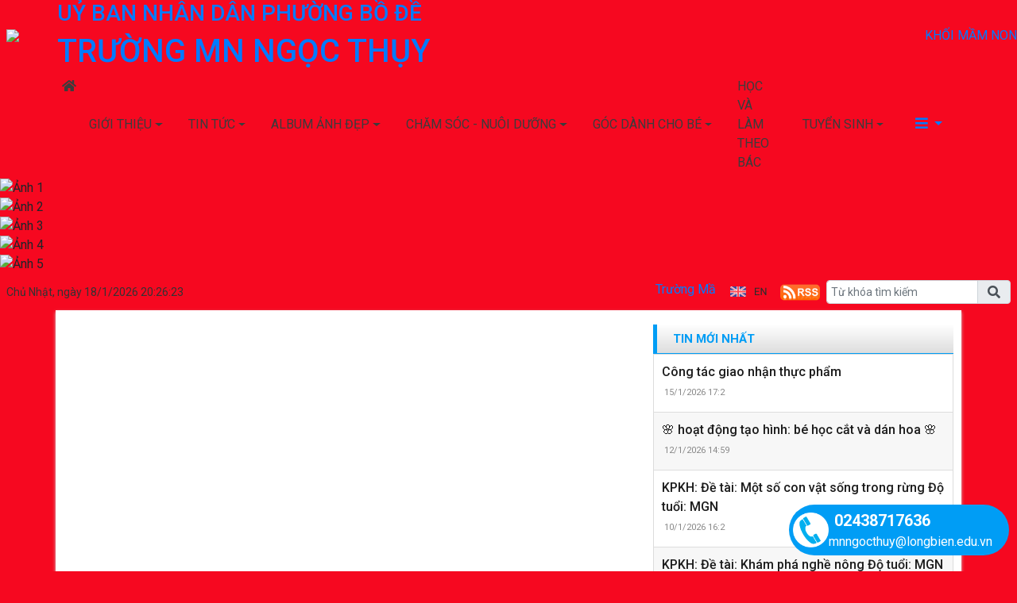

--- FILE ---
content_type: text/html; charset=utf-8
request_url: http://mnngocthuy.longbien.edu.vn/goc-sang-tao/ve-va-to-mau-cac-phuong-tien-giao-thong-cho-be-yeu/ctfull/2357/417535
body_size: 22443
content:


<!DOCTYPE html>

<html>
<head><title>
	Vẽ và tô màu các phương tiện giao thông cho bé yêu |  Trường MN Ngọc Thụy
</title>
    <script src="/Js/jquery3.5.1.min.js"></script>
    <link href="/Content/Bootstrap/bootstrap4.3.1.min.css" rel="stylesheet" /><link href="/Content/Bootstrap/fontawesome5.6.3.css?v=2022" rel="stylesheet" /><link href="/Content/Bootstrap/Boostrap.4.4.css" rel="stylesheet" />
    <script src="/Js/popper1.16.0.min.js"></script>
    <script src="/Js/bootstrap4.3.1.min.js"></script>
    <script src="/Js/Boostrap.4.4.js"></script>
    
    <link rel="stylesheet" href="/htmlib/duan/hp/assets/bootstrap/css/bootstrap.min.css">
    <link href="/App_Themes/all/allcss/qistyleall.css?v=202253" rel="stylesheet" />
    <link href="/App_Themes/all/allcss/qifirefox.css" rel="stylesheet" />
    <link href="/App_Themes/all/allcss/qicolordefault.css?v=893" rel="stylesheet" />
    <link rel="stylesheet" href="/htmlib/duan/hp/assets/css/Module/news_one.css">
    <link href="/htmlib/duan/hp/assets/css/styles.css" rel="stylesheet" />

   

    

    
    <link rel="stylesheet" href="https://fonts.googleapis.com/css?family=Roboto:300,300i,400,400i,500,500i,700,700i,900,900i&amp;subset=vietnamese&amp;display=swap">
    
    <link rel="stylesheet" href="/htmlib/duan/hp/assets/css/Lib/simplebar.css">
    <link rel="stylesheet" href="/htmlib/duan/hp/assets/css/Lib/Swiper-Image.css">
    <link rel="stylesheet" href="/htmlib/duan/hp/assets/css/Lib/Swiper.css">
    <meta property="fb:admins" content="1691876873,100008059026068" />
    <link href="/App_Themes/all/allcss/qiStyleDetail.css?v=000" rel="stylesheet" />
    <link href="/Scripts/texttoVoice/Texttovice.css" rel="stylesheet" />
    <link href="/viewpdf/pdfPlip/css/dflip.min.css" rel="stylesheet" />
    <link href="/viewpdf/pdfPlip/css/themify-icons.min.css" rel="stylesheet" />
    <script src="/viewpdf/pdfPlip/js/libs/jquery.min.js"></script>
    <script src="/viewpdf/pdfPlip/js/dflip.min.js"></script>
    
    <script src="/viewpdf/pdfPlip/js/libs/three.min.js"></script>

    <script> 
        var calcHeight = function () {
            var wh = $(window).height();
            var ww = $(window).width();
            $('#plcMain_df_manual_book').height(wh - 65);
            $('#plcMain_df_manual_book').css('max-height', (wh - 65));
        }
        $(document).ready(function () {
            calcHeight();
        });
        $(window).resize(function () {
            calcHeight();
        }).load(function () {
            calcHeight();
        });
    </script>
    <style>
        .heightview {
            /*height: 93vh !important;*/
        }

        .df-3dcanvas {
            height: 100% !important;
        }

        .maincontain {
            background-image: url("/viewpdf/pdfPlip/images/bg_pdf.jpg");
        }
    </style>
    <script type="text/javascript">


        $(document).ready(function () {
            $(".hienthixemtruoc").click(function () {
                $(".noidungxemtruoc").slideToggle("slow");
            });
            $(".content-news img").parent().css("text-align", "center").css("width", "100% !important");
            $(".anhnoidung").parent().css("text-align", "center");
            $(".qicontentdetail img").each(function (e) {

                $(this).attr('style', "");
                $(this).attr('width', "100%");
                $(this).attr('height', "");
            });
        });
        function select_all(obj) {
            obj.select();
            var kk = obj.value;
            window.clipboardData.setData("Text", kk);
        }

    </script>
    <style>
        .preloader {
            position: fixed;
            top: 0;
            left: 0;
            width: 100%;
            height: 100%;
            z-index: 99999;
            background-color: rgba(255, 255, 255, .82);
            display: flex;
            align-items: center;
            justify-content: center;
            transition: opacity 0.3s ease;
        }

            .preloader.fade-in {
                display: none;
            }

        .preloader-loading {
            width: 50px;
            height: 50px;
            border: 6px solid #e0e0e0;
            border-top-color: #3498db;
            border-radius: 50%;
            animation: spin 1s linear infinite;
        }

            .preloader-loading::after {
                content: " ";
                display: block;
                border-radius: 50%;
                border-width: 1px;
                border-style: solid;
                animation: preloader-dual-ring .5s linear infinite;
                width: 40px;
                height: 40px;
                border-color: var(--primary-color, #aa0909) transparent var(--primary-color, #aa0909) transparent;
            }

        @keyframes preloader-dual-ring {
            0% {
                transform: rotate(0deg)
            }

            100% {
                transform: rotate(360deg)
            }
        }

        @-webkit-keyframes preloader-dual-ring {
            0% {
                transform: rotate(0deg)
            }

            100% {
                transform: rotate(360deg)
            }
        }

        @-o-keyframes preloader-dual-ring {
            0% {
                transform: rotate(0deg)
            }

            100% {
                transform: rotate(360deg)
            }
        }

        @-ms-keyframes preloader-dual-ring {
            0% {
                transform: rotate(0deg)
            }

            100% {
                transform: rotate(360deg)
            }
        }
    </style>
    <style>
        .homeright .qihome_tieudebg {
            padding: 7px 10px;
            width: 100%;
            box-shadow: 0px 1px 0 0 #01579b;
            background-image: linear-gradient(to top, #dddddd, #ffffff);
        }

        .popup-img-article-24h-body-slide-button {
            position: absolute;
            display: table;
            align-items: center;
            justify-content: center;
            width: 55px;
            height: 55px;
            line-height: 160px;
            background: #628e42;
            cursor: pointer;
            transition: all ease .5s;
            transform: translateY(-50%);
        }

        .fa-angle-right:before, .fa-angle-left:before {
            color: white;
            font-size: 50px;
            font-weight: 600;
        }

        .close {
            position: absolute;
            top: 10px;
            right: 10px;
            color: #fff !important;
            font-size: 35px;
            font-weight: bold;
            transition: 0.3s;
        }

        .modal {
            display: none;
            position: fixed;
            z-index: 10000;
            padding-top: 40px;
            margin-top: 0px;
            left: 0;
            top: 0;
            width: 100%;
            height: 100%;
            overflow: auto;
            background-color: rgb(0,0,0);
            background-color: rgba(0,0,0,0.9);
        }

        .modal-content {
            margin: auto;
            display: block;
            width: 60%;
            background-color: white;
            opacity: 1;
            z-index: 1051;
            width: 60%;
            max-width: none;
            margin-top: 20px;
        }

        .modal-header {
            border-top-left-radius: 5px;
            border-top-right-radius: 5px;
            padding: 12px;
            border-bottom: 1px solid #e5e5e5;
            background-color: #004CCB;
            color: #fff;
        }

        .carousel-item {
            text-align: center !important;
            vertical-align: central !important;
        }

        .anhnoidung {
            width: 100%;
            height: auto !important;
        }

        .breadcrumb_list li:not(:last-child):after {
            font-family: FontAwesome47 !important;
        }

        .item_hint li:last-child {
            border-bottom: 0px;
        }

        .mr-25 {
            margin-right: 25px !important;
        }

        .p-30 {
            padding: 30px !important;
        }

        .p-10 {
            padding: 10px !important;
        }

        .qicontentdetail * {
            max-width: 100% !important;
        }

        .qicontentdetail span {
            white-space: unset !important;
        }

        .qicontentdetail * {
            font-family: initial !important;
        }

        .anhslide {
            max-width: 1250px !important;
        }

        .favorite-btn {
            /* font-size: 16px;*/
            font-weight: bold;
            padding: 5px 10px;
            border-radius: 5px;
        }

        .btn-danger.favorite-btn {
            background-color: #e90f0f !important;
            color: white !important;
            border-color: #e90f0f !important;
        }

        .btn-light.favorite-btn {
            background-color: white !important;
            color: black !important;
            border-color: gray !important;
        }
        /* .qicontentdetail * {
   
    font-size: calc(1px + 1vw) !important;
}*/
    </style>

    <style>
        .fa-angle-right:before, .fa-angle-left:before {
            color: white;
            font-size: 15px !important;
            font-weight: 600;
        }

        .pt-2 {
            padding-top: .5rem !important;
        }

        .pr-2, .px-2 {
            padding-right: .5rem !important;
        }

        div#banner {
            min-height: 130px;
        }
    </style>

<link href="/App_Themes/all/allcss/qiUserLogin.css?v=999" rel="stylesheet" /><link rel="stylesheet" href="/htmlib/duan/tpthuduc/css/Lib/Swiper-Image.css?v=152" /><link rel="stylesheet" href="/htmlib/duan/tpthuduc/css/Lib/Swiper.css?v=152" /><link rel="stylesheet" href="/htmlib/duan/hocmon/css/Component/bannerAnhLienKet.css?v=152" /><link rel="stylesheet" href="/htmlib/duan/hocmon/css/Component/Component-News.css?v=152" /><link rel="stylesheet" href="/htmlib/duan/hocmon/css/Component/Footer.css?v=152" /><link rel="stylesheet" href="/htmlib/duan/hocmon/css/Component/FooterThuVien.css?v=152" /><link rel="stylesheet" href="/htmlib/duan/hocmon/css/Component/news-block.css?v=152" /><link rel="stylesheet" href="/htmlib/duan/hocmon/css/Component/TinTucSuKien.css?v=152" /><link rel="stylesheet" href="/htmlib/duan/hocmon/css/Component/Video.css?v=152" /><link rel="stylesheet" href="/htmlib/duan/hocmon/css/Component/Module/Swiper-Image.css?v=152" /><link rel="stylesheet" href="/htmlib/duan/hocmon/css/hocmon.css?v=152" /><link rel="stylesheet" type="text/css" href="/htmlib/duan/tpthuduc/css/Lib/Swiper-Image.css?v=567" /><link rel="stylesheet" type="text/css" href="/htmlib/duan/tpthuduc/css/Lib/Swiper.css?v=567" /><link rel="stylesheet" type="text/css" href="/htmlib/duan/hocmon/css/Component/bannerAnhLienKet.css?v=567" /><link rel="stylesheet" type="text/css" href="/htmlib/duan/hocmon/css/Component/Component-News.css?v=567" /><link rel="stylesheet" type="text/css" href="/htmlib/duan/hocmon/css/Component/Footer.css?v=567" /><link rel="stylesheet" type="text/css" href="/htmlib/duan/hocmon/css/Component/FooterThuVien.css?v=567" /><link rel="stylesheet" type="text/css" href="/htmlib/duan/hocmon/css/Component/news-block.css?v=567" /><link rel="stylesheet" type="text/css" href="/htmlib/duan/hocmon/css/Component/TinTucSuKien.css?v=567" /><link rel="stylesheet" type="text/css" href="/htmlib/duan/hocmon/css/Component/Video.css?v=567" /><link rel="stylesheet" type="text/css" href="/htmlib/duan/hocmon/css/Component/Module/Swiper-Image.css?v=567" /><link rel="stylesheet" type="text/css" href="/htmlib/duan/hocmon/css/hocmon.css?v=567" /><script src="/htmlib/duan/tpthuduc/js/jquery.min.js?v=567"></script><script src="/Scripts/bootstrap.min.js?v=567"></script><script src="/htmlib/duan/hocmon/js/Module/simplebar.min.js?v=567"></script><script src="/htmlib/duan/tpthuduc/js/Lib/Swiper-Image.js?v=567"></script><script src="/htmlib/duan/tpthuduc/js/Lib/Swiper.js?v=567"></script><script src="/htmlib/duan/hocmon/js/hocmon.js?v=567"></script><link href="https://fonts.googleapis.com/css?family=Roboto:300i,400,400i,500,500i,700,700i,900,900i&amp;subset=vietnamese" rel="stylesheet"><link rel="stylesheet" type="text/css" href="/App_Themes/all/allcss/qiColorSite.css?v=2025" /><style type="text/css">body {background:#F60820;} .homehaiphong {padding-left: 10px !important;padding-right: 10px !important}*{font-family: 'Roboto', sans-serif !important;} .fa, .far, .fas {font-family: "Font Awesome 5 Free" !important;} .fab {font-family: "Font Awesome 5 brands" !important;} .glyphicon { font-family: 'Glyphicons Halflings' !important;} .qilitop:active > a.qifontbold-1 {color: #fff !important;}:root {  --mau-md: #009DF5;--b-footer: #009DF5; --color-md: #009DF5 !important}.heading_block_item, .bread {background:linear-gradient(90deg,#009DF5 13.57%, #009DF5 86.96%)}</style><meta name="NameDetail" content="Vẽ và tô màu các phương tiện giao thông cho bé yêu" /><meta property="og:url" content="http://mnngocthuy.longbien.edu.vn/goc-sang-tao/ve-va-to-mau-cac-phuong-tien-giao-thong-cho-be-yeu/ctfull/2357/417535" /><meta property="og:type" content="website" /><meta property="og:image" content="https://quantri.longbien.shieldixcloud.com/uploadfoldernew/sgdlongbien/image/mnngocthuy/2021_12_image/download_02122021.jpg?w=600" /><meta property="og:image:alt" content="https://quantri.longbien.shieldixcloud.com/uploadfoldernew/sgdlongbien/image/mnngocthuy/2021_12_image/download_02122021.jpg?w=600" /><meta property="og:title" content="Vẽ và tô màu các phương tiện giao thông cho bé yêu" /><meta property="og:description" /><link rel="image_src" href="https://quantri.longbien.shieldixcloud.com/uploadfoldernew/sgdlongbien/image/mnngocthuy/2021_12_image/download_02122021.jpg" /><meta property="og:image:height" content="350" /><meta property="og:image:width" content="600" /><meta name="author" content=" Trường MN Ngọc Thụy" /><link href="https://fonts.googleapis.com/css?family=Roboto:300i,400,400i,500,500i,700,700i,900,900i&amp;subset=vietnamese" rel="stylesheet"><link href="https://fonts.googleapis.com/css?family=Cuprum:400,400i,700,700i&amp;subset=vietnamese" rel="stylesheet"><link href="https://fonts.googleapis.com/css?family=Encode+Sans:100,200,300,400,500,600,700,800,900&amp;subset=vietnamese" rel="stylesheet"><link href="https://fonts.googleapis.com/css?family=Encode+Sans+Semi+Expanded" rel="stylesheet"><link href="https://fonts.googleapis.com/css?family=Roboto+Condensed" rel="stylesheet"><link href="https://fonts.googleapis.com/css?family=Open+Sans:300,300i,400,400i,600,600i,700,700i,800,800i&amp;subset=vietnamese" rel="stylesheet"><link href="https://fonts.googleapis.com/css?family=Oswald:200,300,400,500,600,700&amp;subset=vietnamese" rel="stylesheet"><link href="https://fonts.googleapis.com/css?family=Roboto+Slab:100,300,400,700&amp;subset=vietnamese" rel="stylesheet"><link href="https://fonts.googleapis.com/css?family=Encode+Sans+Condensed:100,200,300,400,500,600,700,800,900&amp;subset=vietnamese" rel="stylesheet"><link href="https://fonts.googleapis.com/css?family=Manuale:400,400i,500,500i,600,600i,700,700i&amp;subset=vietnamese" rel="stylesheet"><link href="https://fonts.googleapis.com/css?family=Encode+Sans+Semi+Condensed:100,200,300,400,500,600,700,800,900&amp;subset=vietnamese" rel="stylesheet"><link href="https://fonts.googleapis.com/css?family=Cormorant+Infant:300,300i,400,400i,500,500i,600,600i,700,700i&amp;subset=vietnamese" rel="stylesheet"><link href="https://fonts.googleapis.com/css?family=Sriracha&amp;subset=vietnamese" rel="stylesheet"><link href="https://fonts.googleapis.com/css?family=David+Libre:400,500,700&amp;subset=vietnamese" rel="stylesheet"><link href="https://fonts.googleapis.com/css?family=Asap+Condensed:400,400i,500,500i,600,600i,700,700i&amp;subset=vietnamese" rel="stylesheet"><link href="https://fonts.googleapis.com/css?family=Saira:100,200,300,400,500,600,700,800,900&amp;subset=vietnamese" rel="stylesheet"><link href="https://fonts.googleapis.com/css?family=Maitree:200,300,400,500,600,700&amp;subset=vietnamese" rel="stylesheet"><link href="https://fonts.googleapis.com/css?family=Spectral:200,200i,300,300i,400,400i,500,500i,600,600i,700,700i,800,800i&amp;subset=vietnamese" rel="stylesheet"><link href="https://fonts.googleapis.com/css?family=Podkova:400,500,600,700,800&amp;subset=vietnamese" rel="stylesheet"><link href="https://fonts.googleapis.com/css?family=Mitr:200,300,400,500,600,700&amp;subset=vietnamese" rel="stylesheet"><link href="https://fonts.googleapis.com/css?family=Athiti:200,300,400,500,600,700&amp;subset=vietnamese" rel="stylesheet"><link href="https://fonts.googleapis.com/css?family=Judson:400,400i,700&amp;subset=vietnamese" rel="stylesheet"><link href="https://fonts.googleapis.com/css?family=Cormorant:300,300i,400,400i,500,500i,600,600i,700,700i&amp;subset=vietnamese" rel="stylesheet"><link href="https://fonts.googleapis.com/css?family=Taviraj:100,100i,200,200i,300,300i,400,400i,500,500i,600,600i,700,700i,800,800i,900,900i&amp;subset=vietnamese" rel="stylesheet"><link href="https://fonts.googleapis.com/css?family=Saira+Semi+Condensed:100,200,300,400,500,600,700,800,900&amp;subset=vietnamese" rel="stylesheet"><link href="https://fonts.googleapis.com/css?family=Archivo:400,400i,500,500i,600,600i,700,700i&amp;subset=vietnamese" rel="stylesheet"><link href="https://fonts.googleapis.com/css?family=Trirong:100,100i,200,200i,300,300i,400,400i,500,500i,600,600i,700,700i,800,800i,900,900i&amp;subset=vietnamese" rel="stylesheet"><link href="https://fonts.googleapis.com/css?family=Saira+Extra+Condensed:100,200,300,400,500,600,700,800,900&amp;subset=vietnamese" rel="stylesheet"><link href="https://fonts.googleapis.com/css?family=Fira+Sans+Extra+Condensed:100,100i,200,200i,300,300i,400,400i,500,500i,600,600i,700,700i,800,800i,900,900i" rel="stylesheet"><link href="https://fonts.googleapis.com/css?family=Arsenal:400,400i,700,700i&amp;subset=vietnamese" rel="stylesheet"><link href="https://fonts.googleapis.com/css?family=Prata&amp;subset=vietnamese" rel="stylesheet"><link href="https://fonts.googleapis.com/css?family=Arima+Madurai:100,200,300,400,500,700,800,900&amp;subset=vietnamese" rel="stylesheet"><link href="https://fonts.googleapis.com/css?family=Philosopher:400,400i,700,700i&amp;subset=vietnamese" rel="stylesheet"><link href="https://fonts.googleapis.com/css?family=Tinos:400,400i,700,700i&amp;subset=vietnamese" rel="stylesheet"><link href="https://fonts.googleapis.com/css?family=Noticia+Text:400,400i,700,700i&amp;subset=vietnamese" rel="stylesheet"><link href="https://fonts.googleapis.com/css?family=Old+Standard+TT:400,400i,700&amp;subset=vietnamese" rel="stylesheet"><link href="https://fonts.googleapis.com/css?family=Exo:100,100i,200,200i,300,300i,400,500,500i,600,600i,700,700i,800,800i,900,900i&amp;subset=vietnamese" rel="stylesheet"><link href="https://fonts.googleapis.com/css?family=Cormorant+Garamond:300,300i,400,400i,500,500i,600,600i,700,700i&amp;subset=vietnamese" rel="stylesheet"><link href="https://fonts.googleapis.com/css?family=EB+Garamond&amp;subset=vietnamese" rel="stylesheet"><link href="https://fonts.googleapis.com/css?family=Varela Round&amp;subset=vietnamese" rel="stylesheet"><link href="https://fonts.googleapis.com/css?family=Quicksand:300,400,500,700&amp;subset=vietnamese" rel="stylesheet"><link href="https://fonts.googleapis.com/css?family=Yanone+Kaffeesatz:200,300,400,700&amp;subset=vietnamese" rel="stylesheet"><link href="https://fonts.googleapis.com/css?family=Lobster&amp;subset=vietnamese" rel="stylesheet"><link href="https://fonts.googleapis.com/css?family=Cabin:400,400i,500,500i,600,600i,700,700i&amp;subset=vietnamese" rel="stylesheet"><link href="https://fonts.googleapis.com/css?family=Nunito:200,200i,300,300i,400,400i,600,600i,700,700i,800,800i,900,900i&amp;subset=vietnamese" rel="stylesheet"><link href="https://fonts.googleapis.com/css?family=Noto+Serif:400,400i,700,700i&amp;subset=vietnamese" rel="stylesheet"><link href="https://fonts.googleapis.com/css?family=Muli:200,200i,300,300i,400,400i,600,600i,700,700i,800,800i,900,900i&amp;subset=vietnamese" rel="stylesheet"><link href="https://fonts.googleapis.com/css?family=Arimo:400,400i,700,700i&amp;subset=vietnamese" rel="stylesheet"><link href="https://fonts.googleapis.com/css?family=Noto+Sans:400,400i,700,700i&amp;subset=vietnamese" rel="stylesheet"><link href="https://fonts.googleapis.com/css?family=Open+Sans+Condensed:300,300i,700&amp;subset=vietnamese" rel="stylesheet"><link href="https://fonts.googleapis.com/css?family=Times%20New%20Roman:300,300i,700&amp;subset=vietnamese" rel="stylesheet"><link href="https://fonts.googleapis.com/css?family=Playfair+Display" rel="stylesheet"></head>
<body>
    <form method="post" action="./417535" id="form1">
<div class="aspNetHidden">
<input type="hidden" name="__VIEWSTATE" id="__VIEWSTATE" value="Tb2pq7w32A2Z2sR8U8iqbqNMhF5qDi1KoV7OLjT0BMKe1/vDFdHa6Ypa+vtoYBbk5xsdLhMllIgkWAA3+pHv1xes1k/kbkNhZ9NBufgToVA=" />
</div>


<script type="text/javascript">
//<![CDATA[
window.location.href = 'https://mnngocthuy.hanoi.edu.vn'//]]>
</script>

<div class="aspNetHidden">

	<input type="hidden" name="__VIEWSTATEGENERATOR" id="__VIEWSTATEGENERATOR" value="FB5FBFF1" />
</div>
        <div>
          
            
    
<section class="d-flex justify-content-between align-items-center landing-brand">
    <aside class="d-flex flex-row justify-content-between align-items-center position-relative w-100 h-100">
        <div>
            <a class="d-flex flex-row a-none" href="#">
                <div class="d-flex justify-content-center align-items-center px-2">
                     <img style="width: 56px; " src="https://quantri.longbien.shieldixcloud.com/UploadFolderNew/SGDLongBien/Image/mnngocthuy/2021_11_image/logotruong_29112021.png">
                   
                </div>
                <div class="ms-3">
                    <h3 class="text-uppercase chu-1">
                        Uỷ ban nhân dân Phường Bồ Đề</h3>
                    <h1 class="text-uppercase m-0 chu-2">
                         Trường MN Ngọc Thụy</h1>
                </div>
            </a>
        </div>
        <div class="d-none d-lg-flex h-100">
            <ul class="list-unstyled d-flex m-0 list-brand-header h-100">
               
               
 <li class="d-flex align-items-center subcate-view">
                    <div>
                        <div class="dropdown">
                            <div class="btn1 text-uppercase link-light shadow-none" aria-expanded="false" data-bs-toggle="dropdown" type="button"><a  title="Khối Mầm Non" href="/dsdonvi.aspx?codekhoi=mn&code=mnngocthuy">Khối Mầm Non</a></div>
                            <div class="dropdown-menu overflow-hidden p-0">
                                <div class="menu-inside-item">
                                    <div class="p-2">
                                        <input type="text" class="input-search-dv" placeholder="Tên đơn vị...">
                                    </div>
                                    <ul class="list-unstyled flex-column m-0 mt-1 list-dsdv" data-simplebar="">
                                        <li><a  class="col view-dropdown a-none" href="https://mnngocthuy.hanoi.edu.vn">MN NGỌC THỤY</a></li><li><a  class="col view-dropdown a-none" href="https://mnbode.hanoi.edu.vn">MẦM NON BỒ ĐỀ</a></li><li><a  class="col view-dropdown a-none" href="https://mngiaquat.hanoi.edu.vn">MẦM NON GIA QUẤT </a></li><li><a  class="col view-dropdown a-none" href="https://mnhoamoclan.hanoi.edu.vn">MẦM NON HOA MỘC LAN</a></li><li><a  class="col view-dropdown a-none" href="https://mnbaccau.hanoi.edu.vn">MN BẮC CẦU</a></li><li><a  class="col view-dropdown a-none" href="https://mnnguyetque.hanoi.edu.vn">MN NGUYỆT QUẾ - PHƯỜNG BỒ ĐỀ</a></li><li><a  class="col view-dropdown a-none" href="https://mnsonca.longbien.edu.vn">MN SƠN CA</a></li><li><a  class="col view-dropdown a-none" href="https://mnchimen.hanoi.edu.vn">MẦM NON CHIM ÉN</a></li><li><a  class="col view-dropdown a-none" href="https://mnhongtien.hanoi.edu.vn">MẦM NON HỒNG TIẾN</a></li><li><a  class="col view-dropdown a-none" href="https://mngiathuy.hanoi.edu.vn">MN GIA THỤY</a></li><li><a  class="col view-dropdown a-none" href="https://mnbacbien.hanoi.edu.vn">MẦM NON BẮC BIÊN</a></li><li><a  class="col view-dropdown a-none" href="https://mngiathuong.hanoi.edu.vn">MẦM NON GIA THƯỢNG</a></li>

                                    </ul>
                                </div>
                            </div>
                        </div>
                    </div>
                </li>

              
            </ul>
        </div>
    </aside>
</section>

<header class="d-none d-lg-flex align-items-center px-3">
    <div class="container-fluid qimenu22 sticky-top menu-main align-items-center">
        <div class="container px-0 header-second">
            <nav class="navbar navbar-hover navbar-expand-lg navbar-dark px-0 mx-0">


                <div class="collapse navbar-collapse" id="main_nav99">
                    <ul class="navbar-nav">
                        <li class="nav-item active menu_0">
                            <a class="nav-link py-2" href="/">
                                <i class="fas fa-home"></i>
                            </a>
                        </li>

                        <li class="pr-3 nav-item dropdown menu_1"><a  class="nav-link dropdown-toggle py-2  text-uppercase d-flex justify-content-center align-items-center a-none h-100 fw-medium"  title="Giới thiệu"   href="/gioi-thieu/c/1274">Giới thiệu</a><ul class="dropdown-menu animate fade-up"><li><a  class="dropdown-item qimenungangsub" title="Giới thiệu chung" href="/gioi-thieu-chung/c/2353">Giới thiệu chung</a></li><li><a  class="dropdown-item qimenungangsub" title="Cơ cấu tổ chức" href="/co-cau-to-chuc/cctc/0">Cơ cấu tổ chức</a></li></ul></li><li class="pr-3 nav-item dropdown menu_2"><a  class="nav-link dropdown-toggle py-2  text-uppercase d-flex justify-content-center align-items-center a-none h-100 fw-medium"  title="Tin tức"   href="/tin-tuc/c/2639">Tin tức</a><ul class="dropdown-menu animate fade-up"><li><a  class="dropdown-item qimenungangsub" title="Tin tức chung" href="/tin-tuc-chung/c/2817">Tin tức chung</a></li><li><a  class="dropdown-item qimenungangsub" title="Thông báo" href="/thong-bao/c/10707">Thông báo</a></li><li><a  class="dropdown-item qimenungangsub" title="Tin tức chuyên môn" href="/tin-tuc-chuyen-mon/c/2818">Tin tức chuyên môn</a></li><li><a  class="dropdown-item qimenungangsub" title="Tin tức đoàn thể" href="/tin-tuc-doan-the/c/6367">Tin tức đoàn thể</a></li></ul></li><li class="pr-3 nav-item dropdown menu_3"><a  class="nav-link dropdown-toggle py-2  text-uppercase d-flex justify-content-center align-items-center a-none h-100 fw-medium"  title="ALBUM ẢNH ĐẸP"   href="thuvienanh">ALBUM ẢNH ĐẸP</a><ul class="dropdown-menu animate fade-up"><li><a  class="dropdown-item qimenungangsub" title="Album ảnh" href="/album-anh/c/17745">Album ảnh</a></li><li><a  class="dropdown-item qimenungangsub" title="Tin video" href="/tin-video/c/14324">Tin video</a></li><li><a  class="dropdown-item qimenungangsub" title="Album ảnh kỷ yếu" href="/album-anh-ky-yeu/c/17746">Album ảnh kỷ yếu</a></li></ul></li><li class="pr-3 nav-item dropdown menu_4"><a  class="nav-link dropdown-toggle py-2  text-uppercase d-flex justify-content-center align-items-center a-none h-100 fw-medium"  title="Chăm sóc - Nuôi dưỡng"   href="/cham-soc-nuoi-duong/c/17238">Chăm sóc - Nuôi dưỡng</a><ul class="dropdown-menu animate fade-up"><li><a  class="dropdown-item qimenungangsub" title="Thực đơn" href="/thuc-don/c/17239">Thực đơn</a></li><li><a  class="dropdown-item qimenungangsub" title="Giờ ăn của bé" href="/gio-an-cua-be/c/17240">Giờ ăn của bé</a></li><li><a  class="dropdown-item qimenungangsub" title="Tổ nuôi dưỡng" href="/to-nuoi-duong/c/17241">Tổ nuôi dưỡng</a></li></ul></li><li class="pr-3 nav-item dropdown menu_5"><a  class="nav-link dropdown-toggle py-2  text-uppercase d-flex justify-content-center align-items-center a-none h-100 fw-medium"  title="Góc dành cho bé"   href="/goc-danh-cho-be/c/1832">Góc dành cho bé</a><ul class="dropdown-menu animate fade-up"><li><a  class="dropdown-item qimenungangsub" title="Câu đố cho bé" href="/cau-do-cho-be/c/13369">Câu đố cho bé</a></li><li><a  class="dropdown-item qimenungangsub" title="Góc sáng tạo" href="/goc-sang-tao/c/2357">Góc sáng tạo</a></li><li><a  class="dropdown-item qimenungangsub" title="Video" href="/video/c/2358">Video</a></li><li><a  class="dropdown-item qimenungangsub" title="Ảnh" href="/anh/c/2404">Ảnh</a></li><li><a  class="dropdown-item qimenungangsub" title="Truyện - Thơ" href="/truyen-tho/c/2405">Truyện - Thơ</a></li><li><a  class="dropdown-item qimenungangsub" title="Nhạc" href="/nhac/c/2819">Nhạc</a></li><li><a  class="dropdown-item qimenungangsub" title="Bài tập cho bé" href="/bai-tap-cho-be/c/10421">Bài tập cho bé</a></li><li><a  class="dropdown-item qimenungangsub" title="Bé học chữ cái VTV7" href="/be-hoc-chu-cai-vtv7/c/10436">Bé học chữ cái VTV7</a></li></ul></li><li class="pr-3 nav-item menu_6"><a  class=" nav-link py-2  text-uppercase d-flex justify-content-center align-items-center a-none h-100 fw-medium" title="Học và làm theo Bác" href="/hoc-va-lam-theo-bac/c/14247">Học và làm theo Bác</a></li><li class="pr-3 nav-item dropdown menu_7"><a  class="nav-link dropdown-toggle py-2  text-uppercase d-flex justify-content-center align-items-center a-none h-100 fw-medium"  title="Tuyển sinh"   href="/tuyen-sinh/c/1278">Tuyển sinh</a><ul class="dropdown-menu animate fade-up"><li><a  class="dropdown-item qimenungangsub" title="Tuyển sinh đầu cấp" href="https://tsdaucap.hanoi.gov.vn/">Tuyển sinh đầu cấp</a></li><li><a  class="dropdown-item qimenungangsub" title="Văn bản tuyển sinh" href="/van-ban-tuyen-sinh/vbplus/2173/0/0/0">Văn bản tuyển sinh</a></li><li><a  class="dropdown-item qimenungangsub" title="Hướng dẫn" href="httpss://tsdaucap.hanoi.gov.vn/huong-dan">Hướng dẫn</a></li></ul></li>



                    </ul>
                    <div class="nav-item dropdown has-megamenu d-inline-block ml-lg-auto mr-2 menu_111">

                        <a class="nav-link dropdown-toggle  font-weight-lighter py-2" href="#" data-toggle="dropdown">
                            <i class="fas fa-bars"></i>
                        </a>
                        <div class="dropdown-menu animate fade-down megamenu hocmonmegamenu" role="menu">
                            <div class="col-md-3 col-3 mnclear"><div class="widget col-megamenu"><h5 class="widget-title h5level0"><a  title="Tin tức" href="/tin-tuc/c/2639">Tin tức</a></h5><div class="list-unstyled maxhieght"> <p class="navbar-item"><a href="/tin-tuc-chung/c/2817" class="nav-link2"><span class="sub20"></span><i class="fa fa-caret-right" aria-hidden="true"></i>&nbspTin tức chung</a></p> <p class="navbar-item"><a href="/thong-bao/c/10707" class="nav-link2"><span class="sub20"></span><i class="fa fa-caret-right" aria-hidden="true"></i>&nbspThông báo</a></p> <p class="navbar-item"><a href="/tin-tuc-chuyen-mon/c/2818" class="nav-link2"><span class="sub20"></span><i class="fa fa-caret-right" aria-hidden="true"></i>&nbspTin tức chuyên môn</a></p> <p class="navbar-item"><a href="/tin-tuc-doan-the/c/6367" class="nav-link2"><span class="sub20"></span><i class="fa fa-caret-right" aria-hidden="true"></i>&nbspTin tức đoàn thể</a></p></div></div></div><div class="col-md-3 col-3 mnclear"><div class="widget col-megamenu"><h5 class="widget-title h5level0"><a  title="Văn bản" href="/van-ban/vbplus/1276/0/0/0">Văn bản</a></h5><div class="list-unstyled maxhieght"> <p class="navbar-item"><a href="/van-ban-so/vbplus/2362/0/0/0" class="nav-link2"><span class="sub20"></span><i class="fa fa-caret-right" aria-hidden="true"></i>&nbspVăn bản sở</a></p> <p class="navbar-item"><a href="/van-ban-phong/vbplus/2363/0/0/0" class="nav-link2"><span class="sub20"></span><i class="fa fa-caret-right" aria-hidden="true"></i>&nbspVăn bản phòng</a></p> <p class="navbar-item"><a href="/thong-tin-ba-cong-khai/vbplus/2364/0/0/0" class="nav-link2"><span class="sub20"></span><i class="fa fa-caret-right" aria-hidden="true"></i>&nbspThông Tin ba công khai</a></p> <p class="navbar-item"><a href="/vb-ubnd-phuong/c/17767" class="nav-link2"><span class="sub20"></span><i class="fa fa-caret-right" aria-hidden="true"></i>&nbspVB UBND PHƯỜNG</a></p> <p class="navbar-item"><a href="/vb-ubnd-phuong/vbplus/17768/0/0/0" class="nav-link2"><span class="sub30"></span>&nbsp&nbsp<i class="fa fa-caret-right" aria-hidden="true"></i>&nbspVB UBND PHƯỜNG</a></p> <p class="navbar-item"><a href="/van-ban-truong/vbplus/2365/0/0/0" class="nav-link2"><span class="sub20"></span><i class="fa fa-caret-right" aria-hidden="true"></i>&nbspVăn bản trường</a></p> <p class="navbar-item"><a href="/van-ban-tp/vbplus/5437/0/0/0" class="nav-link2"><span class="sub20"></span><i class="fa fa-caret-right" aria-hidden="true"></i>&nbspVăn bản TP</a></p> <p class="navbar-item"><a href="/van-ban-ubnd-quan/vbplus/5438/0/0/0" class="nav-link2"><span class="sub20"></span><i class="fa fa-caret-right" aria-hidden="true"></i>&nbspVăn bản UBND Quận</a></p> <p class="navbar-item"><a href="/vb-bo-gddt/vbplus/9931/0/0/0" class="nav-link2"><span class="sub20"></span><i class="fa fa-caret-right" aria-hidden="true"></i>&nbspVB Bộ GD&ĐT</a></p> <p class="navbar-item"><a href="/van-ban-ldld/vbplus/10188/0/0/0" class="nav-link2"><span class="sub20"></span><i class="fa fa-caret-right" aria-hidden="true"></i>&nbspVăn bản LĐLĐ</a></p> <p class="navbar-item"><a href="/vb-y-te/vbplus/10940/0/0/0" class="nav-link2"><span class="sub20"></span><i class="fa fa-caret-right" aria-hidden="true"></i>&nbspVB y tế</a></p> <p class="navbar-item"><a href="/vb-khac/vbplus/11708/0/0/0" class="nav-link2"><span class="sub20"></span><i class="fa fa-caret-right" aria-hidden="true"></i>&nbspVB KHÁC</a></p></div></div></div><div class="col-md-3 col-3 mnclear"><div class="widget col-megamenu"><h5 class="widget-title h5level0"><a  title="Giới thiệu" href="/gioi-thieu/c/1274">Giới thiệu</a></h5><div class="list-unstyled maxhieght"> <p class="navbar-item"><a href="/gioi-thieu-chung/c/2353" class="nav-link2"><span class="sub20"></span><i class="fa fa-caret-right" aria-hidden="true"></i>&nbspGiới thiệu chung</a></p> <p class="navbar-item"><a href="/co-cau-to-chuc/cctc/0" class="nav-link2"><span class="sub20"></span><i class="fa fa-caret-right" aria-hidden="true"></i>&nbspCơ cấu tổ chức</a></p></div></div></div><div class="col-md-3 col-3 mnclear"><div class="widget col-megamenu"><h5 class="widget-title h5level0"><a  title="góc cha mẹ" href="/goc-cha-me/c/6368">góc cha mẹ</a></h5><div class="list-unstyled maxhieght"> <p class="navbar-item"><a href="/thuc-don/c/9893" class="nav-link2"><span class="sub20"></span><i class="fa fa-caret-right" aria-hidden="true"></i>&nbspTHỰC ĐƠN</a></p> <p class="navbar-item"><a href="/giao-duc-dinh-duong-cho-tre-mam-non/c/13195" class="nav-link2"><span class="sub30"></span>&nbsp&nbsp<i class="fa fa-caret-right" aria-hidden="true"></i>&nbspGiáo dục dinh dưỡng cho trẻ mầm non</a></p></div></div></div><div class="col-md-3 col-3 mnclear"><div class="widget col-megamenu"><h5 class="widget-title h5level0"><a  title="Tài nguyên" href="/tai-nguyen/c/1282">Tài nguyên</a></h5><div class="list-unstyled maxhieght"> <p class="navbar-item"><a href="/giang-day/c/2359" class="nav-link2"><span class="sub20"></span><i class="fa fa-caret-right" aria-hidden="true"></i>&nbspGiảng dạy</a></p> <p class="navbar-item"><a href="/bai-giang-dien-tu/c/2367" class="nav-link2"><span class="sub30"></span>&nbsp&nbsp<i class="fa fa-caret-right" aria-hidden="true"></i>&nbspBài giảng điện tử</a></p><div class="list-unstyled maxhieght sub30"> <p class="navbar-item"><a href="/khoi-nha-tre/c/5237" class="nav-link2"><span class="sub30"></span>&nbsp&nbsp<i class="fa fa-caret-right" aria-hidden="true"></i>&nbspKhối Nhà Trẻ</a></p> <p class="navbar-item"><a href="/linh-vuc-phat-trien-tham-my/c/5241" class="nav-link2"><span class="sub30"></span>&nbsp&nbsp&nbsp&nbsp<i class="fa fa-caret-right" aria-hidden="true"></i>&nbspLĩnh Vực Phát Triển Thẩm Mỹ</a></p><div class="list-unstyled maxhieght sub30"><div class="sub22"> <p class="navbar-item"><a href="/am-nhac/c/5246" class="nav-link2"><span class="sub30"></span>&nbsp&nbsp&nbsp&nbsp<i class="fa fa-caret-right" aria-hidden="true"></i>&nbspÂm Nhạc</a></p> <p class="navbar-item"><a href="/tao-hinh/c/5247" class="nav-link2"><span class="sub30"></span>&nbsp&nbsp&nbsp&nbsp<i class="fa fa-caret-right" aria-hidden="true"></i>&nbspTạo Hình</a></p></div></div> <p class="navbar-item"><a href="/linh-vuc-phat-trien-ngon-ngu/c/5243" class="nav-link2"><span class="sub30"></span>&nbsp&nbsp&nbsp&nbsp<i class="fa fa-caret-right" aria-hidden="true"></i>&nbspLĩnh Vực Phát Triển Ngôn Ngữ</a></p><div class="list-unstyled maxhieght sub30"><div class="sub22"> <p class="navbar-item"><a href="/nhan-biet-tap-noi/c/5249" class="nav-link2"><span class="sub30"></span>&nbsp&nbsp&nbsp&nbsp<i class="fa fa-caret-right" aria-hidden="true"></i>&nbspNhận Biết - Tập Nói</a></p> <p class="navbar-item"><a href="/lam-quen-van-hoc/c/5250" class="nav-link2"><span class="sub30"></span>&nbsp&nbsp&nbsp&nbsp<i class="fa fa-caret-right" aria-hidden="true"></i>&nbspLàm Quen Văn Học</a></p></div></div> <p class="navbar-item"><a href="/linh-vuc-phat-trien-the-chat/c/5244" class="nav-link2"><span class="sub30"></span>&nbsp&nbsp&nbsp&nbsp<i class="fa fa-caret-right" aria-hidden="true"></i>&nbspLĩnh Vực Phát Triển Thể Chất</a></p> <p class="navbar-item"><a href="/linh-vuc-phat-trien-nhan-thuc/c/5242" class="nav-link2"><span class="sub30"></span>&nbsp&nbsp&nbsp&nbsp<i class="fa fa-caret-right" aria-hidden="true"></i>&nbspLinh Vực Phát Triển Nhận Thức</a></p><div class="list-unstyled maxhieght sub30"> <p class="navbar-item"><a href="/nhan-biet-phan-biet/c/5248" class="nav-link2"><span class="sub30"></span>&nbsp&nbsp&nbsp&nbsp<i class="fa fa-caret-right" aria-hidden="true"></i>&nbspNhận Biết - Phân Biệt</a></p></div> <p class="navbar-item"><a href="/linh-vuc-phat-trien-tinh-cam-xa-hoi/c/5245" class="nav-link2"><span class="sub30"></span>&nbsp&nbsp&nbsp&nbsp<i class="fa fa-caret-right" aria-hidden="true"></i>&nbspLĩnh Vực Phát Triển Tình Cảm - Xã Hội</a></p> <p class="navbar-item"><a href="/khoi-mau-giao-be/c/5238" class="nav-link2"><span class="sub30"></span>&nbsp&nbsp<i class="fa fa-caret-right" aria-hidden="true"></i>&nbspKhối Mẫu Giáo Bé</a></p> <p class="navbar-item"><a href="/linh-vuc-phat-trien-tham-my/c/5251" class="nav-link2"><span class="sub30"></span>&nbsp&nbsp&nbsp&nbsp<i class="fa fa-caret-right" aria-hidden="true"></i>&nbspLĩnh Vực Phát Triển Thẩm Mỹ</a></p><div class="list-unstyled maxhieght sub30"><div class="sub22"> <p class="navbar-item"><a href="/am-nhac/c/5266" class="nav-link2"><span class="sub30"></span>&nbsp&nbsp&nbsp&nbsp<i class="fa fa-caret-right" aria-hidden="true"></i>&nbspÂm Nhạc</a></p> <p class="navbar-item"><a href="/tao-hinh/c/5269" class="nav-link2"><span class="sub30"></span>&nbsp&nbsp&nbsp&nbsp<i class="fa fa-caret-right" aria-hidden="true"></i>&nbspTạo Hình</a></p></div></div> <p class="navbar-item"><a href="/linh-vuc-phat-trien-ngon-ngu/c/5254" class="nav-link2"><span class="sub30"></span>&nbsp&nbsp&nbsp&nbsp<i class="fa fa-caret-right" aria-hidden="true"></i>&nbspLĩnh Vực Phát Triển Ngôn Ngữ</a></p><div class="list-unstyled maxhieght sub30"> <p class="navbar-item"><a href="/lam-quen-van-hoc/c/5272" class="nav-link2"><span class="sub30"></span>&nbsp&nbsp&nbsp&nbsp<i class="fa fa-caret-right" aria-hidden="true"></i>&nbspLàm Quen Văn Học</a></p></div> <p class="navbar-item"><a href="/linh-vuc-phat-trien-the-chat/c/5257" class="nav-link2"><span class="sub30"></span>&nbsp&nbsp&nbsp&nbsp<i class="fa fa-caret-right" aria-hidden="true"></i>&nbspLĩnh Vực Phát Triển Thể Chất</a></p> <p class="navbar-item"><a href="/linh-vuc-phat-trien-nhan-thuc/c/5262" class="nav-link2"><span class="sub30"></span>&nbsp&nbsp&nbsp&nbsp<i class="fa fa-caret-right" aria-hidden="true"></i>&nbspLĩnh Vực Phát Triển Nhận Thức</a></p><div class="list-unstyled maxhieght sub30"><div class="sub22"> <p class="navbar-item"><a href="/lam-quen-voi-toan/c/5275" class="nav-link2"><span class="sub30"></span>&nbsp&nbsp&nbsp&nbsp<i class="fa fa-caret-right" aria-hidden="true"></i>&nbspLàm Quen Với Toán</a></p> <p class="navbar-item"><a href="/kham-pha-khoa-hoc/c/5280" class="nav-link2"><span class="sub30"></span>&nbsp&nbsp&nbsp&nbsp<i class="fa fa-caret-right" aria-hidden="true"></i>&nbspKhám Phá Khoa Học</a></p></div></div> <p class="navbar-item"><a href="/linh-vuc-phat-trien-tinh-cam-xa-hoi/c/5260" class="nav-link2"><span class="sub30"></span>&nbsp&nbsp&nbsp&nbsp<i class="fa fa-caret-right" aria-hidden="true"></i>&nbspLĩnh Vực Phát Triển Tình Cảm - Xã Hội</a></p> <p class="navbar-item"><a href="/khoi-mau-giao-nho/c/5239" class="nav-link2"><span class="sub30"></span>&nbsp&nbsp<i class="fa fa-caret-right" aria-hidden="true"></i>&nbspKhối Mẫu Giáo Nhỡ</a></p> <p class="navbar-item"><a href="/linh-vuc-phat-trien-tham-my/c/5252" class="nav-link2"><span class="sub30"></span>&nbsp&nbsp&nbsp&nbsp<i class="fa fa-caret-right" aria-hidden="true"></i>&nbspLĩnh Vực Phát Triển Thẩm Mỹ</a></p><div class="list-unstyled maxhieght sub30"><div class="sub22"> <p class="navbar-item"><a href="/am-nhac/c/5267" class="nav-link2"><span class="sub30"></span>&nbsp&nbsp&nbsp&nbsp<i class="fa fa-caret-right" aria-hidden="true"></i>&nbspÂm Nhạc</a></p> <p class="navbar-item"><a href="/tao-hinh/c/5270" class="nav-link2"><span class="sub30"></span>&nbsp&nbsp&nbsp&nbsp<i class="fa fa-caret-right" aria-hidden="true"></i>&nbspTạo Hình</a></p></div></div> <p class="navbar-item"><a href="/linh-vuc-phat-trien-ngon-ngu/c/5255" class="nav-link2"><span class="sub30"></span>&nbsp&nbsp&nbsp&nbsp<i class="fa fa-caret-right" aria-hidden="true"></i>&nbspLĩnh Vực Phát Triển Ngôn Ngữ</a></p><div class="list-unstyled maxhieght sub30"> <p class="navbar-item"><a href="/lam-quen-van-hoc/c/5273" class="nav-link2"><span class="sub30"></span>&nbsp&nbsp&nbsp&nbsp<i class="fa fa-caret-right" aria-hidden="true"></i>&nbspLàm Quen Văn Học</a></p></div> <p class="navbar-item"><a href="/linh-vuc-phat-trien-the-chat/c/5258" class="nav-link2"><span class="sub30"></span>&nbsp&nbsp&nbsp&nbsp<i class="fa fa-caret-right" aria-hidden="true"></i>&nbspLĩnh Vực Phát Triển Thể Chất</a></p> <p class="navbar-item"><a href="/linh-vuc-phat-trien-nhan-thuc/c/5263" class="nav-link2"><span class="sub30"></span>&nbsp&nbsp&nbsp&nbsp<i class="fa fa-caret-right" aria-hidden="true"></i>&nbspLĩnh Vực Phát Triển Nhận Thức</a></p><div class="list-unstyled maxhieght sub30"><div class="sub22"> <p class="navbar-item"><a href="/lam-quen-voi-toan/c/5276" class="nav-link2"><span class="sub30"></span>&nbsp&nbsp&nbsp&nbsp<i class="fa fa-caret-right" aria-hidden="true"></i>&nbspLàm Quen Với Toán</a></p> <p class="navbar-item"><a href="/kham-pha-khoa-hoc/c/5279" class="nav-link2"><span class="sub30"></span>&nbsp&nbsp&nbsp&nbsp<i class="fa fa-caret-right" aria-hidden="true"></i>&nbspKhám Phá Khoa Học</a></p></div></div> <p class="navbar-item"><a href="/linh-vuc-phat-trien-tinh-cam-xa-hoi/c/5261" class="nav-link2"><span class="sub30"></span>&nbsp&nbsp&nbsp&nbsp<i class="fa fa-caret-right" aria-hidden="true"></i>&nbspLĩnh Vực Phát Triển Tình Cảm - Xã Hội</a></p> <p class="navbar-item"><a href="/khoi-mau-giao-lon/c/5240" class="nav-link2"><span class="sub30"></span>&nbsp&nbsp<i class="fa fa-caret-right" aria-hidden="true"></i>&nbspKhối Mẫu Giáo Lớn</a></p> <p class="navbar-item"><a href="/linh-vuc-phat-trien-tham-my/c/5253" class="nav-link2"><span class="sub30"></span>&nbsp&nbsp&nbsp&nbsp<i class="fa fa-caret-right" aria-hidden="true"></i>&nbspLĩnh Vực Phát Triển Thẩm Mỹ</a></p><div class="list-unstyled maxhieght sub30"><div class="sub22"> <p class="navbar-item"><a href="/am-nhac/c/5268" class="nav-link2"><span class="sub30"></span>&nbsp&nbsp&nbsp&nbsp<i class="fa fa-caret-right" aria-hidden="true"></i>&nbspÂm Nhạc</a></p> <p class="navbar-item"><a href="/tao-hinh/c/5271" class="nav-link2"><span class="sub30"></span>&nbsp&nbsp&nbsp&nbsp<i class="fa fa-caret-right" aria-hidden="true"></i>&nbspTạo Hình</a></p></div></div> <p class="navbar-item"><a href="/linh-vuc-phat-trien-ngon-ngu/c/5256" class="nav-link2"><span class="sub30"></span>&nbsp&nbsp&nbsp&nbsp<i class="fa fa-caret-right" aria-hidden="true"></i>&nbspLĩnh Vực Phát Triển Ngôn Ngữ</a></p><div class="list-unstyled maxhieght sub30"><div class="sub22"> <p class="navbar-item"><a href="/lam-quen-van-hoc/c/5274" class="nav-link2"><span class="sub30"></span>&nbsp&nbsp&nbsp&nbsp<i class="fa fa-caret-right" aria-hidden="true"></i>&nbspLàm Quen Văn Học</a></p> <p class="navbar-item"><a href="/lam-quen-chu-cai/c/5548" class="nav-link2"><span class="sub30"></span>&nbsp&nbsp&nbsp&nbsp<i class="fa fa-caret-right" aria-hidden="true"></i>&nbspLàm quen chữ cái</a></p> <p class="navbar-item"><a href="/lam-quen-chu-viet/c/5549" class="nav-link2"><span class="sub30"></span>&nbsp&nbsp&nbsp&nbsp<i class="fa fa-caret-right" aria-hidden="true"></i>&nbspLàm quen chữ viết</a></p></div></div> <p class="navbar-item"><a href="/linh-vuc-phat-trien-the-chat/c/5259" class="nav-link2"><span class="sub30"></span>&nbsp&nbsp&nbsp&nbsp<i class="fa fa-caret-right" aria-hidden="true"></i>&nbspLĩnh Vực Phát Triển Thể Chất</a></p> <p class="navbar-item"><a href="/linh-vuc-phat-trien-nhan-thuc/c/5264" class="nav-link2"><span class="sub30"></span>&nbsp&nbsp&nbsp&nbsp<i class="fa fa-caret-right" aria-hidden="true"></i>&nbspLĩnh Vực Phát Triển Nhận Thức</a></p><div class="list-unstyled maxhieght sub30"><div class="sub22"> <p class="navbar-item"><a href="/lam-quen-voi-toan/c/5277" class="nav-link2"><span class="sub30"></span>&nbsp&nbsp&nbsp&nbsp<i class="fa fa-caret-right" aria-hidden="true"></i>&nbspLàm Quen Với Toán</a></p> <p class="navbar-item"><a href="/kham-pha-khoa-hoc/c/5278" class="nav-link2"><span class="sub30"></span>&nbsp&nbsp&nbsp&nbsp<i class="fa fa-caret-right" aria-hidden="true"></i>&nbspKhám Phá Khoa Học</a></p></div></div> <p class="navbar-item"><a href="/linh-vuc-phat-trien-tinh-cam-xa-hoi/c/5265" class="nav-link2"><span class="sub30"></span>&nbsp&nbsp&nbsp&nbsp<i class="fa fa-caret-right" aria-hidden="true"></i>&nbspLĩnh Vực Phát Triển Tình Cảm - Xã Hội</a></p></div> <p class="navbar-item"><a href="/bai-giang-e-learning/c/2368" class="nav-link2"><span class="sub30"></span>&nbsp&nbsp<i class="fa fa-caret-right" aria-hidden="true"></i>&nbspBài giảng e-learning</a></p><div class="list-unstyled maxhieght sub30"> <p class="navbar-item"><a href="/khoi-nha-tre/c/5281" class="nav-link2"><span class="sub30"></span>&nbsp&nbsp<i class="fa fa-caret-right" aria-hidden="true"></i>&nbspKhối Nhà Trẻ</a></p> <p class="navbar-item"><a href="/khoi-mau-giao-be/c/5282" class="nav-link2"><span class="sub30"></span>&nbsp&nbsp<i class="fa fa-caret-right" aria-hidden="true"></i>&nbspKhối Mẫu Giáo Bé</a></p> <p class="navbar-item"><a href="/khoi-mau-giao-nho/c/5283" class="nav-link2"><span class="sub30"></span>&nbsp&nbsp<i class="fa fa-caret-right" aria-hidden="true"></i>&nbspKhối Mẫu Giáo Nhỡ</a></p> <p class="navbar-item"><a href="/khoi-mau-giao-lon/c/5284" class="nav-link2"><span class="sub30"></span>&nbsp&nbsp<i class="fa fa-caret-right" aria-hidden="true"></i>&nbspKhối Mẫu Giáo Lớn</a></p></div> <p class="navbar-item"><a href="/hoc-tap/c/2361" class="nav-link2"><span class="sub20"></span><i class="fa fa-caret-right" aria-hidden="true"></i>&nbspHọc Tập</a></p> <p class="navbar-item"><a href="/giao-an/c/13376" class="nav-link2"><span class="sub30"></span>&nbsp&nbsp<i class="fa fa-caret-right" aria-hidden="true"></i>&nbspGiáo án</a></p> <p class="navbar-item"><a href="/chuyen-mon/c/5285" class="nav-link2"><span class="sub30"></span>&nbsp&nbsp<i class="fa fa-caret-right" aria-hidden="true"></i>&nbspChuyên Môn</a></p> <p class="navbar-item"><a href="/kho-tu-lieu/c/2360" class="nav-link2"><span class="sub20"></span><i class="fa fa-caret-right" aria-hidden="true"></i>&nbspKho Tư Liệu</a></p> <p class="navbar-item"><a href="/kho-phan-mem/c/5289" class="nav-link2"><span class="sub30"></span>&nbsp&nbsp<i class="fa fa-caret-right" aria-hidden="true"></i>&nbspKho Phần Mềm</a></p> <p class="navbar-item"><a href="/kho-tu-lieu-anh/c/5286" class="nav-link2"><span class="sub30"></span>&nbsp&nbsp<i class="fa fa-caret-right" aria-hidden="true"></i>&nbspKho Tư Liệu Ảnh</a></p> <p class="navbar-item"><a href="/kho-tu-lieu-video/c/5288" class="nav-link2"><span class="sub30"></span>&nbsp&nbsp<i class="fa fa-caret-right" aria-hidden="true"></i>&nbspKho Tư Liệu Video</a></p> <p class="navbar-item"><a href="/kho-tu-lieu-am-thanh/c/5287" class="nav-link2"><span class="sub30"></span>&nbsp&nbsp<i class="fa fa-caret-right" aria-hidden="true"></i>&nbspKho Tư Liệu Âm Thanh</a></p> <p class="navbar-item"><a href="/sang-kien-kinh-nghiem/c/6629" class="nav-link2"><span class="sub20"></span><i class="fa fa-caret-right" aria-hidden="true"></i>&nbspSáng kiến kinh nghiệm</a></p></div></div></div><div class="col-md-3 col-3 mnclear"><div class="widget col-megamenu"><h5 class="widget-title h5level0"><a  title="Tuyển sinh" href="/tuyen-sinh/c/1278">Tuyển sinh</a></h5><div class="list-unstyled maxhieght"> <p class="navbar-item"><a href="https://tsdaucap.hanoi.gov.vn/" class="nav-link2"><span class="sub20"></span><i class="fa fa-caret-right" aria-hidden="true"></i>&nbspTuyển sinh đầu cấp</a></p> <p class="navbar-item"><a href="/van-ban-tuyen-sinh/vbplus/2173/0/0/0" class="nav-link2"><span class="sub20"></span><i class="fa fa-caret-right" aria-hidden="true"></i>&nbspVăn bản tuyển sinh</a></p> <p class="navbar-item"><a href="httpss://tsdaucap.hanoi.gov.vn/huong-dan" class="nav-link2"><span class="sub20"></span><i class="fa fa-caret-right" aria-hidden="true"></i>&nbspHướng dẫn</a></p></div></div></div><div class="col-md-3 col-3 mnclear"><div class="widget col-megamenu"><h5 class="widget-title h5level0"><a  title="ALBUM ẢNH ĐẸP" href="thuvienanh">ALBUM ẢNH ĐẸP</a></h5><div class="list-unstyled maxhieght"> <p class="navbar-item"><a href="/album-anh/c/17745" class="nav-link2"><span class="sub20"></span><i class="fa fa-caret-right" aria-hidden="true"></i>&nbspAlbum ảnh</a></p> <p class="navbar-item"><a href="/tin-video/c/14324" class="nav-link2"><span class="sub20"></span><i class="fa fa-caret-right" aria-hidden="true"></i>&nbspTin video</a></p> <p class="navbar-item"><a href="/tin-video/c/17064" class="nav-link2"><span class="sub30"></span>&nbsp&nbsp<i class="fa fa-caret-right" aria-hidden="true"></i>&nbspTin video</a></p> <p class="navbar-item"><a href="/album-anh-ky-yeu/c/17746" class="nav-link2"><span class="sub20"></span><i class="fa fa-caret-right" aria-hidden="true"></i>&nbspAlbum ảnh kỷ yếu</a></p></div></div></div><div class="col-md-3 col-3 mnclear"><div class="widget col-megamenu"><h5 class="widget-title h5level0"><a  title="Góc dành cho bé" href="/goc-danh-cho-be/c/1832">Góc dành cho bé</a></h5><div class="list-unstyled maxhieght"> <p class="navbar-item"><a href="/cau-do-cho-be/c/13369" class="nav-link2"><span class="sub20"></span><i class="fa fa-caret-right" aria-hidden="true"></i>&nbspCâu đố cho bé</a></p> <p class="navbar-item"><a href="/goc-sang-tao/c/2357" class="nav-link2"><span class="sub20"></span><i class="fa fa-caret-right" aria-hidden="true"></i>&nbspGóc sáng tạo</a></p> <p class="navbar-item"><a href="/video/c/2358" class="nav-link2"><span class="sub20"></span><i class="fa fa-caret-right" aria-hidden="true"></i>&nbspVideo</a></p> <p class="navbar-item"><a href="/anh/c/2404" class="nav-link2"><span class="sub20"></span><i class="fa fa-caret-right" aria-hidden="true"></i>&nbspẢnh</a></p> <p class="navbar-item"><a href="/truyen-tho/c/2405" class="nav-link2"><span class="sub20"></span><i class="fa fa-caret-right" aria-hidden="true"></i>&nbspTruyện - Thơ</a></p> <p class="navbar-item"><a href="/nhac/c/2819" class="nav-link2"><span class="sub20"></span><i class="fa fa-caret-right" aria-hidden="true"></i>&nbspNhạc</a></p> <p class="navbar-item"><a href="/bai-tap-cho-be/c/10421" class="nav-link2"><span class="sub20"></span><i class="fa fa-caret-right" aria-hidden="true"></i>&nbspBài tập cho bé</a></p> <p class="navbar-item"><a href="/be-hoc-chu-cai-vtv7/c/10436" class="nav-link2"><span class="sub20"></span><i class="fa fa-caret-right" aria-hidden="true"></i>&nbspBé học chữ cái VTV7</a></p></div></div></div><div class="col-md-3 col-3 mnclear"><div class="widget col-megamenu"><h5 class="widget-title h5level0"><a  title="Học và làm theo Bác" href="/hoc-va-lam-theo-bac/c/14247">Học và làm theo Bác</a></h5><div class="list-unstyled maxhieght"> <p class="navbar-item"><a href="/nhung-em-be-ngoan/c/15714" class="nav-link2"><span class="sub20"></span><i class="fa fa-caret-right" aria-hidden="true"></i>&nbspNhững em bé ngoan</a></p> <p class="navbar-item"><a href="/nguoi-tot-viec-tot/c/15715" class="nav-link2"><span class="sub20"></span><i class="fa fa-caret-right" aria-hidden="true"></i>&nbspNgười tốt việc tốt</a></p></div></div></div><div class="col-md-3 col-3 mnclear"><div class="widget col-megamenu"><h5 class="widget-title h5level0"><a  title="Chăm sóc - Nuôi dưỡng" href="/cham-soc-nuoi-duong/c/17238">Chăm sóc - Nuôi dưỡng</a></h5><div class="list-unstyled maxhieght"> <p class="navbar-item"><a href="/thuc-don/c/17239" class="nav-link2"><span class="sub20"></span><i class="fa fa-caret-right" aria-hidden="true"></i>&nbspThực đơn</a></p> <p class="navbar-item"><a href="/gio-an-cua-be/c/17240" class="nav-link2"><span class="sub20"></span><i class="fa fa-caret-right" aria-hidden="true"></i>&nbspGiờ ăn của bé</a></p> <p class="navbar-item"><a href="/to-nuoi-duong/c/17241" class="nav-link2"><span class="sub20"></span><i class="fa fa-caret-right" aria-hidden="true"></i>&nbspTổ nuôi dưỡng</a></p></div></div></div><div class="col-md-3 col-3 mnclear"><div class="widget col-megamenu"><h5 class="widget-title h5level0"><a  title="Chuyển đổi số trường học" href="/chuyen-doi-so-truong-hoc/c/17721">Chuyển đổi số trường học</a></h5><div class="list-unstyled maxhieght"> <p class="navbar-item"><a href="/van-ban-chi-dao-cap-tren/vbplus/17722/0/0/0" class="nav-link2"><span class="sub20"></span><i class="fa fa-caret-right" aria-hidden="true"></i>&nbspVăn bản chỉ đạo cấp trên</a></p> <p class="navbar-item"><a href="/van-ban-cua-truong/vbplus/17723/0/0/0" class="nav-link2"><span class="sub20"></span><i class="fa fa-caret-right" aria-hidden="true"></i>&nbspVăn bản của trường</a></p> <p class="navbar-item"><a href="/bien-ban-tu-kiem-tra-hang-thang/vbplus/17724/0/0/0" class="nav-link2"><span class="sub20"></span><i class="fa fa-caret-right" aria-hidden="true"></i>&nbspBiên bản tự kiểm tra hàng tháng</a></p></div></div></div><div class="col-md-3 col-4 mnclear"><div class="widget"><h5 class="widget-title h5level0"><a href="#">Chuyên mục khác</a></h5><div class="list-unstyled maxhieght"> <p class="navbar-item"><a href="/lich-cong-tac/c/6328" class="nav-link2"><span class="sub20"></span><i class="fa fa-caret-right" aria-hidden="true"></i>&nbspLịch công tác</a></p> <p class="navbar-item"><a href="/thoi-khoa-bieu/c/9892" class="nav-link2"><span class="sub20"></span><i class="fa fa-caret-right" aria-hidden="true"></i>&nbspTHỜI KHÓA BIỂU</a></p> <p class="navbar-item"><a href="/cong-tac-tuyen-truyen/c/9871" class="nav-link2"><span class="sub20"></span><i class="fa fa-caret-right" aria-hidden="true"></i>&nbspCông tác tuyên truyền</a></p> <p class="navbar-item"><a href="/album-anh-dep-tin-video/c/14323" class="nav-link2"><span class="sub20"></span><i class="fa fa-caret-right" aria-hidden="true"></i>&nbspAlbum ảnh đẹp - Tin video</a></p></div></div></div>

                        </div>


                        <!-- dropdown-mega-menu.// -->

                    </div>
                    <!-- dropdown -->


                </div>
                <!-- navbar-collapse.// -->
            </nav>

        </div>


    </div>
</header>
<section class="swiper-header position-relative font-1"><div class="swiper mySwiper swiper_header"><div class="swiper-wrapper w-100"><div class="d-flex justify-content-center align-items-center swiper-slide"><img loading="lazy" class="w-100 obj-fit" alt="Ảnh 1" src="https://quantri.longbien.shieldixcloud.com/UploadFolderNew/config/2025/mnngocthuy/8509995-c-ok_22520251757.jpg"/></div><div class="d-flex justify-content-center align-items-center swiper-slide"><img loading="lazy" class="w-100 obj-fit" alt="Ảnh 2" src="https://quantri.longbien.shieldixcloud.com/UploadFolderNew/config/2025/mnngocthuy/dng4225-cc_2252025180.jpg"/></div><div class="d-flex justify-content-center align-items-center swiper-slide"><img loading="lazy" class="w-100 obj-fit" alt="Ảnh 3" src="https://quantri.longbien.shieldixcloud.com/UploadFolderNew/config/2025/mnngocthuy/dng5065-cc_2252025188.jpg"/></div><div class="d-flex justify-content-center align-items-center swiper-slide"><img loading="lazy" class="w-100 obj-fit" alt="Ảnh 4" src="https://quantri.longbien.shieldixcloud.com/UploadFolderNew/config/2025/mnngocthuy/dng5403-cc_2252025189.jpg"/></div><div class="d-flex justify-content-center align-items-center swiper-slide"><img loading="lazy" class="w-100 obj-fit" alt="Ảnh 5" src="https://quantri.longbien.shieldixcloud.com/UploadFolderNew/config/2025/mnngocthuy/8500038-c-ok_22520251810.jpg"/></div></div><div class="swiper-pagination"></div></div></section>

       

 <section class="d-flex justify-content-center landing-2 font-1">
        <aside class="d-flex flex-row justify-content-between align-items-center h-100 landing-item-2 px-2 px-xl-0">
             <div class="px-2">
                <span class="menuTime" style="white-space: nowrap;" id="txtTime"></span>
            </div>
            <div class="item px-2 flex-grow-1" style="max-width:1000px;">

                <div class="swiper-wrapper123 w-100">
                    <marquee behavior="scroll" scrollamount="4" direction="left">

                        <div class="d-flex justify-content-start align-items-center"><a  class="a-simple fs-19" title="Trường Mầm non Ngọc Thuỵ -  Tôn trọng - Yêu thương - Hạnh phúc " href="">Trường Mầm non Ngọc Thuỵ - "Tôn trọng - Yêu thương - Hạnh phúc"</a>&nbsp&nbsp|&nbsp&nbsp<a  class="a-simple fs-19" title="Công tác giao nhận thực phẩm" href="/cham-soc-nuoi-duong/cong-tac-giao-nhan-thuc-pham/ct/17238/1041856">Công tác giao nhận thực phẩm</a>&nbsp&nbsp|&nbsp&nbsp<a  class="a-simple fs-19" title="🌸 hoạt động tạo hình: bé học cắt và dán hoa 🌸" href="/album-anh-dep-tin-video/hoat-dong-tao-hinh-be-hoc-cat-va-dan-hoa/ctfull/14323/1040672">🌸 hoạt động tạo hình: bé học cắt và dán hoa 🌸</a>&nbsp&nbsp|&nbsp&nbsp<a  class="a-simple fs-19" title="KPKH:
Đề tài: Một số con vật sống trong rừng
Độ tuổi: MGN" href="/kham-pha-khoa-hoc/kpkh-de-tai-mot-so-con-vat-song-trong-rung-do-tuoi-mgn/ct/5279/1039847">KPKH:
Đề tài: Một số con vật sống trong rừng
Độ tuổi: MGN</a>&nbsp&nbsp|&nbsp&nbsp<a  class="a-simple fs-19" title="KPKH:
Đề tài: Khám phá nghề nông
Độ tuổi: MGN" href="/kham-pha-khoa-hoc/kpkh-de-tai-kham-pha-nghe-nong-do-tuoi-mgn/ct/5279/1039843">KPKH:
Đề tài: Khám phá nghề nông
Độ tuổi: MGN</a>&nbsp&nbsp|&nbsp&nbsp<a  class="a-simple fs-19" title="LQVH: 
Đề tài:Thơ  Rong và cá " href="/lam-quen-van-hoc/lqvh-de-taitho-rong-va-ca/ct/5273/1039840">LQVH: 
Đề tài:Thơ "Rong và cá"</a>&nbsp&nbsp|&nbsp&nbsp<a  class="a-simple fs-19" title="LQVH:
Đề tài: Thơ  Làm nghề như bố 
Độ tuổi: MGN" href="/lam-quen-van-hoc/lqvh-de-tai-tho-lam-nghe-nhu-bo-do-tuoi-mgn/ct/5273/1039836">LQVH:
Đề tài: Thơ "Làm nghề như bố"
Độ tuổi: MGN</a>&nbsp&nbsp|&nbsp&nbsp<a  class="a-simple fs-19" title="KPKH:
Đề tài: Những con vật đáng yêu
Độ Tuổi: MGL" href="/kham-pha-khoa-hoc/kpkh-de-tai-nhung-con-vat-dang-yeu-do-tuoi-mgl/ct/5278/1039821">KPKH:
Đề tài: Những con vật đáng yêu
Độ Tuổi: MGL</a>&nbsp&nbsp|&nbsp&nbsp<a  class="a-simple fs-19" title="LQVT
Đề tài: Lập trình xếp cốc
Độ tuổi: MGL" href="/lam-quen-voi-toan/lqvt-de-tai-lap-trinh-xep-coc-do-tuoi-mgl/ct/5277/1039728">LQVT
Đề tài: Lập trình xếp cốc
Độ tuổi: MGL</a>&nbsp&nbsp|&nbsp&nbsp<a  class="a-simple fs-19" title="LQVT: 
Đề tài: Tách gộp trong phạm vi 7
Độ tuổi: MGL" href="/lam-quen-voi-toan/lqvt-de-tai-tach-gop-trong-pham-vi-7-do-tuoi-mgl/ct/5277/1039621">LQVT: 
Đề tài: Tách gộp trong phạm vi 7
Độ tuổi: MGL</a>&nbsp&nbsp|&nbsp&nbsp<a  class="a-simple fs-19" title="THỜI KHÓA BIỂU - Tháng 1- Lớp MGL A4" href="/thoi-khoa-bieu/thoi-khoa-bieu-thang-1-lop-mgl-a4/ct/9892/1039609">THỜI KHÓA BIỂU - Tháng 1- Lớp MGL A4</a></div>
                    </marquee>
                </div>
            </div>
            
            <div class="item px-2">
                <a class="a-simple" href="javascript:;" onclick="Doingonngutienganh()" id="tienganh">
                    <img src="/Images/eng.svg"></a>
                <a class="a-simple" href="javascript:;" style="display: none" onclick="Doingonngutiengviet()" id="tiengviet">
                    <img src="/Images/vn.svg"></a>

            </div>
            <div class="item px-2">
                <a class="a-simple" href="/rss">
                    <img src="/Images/rss.png" style="width:50px;"></a>
            </div>
             <div class="ml-auto" style="width:350px;padding-top:0.5rem !important;padding-bottom:0.5rem !important;">
                <div class="input-group">
                    <input type="text" id="qitxtSearch" class="form-control" placeholder="Từ khóa tìm kiếm">
                    <div class="input-group-append">
                        <span id="btnTimKiem" onclick="Timkiem()" class="input-group-text"><i class="fas fa-search"></i></span>
                    </div>
                </div>


            </div>
        </aside>
    </section>
    <div class="container pt-2 homehaiphong" id="MainContent">
        
        

        
   
    <main class="center-column px-2">
        <aside class="w-100 pd-15 center-doc">
            <article class="d-flex justify-content-between px-0 w-100">

                <div class="right_detail_content w-100">
                    

                    <section class="bread">
                        <ul class="list-unstyled d-flex align-items-center m-0 breadcrumb_list">
                            <li><a class="a-simple fs-15" href="/">Trang chủ</a>

                            </li>
                            <li><a  class="a-simple fs-15" title="Góc sáng tạo" href="/goc-sang-tao/c/2357">Góc sáng tạo</a></li>

                        </ul>
                    </section>

                    <aside class="p-15 pt-0 link_hover news_paper chuyenmuc_cate ArticleDetailControl">
                        <div id="ContentPlaceHolder1_ContentPlaceHolder1_pnNew">
	
                            <div class="title_news">

                                <h1 class="line-322 lhe-35 mt-10 heading_title"><a  class="fs-30 fw-700 a-simple color-md" title="Vẽ và tô màu các phương tiện giao thông cho bé yêu" href="">Vẽ và tô màu các phương tiện giao thông cho bé yêu</a></h1>

                                <div class="d-flex flex-row justify-content-between align-items-center mb-10 action_bar_news">
                                    <article>
                                        <span class="color_gray fs-15">
                                             Thứ năm, 2/12/2021, 11:41
                                              , Lượt đọc : 1066</span>
                                    </article>
                                    <article class="d-flex flex-row align-items-center action_button_change tool1">
                                        <div class="d-flex font-change position-relative pr-15">
                                            <span class="line_height_increase"></span>
                                            <span class="line_height_decrease"></span>
                                            <button class="btn btn-sm shadow-none minus_fs" data-bs-toggle="tooltip" data-bss-tooltip="" data-bs-placement="bottom" type="button" title="Giảm cỡ chữ">
                                                <img src="/htmlib/duan/hp/assets/img/Detail/Group%2027795.svg"></button>
                                            <button class="btn btn-sm shadow-none default_fs" data-bs-toggle="tooltip" data-bss-tooltip="" data-bs-placement="bottom" type="button" title="Cỡ chữ mặc định">
                                                <img src="/htmlib/duan/hp/assets/img/Detail/Group%2027796.svg"></button>
                                            <button class="btn btn-sm shadow-none plus_fs" data-bs-toggle="tooltip" data-bss-tooltip="" data-bs-placement="bottom" type="button" title="Tăng cỡ chữ">
                                                <img src="/htmlib/duan/hp/assets/img/Detail/Group%2027797.svg"></button>
                                            <input name="ctrl_128425_22$play" type="button" id="ctrl_128425_22_play" class="audiomute" title="Nghe bài viết" state="0" onclick="PlayAudioContent(' .  ');" /> <span  title="Dừng nghe bài viết" style="margin-top:7px;margin-right: 15px;" onclick="StopAudio();"><i style="color:#e93f4f;font-size:21px;" class="fas fa-volume-mute"></i></span>
                                            <span id="tuongphan">
                                                <a id="tangtuongphan" style="cursor: pointer; font: bold 12px arial;" href="javascript:;">
                                                    <img style="width: 31px; height: 31px;" title="Tăng tương phản" src="/Images/voice/tangtuongphan.png">
                                                </a>
                                                <a id="giamtuongphan" style="cursor: pointer; font: bold 12px arial;" href="javascript:;">
                                                    <img style="width: 31px; height: 31px;" title="Giảm tương phản" src="/Images/voice/giamtuongphan.png">
                                                </a>
                                            </span>
                                        </div>
                                        <div class="d-flex pl-15">
                                            <button class="btn btn-sm shadow-none print_zero" data-bs-toggle="tooltip" data-bss-tooltip="" data-bs-placement="bottom" type="button" title="In bài viết">
                                                <img src="/htmlib/duan/hp/assets/img/Detail/Group%2027794.svg"></button>

                                            <span class="font_family_select form-control">
                                                <select id="fontFamily" style="width: 180px; border: 0px solid #dddddd">
                                                    <option value="Roboto">Roboto</option>
                                                    <option value="Arial">Arial</option>
                                                    <option value="Open Sans">Open Sans</option>
                                                    <option value="Times New Roman">Times New Roman</option>
                                                    <option value="Calibri">Calibri</option>
                                                    <option value="Tahoma">Tahoma</option>
                                                </select>
                                            </span>

                                        </div>
                                    </article>
                                </div>
                            </div>
                            <div class="d-flex flex-column pd-10 content_page">
                                
                                <figure class="figure">
                                    <a  class="figure-img" title="" href=""><img loading="lazy" class="img-responsive" alt="Ảnh đại diện" src="https://quantri.longbien.shieldixcloud.com/UploadFolderNew/SGDLongBien/Image/mnngocthuy/2021_12_image/download_02122021.jpg?w=1130"/></a>


                                </figure>
                                <div class="qicontentdetail">
                                    <div style="text-align: center;"><iframe allow="accelerometer; autoplay; clipboard-write; encrypted-media; gyroscope; picture-in-picture" allowfullscreen="" frameborder="0" height="315" src="https://www.youtube.com/embed/BEBR8KtybsA" title="YouTube video player" width="100%"></iframe></div>


                                </div>

                                <div class="qifile">
                                    
                                    
                                    
                                    
                                    
                                </div>
                            </div>

                            <div class="d-flex article-title my-2">
                                <div class="col text-right ml-0 pl-0">

                                    <div class="d-flex">
                                        
                                        
                                        <div class="ml-5">
                                            <img src="/Images/share1.png" title="Chia sẻ tin bài" style="cursor: pointer; width: 80px;" onclick="openModal2('417535')" />
                                        </div>

                                    </div>
                                </div>
                                <div class="text-end">
                                    <strong>
                                        </strong>
                                </div>
                            </div>
                            
                        
</div>
                    </aside>
                    <aside>
                    </aside>
                    <div class="mr-3 tinlienquan">

                        <div class="line-5 big_item_news"><a  class="image_big_item" title="Vẽ Chú Bộ Đội Canh Gác Ngoài Đảo Xa" href="/goc-sang-tao/ve-chu-bo-doi-canh-gac-ngoai-dao-xa/ct/2357/1030752"><img loading="lazy" class="item-ratio" alt="Vẽ Chú Bộ Đội Canh Gác Ngoài Đảo Xa" src="https://quantri.longbien.shieldixcloud.com/UploadFolderNew/Image/news/2025/mnngocthuy/2025_12/11/tai-xuong-1_111220251559.jpg?w=800"/></a><h1 class="line-322 lhe-25 mt-10"><a  class="fs-20 fw-700 a-simple color-md" title="Vẽ Chú Bộ Đội Canh Gác Ngoài Đảo Xa" href="/goc-sang-tao/ve-chu-bo-doi-canh-gac-ngoai-dao-xa/ct/2357/1030752">Vẽ Chú Bộ Đội Canh Gác Ngoài Đảo Xa</a></h1><label class="form-label date_and_cate d-flex"><span>11/12/2025</span><a  class="a-simple color-md" title="Góc sáng tạo" href="/goc-sang-tao/c/2357">Góc sáng tạo</a></label><span></span></div><ul class="list-unstyled d-flex flex-column item_hint"><li class="d-flex flex-row justify-content-between"><div class="item"><a  class="image_item_hint" title=" Vẽ Tranh An Toàn Giao Thông" href="/goc-sang-tao/ve-tranh-an-toan-giao-thong/ct/2357/417576"><img loading="lazy" class="item-ratio" alt=" Vẽ Tranh An Toàn Giao Thông" src="https://quantri.longbien.shieldixcloud.com/UploadFolderNew/SGDLongBien/Image/mnngocthuy/2021_12_image/download_02122021.jpg?w=600"/></a></div><div class="item"><h1 class="fs-21 fw-500 lhe-30"><a  class="a-simple" title=" Vẽ Tranh An Toàn Giao Thông" href="/goc-sang-tao/ve-tranh-an-toan-giao-thong/ct/2357/417576"> Vẽ Tranh An Toàn Giao Thông</a></h1><label class="form-label date_and_cate d-flex"><span class="fs-15">2/12/2021</span><a  class="a-simple color-md fs-15" title="Góc sáng tạo" href="/goc-sang-tao/c/2357">Góc sáng tạo</a></label><span class="fs-15 line-3"></span></div></li><li class="d-flex flex-row justify-content-between"><div class="item"><a  class="image_item_hint" title="Vẽ và tô màu máy bay" href="/goc-sang-tao/ve-va-to-mau-may-bay/ct/2357/417541"><img loading="lazy" class="item-ratio" alt="Vẽ và tô màu máy bay" src="https://quantri.longbien.shieldixcloud.com/UploadFolderNew/SGDLongBien/Image/mnngocthuy/2021_12_image/download_02122021.jpg?w=600"/></a></div><div class="item"><h1 class="fs-21 fw-500 lhe-30"><a  class="a-simple" title="Vẽ và tô màu máy bay" href="/goc-sang-tao/ve-va-to-mau-may-bay/ct/2357/417541">Vẽ và tô màu máy bay</a></h1><label class="form-label date_and_cate d-flex"><span class="fs-15">2/12/2021</span><a  class="a-simple color-md fs-15" title="Góc sáng tạo" href="/goc-sang-tao/c/2357">Góc sáng tạo</a></label><span class="fs-15 line-3"></span></div></li><li class="d-flex flex-row justify-content-between"><div class="item"><a  class="image_item_hint" title=" Cách vẽ tàu lửa đơn giản" href="/goc-sang-tao/cach-ve-tau-lua-don-gian/ct/2357/417539"><img loading="lazy" class="item-ratio" alt=" Cách vẽ tàu lửa đơn giản" src="https://quantri.longbien.shieldixcloud.com/UploadFolderNew/SGDLongBien/Image/mnngocthuy/2021_12_image/download_02122021.jpg?w=600"/></a></div><div class="item"><h1 class="fs-21 fw-500 lhe-30"><a  class="a-simple" title=" Cách vẽ tàu lửa đơn giản" href="/goc-sang-tao/cach-ve-tau-lua-don-gian/ct/2357/417539"> Cách vẽ tàu lửa đơn giản</a></h1><label class="form-label date_and_cate d-flex"><span class="fs-15">2/12/2021</span><a  class="a-simple color-md fs-15" title="Góc sáng tạo" href="/goc-sang-tao/c/2357">Góc sáng tạo</a></label><span class="fs-15 line-3"></span></div></li><li class="d-flex flex-row justify-content-between"><div class="item"><a  class="image_item_hint" title="Bé xem và học cách vẽ một chiếc Khinh Khí Cầu đơn giản" href="/goc-sang-tao/be-xem-va-hoc-cach-ve-mot-chiec-khinh-khi-cau-don-gian/ct/2357/417538"><img loading="lazy" class="item-ratio" alt="Bé xem và học cách vẽ một chiếc Khinh Khí Cầu đơn giản" src="https://quantri.longbien.shieldixcloud.com/UploadFolderNew/SGDLongBien/Image/mnngocthuy/2021_12_image/download_02122021.jpg?w=600"/></a></div><div class="item"><h1 class="fs-21 fw-500 lhe-30"><a  class="a-simple" title="Bé xem và học cách vẽ một chiếc Khinh Khí Cầu đơn giản" href="/goc-sang-tao/be-xem-va-hoc-cach-ve-mot-chiec-khinh-khi-cau-don-gian/ct/2357/417538">Bé xem và học cách vẽ một chiếc Khinh Khí Cầu đơn giản</a></h1><label class="form-label date_and_cate d-flex"><span class="fs-15">2/12/2021</span><a  class="a-simple color-md fs-15" title="Góc sáng tạo" href="/goc-sang-tao/c/2357">Góc sáng tạo</a></label><span class="fs-15 line-3"></span></div></li></ul>
                    </div>

                </div>
            </article>

        </aside>

    </main>

    <div id="myModal2" class="modal">
        <div class="modal-content share-modal">
            <div class="modal-header">
                <button type="button" class="close" data-dismiss="modal">&times;</button>
                <h4 class="modal-title">Chia sẻ tin bài</h4>
            </div>
            <div class="modal-body">
                <iframe style="border: 1px solid #ddd; padding: 10px;" width="100%" id="iframe2" height="500px"></iframe>
            </div>
        </div>
    </div>



        <!-- Quảng cáo2 bên mép trái phải -->
        

<!-- Quảng cáo trái -->


<!-- Quảng cáo bay Phải -->




    </div>
    <!--Foooter -->

    
    

<div class="container-fluid mx-0 px-0">
    
   <div class="d-xl-flex justify-content-xl-center menu-option d-grid">
            <div class="d-xl-flex justify-content-xl-center align-items-xl-center width100 width1200 menu-list">
                <div class="row width100 margin0 height100">
                    <div class="col-xl-12 padding0">
                        <ul class="list-inline d-xl-flex align-items-xl-center height100 margin0">
                            <li class="list-inline-item it-menu" style="margin-left:0px"><a href="/"><i class="fas fa-home"></i></a></li>
                            <li class="list-inline-item it-menu"><a  title="Giới thiệu" href="/gioi-thieu/c/1274">Giới thiệu</a></li><li class="list-inline-item it-menu"><a  title="Tin tức" href="/tin-tuc/c/2639">Tin tức</a></li><li class="list-inline-item it-menu"><a  title="ALBUM ẢNH ĐẸP" href="thuvienanh">ALBUM ẢNH ĐẸP</a></li><li class="list-inline-item it-menu"><a  title="Chăm sóc - Nuôi dưỡng" href="/cham-soc-nuoi-duong/c/17238">Chăm sóc - Nuôi dưỡng</a></li><li class="list-inline-item it-menu"><a  title="Góc dành cho bé" href="/goc-danh-cho-be/c/1832">Góc dành cho bé</a></li><li class="list-inline-item it-menu"><a  title="Học và làm theo Bác" href="/hoc-va-lam-theo-bac/c/14247">Học và làm theo Bác</a></li><li class="list-inline-item it-menu"><a  title="Tuyển sinh" href="/tuyen-sinh/c/1278">Tuyển sinh</a></li>
                        </ul>
                    </div>
                   
                </div>
            </div>
        </div>
</div>

<footer>
    <div class="container-fluid p-0 my-1 mx-0 lineFooter22">
    
</div>
    <div class="jumbotron text-center m-0 p-0 qifooterbgcolor"><div class="container" id="CenterFooter" style="padding-bottom: 10px;"><div class="d-flex border-bottom pb-3"><div class="my-auto"><div class="LogoBotoom"><img loading="lazy" class="img-responsive" alt="" src="https://quantri.longbien.shieldixcloud.com/UploadFolderNew/SGDLongBien/Image/mnngocthuy/2021_11_image/logotruong_29112021.png"/></div></div><div class="text-left my-auto"><div class="infoFooter"><table style="background-color:#f6f6f6; border-spacing:0px; font-family:helvetica neue,helvetica,arial,sans-serif; font-size:13px; height:91px; padding:0px; text-align:justify; width:839px">
	<tbody>
		<tr>
			<td style="text-align:left">
			<p><span style="font-family:times new roman"><strong>Chủ quản: UBND PHƯỜNG BỒ ĐỀ</strong></span></p>

			<p><span style="color:#4bacc6; font-family:times new roman; font-size:small">Địa chỉ:</span><span style="color:#4bacc6; font-family:times new roman">Khu đô thị Việt Hưng, Long Biên, Hà Nội</span></p>

			<p><span style="color:#4bacc6; font-family:times new roman">Điện thoại:(043)8724033, Fax: 38724618</span></p>

			<p><span style="color:#4bacc6; font-family:times new roman">Email:ubnd_longbien@hanoi.gov.vn</span></p>
			</td>
			<td style="text-align:left">&nbsp;</td>
			<td style="text-align:left">
			<p><span style="font-family:times new roman"><strong>TRƯỜNG MẦM NON NGỌC THỤY</strong></span></p>

			<p><span style="color:#4bacc6; font-family:times new roman">Địa chỉ:Tổ 14 Phường Ngọc Thuỵ, Quận Long Biên, TP. Hà Nội<br>
			Chịu trách nhiệm nội dung: Hiệu Trưởng - Nguyễn Thị Lan Anh</span></p><p><span style="color:#4bacc6; font-family:times new roman">Liên hệ: SĐT 02438717636- Fax: | Email: mnngocthuy@longbien.edu.vn</span></p>
			</td>
		</tr>
	</tbody>
</table><p>&nbsp;</p><div class="telerik_paste_container" style="border-width: 0px; position: absolute; overflow: hidden; margin: 0px; padding: 0px; left: 555px; top: 72px; width: 1px; height: 1px;">
<table border="0" cellpadding="0" cellspacing="0" class="dxgvTable_Office2010Silver" id="ctl00_ContentPlaceHolder2_ASPxGridView1_dxdt8_ASPxGridView2_DXMainTable" style="-webkit-tap-highlight-color:rgba(0, 0, 0, 0); border-collapse:collapse; border-width:0px; empty-cells:show; font-family:verdana,geneva,sans-serif; font-size:small; line-height:normal; overflow:hidden; width:1285px">
	<tbody>
		<tr>
			<td>Nguyễn Thị Lan Anh</td>
		</tr>
	</tbody>
</table>
</div>

<div class="telerik_paste_container" style="border-width: 0px; position: absolute; overflow: hidden; margin: 0px; padding: 0px; left: 555px; top: 72px; width: 1px; height: 1px;">
<table border="0" cellpadding="0" cellspacing="0" class="dxgvTable_Office2010Silver" id="ctl00_ContentPlaceHolder2_ASPxGridView1_dxdt8_ASPxGridView2_DXMainTable" style="-webkit-tap-highlight-color:rgba(0, 0, 0, 0); border-collapse:collapse; border-width:0px; empty-cells:show; font-family:verdana,geneva,sans-serif; font-size:small; line-height:normal; overflow:hidden; width:1285px">
	<tbody>
		<tr>
			<td>Nguyễn Thị Lan Anh</td>
		</tr>
	</tbody>
</table>
</div>

<div class="telerik_paste_container" style="border-width: 0px; position: absolute; overflow: hidden; margin: 0px; padding: 0px; left: 555px; top: 72px; width: 1px; height: 1px;">
<table border="0" cellpadding="0" cellspacing="0" class="dxgvTable_Office2010Silver" id="ctl00_ContentPlaceHolder2_ASPxGridView1_dxdt8_ASPxGridView2_DXMainTable" style="-webkit-tap-highlight-color:rgba(0, 0, 0, 0); border-collapse:collapse; border-width:0px; empty-cells:show; font-family:verdana,geneva,sans-serif; font-size:small; line-height:normal; overflow:hidden; width:1285px">
	<tbody>
		<tr>
			<td>Nguyễn Thị Lan Anh</td>
		</tr>
	</tbody>
</table>
</div>

<div class="telerik_paste_container" style="border-width: 0px; position: absolute; overflow: hidden; margin: 0px; padding: 0px; left: 555px; top: 72px; width: 1px; height: 1px;">
<table border="0" cellpadding="0" cellspacing="0" class="dxgvTable_Office2010Silver" id="ctl00_ContentPlaceHolder2_ASPxGridView1_dxdt8_ASPxGridView2_DXMainTable" style="-webkit-tap-highlight-color:rgba(0, 0, 0, 0); border-collapse:collapse; border-width:0px; empty-cells:show; font-family:verdana,geneva,sans-serif; font-size:small; line-height:normal; overflow:hidden; width:1285px">
	<tbody>
		<tr>
			<td>Nguyễn Thị Lan Anh</td>
		</tr>
	</tbody>
</table>
</div>

<div class="telerik_paste_container" style="border-width: 0px; position: absolute; overflow: hidden; margin: 0px; padding: 0px; left: 555px; top: 72px; width: 1px; height: 1px;">
<table border="0" cellpadding="0" cellspacing="0" class="dxgvTable_Office2010Silver" id="ctl00_ContentPlaceHolder2_ASPxGridView1_dxdt8_ASPxGridView2_DXMainTable" style="-webkit-tap-highlight-color:rgba(0, 0, 0, 0); border-collapse:collapse; border-width:0px; empty-cells:show; font-family:verdana,geneva,sans-serif; font-size:small; line-height:normal; overflow:hidden; width:1285px">
	<tbody>
		<tr>
			<td>Nguyễn Thị Lan Anh</td>
		</tr>
	</tbody>
</table>
</div>

<div class="telerik_paste_container" style="border-width: 0px; position: absolute; overflow: hidden; margin: 0px; padding: 0px; left: 555px; top: 72px; width: 1px; height: 1px;">
<table border="0" cellpadding="0" cellspacing="0" class="dxgvTable_Office2010Silver" id="ctl00_ContentPlaceHolder2_ASPxGridView1_dxdt8_ASPxGridView2_DXMainTable" style="-webkit-tap-highlight-color:rgba(0, 0, 0, 0); border-collapse:collapse; border-width:0px; empty-cells:show; font-family:verdana,geneva,sans-serif; font-size:small; line-height:normal; overflow:hidden; width:1285px">
	<tbody>
		<tr>
			<td>Nguyễn Thị Lan Anh</td>
		</tr>
	</tbody>
</table>
</div>

<div class="telerik_paste_container" style="border-width: 0px; position: absolute; overflow: hidden; margin: 0px; padding: 0px; left: 555px; top: 72px; width: 1px; height: 1px;">
<table border="0" cellpadding="0" cellspacing="0" class="dxgvTable_Office2010Silver" id="ctl00_ContentPlaceHolder2_ASPxGridView1_dxdt8_ASPxGridView2_DXMainTable" style="-webkit-tap-highlight-color:rgba(0, 0, 0, 0); border-collapse:collapse; border-width:0px; empty-cells:show; font-family:verdana,geneva,sans-serif; font-size:small; line-height:normal; overflow:hidden; width:1285px">
	<tbody>
		<tr>
			<td>Nguyễn Thị Lan Anh</td>
		</tr>
	</tbody>
</table>
</div></div></div></div><div class="d-flex">        <div class="px-2 header-second pt-3 pb-2">            <p class="fs-footer fw-400 mb-0">© Bản quyền thuộc  Trường MN Ngọc Thụy - <a class="text-decoration-none" style="font-size: 13px;" href=" https://mnngocthuy.hanoi.edu.vn">mnngocthuy.hanoi.edu.vn</a></p> </div>    <div class="ml-auto text-right pr-2 my-auto"> <p style="margin-bottom: 0px;"><a title="Tập đoàn công nghệ Quảng Ích" target="_blank" href="https://qig.vn"><img style="width:127px;" src="https://qig.vn/Powered-by.png" alt="Tập đoàn công nghệ Quảng Ích" title="Tập đoàn công nghệ Quảng Ích"></a></p></div></div></div></div>
</footer>
<!--Show Phone -->
<div class="hotline-footer hotline-footer_right d-flex flex-column"><div class="hot-phone"><span class="icon-phone"><img class="image-phone" src="/Images/phone.png"></span><div class="number-phone hidden inline-block"><a title="Đường dây nóng" href="tel:02438717636 ">02438717636</a><div class="time-work text-center pr-3">mnngocthuy@longbien.edu.vn</div></div></div></div>

<!--Show Ma nhung chatbox -->
<!-- Begin EMC Tracking Code --> <script type="text/javascript" src="http://ff.kis.v2.scr.kaspersky-labs.com/FD126C42-EBFA-4E12-B309-BB3FDD723AC1/main.js?attr=Ip0RVUUxxsfyvuE2MWsPwL0_2UbjRT7A3ww7gLUM0UqjoFCSodtRtSpe06N2cfxJ" charset="UTF-8"></script><script type="text/javascript">/*<![CDATA[*/var _govaq=window._govaq||[];_govaq.push(["trackPageView"]);_govaq.push(["enableLinkTracking"]);(function(){_govaq.push(["setTrackerUrl","https://f-emc.ngsp.gov.vn/tracking"]);_govaq.push(["setSiteId","38"]);var c=document,b=c.createElement("script"),a=c.getElementsByTagName("script")[0];b.type="text/javascript";b.async=true;b.defer=true;b.src="https://f-emc.ngsp.gov.vn/embed/gov-tracking.min.js";a.parentNode.insertBefore(b,a)})();/*]]>*/</script> <!-- End EMC Tracking Code -->



    <!--Move Top -->
    <div class="pos-vi">
        <section id="section04" class="demo">

            <a title="Lên đầu trang" class="scrollup server152" href="#"><span></span></a>
        </section>



    </div>

            <div class="custom-translate" id="google_translate_element"></div>
            


            


        </div>
    </form>

    
    <script src="/htmlib/duan/tpthuduc/js/jquery.min.js"></script><script src="/Scripts/bootstrap.min.js"></script><script src="/htmlib/duan/hocmon/js/Module/simplebar.min.js"></script><script src="/htmlib/duan/tpthuduc/js/Lib/Swiper-Image.js"></script><script src="/htmlib/duan/tpthuduc/js/Lib/Swiper.js"></script><script src="/htmlib/duan/hocmon/js/hocmon.js"></script>

    <script src="/Js/popper1.16.0.min.js" ></script>
    
   <script src="/Js/Boostrap.4.4.js" ></script>
    <script src="/Js/Common.js?v=223" ></script>
    <script src="/Js/slick.min.js" type="text/javascript" ></script>
    <script src="/Js/jquery.sticky.js" type="text/javascript" ></script>
    <script src="/Js/qiall.js" ></script>
    
   
    
    

    <script src="/htmlib/duan/hp/assets/js/jquery.min.js"></script>
    <script src="/htmlib/duan/hp/assets/bootstrap/js/bootstrap.min.js"></script>
    <script src="/htmlib/duan/hp/assets/js/Module/MiniDarkMode.js"></script>
    <script src="/htmlib/duan/hp/assets/js/Module/MiniMenuSetup.js"></script>
    <script src="/htmlib/duan/hp/assets/js/Setting/setting.js"></script>
    <script src="/htmlib/duan/hp/assets/js/Lib/localForage.js"></script>
    <script src="/htmlib/duan/hp/assets/js/Module/newsOne.js"></script>
    <script src="/htmlib/duan/hp/assets/js/Setting/preload.js"></script>
    <script src="/htmlib/duan/hp/assets/js/Lib/Swiper.js"></script>
    <script src="/htmlib/duan/hp/assets/js/scripts.js?v=99"></script>
    <script src="/htmlib/duan/hp/assets/js/Lib/Swiper-Image.js"></script>
    <script src="/htmlib/duan/hp/assets/js/school.js"></script>
    <script async src="https://sp.zalo.me/plugins/sdk.js"></script>
    <div id="fb-root">
    </div>
    <script>(function (d, s, id) {
            var js, fjs = d.getElementsByTagName(s)[0];
            if (d.getElementById(id)) return;
            js = d.createElement(s); js.id = id;
            js.src = "https://connect.facebook.net/vi_VN/sdk.js#xfbml=1&version=v3.0";
            fjs.parentNode.insertBefore(js, fjs);
        }(document, 'script', 'facebook-jssdk'));</script>


    <!-- The Modal -->
    <div id="myModal" class="modal">
        <!-- The Close Button -->
        <span class="close">&times;</span>
        <div class="modal-content">
            <div class="modal-body">
            </div>

        </div>
        <!-- Modal Content (The Image) -->

    </div>
    <script type="text/javascript">
        var modal = document.getElementById("myModal");
        // Get the <span> element that closes the modal
        var span = document.getElementsByClassName("close")[0];
        function openModal(anh) {
            var html = '';
            var images = document.getElementsByClassName("anhnoidung")
            if (images.length == 1) {

                html = '<div class="text-center"><img class="img-fluid anhslide"  src="' + images[0].src.replace("?w=1130", "?w=1800") + '"></div>';
            }
            else {
                for (var i = 0; i < images.length; i++) {
                    var img = '';
                    if (images[i].src == anh.src) {
                        img = '<div class="carousel-item active"><img class="img-fluid anhslide"  src="' + images[i].src.replace("?w=1130", "?w=1800") + '"></div>';
                    }
                    else {
                        img = '<div class="carousel-item"><img class="img-fluid anhslide"  src="' + images[i].src.replace("?w=1130", "?w=1800") + '"></div>';
                    }

                    html += img;
                }

                html = '<div id="slideimagehome" class="carousel slide" data-ride="carousel"><div class="carousel-inner">' + html + '</div> <a class="carousel-control-prev" title="" href="#slideimagehome" data-slide="prev"><div class="popup-img-article-24h-body-slide-button"><span class="fas fa-angle-left pt-5"></span></div></a><a class="carousel-control-next" title="" href="#slideimagehome" data-slide="next"><div class="popup-img-article-24h-body-slide-button"><span class="fas fa-angle-right pt-5"></span></div></a></div>';

            }

            $('#myModal .modal-body').html(html);
            modal.style.display = "block";
        }
        // When the user clicks on <span> (x), close the modal
        span.onclick = function () {
            modal.style.display = "none";
            $('#myModal .modal-body').html('');
        }


        // Modal thứ hai: Chi tiết bài viết
        var modal2 = document.getElementById("myModal2");
        var iframe2 = document.getElementById("iframe2");
        var close2 = document.querySelector("#myModal2 .close");

        function openModal2(id) {

            // Đảm bảo đóng modal đầu tiên nếu đang mở
            modal.style.display = "none";
            modal2.style.display = "block";
            iframe2.src = "/NewsShare.aspx?id=" + id;
        }

        close2.onclick = function () {
            modal2.style.display = "none";
        };

        // Đóng modal khi người dùng nhấn vào bất kỳ đâu bên ngoài modal
        window.onclick = function (event) {
            if (event.target === modal) {
                modal.style.display = "none";
            }
            if (event.target === modal2) {
                modal2.style.display = "none";
            }
        };

    </script>
    <script type="text/javascript">
        function setTuongPhan(vltuongphan) {
            if (vltuongphan == 3) {
                $(".ArticleDetailControl").css("background-color", "#FFF");
            } else {
                if (vltuongphan == 0) {
                    $(".ArticleDetailControl").css("background-color", "#DCDCDC");

                } else {
                    if (vltuongphan == 1) {
                        $(".ArticleDetailControl").css("background-color", "#F5F5F5");

                    } else {
                        $(".ArticleDetailControl").css("background-color", "#F8F8FF");

                    }
                }
            }
        }
        $(document).ready(function () {
            var tuongphan = 3;
            setTuongPhan(tuongphan);
            $("#giamtuongphan").click(function () {
                if (tuongphan > 0) {
                    tuongphan = tuongphan - 1;
                    setTuongPhan(tuongphan);
                }
            });
            $("#tangtuongphan").click(function () {
                if (tuongphan < 3) {
                    tuongphan = tuongphan + 1;
                    setTuongPhan(tuongphan);
                }
            });
            $("#fontFamily").change(function () {
                var fontFamily = $(this).val() ? $(this).val() : "Arial";
                $(".ArticleDetailControl *").each(function () {
                    this.style.setProperty("font-family", fontFamily, "important");
                });
            });
        })
    </script>
    <script type='text/javascript'>
        $(document).ready(function () {
            var sLine = 1.5; var sconLine = 1.5;
            var sf = $('.ArticleDetailControl');
            var sum = $(sf).find('.content_page');
            var con = $(sf).find('.content_page');
            if (sum.css('font-size') == '') $(sum).css({ 'font-size': '9pt' });
            var s = $(sum).css('font-size'); if (con.css('font-size') == '') $(con).css({ 'font-size': '9pt' }); var scon = $(con).css('font-size');
            var plus = sf.find('.tool1 .font_plus').on('click', function () {
                s = (parseInt(s) + 1) + 'pt'; scon = (parseInt(scon) + 1) + 'pt'; $(sum).css('font-size', s);
                $('.content_page *').css('font-size', scon);
            });
            var minus = sf.find('.tool1 .font_minus').on('click', function () {
                s = (parseInt(s) - 1) + 'pt'; scon = (parseInt(scon) - 1) + 'pt';
                sum.css('font-size', s);
                $('.content_page *').css('font-size', scon);
            });
            var lineIncrease = sf.find('.tool1 .line_height_increase').on('click', function () {
                sLine = (parseFloat(sLine) + 0.1); sconLine = (parseFloat(sconLine) + 0.1);
                $('.content_page *').each(function () {
                    this.style.setProperty('line-height', sLine, 'important');
                });

            });
            var lineDecrease = sf.find('.tool1 .line_height_decrease').on('click', function () {
                sLine = (parseFloat(sLine) - 0.1); sconLine = (parseFloat(sconLine) - 0.1);
                $('.content_page *').each(function () {
                    this.style.setProperty('line-height', sLine, 'important');
                });

            });
        });
    </script>

    <script src="https://code.responsivevoice.org/responsivevoice.js?key=enlnmmx8"></script>
    <script src="/Scripts/texttoVoice/PlayAudio.js?v=99"></script>
    

    <script type="text/javascript">
        function Timkiem() {
            var strValue = "/Timkiem?key=" + document.getElementById("qitxtSearch").value;
            window.open(strValue)
        }


        // Get the input field
        var input = document.getElementById("qitxtSearch");

        // Execute a function when the user presses a key on the keyboard
        input.addEventListener("keypress", function (event) {
            // If the user presses the "Enter" key on the keyboard
            if (event.key === "Enter") {
                // Cancel the default action, if needed
                event.preventDefault();
                // Trigger the button element with a click
                //document.getElementById("btntimkiem").click();
                //alert("kkk");
                var strValue = "/Timkiem?key=" + document.getElementById("qitxtSearch").value;
                window.open(strValue, "_self")
            }
        });
    </script>

   
    <script defer src="https://translate.google.com/translate_a/element.js?cb=googleTranslateElementInit"></script>
    <script defer src="/Js/Googledich.js?v=899"></script>
    <script defer src="https://sp.zalo.me/plugins/sdk.js"></script>
    
</body>
</html>


--- FILE ---
content_type: text/html; charset=utf-8
request_url: https://mnngocthuy.hanoi.edu.vn/homegd142
body_size: 256418
content:


<!DOCTYPE html>

<html>
<head><title>
	 TRƯỜNG MN NGỌC THỤY
</title>
    <script src="/Js/jquery3.5.1.min.js"></script>
    <link href="/Content/Bootstrap/bootstrap4.3.1.min.css" rel="stylesheet" /><link href="/Content/Bootstrap/fontawesome5.6.3.css?v=2022" rel="stylesheet" /><link href="/Content/Bootstrap/Boostrap.4.4.css" rel="stylesheet" />
    <script src="/Js/popper1.16.0.min.js"></script>
    <script src="/Js/bootstrap4.3.1.min.js"></script>
    <script src="/Js/Boostrap.4.4.js"></script>
    
    <link rel="stylesheet" href="/htmlib/duan/hp/assets/bootstrap/css/bootstrap.min.css">
    <link href="/App_Themes/all/allcss/qistyleall.css?v=202253" rel="stylesheet" />
    <link href="/App_Themes/all/allcss/qifirefox.css" rel="stylesheet" />
    <link href="/App_Themes/all/allcss/qicolordefault.css?v=893" rel="stylesheet" />
    <link rel="stylesheet" href="/htmlib/duan/hp/assets/css/Module/news_one.css">
    <link href="/htmlib/duan/hp/assets/css/styles.css" rel="stylesheet" />

   

    

    
    <link href="/Js/home/slidehome/style.css" rel="stylesheet" />

    <style>
        /*#MainContent {
            padding-right: 21px;
        }*/

        .qiheightTop {
            height: 550px;
        }

        div.qimaxheight {
            max-height: 100px;
        }

       div#amazingslider-12 {
            width: 98% !important;
        }
        .demo-slider-3 {
            height: 455px;
        }

        .Content_right .qitabcontent {
            height: 560px;
        }
         .adsRight {
            left: 1310px;
        }
                 .navbar-dark .navbar-nav .nav-link {
    color: #3c3c3c !important;
}
                         .navbar-hover.navbar-dark .nav-item:hover .nav-link {
	color: #3c3c3c !important;
}
    </style>

    <style>
        .fa-angle-right:before, .fa-angle-left:before {
            color: white;
            font-size: 15px !important;
            font-weight: 600;
        }

        .pt-2 {
            padding-top: .5rem !important;
        }

        .pr-2, .px-2 {
            padding-right: .5rem !important;
        }

        div#banner {
            min-height: 130px;
        }
    </style>

<link href="/App_Themes/all/allcss/qiUserLogin.css?v=999" rel="stylesheet" /><link rel="stylesheet" href="/htmlib/duan/tpthuduc/css/Lib/Swiper-Image.css?v=152" /><link rel="stylesheet" href="/htmlib/duan/tpthuduc/css/Lib/Swiper.css?v=152" /><link rel="stylesheet" href="/htmlib/duan/hocmon/css/Component/bannerAnhLienKet.css?v=152" /><link rel="stylesheet" href="/htmlib/duan/hocmon/css/Component/Component-News.css?v=152" /><link rel="stylesheet" href="/htmlib/duan/hocmon/css/Component/Footer.css?v=152" /><link rel="stylesheet" href="/htmlib/duan/hocmon/css/Component/FooterThuVien.css?v=152" /><link rel="stylesheet" href="/htmlib/duan/hocmon/css/Component/news-block.css?v=152" /><link rel="stylesheet" href="/htmlib/duan/hocmon/css/Component/TinTucSuKien.css?v=152" /><link rel="stylesheet" href="/htmlib/duan/hocmon/css/Component/Video.css?v=152" /><link rel="stylesheet" href="/htmlib/duan/hocmon/css/Component/Module/Swiper-Image.css?v=152" /><link rel="stylesheet" href="/htmlib/duan/hocmon/css/hocmon.css?v=152" /><link rel="stylesheet" type="text/css" href="/htmlib/duan/tpthuduc/css/Lib/Swiper-Image.css?v=567" /><link rel="stylesheet" type="text/css" href="/htmlib/duan/tpthuduc/css/Lib/Swiper.css?v=567" /><link rel="stylesheet" type="text/css" href="/htmlib/duan/hocmon/css/Component/bannerAnhLienKet.css?v=567" /><link rel="stylesheet" type="text/css" href="/htmlib/duan/hocmon/css/Component/Component-News.css?v=567" /><link rel="stylesheet" type="text/css" href="/htmlib/duan/hocmon/css/Component/Footer.css?v=567" /><link rel="stylesheet" type="text/css" href="/htmlib/duan/hocmon/css/Component/FooterThuVien.css?v=567" /><link rel="stylesheet" type="text/css" href="/htmlib/duan/hocmon/css/Component/news-block.css?v=567" /><link rel="stylesheet" type="text/css" href="/htmlib/duan/hocmon/css/Component/TinTucSuKien.css?v=567" /><link rel="stylesheet" type="text/css" href="/htmlib/duan/hocmon/css/Component/Video.css?v=567" /><link rel="stylesheet" type="text/css" href="/htmlib/duan/hocmon/css/Component/Module/Swiper-Image.css?v=567" /><link rel="stylesheet" type="text/css" href="/htmlib/duan/hocmon/css/hocmon.css?v=567" /><script src="/htmlib/duan/tpthuduc/js/jquery.min.js?v=567"></script><script src="/Scripts/bootstrap.min.js?v=567"></script><script src="/htmlib/duan/hocmon/js/Module/simplebar.min.js?v=567"></script><script src="/htmlib/duan/tpthuduc/js/Lib/Swiper-Image.js?v=567"></script><script src="/htmlib/duan/tpthuduc/js/Lib/Swiper.js?v=567"></script><script src="/htmlib/duan/hocmon/js/hocmon.js?v=567"></script><link href="https://fonts.googleapis.com/css?family=Roboto:300i,400,400i,500,500i,700,700i,900,900i&amp;subset=vietnamese" rel="stylesheet"><link rel="stylesheet" type="text/css" href="/App_Themes/all/allcss/qiColorSite.css?v=2025" /><style type="text/css">body {background:#F60820;} .homehaiphong {padding-left: 10px !important;padding-right: 10px !important}*{font-family: 'Roboto', sans-serif !important;} .fa, .far, .fas {font-family: "Font Awesome 5 Free" !important;} .fab {font-family: "Font Awesome 5 brands" !important;} .glyphicon { font-family: 'Glyphicons Halflings' !important;} .qilitop:active > a.qifontbold-1 {color: #fff !important;}:root {  --mau-md: #009DF5;--b-footer: #009DF5; --color-md: #009DF5 !important}.heading_block_item, .bread {background:linear-gradient(90deg,#009DF5 13.57%, #009DF5 86.96%)}</style><script  type="text/javascript"> if (location.protocol != 'https:' && location.hostname !="localhost") {location.href = 'https:' + window.location.href.substring(window.location.protocol.length);}</script><link rel="shortcut icon" href="https://quantri.longbien.shieldixcloud.com/UploadFolderNew/SGDLongBien/Image/mnngocthuy/2021_11_image/logotruong_29112021.png" /><link rel="icon" href="https://quantri.longbien.shieldixcloud.com/UploadFolderNew/SGDLongBien/Image/mnngocthuy/2021_11_image/logotruong_29112021.png" /><meta name="keywords" content=" Trường MN Ngọc Thụy, Quảng ích, Cổng thông tin" /><meta name="description" content=" Trường MN Ngọc Thụy" /><meta name="author" content=" Trường MN Ngọc Thụy" /><meta name="generator" content="quangich.com" /><meta name="abstract" content=" Trường MN Ngọc Thụy" /><meta name="Detail" content=" Trường MN Ngọc Thụy" /><meta name="news_keywords" content=" Trường MN Ngọc Thụy" /><meta property="og:url" content="https://mnngocthuy.hanoi.edu.vn" /><meta property="og:type" content="website" /><meta property="og:image" content="https://quantri.longbien.shieldixcloud.com/UploadImages/Config/mnngocthuy/banner/l.gif" /><meta property="og:image:alt" content="https://quantri.longbien.shieldixcloud.com/UploadImages/Config/mnngocthuy/banner/l.gif?w=600" /><link rel="image_src" href="https://quantri.longbien.shieldixcloud.com/UploadImages/Config/mnngocthuy/banner/l.gif" /><meta property="og:title" content=" Trường MN Ngọc Thụy" /><meta property="og:description" content=" Trường MN Ngọc Thụy" /><meta name="copyright" content="Công ty cổ phần phần mềm Quảng Ích 2026" /><meta property="article:publisher" content=" Trường MN Ngọc Thụy" /></head>
<body>
    <form method="post" action="./homegd142" id="form1">
<div class="aspNetHidden">
<input type="hidden" name="__VIEWSTATE" id="__VIEWSTATE" value="G54gkbe5SlQdsDIF425O1pDXdl60S0cXTZSLMAlZiXz+uSd8qKKEnLQ4rucvg/P0MsVHh6VhOKkiCW7GpV5ulzbu6gInymT/JWWhWdUzAiQ=" />
</div>

<div class="aspNetHidden">

	<input type="hidden" name="__VIEWSTATEGENERATOR" id="__VIEWSTATEGENERATOR" value="97C3ACA0" />
</div>
        <div>
          
            
    
<section class="d-flex justify-content-between align-items-center landing-brand">
    <aside class="d-flex flex-row justify-content-between align-items-center position-relative w-100 h-100">
        <div>
            <a class="d-flex flex-row a-none" href="#">
                <div class="d-flex justify-content-center align-items-center px-2">
                     <img style="width: 56px; " src="https://quantri.longbien.shieldixcloud.com/UploadFolderNew/SGDLongBien/Image/mnngocthuy/2021_11_image/logotruong_29112021.png">
                   
                </div>
                <div class="ms-3">
                    <h3 class="text-uppercase chu-1">
                        Uỷ ban nhân dân Phường Bồ Đề</h3>
                    <h1 class="text-uppercase m-0 chu-2">
                         Trường MN Ngọc Thụy</h1>
                </div>
            </a>
        </div>
        <div class="d-none d-lg-flex h-100">
            <ul class="list-unstyled d-flex m-0 list-brand-header h-100">
               
               
 <li class="d-flex align-items-center subcate-view">
                    <div>
                        <div class="dropdown">
                            <div class="btn1 text-uppercase link-light shadow-none" aria-expanded="false" data-bs-toggle="dropdown" type="button"><a  title="Khối Mầm Non" href="/dsdonvi.aspx?codekhoi=mn&code=mnngocthuy">Khối Mầm Non</a></div>
                            <div class="dropdown-menu overflow-hidden p-0">
                                <div class="menu-inside-item">
                                    <div class="p-2">
                                        <input type="text" class="input-search-dv" placeholder="Tên đơn vị...">
                                    </div>
                                    <ul class="list-unstyled flex-column m-0 mt-1 list-dsdv" data-simplebar="">
                                        <li><a  class="col view-dropdown a-none" href="https://mnngocthuy.hanoi.edu.vn">MN NGỌC THỤY</a></li><li><a  class="col view-dropdown a-none" href="https://mnbode.hanoi.edu.vn">MẦM NON BỒ ĐỀ</a></li><li><a  class="col view-dropdown a-none" href="https://mngiaquat.hanoi.edu.vn">MẦM NON GIA QUẤT </a></li><li><a  class="col view-dropdown a-none" href="https://mnhoamoclan.hanoi.edu.vn">MẦM NON HOA MỘC LAN</a></li><li><a  class="col view-dropdown a-none" href="https://mnbaccau.hanoi.edu.vn">MN BẮC CẦU</a></li><li><a  class="col view-dropdown a-none" href="https://mnnguyetque.hanoi.edu.vn">MN NGUYỆT QUẾ - PHƯỜNG BỒ ĐỀ</a></li><li><a  class="col view-dropdown a-none" href="https://mnsonca.longbien.edu.vn">MN SƠN CA</a></li><li><a  class="col view-dropdown a-none" href="https://mnchimen.hanoi.edu.vn">MẦM NON CHIM ÉN</a></li><li><a  class="col view-dropdown a-none" href="https://mnhongtien.hanoi.edu.vn">MẦM NON HỒNG TIẾN</a></li><li><a  class="col view-dropdown a-none" href="https://mngiathuy.hanoi.edu.vn">MN GIA THỤY</a></li><li><a  class="col view-dropdown a-none" href="https://mnbacbien.hanoi.edu.vn">MẦM NON BẮC BIÊN</a></li><li><a  class="col view-dropdown a-none" href="https://mngiathuong.hanoi.edu.vn">MẦM NON GIA THƯỢNG</a></li>

                                    </ul>
                                </div>
                            </div>
                        </div>
                    </div>
                </li>

              
            </ul>
        </div>
    </aside>
</section>

<header class="d-none d-lg-flex align-items-center px-3">
    <div class="container-fluid qimenu22 sticky-top menu-main align-items-center">
        <div class="container px-0 header-second">
            <nav class="navbar navbar-hover navbar-expand-lg navbar-dark px-0 mx-0">


                <div class="collapse navbar-collapse" id="main_nav99">
                    <ul class="navbar-nav">
                        <li class="nav-item active menu_0">
                            <a class="nav-link py-2" href="/">
                                <i class="fas fa-home"></i>
                            </a>
                        </li>

                        <li class="pr-3 nav-item dropdown menu_1"><a  class="nav-link dropdown-toggle py-2  text-uppercase d-flex justify-content-center align-items-center a-none h-100 fw-medium"  title="Giới thiệu"   href="/gioi-thieu/c/1274">Giới thiệu</a><ul class="dropdown-menu animate fade-up"><li><a  class="dropdown-item qimenungangsub" title="Giới thiệu chung" href="/gioi-thieu-chung/c/2353">Giới thiệu chung</a></li><li><a  class="dropdown-item qimenungangsub" title="Cơ cấu tổ chức" href="/co-cau-to-chuc/cctc/0">Cơ cấu tổ chức</a></li></ul></li><li class="pr-3 nav-item dropdown menu_2"><a  class="nav-link dropdown-toggle py-2  text-uppercase d-flex justify-content-center align-items-center a-none h-100 fw-medium"  title="Tin tức"   href="/tin-tuc/c/2639">Tin tức</a><ul class="dropdown-menu animate fade-up"><li><a  class="dropdown-item qimenungangsub" title="Tin tức chung" href="/tin-tuc-chung/c/2817">Tin tức chung</a></li><li><a  class="dropdown-item qimenungangsub" title="Thông báo" href="/thong-bao/c/10707">Thông báo</a></li><li><a  class="dropdown-item qimenungangsub" title="Tin tức chuyên môn" href="/tin-tuc-chuyen-mon/c/2818">Tin tức chuyên môn</a></li><li><a  class="dropdown-item qimenungangsub" title="Tin tức đoàn thể" href="/tin-tuc-doan-the/c/6367">Tin tức đoàn thể</a></li></ul></li><li class="pr-3 nav-item dropdown menu_3"><a  class="nav-link dropdown-toggle py-2  text-uppercase d-flex justify-content-center align-items-center a-none h-100 fw-medium"  title="ALBUM ẢNH ĐẸP"   href="thuvienanh">ALBUM ẢNH ĐẸP</a><ul class="dropdown-menu animate fade-up"><li><a  class="dropdown-item qimenungangsub" title="Album ảnh" href="/album-anh/c/17745">Album ảnh</a></li><li><a  class="dropdown-item qimenungangsub" title="Tin video" href="/tin-video/c/14324">Tin video</a></li><li><a  class="dropdown-item qimenungangsub" title="Album ảnh kỷ yếu" href="/album-anh-ky-yeu/c/17746">Album ảnh kỷ yếu</a></li></ul></li><li class="pr-3 nav-item dropdown menu_4"><a  class="nav-link dropdown-toggle py-2  text-uppercase d-flex justify-content-center align-items-center a-none h-100 fw-medium"  title="Chăm sóc - Nuôi dưỡng"   href="/cham-soc-nuoi-duong/c/17238">Chăm sóc - Nuôi dưỡng</a><ul class="dropdown-menu animate fade-up"><li><a  class="dropdown-item qimenungangsub" title="Thực đơn" href="/thuc-don/c/17239">Thực đơn</a></li><li><a  class="dropdown-item qimenungangsub" title="Giờ ăn của bé" href="/gio-an-cua-be/c/17240">Giờ ăn của bé</a></li><li><a  class="dropdown-item qimenungangsub" title="Tổ nuôi dưỡng" href="/to-nuoi-duong/c/17241">Tổ nuôi dưỡng</a></li></ul></li><li class="pr-3 nav-item dropdown menu_5"><a  class="nav-link dropdown-toggle py-2  text-uppercase d-flex justify-content-center align-items-center a-none h-100 fw-medium"  title="Góc dành cho bé"   href="/goc-danh-cho-be/c/1832">Góc dành cho bé</a><ul class="dropdown-menu animate fade-up"><li><a  class="dropdown-item qimenungangsub" title="Câu đố cho bé" href="/cau-do-cho-be/c/13369">Câu đố cho bé</a></li><li><a  class="dropdown-item qimenungangsub" title="Góc sáng tạo" href="/goc-sang-tao/c/2357">Góc sáng tạo</a></li><li><a  class="dropdown-item qimenungangsub" title="Video" href="/video/c/2358">Video</a></li><li><a  class="dropdown-item qimenungangsub" title="Ảnh" href="/anh/c/2404">Ảnh</a></li><li><a  class="dropdown-item qimenungangsub" title="Truyện - Thơ" href="/truyen-tho/c/2405">Truyện - Thơ</a></li><li><a  class="dropdown-item qimenungangsub" title="Nhạc" href="/nhac/c/2819">Nhạc</a></li><li><a  class="dropdown-item qimenungangsub" title="Bài tập cho bé" href="/bai-tap-cho-be/c/10421">Bài tập cho bé</a></li><li><a  class="dropdown-item qimenungangsub" title="Bé học chữ cái VTV7" href="/be-hoc-chu-cai-vtv7/c/10436">Bé học chữ cái VTV7</a></li></ul></li><li class="pr-3 nav-item menu_6"><a  class=" nav-link py-2  text-uppercase d-flex justify-content-center align-items-center a-none h-100 fw-medium" title="Học và làm theo Bác" href="/hoc-va-lam-theo-bac/c/14247">Học và làm theo Bác</a></li><li class="pr-3 nav-item dropdown menu_7"><a  class="nav-link dropdown-toggle py-2  text-uppercase d-flex justify-content-center align-items-center a-none h-100 fw-medium"  title="Tuyển sinh"   href="/tuyen-sinh/c/1278">Tuyển sinh</a><ul class="dropdown-menu animate fade-up"><li><a  class="dropdown-item qimenungangsub" title="Tuyển sinh đầu cấp" href="https://tsdaucap.hanoi.gov.vn/">Tuyển sinh đầu cấp</a></li><li><a  class="dropdown-item qimenungangsub" title="Văn bản tuyển sinh" href="/van-ban-tuyen-sinh/vbplus/2173/0/0/0">Văn bản tuyển sinh</a></li><li><a  class="dropdown-item qimenungangsub" title="Hướng dẫn" href="httpss://tsdaucap.hanoi.gov.vn/huong-dan">Hướng dẫn</a></li></ul></li>



                    </ul>
                    <div class="nav-item dropdown has-megamenu d-inline-block ml-lg-auto mr-2 menu_111">

                        <a class="nav-link dropdown-toggle  font-weight-lighter py-2" href="#" data-toggle="dropdown">
                            <i class="fas fa-bars"></i>
                        </a>
                        <div class="dropdown-menu animate fade-down megamenu hocmonmegamenu" role="menu">
                            <div class="col-md-3 col-3 mnclear"><div class="widget col-megamenu"><h5 class="widget-title h5level0"><a  title="Tin tức" href="/tin-tuc/c/2639">Tin tức</a></h5><div class="list-unstyled maxhieght"> <p class="navbar-item"><a href="/tin-tuc-chung/c/2817" class="nav-link2"><span class="sub20"></span><i class="fa fa-caret-right" aria-hidden="true"></i>&nbspTin tức chung</a></p> <p class="navbar-item"><a href="/thong-bao/c/10707" class="nav-link2"><span class="sub20"></span><i class="fa fa-caret-right" aria-hidden="true"></i>&nbspThông báo</a></p> <p class="navbar-item"><a href="/tin-tuc-chuyen-mon/c/2818" class="nav-link2"><span class="sub20"></span><i class="fa fa-caret-right" aria-hidden="true"></i>&nbspTin tức chuyên môn</a></p> <p class="navbar-item"><a href="/tin-tuc-doan-the/c/6367" class="nav-link2"><span class="sub20"></span><i class="fa fa-caret-right" aria-hidden="true"></i>&nbspTin tức đoàn thể</a></p></div></div></div><div class="col-md-3 col-3 mnclear"><div class="widget col-megamenu"><h5 class="widget-title h5level0"><a  title="Văn bản" href="/van-ban/vbplus/1276/0/0/0">Văn bản</a></h5><div class="list-unstyled maxhieght"> <p class="navbar-item"><a href="/van-ban-so/vbplus/2362/0/0/0" class="nav-link2"><span class="sub20"></span><i class="fa fa-caret-right" aria-hidden="true"></i>&nbspVăn bản sở</a></p> <p class="navbar-item"><a href="/van-ban-phong/vbplus/2363/0/0/0" class="nav-link2"><span class="sub20"></span><i class="fa fa-caret-right" aria-hidden="true"></i>&nbspVăn bản phòng</a></p> <p class="navbar-item"><a href="/thong-tin-ba-cong-khai/vbplus/2364/0/0/0" class="nav-link2"><span class="sub20"></span><i class="fa fa-caret-right" aria-hidden="true"></i>&nbspThông Tin ba công khai</a></p> <p class="navbar-item"><a href="/vb-ubnd-phuong/c/17767" class="nav-link2"><span class="sub20"></span><i class="fa fa-caret-right" aria-hidden="true"></i>&nbspVB UBND PHƯỜNG</a></p> <p class="navbar-item"><a href="/vb-ubnd-phuong/vbplus/17768/0/0/0" class="nav-link2"><span class="sub30"></span>&nbsp&nbsp<i class="fa fa-caret-right" aria-hidden="true"></i>&nbspVB UBND PHƯỜNG</a></p> <p class="navbar-item"><a href="/van-ban-truong/vbplus/2365/0/0/0" class="nav-link2"><span class="sub20"></span><i class="fa fa-caret-right" aria-hidden="true"></i>&nbspVăn bản trường</a></p> <p class="navbar-item"><a href="/van-ban-tp/vbplus/5437/0/0/0" class="nav-link2"><span class="sub20"></span><i class="fa fa-caret-right" aria-hidden="true"></i>&nbspVăn bản TP</a></p> <p class="navbar-item"><a href="/van-ban-ubnd-quan/vbplus/5438/0/0/0" class="nav-link2"><span class="sub20"></span><i class="fa fa-caret-right" aria-hidden="true"></i>&nbspVăn bản UBND Quận</a></p> <p class="navbar-item"><a href="/vb-bo-gddt/vbplus/9931/0/0/0" class="nav-link2"><span class="sub20"></span><i class="fa fa-caret-right" aria-hidden="true"></i>&nbspVB Bộ GD&ĐT</a></p> <p class="navbar-item"><a href="/van-ban-ldld/vbplus/10188/0/0/0" class="nav-link2"><span class="sub20"></span><i class="fa fa-caret-right" aria-hidden="true"></i>&nbspVăn bản LĐLĐ</a></p> <p class="navbar-item"><a href="/vb-y-te/vbplus/10940/0/0/0" class="nav-link2"><span class="sub20"></span><i class="fa fa-caret-right" aria-hidden="true"></i>&nbspVB y tế</a></p> <p class="navbar-item"><a href="/vb-khac/vbplus/11708/0/0/0" class="nav-link2"><span class="sub20"></span><i class="fa fa-caret-right" aria-hidden="true"></i>&nbspVB KHÁC</a></p></div></div></div><div class="col-md-3 col-3 mnclear"><div class="widget col-megamenu"><h5 class="widget-title h5level0"><a  title="Giới thiệu" href="/gioi-thieu/c/1274">Giới thiệu</a></h5><div class="list-unstyled maxhieght"> <p class="navbar-item"><a href="/gioi-thieu-chung/c/2353" class="nav-link2"><span class="sub20"></span><i class="fa fa-caret-right" aria-hidden="true"></i>&nbspGiới thiệu chung</a></p> <p class="navbar-item"><a href="/co-cau-to-chuc/cctc/0" class="nav-link2"><span class="sub20"></span><i class="fa fa-caret-right" aria-hidden="true"></i>&nbspCơ cấu tổ chức</a></p></div></div></div><div class="col-md-3 col-3 mnclear"><div class="widget col-megamenu"><h5 class="widget-title h5level0"><a  title="góc cha mẹ" href="/goc-cha-me/c/6368">góc cha mẹ</a></h5><div class="list-unstyled maxhieght"> <p class="navbar-item"><a href="/thuc-don/c/9893" class="nav-link2"><span class="sub20"></span><i class="fa fa-caret-right" aria-hidden="true"></i>&nbspTHỰC ĐƠN</a></p> <p class="navbar-item"><a href="/giao-duc-dinh-duong-cho-tre-mam-non/c/13195" class="nav-link2"><span class="sub30"></span>&nbsp&nbsp<i class="fa fa-caret-right" aria-hidden="true"></i>&nbspGiáo dục dinh dưỡng cho trẻ mầm non</a></p></div></div></div><div class="col-md-3 col-3 mnclear"><div class="widget col-megamenu"><h5 class="widget-title h5level0"><a  title="Tài nguyên" href="/tai-nguyen/c/1282">Tài nguyên</a></h5><div class="list-unstyled maxhieght"> <p class="navbar-item"><a href="/giang-day/c/2359" class="nav-link2"><span class="sub20"></span><i class="fa fa-caret-right" aria-hidden="true"></i>&nbspGiảng dạy</a></p> <p class="navbar-item"><a href="/bai-giang-dien-tu/c/2367" class="nav-link2"><span class="sub30"></span>&nbsp&nbsp<i class="fa fa-caret-right" aria-hidden="true"></i>&nbspBài giảng điện tử</a></p><div class="list-unstyled maxhieght sub30"> <p class="navbar-item"><a href="/khoi-nha-tre/c/5237" class="nav-link2"><span class="sub30"></span>&nbsp&nbsp<i class="fa fa-caret-right" aria-hidden="true"></i>&nbspKhối Nhà Trẻ</a></p> <p class="navbar-item"><a href="/linh-vuc-phat-trien-tham-my/c/5241" class="nav-link2"><span class="sub30"></span>&nbsp&nbsp&nbsp&nbsp<i class="fa fa-caret-right" aria-hidden="true"></i>&nbspLĩnh Vực Phát Triển Thẩm Mỹ</a></p><div class="list-unstyled maxhieght sub30"><div class="sub22"> <p class="navbar-item"><a href="/am-nhac/c/5246" class="nav-link2"><span class="sub30"></span>&nbsp&nbsp&nbsp&nbsp<i class="fa fa-caret-right" aria-hidden="true"></i>&nbspÂm Nhạc</a></p> <p class="navbar-item"><a href="/tao-hinh/c/5247" class="nav-link2"><span class="sub30"></span>&nbsp&nbsp&nbsp&nbsp<i class="fa fa-caret-right" aria-hidden="true"></i>&nbspTạo Hình</a></p></div></div> <p class="navbar-item"><a href="/linh-vuc-phat-trien-ngon-ngu/c/5243" class="nav-link2"><span class="sub30"></span>&nbsp&nbsp&nbsp&nbsp<i class="fa fa-caret-right" aria-hidden="true"></i>&nbspLĩnh Vực Phát Triển Ngôn Ngữ</a></p><div class="list-unstyled maxhieght sub30"><div class="sub22"> <p class="navbar-item"><a href="/nhan-biet-tap-noi/c/5249" class="nav-link2"><span class="sub30"></span>&nbsp&nbsp&nbsp&nbsp<i class="fa fa-caret-right" aria-hidden="true"></i>&nbspNhận Biết - Tập Nói</a></p> <p class="navbar-item"><a href="/lam-quen-van-hoc/c/5250" class="nav-link2"><span class="sub30"></span>&nbsp&nbsp&nbsp&nbsp<i class="fa fa-caret-right" aria-hidden="true"></i>&nbspLàm Quen Văn Học</a></p></div></div> <p class="navbar-item"><a href="/linh-vuc-phat-trien-the-chat/c/5244" class="nav-link2"><span class="sub30"></span>&nbsp&nbsp&nbsp&nbsp<i class="fa fa-caret-right" aria-hidden="true"></i>&nbspLĩnh Vực Phát Triển Thể Chất</a></p> <p class="navbar-item"><a href="/linh-vuc-phat-trien-nhan-thuc/c/5242" class="nav-link2"><span class="sub30"></span>&nbsp&nbsp&nbsp&nbsp<i class="fa fa-caret-right" aria-hidden="true"></i>&nbspLinh Vực Phát Triển Nhận Thức</a></p><div class="list-unstyled maxhieght sub30"> <p class="navbar-item"><a href="/nhan-biet-phan-biet/c/5248" class="nav-link2"><span class="sub30"></span>&nbsp&nbsp&nbsp&nbsp<i class="fa fa-caret-right" aria-hidden="true"></i>&nbspNhận Biết - Phân Biệt</a></p></div> <p class="navbar-item"><a href="/linh-vuc-phat-trien-tinh-cam-xa-hoi/c/5245" class="nav-link2"><span class="sub30"></span>&nbsp&nbsp&nbsp&nbsp<i class="fa fa-caret-right" aria-hidden="true"></i>&nbspLĩnh Vực Phát Triển Tình Cảm - Xã Hội</a></p> <p class="navbar-item"><a href="/khoi-mau-giao-be/c/5238" class="nav-link2"><span class="sub30"></span>&nbsp&nbsp<i class="fa fa-caret-right" aria-hidden="true"></i>&nbspKhối Mẫu Giáo Bé</a></p> <p class="navbar-item"><a href="/linh-vuc-phat-trien-tham-my/c/5251" class="nav-link2"><span class="sub30"></span>&nbsp&nbsp&nbsp&nbsp<i class="fa fa-caret-right" aria-hidden="true"></i>&nbspLĩnh Vực Phát Triển Thẩm Mỹ</a></p><div class="list-unstyled maxhieght sub30"><div class="sub22"> <p class="navbar-item"><a href="/am-nhac/c/5266" class="nav-link2"><span class="sub30"></span>&nbsp&nbsp&nbsp&nbsp<i class="fa fa-caret-right" aria-hidden="true"></i>&nbspÂm Nhạc</a></p> <p class="navbar-item"><a href="/tao-hinh/c/5269" class="nav-link2"><span class="sub30"></span>&nbsp&nbsp&nbsp&nbsp<i class="fa fa-caret-right" aria-hidden="true"></i>&nbspTạo Hình</a></p></div></div> <p class="navbar-item"><a href="/linh-vuc-phat-trien-ngon-ngu/c/5254" class="nav-link2"><span class="sub30"></span>&nbsp&nbsp&nbsp&nbsp<i class="fa fa-caret-right" aria-hidden="true"></i>&nbspLĩnh Vực Phát Triển Ngôn Ngữ</a></p><div class="list-unstyled maxhieght sub30"> <p class="navbar-item"><a href="/lam-quen-van-hoc/c/5272" class="nav-link2"><span class="sub30"></span>&nbsp&nbsp&nbsp&nbsp<i class="fa fa-caret-right" aria-hidden="true"></i>&nbspLàm Quen Văn Học</a></p></div> <p class="navbar-item"><a href="/linh-vuc-phat-trien-the-chat/c/5257" class="nav-link2"><span class="sub30"></span>&nbsp&nbsp&nbsp&nbsp<i class="fa fa-caret-right" aria-hidden="true"></i>&nbspLĩnh Vực Phát Triển Thể Chất</a></p> <p class="navbar-item"><a href="/linh-vuc-phat-trien-nhan-thuc/c/5262" class="nav-link2"><span class="sub30"></span>&nbsp&nbsp&nbsp&nbsp<i class="fa fa-caret-right" aria-hidden="true"></i>&nbspLĩnh Vực Phát Triển Nhận Thức</a></p><div class="list-unstyled maxhieght sub30"><div class="sub22"> <p class="navbar-item"><a href="/lam-quen-voi-toan/c/5275" class="nav-link2"><span class="sub30"></span>&nbsp&nbsp&nbsp&nbsp<i class="fa fa-caret-right" aria-hidden="true"></i>&nbspLàm Quen Với Toán</a></p> <p class="navbar-item"><a href="/kham-pha-khoa-hoc/c/5280" class="nav-link2"><span class="sub30"></span>&nbsp&nbsp&nbsp&nbsp<i class="fa fa-caret-right" aria-hidden="true"></i>&nbspKhám Phá Khoa Học</a></p></div></div> <p class="navbar-item"><a href="/linh-vuc-phat-trien-tinh-cam-xa-hoi/c/5260" class="nav-link2"><span class="sub30"></span>&nbsp&nbsp&nbsp&nbsp<i class="fa fa-caret-right" aria-hidden="true"></i>&nbspLĩnh Vực Phát Triển Tình Cảm - Xã Hội</a></p> <p class="navbar-item"><a href="/khoi-mau-giao-nho/c/5239" class="nav-link2"><span class="sub30"></span>&nbsp&nbsp<i class="fa fa-caret-right" aria-hidden="true"></i>&nbspKhối Mẫu Giáo Nhỡ</a></p> <p class="navbar-item"><a href="/linh-vuc-phat-trien-tham-my/c/5252" class="nav-link2"><span class="sub30"></span>&nbsp&nbsp&nbsp&nbsp<i class="fa fa-caret-right" aria-hidden="true"></i>&nbspLĩnh Vực Phát Triển Thẩm Mỹ</a></p><div class="list-unstyled maxhieght sub30"><div class="sub22"> <p class="navbar-item"><a href="/am-nhac/c/5267" class="nav-link2"><span class="sub30"></span>&nbsp&nbsp&nbsp&nbsp<i class="fa fa-caret-right" aria-hidden="true"></i>&nbspÂm Nhạc</a></p> <p class="navbar-item"><a href="/tao-hinh/c/5270" class="nav-link2"><span class="sub30"></span>&nbsp&nbsp&nbsp&nbsp<i class="fa fa-caret-right" aria-hidden="true"></i>&nbspTạo Hình</a></p></div></div> <p class="navbar-item"><a href="/linh-vuc-phat-trien-ngon-ngu/c/5255" class="nav-link2"><span class="sub30"></span>&nbsp&nbsp&nbsp&nbsp<i class="fa fa-caret-right" aria-hidden="true"></i>&nbspLĩnh Vực Phát Triển Ngôn Ngữ</a></p><div class="list-unstyled maxhieght sub30"> <p class="navbar-item"><a href="/lam-quen-van-hoc/c/5273" class="nav-link2"><span class="sub30"></span>&nbsp&nbsp&nbsp&nbsp<i class="fa fa-caret-right" aria-hidden="true"></i>&nbspLàm Quen Văn Học</a></p></div> <p class="navbar-item"><a href="/linh-vuc-phat-trien-the-chat/c/5258" class="nav-link2"><span class="sub30"></span>&nbsp&nbsp&nbsp&nbsp<i class="fa fa-caret-right" aria-hidden="true"></i>&nbspLĩnh Vực Phát Triển Thể Chất</a></p> <p class="navbar-item"><a href="/linh-vuc-phat-trien-nhan-thuc/c/5263" class="nav-link2"><span class="sub30"></span>&nbsp&nbsp&nbsp&nbsp<i class="fa fa-caret-right" aria-hidden="true"></i>&nbspLĩnh Vực Phát Triển Nhận Thức</a></p><div class="list-unstyled maxhieght sub30"><div class="sub22"> <p class="navbar-item"><a href="/lam-quen-voi-toan/c/5276" class="nav-link2"><span class="sub30"></span>&nbsp&nbsp&nbsp&nbsp<i class="fa fa-caret-right" aria-hidden="true"></i>&nbspLàm Quen Với Toán</a></p> <p class="navbar-item"><a href="/kham-pha-khoa-hoc/c/5279" class="nav-link2"><span class="sub30"></span>&nbsp&nbsp&nbsp&nbsp<i class="fa fa-caret-right" aria-hidden="true"></i>&nbspKhám Phá Khoa Học</a></p></div></div> <p class="navbar-item"><a href="/linh-vuc-phat-trien-tinh-cam-xa-hoi/c/5261" class="nav-link2"><span class="sub30"></span>&nbsp&nbsp&nbsp&nbsp<i class="fa fa-caret-right" aria-hidden="true"></i>&nbspLĩnh Vực Phát Triển Tình Cảm - Xã Hội</a></p> <p class="navbar-item"><a href="/khoi-mau-giao-lon/c/5240" class="nav-link2"><span class="sub30"></span>&nbsp&nbsp<i class="fa fa-caret-right" aria-hidden="true"></i>&nbspKhối Mẫu Giáo Lớn</a></p> <p class="navbar-item"><a href="/linh-vuc-phat-trien-tham-my/c/5253" class="nav-link2"><span class="sub30"></span>&nbsp&nbsp&nbsp&nbsp<i class="fa fa-caret-right" aria-hidden="true"></i>&nbspLĩnh Vực Phát Triển Thẩm Mỹ</a></p><div class="list-unstyled maxhieght sub30"><div class="sub22"> <p class="navbar-item"><a href="/am-nhac/c/5268" class="nav-link2"><span class="sub30"></span>&nbsp&nbsp&nbsp&nbsp<i class="fa fa-caret-right" aria-hidden="true"></i>&nbspÂm Nhạc</a></p> <p class="navbar-item"><a href="/tao-hinh/c/5271" class="nav-link2"><span class="sub30"></span>&nbsp&nbsp&nbsp&nbsp<i class="fa fa-caret-right" aria-hidden="true"></i>&nbspTạo Hình</a></p></div></div> <p class="navbar-item"><a href="/linh-vuc-phat-trien-ngon-ngu/c/5256" class="nav-link2"><span class="sub30"></span>&nbsp&nbsp&nbsp&nbsp<i class="fa fa-caret-right" aria-hidden="true"></i>&nbspLĩnh Vực Phát Triển Ngôn Ngữ</a></p><div class="list-unstyled maxhieght sub30"><div class="sub22"> <p class="navbar-item"><a href="/lam-quen-van-hoc/c/5274" class="nav-link2"><span class="sub30"></span>&nbsp&nbsp&nbsp&nbsp<i class="fa fa-caret-right" aria-hidden="true"></i>&nbspLàm Quen Văn Học</a></p> <p class="navbar-item"><a href="/lam-quen-chu-cai/c/5548" class="nav-link2"><span class="sub30"></span>&nbsp&nbsp&nbsp&nbsp<i class="fa fa-caret-right" aria-hidden="true"></i>&nbspLàm quen chữ cái</a></p> <p class="navbar-item"><a href="/lam-quen-chu-viet/c/5549" class="nav-link2"><span class="sub30"></span>&nbsp&nbsp&nbsp&nbsp<i class="fa fa-caret-right" aria-hidden="true"></i>&nbspLàm quen chữ viết</a></p></div></div> <p class="navbar-item"><a href="/linh-vuc-phat-trien-the-chat/c/5259" class="nav-link2"><span class="sub30"></span>&nbsp&nbsp&nbsp&nbsp<i class="fa fa-caret-right" aria-hidden="true"></i>&nbspLĩnh Vực Phát Triển Thể Chất</a></p> <p class="navbar-item"><a href="/linh-vuc-phat-trien-nhan-thuc/c/5264" class="nav-link2"><span class="sub30"></span>&nbsp&nbsp&nbsp&nbsp<i class="fa fa-caret-right" aria-hidden="true"></i>&nbspLĩnh Vực Phát Triển Nhận Thức</a></p><div class="list-unstyled maxhieght sub30"><div class="sub22"> <p class="navbar-item"><a href="/lam-quen-voi-toan/c/5277" class="nav-link2"><span class="sub30"></span>&nbsp&nbsp&nbsp&nbsp<i class="fa fa-caret-right" aria-hidden="true"></i>&nbspLàm Quen Với Toán</a></p> <p class="navbar-item"><a href="/kham-pha-khoa-hoc/c/5278" class="nav-link2"><span class="sub30"></span>&nbsp&nbsp&nbsp&nbsp<i class="fa fa-caret-right" aria-hidden="true"></i>&nbspKhám Phá Khoa Học</a></p></div></div> <p class="navbar-item"><a href="/linh-vuc-phat-trien-tinh-cam-xa-hoi/c/5265" class="nav-link2"><span class="sub30"></span>&nbsp&nbsp&nbsp&nbsp<i class="fa fa-caret-right" aria-hidden="true"></i>&nbspLĩnh Vực Phát Triển Tình Cảm - Xã Hội</a></p></div> <p class="navbar-item"><a href="/bai-giang-e-learning/c/2368" class="nav-link2"><span class="sub30"></span>&nbsp&nbsp<i class="fa fa-caret-right" aria-hidden="true"></i>&nbspBài giảng e-learning</a></p><div class="list-unstyled maxhieght sub30"> <p class="navbar-item"><a href="/khoi-nha-tre/c/5281" class="nav-link2"><span class="sub30"></span>&nbsp&nbsp<i class="fa fa-caret-right" aria-hidden="true"></i>&nbspKhối Nhà Trẻ</a></p> <p class="navbar-item"><a href="/khoi-mau-giao-be/c/5282" class="nav-link2"><span class="sub30"></span>&nbsp&nbsp<i class="fa fa-caret-right" aria-hidden="true"></i>&nbspKhối Mẫu Giáo Bé</a></p> <p class="navbar-item"><a href="/khoi-mau-giao-nho/c/5283" class="nav-link2"><span class="sub30"></span>&nbsp&nbsp<i class="fa fa-caret-right" aria-hidden="true"></i>&nbspKhối Mẫu Giáo Nhỡ</a></p> <p class="navbar-item"><a href="/khoi-mau-giao-lon/c/5284" class="nav-link2"><span class="sub30"></span>&nbsp&nbsp<i class="fa fa-caret-right" aria-hidden="true"></i>&nbspKhối Mẫu Giáo Lớn</a></p></div> <p class="navbar-item"><a href="/hoc-tap/c/2361" class="nav-link2"><span class="sub20"></span><i class="fa fa-caret-right" aria-hidden="true"></i>&nbspHọc Tập</a></p> <p class="navbar-item"><a href="/giao-an/c/13376" class="nav-link2"><span class="sub30"></span>&nbsp&nbsp<i class="fa fa-caret-right" aria-hidden="true"></i>&nbspGiáo án</a></p> <p class="navbar-item"><a href="/chuyen-mon/c/5285" class="nav-link2"><span class="sub30"></span>&nbsp&nbsp<i class="fa fa-caret-right" aria-hidden="true"></i>&nbspChuyên Môn</a></p> <p class="navbar-item"><a href="/kho-tu-lieu/c/2360" class="nav-link2"><span class="sub20"></span><i class="fa fa-caret-right" aria-hidden="true"></i>&nbspKho Tư Liệu</a></p> <p class="navbar-item"><a href="/kho-phan-mem/c/5289" class="nav-link2"><span class="sub30"></span>&nbsp&nbsp<i class="fa fa-caret-right" aria-hidden="true"></i>&nbspKho Phần Mềm</a></p> <p class="navbar-item"><a href="/kho-tu-lieu-anh/c/5286" class="nav-link2"><span class="sub30"></span>&nbsp&nbsp<i class="fa fa-caret-right" aria-hidden="true"></i>&nbspKho Tư Liệu Ảnh</a></p> <p class="navbar-item"><a href="/kho-tu-lieu-video/c/5288" class="nav-link2"><span class="sub30"></span>&nbsp&nbsp<i class="fa fa-caret-right" aria-hidden="true"></i>&nbspKho Tư Liệu Video</a></p> <p class="navbar-item"><a href="/kho-tu-lieu-am-thanh/c/5287" class="nav-link2"><span class="sub30"></span>&nbsp&nbsp<i class="fa fa-caret-right" aria-hidden="true"></i>&nbspKho Tư Liệu Âm Thanh</a></p> <p class="navbar-item"><a href="/sang-kien-kinh-nghiem/c/6629" class="nav-link2"><span class="sub20"></span><i class="fa fa-caret-right" aria-hidden="true"></i>&nbspSáng kiến kinh nghiệm</a></p></div></div></div><div class="col-md-3 col-3 mnclear"><div class="widget col-megamenu"><h5 class="widget-title h5level0"><a  title="Tuyển sinh" href="/tuyen-sinh/c/1278">Tuyển sinh</a></h5><div class="list-unstyled maxhieght"> <p class="navbar-item"><a href="https://tsdaucap.hanoi.gov.vn/" class="nav-link2"><span class="sub20"></span><i class="fa fa-caret-right" aria-hidden="true"></i>&nbspTuyển sinh đầu cấp</a></p> <p class="navbar-item"><a href="/van-ban-tuyen-sinh/vbplus/2173/0/0/0" class="nav-link2"><span class="sub20"></span><i class="fa fa-caret-right" aria-hidden="true"></i>&nbspVăn bản tuyển sinh</a></p> <p class="navbar-item"><a href="httpss://tsdaucap.hanoi.gov.vn/huong-dan" class="nav-link2"><span class="sub20"></span><i class="fa fa-caret-right" aria-hidden="true"></i>&nbspHướng dẫn</a></p></div></div></div><div class="col-md-3 col-3 mnclear"><div class="widget col-megamenu"><h5 class="widget-title h5level0"><a  title="ALBUM ẢNH ĐẸP" href="thuvienanh">ALBUM ẢNH ĐẸP</a></h5><div class="list-unstyled maxhieght"> <p class="navbar-item"><a href="/album-anh/c/17745" class="nav-link2"><span class="sub20"></span><i class="fa fa-caret-right" aria-hidden="true"></i>&nbspAlbum ảnh</a></p> <p class="navbar-item"><a href="/tin-video/c/14324" class="nav-link2"><span class="sub20"></span><i class="fa fa-caret-right" aria-hidden="true"></i>&nbspTin video</a></p> <p class="navbar-item"><a href="/tin-video/c/17064" class="nav-link2"><span class="sub30"></span>&nbsp&nbsp<i class="fa fa-caret-right" aria-hidden="true"></i>&nbspTin video</a></p> <p class="navbar-item"><a href="/album-anh-ky-yeu/c/17746" class="nav-link2"><span class="sub20"></span><i class="fa fa-caret-right" aria-hidden="true"></i>&nbspAlbum ảnh kỷ yếu</a></p></div></div></div><div class="col-md-3 col-3 mnclear"><div class="widget col-megamenu"><h5 class="widget-title h5level0"><a  title="Góc dành cho bé" href="/goc-danh-cho-be/c/1832">Góc dành cho bé</a></h5><div class="list-unstyled maxhieght"> <p class="navbar-item"><a href="/cau-do-cho-be/c/13369" class="nav-link2"><span class="sub20"></span><i class="fa fa-caret-right" aria-hidden="true"></i>&nbspCâu đố cho bé</a></p> <p class="navbar-item"><a href="/goc-sang-tao/c/2357" class="nav-link2"><span class="sub20"></span><i class="fa fa-caret-right" aria-hidden="true"></i>&nbspGóc sáng tạo</a></p> <p class="navbar-item"><a href="/video/c/2358" class="nav-link2"><span class="sub20"></span><i class="fa fa-caret-right" aria-hidden="true"></i>&nbspVideo</a></p> <p class="navbar-item"><a href="/anh/c/2404" class="nav-link2"><span class="sub20"></span><i class="fa fa-caret-right" aria-hidden="true"></i>&nbspẢnh</a></p> <p class="navbar-item"><a href="/truyen-tho/c/2405" class="nav-link2"><span class="sub20"></span><i class="fa fa-caret-right" aria-hidden="true"></i>&nbspTruyện - Thơ</a></p> <p class="navbar-item"><a href="/nhac/c/2819" class="nav-link2"><span class="sub20"></span><i class="fa fa-caret-right" aria-hidden="true"></i>&nbspNhạc</a></p> <p class="navbar-item"><a href="/bai-tap-cho-be/c/10421" class="nav-link2"><span class="sub20"></span><i class="fa fa-caret-right" aria-hidden="true"></i>&nbspBài tập cho bé</a></p> <p class="navbar-item"><a href="/be-hoc-chu-cai-vtv7/c/10436" class="nav-link2"><span class="sub20"></span><i class="fa fa-caret-right" aria-hidden="true"></i>&nbspBé học chữ cái VTV7</a></p></div></div></div><div class="col-md-3 col-3 mnclear"><div class="widget col-megamenu"><h5 class="widget-title h5level0"><a  title="Học và làm theo Bác" href="/hoc-va-lam-theo-bac/c/14247">Học và làm theo Bác</a></h5><div class="list-unstyled maxhieght"> <p class="navbar-item"><a href="/nhung-em-be-ngoan/c/15714" class="nav-link2"><span class="sub20"></span><i class="fa fa-caret-right" aria-hidden="true"></i>&nbspNhững em bé ngoan</a></p> <p class="navbar-item"><a href="/nguoi-tot-viec-tot/c/15715" class="nav-link2"><span class="sub20"></span><i class="fa fa-caret-right" aria-hidden="true"></i>&nbspNgười tốt việc tốt</a></p></div></div></div><div class="col-md-3 col-3 mnclear"><div class="widget col-megamenu"><h5 class="widget-title h5level0"><a  title="Chăm sóc - Nuôi dưỡng" href="/cham-soc-nuoi-duong/c/17238">Chăm sóc - Nuôi dưỡng</a></h5><div class="list-unstyled maxhieght"> <p class="navbar-item"><a href="/thuc-don/c/17239" class="nav-link2"><span class="sub20"></span><i class="fa fa-caret-right" aria-hidden="true"></i>&nbspThực đơn</a></p> <p class="navbar-item"><a href="/gio-an-cua-be/c/17240" class="nav-link2"><span class="sub20"></span><i class="fa fa-caret-right" aria-hidden="true"></i>&nbspGiờ ăn của bé</a></p> <p class="navbar-item"><a href="/to-nuoi-duong/c/17241" class="nav-link2"><span class="sub20"></span><i class="fa fa-caret-right" aria-hidden="true"></i>&nbspTổ nuôi dưỡng</a></p></div></div></div><div class="col-md-3 col-3 mnclear"><div class="widget col-megamenu"><h5 class="widget-title h5level0"><a  title="Chuyển đổi số trường học" href="/chuyen-doi-so-truong-hoc/c/17721">Chuyển đổi số trường học</a></h5><div class="list-unstyled maxhieght"> <p class="navbar-item"><a href="/van-ban-chi-dao-cap-tren/vbplus/17722/0/0/0" class="nav-link2"><span class="sub20"></span><i class="fa fa-caret-right" aria-hidden="true"></i>&nbspVăn bản chỉ đạo cấp trên</a></p> <p class="navbar-item"><a href="/van-ban-cua-truong/vbplus/17723/0/0/0" class="nav-link2"><span class="sub20"></span><i class="fa fa-caret-right" aria-hidden="true"></i>&nbspVăn bản của trường</a></p> <p class="navbar-item"><a href="/bien-ban-tu-kiem-tra-hang-thang/vbplus/17724/0/0/0" class="nav-link2"><span class="sub20"></span><i class="fa fa-caret-right" aria-hidden="true"></i>&nbspBiên bản tự kiểm tra hàng tháng</a></p></div></div></div><div class="col-md-3 col-4 mnclear"><div class="widget"><h5 class="widget-title h5level0"><a href="#">Chuyên mục khác</a></h5><div class="list-unstyled maxhieght"> <p class="navbar-item"><a href="/lich-cong-tac/c/6328" class="nav-link2"><span class="sub20"></span><i class="fa fa-caret-right" aria-hidden="true"></i>&nbspLịch công tác</a></p> <p class="navbar-item"><a href="/thoi-khoa-bieu/c/9892" class="nav-link2"><span class="sub20"></span><i class="fa fa-caret-right" aria-hidden="true"></i>&nbspTHỜI KHÓA BIỂU</a></p> <p class="navbar-item"><a href="/cong-tac-tuyen-truyen/c/9871" class="nav-link2"><span class="sub20"></span><i class="fa fa-caret-right" aria-hidden="true"></i>&nbspCông tác tuyên truyền</a></p> <p class="navbar-item"><a href="/album-anh-dep-tin-video/c/14323" class="nav-link2"><span class="sub20"></span><i class="fa fa-caret-right" aria-hidden="true"></i>&nbspAlbum ảnh đẹp - Tin video</a></p></div></div></div>

                        </div>


                        <!-- dropdown-mega-menu.// -->

                    </div>
                    <!-- dropdown -->


                </div>
                <!-- navbar-collapse.// -->
            </nav>

        </div>


    </div>
</header>
<section class="swiper-header position-relative font-1"><div class="swiper mySwiper swiper_header"><div class="swiper-wrapper w-100"><div class="d-flex justify-content-center align-items-center swiper-slide"><img loading="lazy" class="w-100 obj-fit" alt="Ảnh 1" src="https://quantri.longbien.shieldixcloud.com/UploadFolderNew/config/2025/mnngocthuy/8509995-c-ok_22520251757.jpg"/></div><div class="d-flex justify-content-center align-items-center swiper-slide"><img loading="lazy" class="w-100 obj-fit" alt="Ảnh 2" src="https://quantri.longbien.shieldixcloud.com/UploadFolderNew/config/2025/mnngocthuy/dng4225-cc_2252025180.jpg"/></div><div class="d-flex justify-content-center align-items-center swiper-slide"><img loading="lazy" class="w-100 obj-fit" alt="Ảnh 3" src="https://quantri.longbien.shieldixcloud.com/UploadFolderNew/config/2025/mnngocthuy/dng5065-cc_2252025188.jpg"/></div><div class="d-flex justify-content-center align-items-center swiper-slide"><img loading="lazy" class="w-100 obj-fit" alt="Ảnh 4" src="https://quantri.longbien.shieldixcloud.com/UploadFolderNew/config/2025/mnngocthuy/dng5403-cc_2252025189.jpg"/></div><div class="d-flex justify-content-center align-items-center swiper-slide"><img loading="lazy" class="w-100 obj-fit" alt="Ảnh 5" src="https://quantri.longbien.shieldixcloud.com/UploadFolderNew/config/2025/mnngocthuy/8500038-c-ok_22520251810.jpg"/></div></div><div class="swiper-pagination"></div></div></section>

       

 <section class="d-flex justify-content-center landing-2 font-1">
        <aside class="d-flex flex-row justify-content-between align-items-center h-100 landing-item-2 px-2 px-xl-0">
             <div class="px-2">
                <span class="menuTime" style="white-space: nowrap;" id="txtTime"></span>
            </div>
            <div class="item px-2 flex-grow-1" style="max-width:1000px;">

                <div class="swiper-wrapper123 w-100">
                    <marquee behavior="scroll" scrollamount="4" direction="left">

                        <div class="d-flex justify-content-start align-items-center"><a  class="a-simple fs-19" title="Trường Mầm non Ngọc Thuỵ -  Tôn trọng - Yêu thương - Hạnh phúc " href="">Trường Mầm non Ngọc Thuỵ - "Tôn trọng - Yêu thương - Hạnh phúc"</a>&nbsp&nbsp|&nbsp&nbsp<a  class="a-simple fs-19" title="Công tác giao nhận thực phẩm" href="/cham-soc-nuoi-duong/cong-tac-giao-nhan-thuc-pham/ct/17238/1041856">Công tác giao nhận thực phẩm</a>&nbsp&nbsp|&nbsp&nbsp<a  class="a-simple fs-19" title="🌸 hoạt động tạo hình: bé học cắt và dán hoa 🌸" href="/album-anh-dep-tin-video/hoat-dong-tao-hinh-be-hoc-cat-va-dan-hoa/ctfull/14323/1040672">🌸 hoạt động tạo hình: bé học cắt và dán hoa 🌸</a>&nbsp&nbsp|&nbsp&nbsp<a  class="a-simple fs-19" title="KPKH:
Đề tài: Một số con vật sống trong rừng
Độ tuổi: MGN" href="/kham-pha-khoa-hoc/kpkh-de-tai-mot-so-con-vat-song-trong-rung-do-tuoi-mgn/ct/5279/1039847">KPKH:
Đề tài: Một số con vật sống trong rừng
Độ tuổi: MGN</a>&nbsp&nbsp|&nbsp&nbsp<a  class="a-simple fs-19" title="KPKH:
Đề tài: Khám phá nghề nông
Độ tuổi: MGN" href="/kham-pha-khoa-hoc/kpkh-de-tai-kham-pha-nghe-nong-do-tuoi-mgn/ct/5279/1039843">KPKH:
Đề tài: Khám phá nghề nông
Độ tuổi: MGN</a>&nbsp&nbsp|&nbsp&nbsp<a  class="a-simple fs-19" title="LQVH: 
Đề tài:Thơ  Rong và cá " href="/lam-quen-van-hoc/lqvh-de-taitho-rong-va-ca/ct/5273/1039840">LQVH: 
Đề tài:Thơ "Rong và cá"</a>&nbsp&nbsp|&nbsp&nbsp<a  class="a-simple fs-19" title="LQVH:
Đề tài: Thơ  Làm nghề như bố 
Độ tuổi: MGN" href="/lam-quen-van-hoc/lqvh-de-tai-tho-lam-nghe-nhu-bo-do-tuoi-mgn/ct/5273/1039836">LQVH:
Đề tài: Thơ "Làm nghề như bố"
Độ tuổi: MGN</a>&nbsp&nbsp|&nbsp&nbsp<a  class="a-simple fs-19" title="KPKH:
Đề tài: Những con vật đáng yêu
Độ Tuổi: MGL" href="/kham-pha-khoa-hoc/kpkh-de-tai-nhung-con-vat-dang-yeu-do-tuoi-mgl/ct/5278/1039821">KPKH:
Đề tài: Những con vật đáng yêu
Độ Tuổi: MGL</a>&nbsp&nbsp|&nbsp&nbsp<a  class="a-simple fs-19" title="LQVT
Đề tài: Lập trình xếp cốc
Độ tuổi: MGL" href="/lam-quen-voi-toan/lqvt-de-tai-lap-trinh-xep-coc-do-tuoi-mgl/ct/5277/1039728">LQVT
Đề tài: Lập trình xếp cốc
Độ tuổi: MGL</a>&nbsp&nbsp|&nbsp&nbsp<a  class="a-simple fs-19" title="LQVT: 
Đề tài: Tách gộp trong phạm vi 7
Độ tuổi: MGL" href="/lam-quen-voi-toan/lqvt-de-tai-tach-gop-trong-pham-vi-7-do-tuoi-mgl/ct/5277/1039621">LQVT: 
Đề tài: Tách gộp trong phạm vi 7
Độ tuổi: MGL</a>&nbsp&nbsp|&nbsp&nbsp<a  class="a-simple fs-19" title="THỜI KHÓA BIỂU - Tháng 1- Lớp MGL A4" href="/thoi-khoa-bieu/thoi-khoa-bieu-thang-1-lop-mgl-a4/ct/9892/1039609">THỜI KHÓA BIỂU - Tháng 1- Lớp MGL A4</a></div>
                    </marquee>
                </div>
            </div>
            
            <div class="item px-2">
                <a class="a-simple" href="javascript:;" onclick="Doingonngutienganh()" id="tienganh">
                    <img src="/Images/eng.svg"></a>
                <a class="a-simple" href="javascript:;" style="display: none" onclick="Doingonngutiengviet()" id="tiengviet">
                    <img src="/Images/vn.svg"></a>

            </div>
            <div class="item px-2">
                <a class="a-simple" href="/rss">
                    <img src="/Images/rss.png" style="width:50px;"></a>
            </div>
             <div class="ml-auto" style="width:350px;padding-top:0.5rem !important;padding-bottom:0.5rem !important;">
                <div class="input-group">
                    <input type="text" id="qitxtSearch" class="form-control" placeholder="Từ khóa tìm kiếm">
                    <div class="input-group-append">
                        <span id="btnTimKiem" onclick="Timkiem()" class="input-group-text"><i class="fas fa-search"></i></span>
                    </div>
                </div>


            </div>
        </aside>
    </section>
    <div class="container pt-2 homehaiphong" id="MainContent">
        
        

        
    
    <!--Nội dung top-->
    <div class="row mr-0">
        <div class="col-sm-8 px-2 mb-1">
             <div class='demo-slider-3'> <div id="amazingslider-12" style="display: block; position: relative; margin: 0px auto 0px;"> <ul class="amazingslider-slides" style="display: none;"><li> <img src='https://quantri.longbien.shieldixcloud.com/UploadFolderNew/SGDLongBien/2023/Image/mnngocthuy/Thu_muc_chung/Nam2025_2026/Nuoi_duong/Thang1/395851543577471375_1512026176.jpg?w=800' alt='<a href="/cham-soc-nuoi-duong/cong-tac-giao-nhan-thuc-pham/ct/17238/1041856">Công tác giao nhận thực phẩm</a>' data-description='Với phương châm “An toàn của trẻ là hạnh phúc của gia đình”, trường Mầm non Ngọc Thuỵ luôn xác định công tác chăm sóc nuôi dưỡng là nhiệm vụ trọng tâm, được thực hiện minh bạch – khoa học – có sự đồng hành của phụ huynh học sinh.

🍀Nhằm nâng cao chất lượng bữa ăn bán trú và bảo đảm tuyệt đối an toàn thực phẩm, nhà trường đã phối hợp chặt chẽ cùng phụ huynh học sinh tham gia giám sát quy trình giao nhận thực phẩm hằng ngày. Từ khâu kiểm tra nguồn gốc, hạn sử dụng, chất lượng thực phẩm đầu vào đến việc đối chiếu số lượng, chủng loại theo thực đơn đã được phê duyệt, tất cả đều được thực hiện công khai, nghiêm túc và đúng quy định.

🍀Sự đồng hành, giám sát trực tiếp của phụ huynh không chỉ góp phần nâng cao trách nhiệm của các bên liên quan mà còn tạo dựng niềm tin vững chắc giữa gia đình và nhà trường. Đây chính là nền tảng quan trọng để mỗi bữa ăn của trẻ luôn an toàn – đủ chất – giàu yêu thương, giúp trẻ phát triển khỏe mạnh cả về thể chất lẫn tinh thần.

🍀Nhà trường tin rằng, với sự phối hợp đồng bộ và trách nhiệm, công tác chăm sóc nuôi dưỡng trẻ sẽ ngày càng được nâng cao, xứng đáng là nơi phụ huynh an tâm gửi trọn niềm tin.' /></li><li> <img src='https://quantri.longbien.shieldixcloud.com/UploadFolderNew/Image/news/2026/mnngocthuy/2026_1/12/4310385167783752137_12120261512.jpg?w=800' alt='<a href="/album-anh-dep-tin-video/hoat-dong-tao-hinh-be-hoc-cat-va-dan-hoa/ctfull/14323/1040672">🌸 hoạt động tạo hình: bé học cắt và dán hoa 🌸</a>' data-description='🌈Hôm nay, các bé lớp MGL A2 đã tham gia hoạt động tạo hình “Cắt và dán hoa” với không khí vô cùng hào hứng và vui vẻ. Dưới sự hướng dẫn tận tình của cô giáo, các bé đã biết cách gập giấy, cầm kéo đúng cách, cắt theo đường nét và khéo léo dán những bông hoa rực rỡ theo ý tưởng của riêng mình.🌸🌼🌺

🌈Hoạt động không chỉ giúp các bé rèn luyện sự khéo léo của đôi tay, phát triển khả năng phối hợp tay – mắt mà còn kích thích óc sáng tạo, sự tập trung và tính thẩm mỹ. Những sản phẩm tuy còn ngộ nghĩnh nhưng chứa đựng rất nhiều niềm vui và sự cố gắng của các bé.❤️❤️❤️

🌈Thông qua hoạt động này, các bé thêm yêu thích học tập và tự tin thể hiện khả năng của bản thân 🌼💖.' /></li><li> <img src='https://quantri.longbien.shieldixcloud.com/UploadFolderNew/SGDLongBien/2023/Image/mnngocthuy/Thu_muc_chung/Nam2025_2026/Chuyen_mon/BGDT/con-vat_1012026163.png?w=800' alt='<a href="/kham-pha-khoa-hoc/kpkh-de-tai-mot-so-con-vat-song-trong-rung-do-tuoi-mgn/ct/5279/1039847">KPKH:
Đề tài: Một số con vật sống trong rừng
Độ tuổi:<span class=bacham>...</span></a>' data-description='' /></li><li> <img src='https://quantri.longbien.shieldixcloud.com/UploadFolderNew/SGDLongBien/2023/Image/mnngocthuy/Thu_muc_chung/Nam2025_2026/Chuyen_mon/BGDT/nghe-nong_1012026161.png?w=800' alt='<a href="/kham-pha-khoa-hoc/kpkh-de-tai-kham-pha-nghe-nong-do-tuoi-mgn/ct/5279/1039843">KPKH:
Đề tài: Khám phá nghề nông
Độ tuổi: MGN</a>' data-description='' /></li><li> <img src='https://quantri.longbien.shieldixcloud.com/UploadFolderNew/SGDLongBien/2023/Image/mnngocthuy/Thu_muc_chung/Nam2025_2026/Chuyen_mon/BGDT/rong-va-ca_10120261559.png?w=800' alt='<a href="/lam-quen-van-hoc/lqvh-de-taitho-rong-va-ca/ct/5273/1039840">LQVH: 
Đề tài:Thơ Rong và cá</a>' data-description='' /></li><li> <img src='https://quantri.longbien.shieldixcloud.com/UploadFolderNew/SGDLongBien/2023/Image/mnngocthuy/Thu_muc_chung/Nam2025_2026/Chuyen_mon/HDGD/thang1/lam-nghe-nhu-bo_10120261555.png?w=800' alt='<a href="/lam-quen-van-hoc/lqvh-de-tai-tho-lam-nghe-nhu-bo-do-tuoi-mgn/ct/5273/1039836">LQVH:
Đề tài: Thơ Làm nghề như bố
Độ tuổi: MGN</a>' data-description='' /></li><li> <img src='https://quantri.longbien.shieldixcloud.com/UploadFolderNew/SGDLongBien/2023/Image/mnngocthuy/Thu_muc_chung/Nam2025_2026/Chuyen_mon/BGDT/33_10120261548.png?w=800' alt='<a href="/kham-pha-khoa-hoc/kpkh-de-tai-nhung-con-vat-dang-yeu-do-tuoi-mgl/ct/5278/1039821">KPKH:
Đề tài: Những con vật đáng yêu
Độ Tuổi: MGL</a>' data-description='' /></li><li> <img src='https://quantri.longbien.shieldixcloud.com/UploadFolderNew/SGDLongBien/2023/Image/mnngocthuy/Thu_muc_chung/Nam2025_2026/Chuyen_mon/HDGD/thang1/22_10120261435.png?w=800' alt='<a href="/lam-quen-voi-toan/lqvt-de-tai-lap-trinh-xep-coc-do-tuoi-mgl/ct/5277/1039728">LQVT
Đề tài: Lập trình xếp cốc
Độ tuổi: MGL</a>' data-description='' /></li><li> <img src='https://quantri.longbien.shieldixcloud.com/UploadFolderNew/SGDLongBien/2023/Image/mnngocthuy/Thu_muc_chung/Nam2025_2026/Chuyen_mon/BGDT/1_10120261124.png?w=800' alt='<a href="/lam-quen-voi-toan/lqvt-de-tai-tach-gop-trong-pham-vi-7-do-tuoi-mgl/ct/5277/1039621">LQVT: 
Đề tài: Tách gộp trong phạm vi 7
Độ tuổi:<span class=bacham>...</span></a>' data-description='' /></li><li> <img src='https://quantri.longbien.shieldixcloud.com/UploadFolderNew/SGDLongBien/2023/Image/mnngocthuy/Thu_muc_chung/Nam2025_2026/Chuyen_mon/HDGD/thang1/1_10120261116.png?w=800' alt='<a href="/thoi-khoa-bieu/thoi-khoa-bieu-thang-1-lop-mgl-a4/ct/9892/1039609">THỜI KHÓA BIỂU - Tháng 1- Lớp MGL A4</a>' data-description='' /></li></ul> <ul class="amazingslider-thumbnails" style="display: none;"><li> <img src='https://quantri.longbien.shieldixcloud.com/UploadFolderNew/SGDLongBien/2023/Image/mnngocthuy/Thu_muc_chung/Nam2025_2026/Nuoi_duong/Thang1/395851543577471375_1512026176.jpg?w=400'/></li><li> <img src='https://quantri.longbien.shieldixcloud.com/UploadFolderNew/Image/news/2026/mnngocthuy/2026_1/12/4310385167783752137_12120261512.jpg?w=400'/></li><li> <img src='https://quantri.longbien.shieldixcloud.com/UploadFolderNew/SGDLongBien/2023/Image/mnngocthuy/Thu_muc_chung/Nam2025_2026/Chuyen_mon/BGDT/con-vat_1012026163.png?w=400'/></li><li> <img src='https://quantri.longbien.shieldixcloud.com/UploadFolderNew/SGDLongBien/2023/Image/mnngocthuy/Thu_muc_chung/Nam2025_2026/Chuyen_mon/BGDT/nghe-nong_1012026161.png?w=400'/></li><li> <img src='https://quantri.longbien.shieldixcloud.com/UploadFolderNew/SGDLongBien/2023/Image/mnngocthuy/Thu_muc_chung/Nam2025_2026/Chuyen_mon/BGDT/rong-va-ca_10120261559.png?w=400'/></li><li> <img src='https://quantri.longbien.shieldixcloud.com/UploadFolderNew/SGDLongBien/2023/Image/mnngocthuy/Thu_muc_chung/Nam2025_2026/Chuyen_mon/HDGD/thang1/lam-nghe-nhu-bo_10120261555.png?w=400'/></li><li> <img src='https://quantri.longbien.shieldixcloud.com/UploadFolderNew/SGDLongBien/2023/Image/mnngocthuy/Thu_muc_chung/Nam2025_2026/Chuyen_mon/BGDT/33_10120261548.png?w=400'/></li><li> <img src='https://quantri.longbien.shieldixcloud.com/UploadFolderNew/SGDLongBien/2023/Image/mnngocthuy/Thu_muc_chung/Nam2025_2026/Chuyen_mon/HDGD/thang1/22_10120261435.png?w=400'/></li><li> <img src='https://quantri.longbien.shieldixcloud.com/UploadFolderNew/SGDLongBien/2023/Image/mnngocthuy/Thu_muc_chung/Nam2025_2026/Chuyen_mon/BGDT/1_10120261124.png?w=400'/></li><li> <img src='https://quantri.longbien.shieldixcloud.com/UploadFolderNew/SGDLongBien/2023/Image/mnngocthuy/Thu_muc_chung/Nam2025_2026/Chuyen_mon/HDGD/thang1/1_10120261116.png?w=400'/></li></ul></div></div>


        </div>
        <div class="col-sm-4 Content_right px-0 mx-0">
            <div class="qiContainer"><div class="qihome_tieudebg qiborderbottom-2"><p class="qihome_tieude">Tin mới nhất</p></div><div class="qiContainer_border"><ul class="pl-0 ml-0 pb-0 mb-0 qiheightTop"><li><a  title="<a  title= Công tác giao nhận thực phẩm  href= /cham-soc-nuoi-duong/cong-tac-giao-nhan-thuc-pham/ct/17238/1041856 >Công tác giao nhận thực phẩm</a><p class= time my-1 > 15/1/2026 17:2</p>" href="/cham-soc-nuoi-duong/cong-tac-giao-nhan-thuc-pham/ct/17238/1041856"><a  title="Công tác giao nhận thực phẩm" href="/cham-soc-nuoi-duong/cong-tac-giao-nhan-thuc-pham/ct/17238/1041856">Công tác giao nhận thực phẩm</a><p class="time my-1"> 15/1/2026 17:2</p></a></li><li><a  title="<a  title= 🌸 hoạt động tạo hình: bé học cắt và dán hoa 🌸  href= /album-anh-dep-tin-video/hoat-dong-tao-hinh-be-hoc-cat-va-dan-hoa/ctfull/14323/1040672 >🌸 hoạt động tạo hình: bé học cắt và dán hoa 🌸</a><p class= time my-1 > 12/1/2026 14:59</p>" href="/album-anh-dep-tin-video/hoat-dong-tao-hinh-be-hoc-cat-va-dan-hoa/ctfull/14323/1040672"><a  title="🌸 hoạt động tạo hình: bé học cắt và dán hoa 🌸" href="/album-anh-dep-tin-video/hoat-dong-tao-hinh-be-hoc-cat-va-dan-hoa/ctfull/14323/1040672">🌸 hoạt động tạo hình: bé học cắt và dán hoa 🌸</a><p class="time my-1"> 12/1/2026 14:59</p></a></li><li><a  title="<a  title= KPKH:
Đề tài: Một số con vật sống trong rừng
Độ tuổi: MGN  href= /kham-pha-khoa-hoc/kpkh-de-tai-mot-so-con-vat-song-trong-rung-do-tuoi-mgn/ct/5279/1039847 >KPKH:
Đề tài: Một số con vật sống trong rừng
Độ tuổi: MGN</a><p class= time my-1 > 10/1/2026 16:2</p>" href="/kham-pha-khoa-hoc/kpkh-de-tai-mot-so-con-vat-song-trong-rung-do-tuoi-mgn/ct/5279/1039847"><a  title="KPKH:
Đề tài: Một số con vật sống trong rừng
Độ tuổi: MGN" href="/kham-pha-khoa-hoc/kpkh-de-tai-mot-so-con-vat-song-trong-rung-do-tuoi-mgn/ct/5279/1039847">KPKH:
Đề tài: Một số con vật sống trong rừng
Độ tuổi: MGN</a><p class="time my-1"> 10/1/2026 16:2</p></a></li><li><a  title="<a  title= KPKH:
Đề tài: Khám phá nghề nông
Độ tuổi: MGN  href= /kham-pha-khoa-hoc/kpkh-de-tai-kham-pha-nghe-nong-do-tuoi-mgn/ct/5279/1039843 >KPKH:
Đề tài: Khám phá nghề nông
Độ tuổi: MGN</a><p class= time my-1 > 10/1/2026 16:0</p>" href="/kham-pha-khoa-hoc/kpkh-de-tai-kham-pha-nghe-nong-do-tuoi-mgn/ct/5279/1039843"><a  title="KPKH:
Đề tài: Khám phá nghề nông
Độ tuổi: MGN" href="/kham-pha-khoa-hoc/kpkh-de-tai-kham-pha-nghe-nong-do-tuoi-mgn/ct/5279/1039843">KPKH:
Đề tài: Khám phá nghề nông
Độ tuổi: MGN</a><p class="time my-1"> 10/1/2026 16:0</p></a></li><li><a  title="<a  title= LQVH: 
Đề tài:Thơ  Rong và cá   href= /lam-quen-van-hoc/lqvh-de-taitho-rong-va-ca/ct/5273/1039840 >LQVH: 
Đề tài:Thơ  Rong và cá </a><p class= time my-1 > 10/1/2026 15:56</p>" href="/lam-quen-van-hoc/lqvh-de-taitho-rong-va-ca/ct/5273/1039840"><a  title="LQVH: 
Đề tài:Thơ  Rong và cá " href="/lam-quen-van-hoc/lqvh-de-taitho-rong-va-ca/ct/5273/1039840">LQVH: 
Đề tài:Thơ "Rong và cá"</a><p class="time my-1"> 10/1/2026 15:56</p></a></li><li><a  title="<a  title= LQVH:
Đề tài: Thơ  Làm nghề như bố 
Độ tuổi: MGN  href= /lam-quen-van-hoc/lqvh-de-tai-tho-lam-nghe-nhu-bo-do-tuoi-mgn/ct/5273/1039836 >LQVH:
Đề tài: Thơ  Làm nghề như bố 
Độ tuổi: MGN</a><p class= time my-1 > 10/1/2026 15:49</p>" href="/lam-quen-van-hoc/lqvh-de-tai-tho-lam-nghe-nhu-bo-do-tuoi-mgn/ct/5273/1039836"><a  title="LQVH:
Đề tài: Thơ  Làm nghề như bố 
Độ tuổi: MGN" href="/lam-quen-van-hoc/lqvh-de-tai-tho-lam-nghe-nhu-bo-do-tuoi-mgn/ct/5273/1039836">LQVH:
Đề tài: Thơ "Làm nghề như bố"
Độ tuổi: MGN</a><p class="time my-1"> 10/1/2026 15:49</p></a></li><li><a  title="<a  title= KPKH:
Đề tài: Những con vật đáng yêu
Độ Tuổi: MGL  href= /kham-pha-khoa-hoc/kpkh-de-tai-nhung-con-vat-dang-yeu-do-tuoi-mgl/ct/5278/1039821 >KPKH:
Đề tài: Những con vật đáng yêu
Độ Tuổi: MGL</a><p class= time my-1 > 10/1/2026 15:46</p>" href="/kham-pha-khoa-hoc/kpkh-de-tai-nhung-con-vat-dang-yeu-do-tuoi-mgl/ct/5278/1039821"><a  title="KPKH:
Đề tài: Những con vật đáng yêu
Độ Tuổi: MGL" href="/kham-pha-khoa-hoc/kpkh-de-tai-nhung-con-vat-dang-yeu-do-tuoi-mgl/ct/5278/1039821">KPKH:
Đề tài: Những con vật đáng yêu
Độ Tuổi: MGL</a><p class="time my-1"> 10/1/2026 15:46</p></a></li><li><a  title="<a  title= LQVT
Đề tài: Lập trình xếp cốc
Độ tuổi: MGL  href= /lam-quen-voi-toan/lqvt-de-tai-lap-trinh-xep-coc-do-tuoi-mgl/ct/5277/1039728 >LQVT
Đề tài: Lập trình xếp cốc
Độ tuổi: MGL</a><p class= time my-1 > 10/1/2026 11:26</p>" href="/lam-quen-voi-toan/lqvt-de-tai-lap-trinh-xep-coc-do-tuoi-mgl/ct/5277/1039728"><a  title="LQVT
Đề tài: Lập trình xếp cốc
Độ tuổi: MGL" href="/lam-quen-voi-toan/lqvt-de-tai-lap-trinh-xep-coc-do-tuoi-mgl/ct/5277/1039728">LQVT
Đề tài: Lập trình xếp cốc
Độ tuổi: MGL</a><p class="time my-1"> 10/1/2026 11:26</p></a></li></ul></div></div> 
        </div>
    </div>
    <!--Nội dung giữa-->
    <div class="row mr-0">
        <!--Khối bên phải-->

        <div class="col-sm-8 mr-0 pr-0">
             
            <!-- Thông báo thư mời -->
            
            <!--Quảng cáo giữa -->
            
            <!--Khối ảnh trang chủ -->
            
<div class="row mx-0 px-0 my-2">
    <div class="col-sm-12 ml-0 pr-2 pl-1">
         <div class="qiContainer"><div class="qihome_tieudebg qiborderbottom-2 d-flex"><div><ul class="nav"><li class="nav-item"><a  class="qihome_tieude" title="Giới thiệu" href="/gioi-thieu/c/1274">Giới thiệu</a></li><li class="nav-item"><a  class="s_CategoryHome_Title_Chilrent" title="Giới thiệu chung" href="/gioi-thieu-chung/c/2353">Giới thiệu chung</a></li><li class="nav-item"><a  class="s_CategoryHome_Title_Chilrent_noboderright" title="Cơ cấu tổ chức" href="/co-cau-to-chuc/cctc/0">Cơ cấu tổ chức</a></li></ul></div></div><div class="qiContainer_border"><div class="row mx-0 mt-2"><div class="col-sm-6 embed-responsive embed-responsive-16by9 pl-2 pr-0 qiimagemain"><a  title="" href="/gioi-thieu-chung/intro-logo-truong-mn-ngoc-thuy/ct/2353/399896"><img loading="lazy" class="img-fluid w-100 embed-responsive-item qiimg" alt="Intro logo Trường MN Ngọc Thụy" src="https://quantri.longbien.shieldixcloud.com/UploadFolderNew/SGDLongBien/Image/mnngocthuy/2021_11_image/logotruong_09112021.png?w=500"/></a></div><div class="col-sm-6 qiheightmain"><a  class="qitieudechinh" title="Intro logo Trường MN Ngọc Thụy" href="/gioi-thieu-chung/intro-logo-truong-mn-ngoc-thuy/ct/2353/399896">Intro logo Trường MN Ngọc Thụy</a><p class="time my-2"> 9/11/2021 9:55</p><p class="qisummaryhome"></p></div></div><div class="row mt-3 pb-2 mx-0"><div class="col-sm-3 px-2"><div class="embed-responsive embed-responsive-16by9"><a  class="embed-responsive-item"  title="Giới thiệu về nhân sự năm học 2020-2021" href="/gioi-thieu/gioi-thieu-ve-nhan-su-nam-hoc-2020-2021/ctfull/1274/412840"><img loading="lazy" class="img-fluid embed-responsive-item qiimg" alt="" src="https://quantri.longbien.shieldixcloud.com/UploadFolderNew/SGDLongBien/Image/mnngocthuy/2021_11_image/truong-mn-ngoc-thuy_27112021.png?w=500"/></a></div><h5 class="mt-2 qiheightItem"><a  class="qitieudechinh" title="Giới thiệu về nhân sự năm học 2020-2021" href="/gioi-thieu/gioi-thieu-ve-nhan-su-nam-hoc-2020-2021/ctfull/1274/412840">Giới thiệu về nhân sự năm học 2020-2021</a><p class="time my-1"> 5/9/2021 16:52</p></h5></div><div class="col-sm-3 px-2"><div class="embed-responsive embed-responsive-16by9"><a  class="embed-responsive-item"  title="Giới thiệu về nhà trường năm học 2021-2022" href="/gioi-thieu/gioi-thieu-ve-nha-truong-nam-hoc-2021-2022/ct/1274/380542"><img loading="lazy" class="img-fluid embed-responsive-item qiimg" alt="" src="https://quantri.longbien.shieldixcloud.com/UploadFolderNew/SGDLongBien/Image/mnngocthuy/2021_10_image/khai-giang_15102021.jpg?w=500"/></a></div><h5 class="mt-2 qiheightItem"><a  class="qitieudechinh" title="Giới thiệu về nhà trường năm học 2021-2022" href="/gioi-thieu/gioi-thieu-ve-nha-truong-nam-hoc-2021-2022/ct/1274/380542">Giới thiệu về nhà trường năm học 2021-2022</a><p class="time my-1"> 1/9/2021 9:21</p></h5></div><div class="col-sm-3 px-2"><div class="embed-responsive embed-responsive-16by9"><a  class="embed-responsive-item"  title="Giới thiệu về Trường Mầm non Ngọc Thụy" href="/gioi-thieu-chung/gioi-thieu-ve-truong-mam-non-ngoc-thuy/ct/2353/9684"><img loading="lazy" class="img-fluid embed-responsive-item qiimg" alt="" src="https://quantri.longbien.shieldixcloud.com/UploadFolderNew/SGDLongBien/Image/mnngocthuy/admin/IMG_3204_.jpg?w=500"/></a></div><h5 class="mt-2 qiheightItem"><a  class="qitieudechinh" title="Giới thiệu về Trường Mầm non Ngọc Thụy" href="/gioi-thieu-chung/gioi-thieu-ve-truong-mam-non-ngoc-thuy/ct/2353/9684">Giới thiệu về Trường Mầm non Ngọc Thụy</a><p class="time my-1"> 8/6/2016 0:0</p></h5></div></div></div></div>

       
    </div>
</div>

<div class="row mx-0 px-0 my-2">
    <div class="col-sm-12 ml-0 pr-2 pl-1">
         <div class="qiContainer"><div class="qihome_tieudebg qiborderbottom-2 d-flex"><div><ul class="nav"><li class="nav-item"><a  class="qihome_tieude" title="Tin tức" href="/tin-tuc/c/2639">Tin tức</a></li><li class="nav-item"><a  class="s_CategoryHome_Title_Chilrent" title="Tin tức chung" href="/tin-tuc-chung/c/2817">Tin tức chung</a></li><li class="nav-item"><a  class="s_CategoryHome_Title_Chilrent" title="Thông báo" href="/thong-bao/c/10707">Thông báo</a></li><li class="nav-item"><a  class="s_CategoryHome_Title_Chilrent" title="Tin tức chuyên môn" href="/tin-tuc-chuyen-mon/c/2818">Tin tức chuyên môn</a></li><li class="nav-item"><a  class="s_CategoryHome_Title_Chilrent_noboderright" title="Tin tức đoàn thể" href="/tin-tuc-doan-the/c/6367">Tin tức đoàn thể</a></li></ul></div></div><div class="qiContainer_border"><div class="row mx-0 mt-2"><div class="col-sm-6 embed-responsive embed-responsive-16by9 pl-2 pr-0 qiimagemain"><a  title="" href="/tin-tuc-chuyen-mon/du-an-chu-bo-doi-trong-tim-em-mgl-a1/ct/2818/1032078"><img loading="lazy" class="img-fluid w-100 embed-responsive-item qiimg" alt="Dự án:  Chú bộ đội trong tim em  MGL A1" src="https://quantri.longbien.shieldixcloud.com/UploadFolderNew/SGDLongBien/2023/Image/mnngocthuy/Thu_muc_chung/Nam2025_2026/Chuyen_mon/HDGD/thang12/3689487932372798620_161220251035.jpg?w=500"/></a></div><div class="col-sm-6 qiheightmain"><a  class="qitieudechinh" title="Dự án: Chú bộ đội trong tim em MGL A1" href="/tin-tuc-chuyen-mon/du-an-chu-bo-doi-trong-tim-em-mgl-a1/ct/2818/1032078">Dự án: "Chú bộ đội trong tim em" MGL A1</a><p class="time my-2"> 16/12/2025 10:23</p><p class="qisummaryhome">Cùng theo chân các bạn nhỏ lớp MGL A1 trong dự án "Chú bộ đội trong tim em “ thông qua hoạt động đầy ý nghĩa: “ Cháu yêu chú bộ đội không quân” 
 Sáng <span class="bacham">...</span></p></div></div><div class="row mt-3 pb-2 mx-0"><div class="col-sm-3 px-2"><div class="embed-responsive embed-responsive-16by9"><a  class="embed-responsive-item"  title="Tập thể trường mn ngọc thuỵ - phường bồ đề đón đoàn đánh giá ngoài sở gd&đt hà nội về khảo sát chính thức công nhận trường chuẩn quốc gia mức độ 1 và kiểm định chất lượng giáo dục cấp độ ii của nhà trường." href="/tin-tuc-chung/tap-the-truong-mn-ngoc-thuy-phuong-bo-de-don-doan-danh-gia-ngoai-so-gddt-ha-noi/ct/2817/1020900"><img loading="lazy" class="img-fluid embed-responsive-item qiimg" alt="" src="https://quantri.longbien.shieldixcloud.com/UploadFolderNew/Image/news/2025/mnngocthuy/2025_11/13/8fec03dbf6e67ab823f7_13112025171.jpg?w=500"/></a></div><h5 class="mt-2 qiheightItem"><a  class="qitieudechinh" title="Tập thể trường mn ngọc thuỵ - phường bồ đề đón đoàn đánh giá ngoài sở gd&đt hà nội về khảo sát chính thức công nhận trường chuẩn quốc gia mức độ 1 và kiểm định chất lượng giáo dục cấp độ ii của nhà trường." href="/tin-tuc-chung/tap-the-truong-mn-ngoc-thuy-phuong-bo-de-don-doan-danh-gia-ngoai-so-gddt-ha-noi/ct/2817/1020900">Tập thể trường mn ngọc thuỵ - phường bồ đề đón đoàn đánh giá ngoài<span class="bacham">...</span></a><p class="time my-1"> 13/11/2025 16:58</p></h5></div><div class="col-sm-3 px-2"><div class="embed-responsive embed-responsive-16by9"><a  class="embed-responsive-item"  title="⛈️💦trường mầm non ngọc thuỵ chủ động ứng phó với bão số 10 – đảm bảo an toàn tuyệt đối cho học sinh💦⛈️" href="/tin-tuc-chung/truong-mam-non-ngoc-thuy-chu-dong-ung-pho-voi-bao-so-10-dam-bao-an-toan-tuyet-d/ctfull/2817/1005677"><img loading="lazy" class="img-fluid embed-responsive-item qiimg" alt="" src="https://quantri.longbien.shieldixcloud.com/UploadFolderNew/SGDLongBien/2023/Image/mnngocthuy/Thu_muc_chung/A2/d49c69d6b922337c6a33_21020251150.jpg?w=500"/></a></div><h5 class="mt-2 qiheightItem"><a  class="qitieudechinh" title="⛈️💦trường mầm non ngọc thuỵ chủ động ứng phó với bão số 10 – đảm bảo an toàn tuyệt đối cho học sinh💦⛈️" href="/tin-tuc-chung/truong-mam-non-ngoc-thuy-chu-dong-ung-pho-voi-bao-so-10-dam-bao-an-toan-tuyet-d/ctfull/2817/1005677">⛈️💦trường mầm non ngọc thuỵ chủ động ứng phó với bão số 10 – đảm<span class="bacham">...</span></a><p class="time my-1"> 1/10/2025 11:48</p></h5></div><div class="col-sm-3 px-2"><div class="embed-responsive embed-responsive-16by9"><a  class="embed-responsive-item"  title="MNNT- Nâng cao kĩ năng tự học, bồi dưỡng chuyên môn của bản thân cho giáo viên" href="/tin-tuc-chuyen-mon/mnnt-nang-cao-ki-nang-tu-hoc-boi-duong-chuyen-mon-cua-ban-than-cho-giao-vien/ct/2818/999694"><img loading="lazy" class="img-fluid embed-responsive-item qiimg" alt="" src="https://quantri.longbien.shieldixcloud.com/UploadFolderNew/SGDLongBien/2023/Image/mnngocthuy/Thu_muc_chung/Nam2025_2026/Chuyen_mon/HDGD/thang_9/0a153c3a6e6ee430bd7f_18920251249.jpg?w=500"/></a></div><h5 class="mt-2 qiheightItem"><a  class="qitieudechinh" title="MNNT- Nâng cao kĩ năng tự học, bồi dưỡng chuyên môn của bản thân cho giáo viên" href="/tin-tuc-chuyen-mon/mnnt-nang-cao-ki-nang-tu-hoc-boi-duong-chuyen-mon-cua-ban-than-cho-giao-vien/ct/2818/999694">MNNT- Nâng cao kĩ năng tự học, bồi dưỡng chuyên môn của bản thân cho<span class="bacham">...</span></a><p class="time my-1"> 18/9/2025 12:30</p></h5></div><div class="col-sm-3 px-2"><div class="embed-responsive embed-responsive-16by9"><a  class="embed-responsive-item"  title="Hoạt động: Dạy trẻ “Kỹ năng thoát hiểm khi gặp hoả hoạn” - Lớp MGL A1" href="/tin-tuc-chuyen-mon/hoat-dong-day-tre-ky-nang-thoat-hiem-khi-gap-hoa-hoan-lop-mgl-a1/ct/2818/995741"><img loading="lazy" class="img-fluid embed-responsive-item qiimg" alt="" src="https://quantri.longbien.shieldixcloud.com/UploadFolderNew/SGDLongBien/2023/Image/mnngocthuy/Thu_muc_chung/Nam2025_2026/Chuyen_mon/HDGD/3535545754256939494_8920252341.jpg?w=500"/></a></div><h5 class="mt-2 qiheightItem"><a  class="qitieudechinh" title="Hoạt động: Dạy trẻ “Kỹ năng thoát hiểm khi gặp hoả hoạn” - Lớp MGL A1" href="/tin-tuc-chuyen-mon/hoat-dong-day-tre-ky-nang-thoat-hiem-khi-gap-hoa-hoan-lop-mgl-a1/ct/2818/995741">Hoạt động: Dạy trẻ “Kỹ năng thoát hiểm khi gặp hoả hoạn” - Lớp MGL A1</a><p class="time my-1"> 8/9/2025 23:29</p></h5></div></div></div></div>

       
    </div>
</div>

<div class="row mx-0 px-0 my-2">
    <div class="col-sm-12 ml-0 pr-2 pl-1">
         <div class="qiContainer"><div class="qihome_tieudebg qiborderbottom-2 d-flex"><div><ul class="nav"><li class="nav-item"><a  class="qihome_tieude" title="ALBUM ẢNH ĐẸP" href="thuvienanh">ALBUM ẢNH ĐẸP</a></li><li class="nav-item"><a  class="s_CategoryHome_Title_Chilrent" title="Album ảnh" href="/album-anh/c/17745">Album ảnh</a></li><li class="nav-item"><a  class="s_CategoryHome_Title_Chilrent" title="Tin video" href="/tin-video/c/14324">Tin video</a></li><li class="nav-item"><a  class="s_CategoryHome_Title_Chilrent_noboderright" title="Album ảnh kỷ yếu" href="/album-anh-ky-yeu/c/17746">Album ảnh kỷ yếu</a></li></ul></div></div><div class="qiContainer_border"><div class="row mx-0 mt-2"><div class="col-sm-6 embed-responsive embed-responsive-16by9 pl-2 pr-0 qiimagemain"><a  title="" href="/tin-video/ngay-hoi-be-la-chien-si-nhi-a1-a3/ct/14324/1034679"><img loading="lazy" class="img-fluid w-100 embed-responsive-item qiimg" alt="Ngày hội bé là chiến sĩ nhí a1-a3" src="https://quantri.longbien.shieldixcloud.com/UploadFolderNew/SGDLongBien/2023/Image/mnngocthuy/Thu_muc_chung/Nam2025_2026/Chuyen_mon/HDGD/thang12/074fffd3cec1419f18d0_23122025057.jpg?w=500"/></a></div><div class="col-sm-6 qiheightmain"><a  class="qitieudechinh" title="Ngày hội bé là chiến sĩ nhí a1-a3" href="/tin-video/ngay-hoi-be-la-chien-si-nhi-a1-a3/ct/14324/1034679">Ngày hội bé là chiến sĩ nhí a1-a3</a><p class="time my-2"> 22/12/2025 9:0</p><p class="qisummaryhome"></p></div></div><div class="row mt-3 pb-2 mx-0"><div class="col-sm-3 px-2"><div class="embed-responsive embed-responsive-16by9"><a  class="embed-responsive-item"  title="✨ Các bạn nhỏ Trường Mầm Non Ngọc Thuỵ hào hứng trải nghiệm tại VinKe Times City! 
🚘Chuyến đi mang đến cho các bé cơ hội khám phá thế giới nghề nghiệp thu nhỏ, vừa học vừa chơi thật lý thú.
👉Tại đây, các con được hóa thân thành bác sĩ, lính cứu hỏa, kỹ sư hay đầu bếp và rèn luyện kỹ năng qua những trải nghiệm thực tế.
👉Hoạt động giúp các bé mạnh dạn hơn, biết hợp tác cùng bạn bè và tự tin thể hiện bản thân.
🌈Niềm vui hiện rõ qua từng nụ cười, từng khoảnh khắc khám phá đầy hứng khởi.
🌈Một ngày trải nghiệm thật ý nghĩa, mở rộng hiểu biết và nuôi dưỡng ước mơ cho các công dân nhí tương lai! 🌟👧🧒🚒💡" href="/album-anh/cac-ban-nho-truong-mam-non-ngoc-thuy-hao-hung-trai-nghiem-tai-vinke-times-city/ct/17745/1028695"><img loading="lazy" class="img-fluid embed-responsive-item qiimg" alt="" src="https://quantri.longbien.shieldixcloud.com/UploadFolderNew/Image/news/2025/mnngocthuy/2025_12/5/2755043082786663505-1_512202598.jpg?w=500"/></a></div><h5 class="mt-2 qiheightItem"><a  class="qitieudechinh" title="✨ Các bạn nhỏ Trường Mầm Non Ngọc Thuỵ hào hứng trải nghiệm tại VinKe Times City! 
🚘Chuyến đi mang đến cho các bé cơ hội khám phá thế giới nghề nghiệp thu nhỏ, vừa học vừa chơi thật lý thú.
👉Tại đây, các con được hóa thân thành bác sĩ, lính cứu hỏa, kỹ sư hay đầu bếp và rèn luyện kỹ năng qua những trải nghiệm thực tế.
👉Hoạt động giúp các bé mạnh dạn hơn, biết hợp tác cùng bạn bè và tự tin thể hiện bản thân.
🌈Niềm vui hiện rõ qua từng nụ cười, từng khoảnh khắc khám phá đầy hứng khởi.
🌈Một ngày trải nghiệm thật ý nghĩa, mở rộng hiểu biết và nuôi dưỡng ước mơ cho các công dân nhí tương lai! 🌟👧🧒🚒💡" href="/album-anh/cac-ban-nho-truong-mam-non-ngoc-thuy-hao-hung-trai-nghiem-tai-vinke-times-city/ct/17745/1028695">✨ Các bạn nhỏ Trường Mầm Non Ngọc Thuỵ hào hứng trải nghiệm tại VinKe<span class="bacham">...</span></a><p class="time my-1"> 5/12/2025 9:4</p></h5></div><div class="col-sm-3 px-2"><div class="embed-responsive embed-responsive-16by9"><a  class="embed-responsive-item"  title="Buổi thăm quan trải nghiệm tại khu vui chơi VinKe- MGL A3" href="/album-anh/buoi-tham-quan-trai-nghiem-tai-khu-vui-choi-vinke-mgl-a3/ct/17745/1028674"><img loading="lazy" class="img-fluid embed-responsive-item qiimg" alt="" src="https://quantri.longbien.shieldixcloud.com/UploadFolderNew/Image/news/2025/mnngocthuy/2025_12/5/774989089256689393_5122025844.jpg?w=500"/></a></div><h5 class="mt-2 qiheightItem"><a  class="qitieudechinh" title="Buổi thăm quan trải nghiệm tại khu vui chơi VinKe- MGL A3" href="/album-anh/buoi-tham-quan-trai-nghiem-tai-khu-vui-choi-vinke-mgl-a3/ct/17745/1028674">Buổi thăm quan trải nghiệm tại khu vui chơi VinKe- MGL A3</a><p class="time my-1"> 5/12/2025 8:42</p></h5></div><div class="col-sm-3 px-2"><div class="embed-responsive embed-responsive-16by9"><a  class="embed-responsive-item"  title="Một ngày trải nghiệm tại VinKe của các bạn nhỏ lớp Mẫu Giáo Lớn A2" href="/album-anh/mot-ngay-trai-nghiem-tai-vinke-cua-cac-ban-nho-lop-mau-giao-lon-a2/ctfull/17745/1030769"><img loading="lazy" class="img-fluid embed-responsive-item qiimg" alt="" src="https://quantri.longbien.shieldixcloud.com/UploadFolderNew/SGDLongBien/2023/Image/mnngocthuy/Thu_muc_chung/A2/6c06d230-3bd3-4df2-9c0b-03f15d0b335d_111220251652.jpg?w=500"/></a></div><h5 class="mt-2 qiheightItem"><a  class="qitieudechinh" title="Một ngày trải nghiệm tại VinKe của các bạn nhỏ lớp Mẫu Giáo Lớn A2" href="/album-anh/mot-ngay-trai-nghiem-tai-vinke-cua-cac-ban-nho-lop-mau-giao-lon-a2/ctfull/17745/1030769">Một ngày trải nghiệm tại VinKe của các bạn nhỏ lớp Mẫu Giáo Lớn A2</a><p class="time my-1"> 4/12/2025 16:8</p></h5></div><div class="col-sm-3 px-2"><div class="embed-responsive embed-responsive-16by9"><a  class="embed-responsive-item"  title="Hội giảng 20/11/2025 lớp mgb c2
ôn nhận biết - phân biệt hình tròn - hình tam giác" href="/album-anh/hoi-giang-20112025-lop-mgb-c2-on-nhan-biet-phan-biet-hinh-tron-hinh-tam-giac/ct/17745/1026267"><img loading="lazy" class="img-fluid embed-responsive-item qiimg" alt="" src="https://quantri.longbien.shieldixcloud.com/UploadFolderNew/SGDLongBien/2023/Image/mnngocthuy/Thu_muc_chung/C2/bia-hoi-giang_281120251556.jpg?w=500"/></a></div><h5 class="mt-2 qiheightItem"><a  class="qitieudechinh" title="Hội giảng 20/11/2025 lớp mgb c2
ôn nhận biết - phân biệt hình tròn - hình tam giác" href="/album-anh/hoi-giang-20112025-lop-mgb-c2-on-nhan-biet-phan-biet-hinh-tron-hinh-tam-giac/ct/17745/1026267">Hội giảng 20/11/2025 lớp mgb c2
ôn nhận biết - phân biệt hình tròn - hình<span class="bacham">...</span></a><p class="time my-1"> 20/11/2025 15:47</p></h5></div></div></div></div>

       
    </div>
</div>

<div class="row mx-0 px-0 my-2">
    <div class="col-sm-12 ml-0 pr-2 pl-1">
         <div class="qiContainer"><div class="qihome_tieudebg qiborderbottom-2 d-flex"><div><ul class="nav"><li class="nav-item"><a  class="qihome_tieude" title="Chăm sóc - Nuôi dưỡng" href="/cham-soc-nuoi-duong/c/17238">Chăm sóc - Nuôi dưỡng</a></li><li class="nav-item"><a  class="s_CategoryHome_Title_Chilrent" title="Thực đơn" href="/thuc-don/c/17239">Thực đơn</a></li><li class="nav-item"><a  class="s_CategoryHome_Title_Chilrent" title="Giờ ăn của bé" href="/gio-an-cua-be/c/17240">Giờ ăn của bé</a></li><li class="nav-item"><a  class="s_CategoryHome_Title_Chilrent_noboderright" title="Tổ nuôi dưỡng" href="/to-nuoi-duong/c/17241">Tổ nuôi dưỡng</a></li></ul></div></div><div class="qiContainer_border"><div class="row mx-0 mt-2"><div class="col-sm-6 embed-responsive embed-responsive-16by9 pl-2 pr-0 qiimagemain"><a  title="" href="/cham-soc-nuoi-duong/cong-tac-giao-nhan-thuc-pham/ct/17238/1041856"><img loading="lazy" class="img-fluid w-100 embed-responsive-item qiimg" alt="Công tác giao nhận thực phẩm" src="https://quantri.longbien.shieldixcloud.com/UploadFolderNew/SGDLongBien/2023/Image/mnngocthuy/Thu_muc_chung/Nam2025_2026/Nuoi_duong/Thang1/395851543577471375_1512026176.jpg?w=500"/></a></div><div class="col-sm-6 qiheightmain"><a  class="qitieudechinh" title="Công tác giao nhận thực phẩm" href="/cham-soc-nuoi-duong/cong-tac-giao-nhan-thuc-pham/ct/17238/1041856">Công tác giao nhận thực phẩm</a><p class="time my-2"> 15/1/2026 17:2</p><p class="qisummaryhome">Với phương châm “An toàn của trẻ là hạnh phúc của gia đình”, trường Mầm non Ngọc Thuỵ luôn xác định công tác chăm sóc nuôi dưỡng là nhiệm vụ trọng tâm, <span class="bacham">...</span></p></div></div><div class="row mt-3 pb-2 mx-0"><div class="col-sm-3 px-2"><div class="embed-responsive embed-responsive-16by9"><a  class="embed-responsive-item"  title="Thực đơn mùa đông của trẻ 
(áp dụng từ 01/12/2025)" href="/thuc-don/thuc-don-mua-dong-cua-tre-ap-dung-tu-01122025/ct/17239/1032075"><img loading="lazy" class="img-fluid embed-responsive-item qiimg" alt="" src="https://quantri.longbien.shieldixcloud.com/UploadFolderNew/SGDLongBien/2023/Image/mnngocthuy/Thu_muc_chung/Nam2025_2026/Chuyen_mon/HDGD/thang12/d8dfc46b033c8962d02d_16122025107.jpg?w=500"/></a></div><h5 class="mt-2 qiheightItem"><a  class="qitieudechinh" title="Thực đơn mùa đông của trẻ 
(áp dụng từ 01/12/2025)" href="/thuc-don/thuc-don-mua-dong-cua-tre-ap-dung-tu-01122025/ct/17239/1032075">Thực đơn mùa đông của trẻ 
(áp dụng từ 01/12/2025)</a><p class="time my-1"> 1/12/2025 9:57</p></h5></div><div class="col-sm-3 px-2"><div class="embed-responsive embed-responsive-16by9"><a  class="embed-responsive-item"  title="Công tác giao nhận thực phẩm tại trường mầm non ngọc thụy năm học 2025 - 2026" href="/cham-soc-nuoi-duong/cong-tac-giao-nhan-thuc-pham-tai-truong-mam-non-ngoc-thuy-nam-hoc-2025-2026/ct/17238/1000640"><img loading="lazy" class="img-fluid embed-responsive-item qiimg" alt="" src="https://quantri.longbien.shieldixcloud.com/UploadFolderNew/Image/news/2025/mnngocthuy/2025_9/19/z7028460126490791335737128398ee3115eb06497e286_19920251655.jpg?w=500"/></a></div><h5 class="mt-2 qiheightItem"><a  class="qitieudechinh" title="Công tác giao nhận thực phẩm tại trường mầm non ngọc thụy năm học 2025 - 2026" href="/cham-soc-nuoi-duong/cong-tac-giao-nhan-thuc-pham-tai-truong-mam-non-ngoc-thuy-nam-hoc-2025-2026/ct/17238/1000640">Công tác giao nhận thực phẩm tại trường mầm non ngọc thụy năm học 2025<span class="bacham">...</span></a><p class="time my-1"> 19/9/2025 15:22</p></h5></div><div class="col-sm-3 px-2"><div class="embed-responsive embed-responsive-16by9"><a  class="embed-responsive-item"  title="𝐁𝐔̛̃𝐀 𝐓𝐑𝐔̛𝐀 𝐕𝐔𝐈 𝐕𝐄̉ 𝐂𝐔̀𝐍𝐆 𝐂𝐀́𝐂 𝐁𝐄́ 𝐋𝐎̛́𝐏 𝐌𝐆𝐋 𝐀1" href="/gio-an-cua-be/1/ct/17240/999710"><img loading="lazy" class="img-fluid embed-responsive-item qiimg" alt="" src="https://quantri.longbien.shieldixcloud.com/UploadFolderNew/SGDLongBien/2023/Image/mnngocthuy/Thu_muc_chung/Nam2025_2026/Chuyen_mon/HDGD/thang_9/efe31b57dc00565e0f11_1892025134.jpg?w=500"/></a></div><h5 class="mt-2 qiheightItem"><a  class="qitieudechinh" title="𝐁𝐔̛̃𝐀 𝐓𝐑𝐔̛𝐀 𝐕𝐔𝐈 𝐕𝐄̉ 𝐂𝐔̀𝐍𝐆 𝐂𝐀́𝐂 𝐁𝐄́ 𝐋𝐎̛́𝐏 𝐌𝐆𝐋 𝐀1" href="/gio-an-cua-be/1/ct/17240/999710">𝐁𝐔̛̃𝐀 𝐓𝐑𝐔̛𝐀 𝐕𝐔𝐈 𝐕𝐄̉ 𝐂𝐔̀𝐍𝐆 𝐂𝐀́𝐂 𝐁𝐄́ 𝐋𝐎̛́𝐏 𝐌𝐆𝐋 <span class="bacham">...</span></a><p class="time my-1"> 18/9/2025 12:57</p></h5></div><div class="col-sm-3 px-2"><div class="embed-responsive embed-responsive-16by9"><a  class="embed-responsive-item"  title="Buffet tổng kết năm học và chào mừng ngày quốc tế thiếu nhi 1/6" href="/cham-soc-nuoi-duong/buffet-tong-ket-nam-hoc-va-chao-mung-ngay-quoc-te-thieu-nhi-16/ct/17238/976043"><img loading="lazy" class="img-fluid embed-responsive-item qiimg" alt="" src="https://quantri.longbien.shieldixcloud.com/UploadFolderNew/Image/news/2025/mnngocthuy/2025_5/30/z66551213394328c08b50a55e9787dfda4a5e6c8c5b04e_30520251728.jpg?w=500"/></a></div><h5 class="mt-2 qiheightItem"><a  class="qitieudechinh" title="Buffet tổng kết năm học và chào mừng ngày quốc tế thiếu nhi 1/6" href="/cham-soc-nuoi-duong/buffet-tong-ket-nam-hoc-va-chao-mung-ngay-quoc-te-thieu-nhi-16/ct/17238/976043">Buffet tổng kết năm học và chào mừng ngày quốc tế thiếu nhi 1/6</a><p class="time my-1"> 30/5/2025 17:17</p></h5></div></div></div></div>

       
    </div>
</div>

<div class="row mx-0 px-0 my-2">
    <div class="col-sm-12 ml-0 pr-2 pl-1">
         <div class="qiContainer"><div class="qihome_tieudebg qiborderbottom-2 d-flex"><div><ul class="nav"><li class="nav-item"><a  class="qihome_tieude" title="Góc dành cho bé" href="/goc-danh-cho-be/c/1832">Góc dành cho bé</a></li><li class="nav-item"><a  class="s_CategoryHome_Title_Chilrent" title="Câu đố cho bé" href="/cau-do-cho-be/c/13369">Câu đố cho bé</a></li><li class="nav-item"><a  class="s_CategoryHome_Title_Chilrent" title="Góc sáng tạo" href="/goc-sang-tao/c/2357">Góc sáng tạo</a></li><li class="nav-item"><a  class="s_CategoryHome_Title_Chilrent" title="Video" href="/video/c/2358">Video</a></li><li class="nav-item"><a  class="s_CategoryHome_Title_Chilrent" title="Ảnh" href="/anh/c/2404">Ảnh</a></li><li class="nav-item"><a  class="s_CategoryHome_Title_Chilrent" title="Truyện - Thơ" href="/truyen-tho/c/2405">Truyện - Thơ</a></li><li class="nav-item"><a  class="s_CategoryHome_Title_Chilrent_noboderright" title="Nhạc" href="/nhac/c/2819">Nhạc</a></li></ul></div><div class="ml-auto"><div class="nav-item dropdown"><a class="s_CategoryHome_Title_Chilrent dropdown-toggle" style="border-right:0px; " data-toggle="dropdown" href="#" role="button" aria-haspopup="true" aria-expanded="false"><i class="fas fa-bars"></i></a><div class="dropdown-menu"><a  class="dropdown-item" title="Bài tập cho bé" href="/bai-tap-cho-be/c/10421">Bài tập cho bé</a><div class="dropdown-divider"></div><a  class="dropdown-item" title="Bé học chữ cái VTV7" href="/be-hoc-chu-cai-vtv7/c/10436">Bé học chữ cái VTV7</a></div></div></div></div><div class="qiContainer_border"><div class="row mx-0 mt-2"><div class="col-sm-6 embed-responsive embed-responsive-16by9 pl-2 pr-0 qiimagemain"><a  title="" href="/goc-sang-tao/ve-chu-bo-doi-canh-gac-ngoai-dao-xa/ctfull/2357/1030752"><img loading="lazy" class="img-fluid w-100 embed-responsive-item qiimg" alt="Vẽ Chú Bộ Đội Canh Gác Ngoài Đảo Xa" src="https://quantri.longbien.shieldixcloud.com/UploadFolderNew/Image/news/2025/mnngocthuy/2025_12/11/tai-xuong-1_111220251559.jpg?w=500"/></a></div><div class="col-sm-6 qiheightmain"><a  class="qitieudechinh" title="Vẽ Chú Bộ Đội Canh Gác Ngoài Đảo Xa" href="/goc-sang-tao/ve-chu-bo-doi-canh-gac-ngoai-dao-xa/ctfull/2357/1030752">Vẽ Chú Bộ Đội Canh Gác Ngoài Đảo Xa</a><p class="time my-2"> 11/12/2025 15:57</p><p class="qisummaryhome"></p></div></div><div class="row mt-3 pb-2 mx-0"><div class="col-sm-3 px-2"><div class="embed-responsive embed-responsive-16by9"><a  class="embed-responsive-item"  title="Cháu Thương Chú Bộ Đội - Nhạc Thiếu Nhi" href="/video/chau-thuong-chu-bo-doi-nhac-thieu-nhi/ctfull/2358/1030751"><img loading="lazy" class="img-fluid embed-responsive-item qiimg" alt="" src="https://quantri.longbien.shieldixcloud.com/UploadFolderNew/Image/news/2025/mnngocthuy/2025_12/11/tai-xuong_111220251556.jpg?w=500"/></a></div><h5 class="mt-2 qiheightItem"><a  class="qitieudechinh" title="Cháu Thương Chú Bộ Đội - Nhạc Thiếu Nhi" href="/video/chau-thuong-chu-bo-doi-nhac-thieu-nhi/ctfull/2358/1030751">Cháu Thương Chú Bộ Đội - Nhạc Thiếu Nhi</a><p class="time my-1"> 11/12/2025 15:54</p></h5></div><div class="col-sm-3 px-2"><div class="embed-responsive embed-responsive-16by9"><a  class="embed-responsive-item"  title="Chuyện ở Trang Trại | Phim Hoạt Hình Việt Nam" href="/truyen-tho/chuyen-o-trang-trai-phim-hoat-hinh-viet-nam/ct/2405/1028911"><img loading="lazy" class="img-fluid embed-responsive-item qiimg" alt="" src="https://quantri.longbien.shieldixcloud.com/UploadFolderNew/Image/news/2025/mnngocthuy/2025_12/5/maxresdefault-2_51220251519.jpg?w=500"/></a></div><h5 class="mt-2 qiheightItem"><a  class="qitieudechinh" title="Chuyện ở Trang Trại | Phim Hoạt Hình Việt Nam" href="/truyen-tho/chuyen-o-trang-trai-phim-hoat-hinh-viet-nam/ct/2405/1028911">Chuyện ở Trang Trại | Phim Hoạt Hình Việt Nam</a><p class="time my-1"> 5/12/2025 15:17</p></h5></div><div class="col-sm-3 px-2"><div class="embed-responsive embed-responsive-16by9"><a  class="embed-responsive-item"  title="Mái Tơ Phúc Hậu - Phim Hoạt Hình Cắt Giấy Vi Tính" href="/truyen-tho/mai-to-phuc-hau-phim-hoat-hinh-cat-giay-vi-tinh/ct/2405/1028910"><img loading="lazy" class="img-fluid embed-responsive-item qiimg" alt="" src="https://quantri.longbien.shieldixcloud.com/UploadFolderNew/Image/news/2025/mnngocthuy/2025_12/5/maxresdefault-1_51220251517.jpg?w=500"/></a></div><h5 class="mt-2 qiheightItem"><a  class="qitieudechinh" title="Mái Tơ Phúc Hậu - Phim Hoạt Hình Cắt Giấy Vi Tính" href="/truyen-tho/mai-to-phuc-hau-phim-hoat-hinh-cat-giay-vi-tinh/ct/2405/1028910">Mái Tơ Phúc Hậu - Phim Hoạt Hình Cắt Giấy Vi Tính</a><p class="time my-1"> 5/12/2025 15:16</p></h5></div><div class="col-sm-3 px-2"><div class="embed-responsive embed-responsive-16by9"><a  class="embed-responsive-item"  title="Anh Và Em - Xem Phim Hoạt Hình Việt Nam Hay" href="/truyen-tho/anh-va-em-xem-phim-hoat-hinh-viet-nam-hay/ct/2405/1028908"><img loading="lazy" class="img-fluid embed-responsive-item qiimg" alt="" src="https://quantri.longbien.shieldixcloud.com/UploadFolderNew/Image/news/2025/mnngocthuy/2025_12/5/maxresdefault_51220251515.jpg?w=500"/></a></div><h5 class="mt-2 qiheightItem"><a  class="qitieudechinh" title="Anh Và Em - Xem Phim Hoạt Hình Việt Nam Hay" href="/truyen-tho/anh-va-em-xem-phim-hoat-hinh-viet-nam-hay/ct/2405/1028908">Anh Và Em - Xem Phim Hoạt Hình Việt Nam Hay</a><p class="time my-1"> 5/12/2025 15:15</p></h5></div></div></div></div>

       
    </div>
</div>

<div class="row mx-0 px-0 my-2">
    <div class="col-sm-12 ml-0 pr-2 pl-1">
         <div class="qiContainer"><div class="qihome_tieudebg qiborderbottom-2 d-flex"><div><ul class="nav"><li class="nav-item"><a  class="qihome_tieude" title="Học và làm theo Bác" href="/hoc-va-lam-theo-bac/c/14247">Học và làm theo Bác</a></li><li class="nav-item"><a  class="s_CategoryHome_Title_Chilrent" title="Những em bé ngoan" href="/nhung-em-be-ngoan/c/15714">Những em bé ngoan</a></li><li class="nav-item"><a  class="s_CategoryHome_Title_Chilrent_noboderright" title="Người tốt việc tốt" href="/nguoi-tot-viec-tot/c/15715">Người tốt việc tốt</a></li></ul></div></div><div class="qiContainer_border"><div class="row mx-0 mt-2"><div class="col-sm-6 embed-responsive embed-responsive-16by9 pl-2 pr-0 qiimagemain"><a  title="" href="/nguoi-tot-viec-tot/tam-guong-nguoi-tot-viec-tot-nguoi-bao-ve-tan-tam-nhiet-huyet-voi-cong-viec/ctfull/15715/943438"><img loading="lazy" class="img-fluid w-100 embed-responsive-item qiimg" alt="Tấm gương  Người tốt việc tốt  : Người bảo vệ tận tâm, nhiệt huyết với công việc." src="https://quantri.longbien.shieldixcloud.com/UploadFolderNew/SGDLongBien/2023/Image/mnngocthuy/Thu_muc_chung/GuongNTVT/am_4420251625.jpg?w=500"/></a></div><div class="col-sm-6 qiheightmain"><a  class="qitieudechinh" title="Tấm gương Người tốt việc tốt : Người bảo vệ tận tâm, nhiệt huyết với công việc." href="/nguoi-tot-viec-tot/tam-guong-nguoi-tot-viec-tot-nguoi-bao-ve-tan-tam-nhiet-huyet-voi-cong-viec/ctfull/15715/943438">Tấm gương "Người tốt việc tốt" : Người bảo vệ tận tâm, nhiệt huyết với công việc.</a><p class="time my-2"> 4/4/2025 16:19</p><p class="qisummaryhome"></p></div></div><div class="row mt-3 pb-3"><div class="col-sm-6  border border-top-0 border-bottom-0 border-right-0"><div class="listitem"><a  class="qitieudechinh" title="Bài viết gương Người tốt việc tốt- Cô giáo Đỗ Thị Thanh Tuyền" href="/nguoi-tot-viec-tot/bai-viet-guong-nguoi-tot-viec-tot-co-giao-do-thi-thanh-tuyen/ctfull/15715/898703">Bài viết gương Người tốt việc tốt- Cô giáo Đỗ Thị Thanh Tuyền</a><p class="time my-2"> 24/12/2024 16:36</p></div><div class="listitem"><a  class="qitieudechinh" title="Chi bộ Trường MN Ngọc Thuỵ đã hoàn thành xuất sắc nhiệm vụ năm 2023 và nhận được thành tích đáng khích lệ: 
- Chi bộ đạt tiêu chuẩn Hoàn thành xuất sắc nhiệm vụ năm 2023❤️" href="/nguoi-tot-viec-tot/chi-bo-truong-mn-ngoc-thuy-da-hoan-thanh-xuat-sac-nhiem-vu-nam-2023-va-nhan-duo/ctfull/15715/752456">Chi bộ Trường MN Ngọc Thuỵ đã hoàn thành xuất sắc nhiệm vụ năm 2023<span class="bacham">...</span></a><p class="time my-2"> 25/1/2024 8:50</p></div></div><div class="col-sm-6 border border-top-0 border-bottom-0"><div class="listitem"><a  class="qitieudechinh" title="Bài viết tấm gương Người tốt việc tốt- Cô giáo Vũ Thị Thanh Huyền" href="/nguoi-tot-viec-tot/bai-viet-tam-guong-nguoi-tot-viec-tot-co-giao-vu-thi-thanh-huyen/ct/15715/898704">Bài viết tấm gương Người tốt việc tốt- Cô giáo Vũ Thị Thanh Huyền</a><p class="time my-2"> 24/12/2024 16:40</p></div><div class="listitem"><a  class="qitieudechinh" title="Bài viết về gương người tốt việc tốt ." href="/nguoi-tot-viec-tot/bai-viet-ve-guong-nguoi-tot-viec-tot/ctfull/15715/789853">Bài viết về gương người tốt việc tốt .</a><p class="time my-2"> 2/4/2024 21:13</p></div></div></div></div></div>

       
    </div>
</div>

<div class="row mx-0 px-0 my-2">
    <div class="col-sm-12 ml-0 pr-2 pl-1">
         <div class="qiContainer"><div class="qihome_tieudebg qiborderbottom-2 d-flex"><div><ul class="nav"><li class="nav-item"><a  class="qihome_tieude" title="Tuyển sinh" href="/tuyen-sinh/c/1278">Tuyển sinh</a></li><li class="nav-item"><a  class="s_CategoryHome_Title_Chilrent" title="Tuyển sinh đầu cấp" href="https://tsdaucap.hanoi.gov.vn/">Tuyển sinh đầu cấp</a></li><li class="nav-item"><a  class="s_CategoryHome_Title_Chilrent" title="Văn bản tuyển sinh" href="/van-ban-tuyen-sinh/vbplus/2173/0/0/0">Văn bản tuyển sinh</a></li><li class="nav-item"><a  class="s_CategoryHome_Title_Chilrent_noboderright" title="Hướng dẫn" href="httpss://tsdaucap.hanoi.gov.vn/huong-dan">Hướng dẫn</a></li></ul></div></div><div class="qiContainer_border"><div class="row mx-0 mt-2"><div class="col-sm-6 embed-responsive embed-responsive-16by9 pl-2 pr-0 qiimagemain"><a  title="" href="/tuyen-sinh/thong-bao-tuyen-sinh-nam-hoc-2024-2025/ct/1278/824274"><img loading="lazy" class="img-fluid w-100 embed-responsive-item qiimg" alt="Thông báo tuyển sinh năm học 2024-2025" src="https://quantri.longbien.shieldixcloud.com/UploadFolderNew/SGDLongBien/2023/Image/mnngocthuy/Thu_muc_chung/1_12620241653.png?w=500"/></a></div><div class="col-sm-6 qiheightmain"><a  class="qitieudechinh" title="Thông báo tuyển sinh năm học 2024-2025" href="/tuyen-sinh/thong-bao-tuyen-sinh-nam-hoc-2024-2025/ct/1278/824274">Thông báo tuyển sinh năm học 2024-2025</a><p class="time my-2"> 12/6/2024 16:52</p><p class="qisummaryhome"></p></div></div><div class="row mt-3 pb-3"><div class="col-sm-6  border border-top-0 border-bottom-0 border-right-0"><div class="listitem"><a  class="qitieudechinh" title="V/v lập danh sách HS diện chế độ chính sách học kỳ II năm học 2024- 2025" href="/van-ban-tuyen-sinh/vv-lap-danh-sach-hs-dien-che-do-chinh-sach-hoc-ky-ii-nam-hoc-2024-2025/vbct/2173/936916">V/v lập danh sách HS diện chế độ chính sách học kỳ II năm học<span class="bacham">...</span></a><p class="time my-2"> 21/3/2025 16:11</p></div><div class="listitem"><a  class="qitieudechinh" title="Kế hoạch tuyển sinh năm học 2024 - 2025" href="/van-ban-tuyen-sinh/ke-hoach-tuyen-sinh-nam-hoc-2024-2025/vbct/2173/827057">Kế hoạch tuyển sinh năm học 2024 - 2025</a><p class="time my-2"> 20/6/2024 15:46</p></div></div><div class="col-sm-6 border border-top-0 border-bottom-0"><div class="listitem"><a  class="qitieudechinh" title="Kế hoạch tuyển sinh năm học 2025- 2026" href="/van-ban-tuyen-sinh/ke-hoach-tuyen-sinh-nam-hoc-2025-2026/vbct/2173/957312">Kế hoạch tuyển sinh năm học 2025- 2026</a><p class="time my-2"> 28/4/2025 16:27</p></div><div class="listitem"><a  class="qitieudechinh" title="Thông báo tuyển sinh năm học 2024- 2025" href="/van-ban-tuyen-sinh/thong-bao-tuyen-sinh-nam-hoc-2024-2025/vbct/2173/827061">Thông báo tuyển sinh năm học 2024- 2025</a><p class="time my-2"> 20/6/2024 15:51</p></div></div></div></div></div>

       
    </div>
</div>

<div class="row mx-0 px-0 my-2">
    <div class="col-sm-12 ml-0 pr-2 pl-1">
         <div class="qiContainer"><div class="qihome_tieudebg qiborderbottom-2 d-flex"><div><ul class="nav"><li class="nav-item"><a  class="qihome_tieude" title="Tài nguyên" href="/tai-nguyen/c/1282">Tài nguyên</a></li><li class="nav-item"><a  class="s_CategoryHome_Title_Chilrent" title="Giảng dạy" href="/giang-day/c/2359">Giảng dạy</a></li><li class="nav-item"><a  class="s_CategoryHome_Title_Chilrent" title="Học Tập" href="/hoc-tap/c/2361">Học Tập</a></li><li class="nav-item"><a  class="s_CategoryHome_Title_Chilrent" title="Kho Tư Liệu" href="/kho-tu-lieu/c/2360">Kho Tư Liệu</a></li><li class="nav-item"><a  class="s_CategoryHome_Title_Chilrent_noboderright" title="Sáng kiến kinh nghiệm" href="/sang-kien-kinh-nghiem/c/6629">Sáng kiến kinh nghiệm</a></li></ul></div></div><div class="qiContainer_border"><div class="row mx-0 mt-2"><div class="col-sm-6 embed-responsive embed-responsive-16by9 pl-2 pr-0 qiimagemain"><a  title="" href="/kham-pha-khoa-hoc/kpkh-de-tai-mot-so-con-vat-song-trong-rung-do-tuoi-mgn/ct/5279/1039847"><img loading="lazy" class="img-fluid w-100 embed-responsive-item qiimg" alt="KPKH:
Đề tài: Một số con vật sống trong rừng
Độ tuổi: MGN" src="https://quantri.longbien.shieldixcloud.com/UploadFolderNew/SGDLongBien/2023/Image/mnngocthuy/Thu_muc_chung/Nam2025_2026/Chuyen_mon/BGDT/con-vat_1012026163.png?w=500"/></a></div><div class="col-sm-6 qiheightmain"><a  class="qitieudechinh" title="KPKH:
Đề tài: Một số con vật sống trong rừng
Độ tuổi: MGN" href="/kham-pha-khoa-hoc/kpkh-de-tai-mot-so-con-vat-song-trong-rung-do-tuoi-mgn/ct/5279/1039847">KPKH:
Đề tài: Một số con vật sống trong rừng
Độ tuổi: MGN</a><p class="time my-2"> 10/1/2026 16:2</p><p class="qisummaryhome"></p></div></div><div class="row mt-3 pb-2 mx-0"><div class="col-sm-3 px-2"><div class="embed-responsive embed-responsive-16by9"><a  class="embed-responsive-item"  title="KPKH:
Đề tài: Khám phá nghề nông
Độ tuổi: MGN" href="/kham-pha-khoa-hoc/kpkh-de-tai-kham-pha-nghe-nong-do-tuoi-mgn/ct/5279/1039843"><img loading="lazy" class="img-fluid embed-responsive-item qiimg" alt="" src="https://quantri.longbien.shieldixcloud.com/UploadFolderNew/SGDLongBien/2023/Image/mnngocthuy/Thu_muc_chung/Nam2025_2026/Chuyen_mon/BGDT/nghe-nong_1012026161.png?w=500"/></a></div><h5 class="mt-2 qiheightItem"><a  class="qitieudechinh" title="KPKH:
Đề tài: Khám phá nghề nông
Độ tuổi: MGN" href="/kham-pha-khoa-hoc/kpkh-de-tai-kham-pha-nghe-nong-do-tuoi-mgn/ct/5279/1039843">KPKH:
Đề tài: Khám phá nghề nông
Độ tuổi: MGN</a><p class="time my-1"> 10/1/2026 16:0</p></h5></div><div class="col-sm-3 px-2"><div class="embed-responsive embed-responsive-16by9"><a  class="embed-responsive-item"  title="LQVH: 
Đề tài:Thơ  Rong và cá " href="/lam-quen-van-hoc/lqvh-de-taitho-rong-va-ca/ct/5273/1039840"><img loading="lazy" class="img-fluid embed-responsive-item qiimg" alt="" src="https://quantri.longbien.shieldixcloud.com/UploadFolderNew/SGDLongBien/2023/Image/mnngocthuy/Thu_muc_chung/Nam2025_2026/Chuyen_mon/BGDT/rong-va-ca_10120261559.png?w=500"/></a></div><h5 class="mt-2 qiheightItem"><a  class="qitieudechinh" title="LQVH: 
Đề tài:Thơ Rong và cá" href="/lam-quen-van-hoc/lqvh-de-taitho-rong-va-ca/ct/5273/1039840">LQVH: 
Đề tài:Thơ "Rong và cá"</a><p class="time my-1"> 10/1/2026 15:56</p></h5></div><div class="col-sm-3 px-2"><div class="embed-responsive embed-responsive-16by9"><a  class="embed-responsive-item"  title="LQVH:
Đề tài: Thơ  Làm nghề như bố 
Độ tuổi: MGN" href="/lam-quen-van-hoc/lqvh-de-tai-tho-lam-nghe-nhu-bo-do-tuoi-mgn/ct/5273/1039836"><img loading="lazy" class="img-fluid embed-responsive-item qiimg" alt="" src="https://quantri.longbien.shieldixcloud.com/UploadFolderNew/SGDLongBien/2023/Image/mnngocthuy/Thu_muc_chung/Nam2025_2026/Chuyen_mon/HDGD/thang1/lam-nghe-nhu-bo_10120261555.png?w=500"/></a></div><h5 class="mt-2 qiheightItem"><a  class="qitieudechinh" title="LQVH:
Đề tài: Thơ Làm nghề như bố
Độ tuổi: MGN" href="/lam-quen-van-hoc/lqvh-de-tai-tho-lam-nghe-nhu-bo-do-tuoi-mgn/ct/5273/1039836">LQVH:
Đề tài: Thơ "Làm nghề như bố"
Độ tuổi: MGN</a><p class="time my-1"> 10/1/2026 15:49</p></h5></div><div class="col-sm-3 px-2"><div class="embed-responsive embed-responsive-16by9"><a  class="embed-responsive-item"  title="KPKH:
Đề tài: Những con vật đáng yêu
Độ Tuổi: MGL" href="/kham-pha-khoa-hoc/kpkh-de-tai-nhung-con-vat-dang-yeu-do-tuoi-mgl/ct/5278/1039821"><img loading="lazy" class="img-fluid embed-responsive-item qiimg" alt="" src="https://quantri.longbien.shieldixcloud.com/UploadFolderNew/SGDLongBien/2023/Image/mnngocthuy/Thu_muc_chung/Nam2025_2026/Chuyen_mon/BGDT/33_10120261548.png?w=500"/></a></div><h5 class="mt-2 qiheightItem"><a  class="qitieudechinh" title="KPKH:
Đề tài: Những con vật đáng yêu
Độ Tuổi: MGL" href="/kham-pha-khoa-hoc/kpkh-de-tai-nhung-con-vat-dang-yeu-do-tuoi-mgl/ct/5278/1039821">KPKH:
Đề tài: Những con vật đáng yêu
Độ Tuổi: MGL</a><p class="time my-1"> 10/1/2026 15:46</p></h5></div></div></div></div>

       
    </div>
</div>

<div class="row mx-0 px-0 my-2">
    <div class="col-sm-12 ml-0 pr-2 pl-1">
         <div class="qiContainer"><div class="qihome_tieudebg qiborderbottom-2 d-flex"><div><ul class="nav"><li class="nav-item"><a  class="qihome_tieude" title="Công tác tuyên truyền" href="/cong-tac-tuyen-truyen/c/9871">Công tác tuyên truyền</a></li></ul></div></div><div class="qiContainer_border"><div class="row mx-0 mt-2"><div class="col-sm-6 embed-responsive embed-responsive-16by9 pl-2 pr-0 qiimagemain"><a  title="" href="/cong-tac-tuyen-truyen/truong-mam-non-ngoc-thuy-tong-ve-sinh-moi-truong-diet-bo-gay-phong-chong-sot-xu/ct/9871/1015149"><img loading="lazy" class="img-fluid w-100 embed-responsive-item qiimg" alt="Trường mầm non ngọc thụy tổng vệ sinh môi trường, diệt bọ gậy phòng chống sốt xuất huyết" src="https://quantri.longbien.shieldixcloud.com/UploadFolderNew/Image/news/2025/mnngocthuy/2025_10/25/z7152812567091106df0c11597a13030e579d69ce48b6d_25102025924.jpg?w=500"/></a></div><div class="col-sm-6 qiheightmain"><a  class="qitieudechinh" title="Trường mầm non ngọc thụy tổng vệ sinh môi trường, diệt bọ gậy phòng chống sốt xuất huyết" href="/cong-tac-tuyen-truyen/truong-mam-non-ngoc-thuy-tong-ve-sinh-moi-truong-diet-bo-gay-phong-chong-sot-xu/ct/9871/1015149">Trường mầm non ngọc thụy tổng vệ sinh môi trường, diệt bọ gậy phòng chống sốt xuất huyết</a><p class="time my-2"> 25/10/2025 9:8</p><p class="qisummaryhome">Dịch bệnh Sốt xuất huyết Dengue (SXHD) có chiều hướng gia tăng, tuần  42 không ghi nhận thêm ca bệnh, tổng số ca mắc toàn phường Bồ Đề năm 2025 là 28 <span class="bacham">...</span></p></div></div><div class="row mt-3 pb-2 mx-0"><div class="col-sm-3 px-2"><div class="embed-responsive embed-responsive-16by9"><a  class="embed-responsive-item"  title="6 bệnh học đường thường gặp và cách phòng tránh" href="/cong-tac-tuyen-truyen/6-benh-hoc-duong-thuong-gap-va-cach-phong-tranh/ct/9871/1014561"><img loading="lazy" class="img-fluid embed-responsive-item qiimg" alt="" src="https://quantri.longbien.shieldixcloud.com/UploadFolderNew/Image/news/2025/mnngocthuy/tai-xuong-1_25102025934.jpg?w=500"/></a></div><h5 class="mt-2 qiheightItem"><a  class="qitieudechinh" title="6 bệnh học đường thường gặp và cách phòng tránh" href="/cong-tac-tuyen-truyen/6-benh-hoc-duong-thuong-gap-va-cach-phong-tranh/ct/9871/1014561">6 bệnh học đường thường gặp và cách phòng tránh</a><p class="time my-1"> 23/10/2025 14:43</p></h5></div><div class="col-sm-3 px-2"><div class="embed-responsive embed-responsive-16by9"><a  class="embed-responsive-item"  title="Trường mầm non ngọc thuỵ khám sức khoẻ đầu năm học 2025-2026 cho học sinh toàn trường" href="/cong-tac-tuyen-truyen/truong-mam-non-ngoc-thuy-kham-suc-khoe-dau-nam-hoc-2025-2026-cho-hoc-sinh-toan/ct/9871/1003198"><img loading="lazy" class="img-fluid embed-responsive-item qiimg" alt="" src="https://quantri.longbien.shieldixcloud.com/UploadFolderNew/Image/news/2025/mnngocthuy/2025_9/25/z704744802683085ca82f8cfca012332714c28000037ea_25920251559.jpg?w=500"/></a></div><h5 class="mt-2 qiheightItem"><a  class="qitieudechinh" title="Trường mầm non ngọc thuỵ khám sức khoẻ đầu năm học 2025-2026 cho học sinh toàn trường" href="/cong-tac-tuyen-truyen/truong-mam-non-ngoc-thuy-kham-suc-khoe-dau-nam-hoc-2025-2026-cho-hoc-sinh-toan/ct/9871/1003198">Trường mầm non ngọc thuỵ khám sức khoẻ đầu năm học 2025-2026 cho học sinh<span class="bacham">...</span></a><p class="time my-1"> 25/9/2025 15:35</p></h5></div><div class="col-sm-3 px-2"><div class="embed-responsive embed-responsive-16by9"><a  class="embed-responsive-item"  title="Trường mầm non Ngọc Thụy tổ chức tập huấn kiến thức  ATTP cho 100% CBGV - NV của nhà trường" href="/cong-tac-tuyen-truyen/truong-mam-non-ngoc-thuy-to-chuc-tap-huan-kien-thuc-attp-cho-100-cbgv-nv-cua-nh/ct/9871/996761"><img loading="lazy" class="img-fluid embed-responsive-item qiimg" alt="" src="https://quantri.longbien.shieldixcloud.com/UploadFolderNew/Image/news/2025/mnngocthuy/2025_9/11/z69977867773889c51125589fa2d81695088eedb99df29_1192025179.jpg?w=500"/></a></div><h5 class="mt-2 qiheightItem"><a  class="qitieudechinh" title="Trường mầm non Ngọc Thụy tổ chức tập huấn kiến thức  ATTP cho 100% CBGV - NV của nhà trường" href="/cong-tac-tuyen-truyen/truong-mam-non-ngoc-thuy-to-chuc-tap-huan-kien-thuc-attp-cho-100-cbgv-nv-cua-nh/ct/9871/996761">Trường mầm non Ngọc Thụy tổ chức tập huấn kiến thức  ATTP cho 100%<span class="bacham">...</span></a><p class="time my-1"> 11/9/2025 16:53</p></h5></div><div class="col-sm-3 px-2"><div class="embed-responsive embed-responsive-16by9"><a  class="embed-responsive-item"  title="Công tác tổng vệ sinh cuối tuần phòng chống dịch bệnh" href="/cong-tac-tuyen-truyen/cong-tac-tong-ve-sinh-cuoi-tuan-phong-chong-dich-benh/ct/9871/943410"><img loading="lazy" class="img-fluid embed-responsive-item qiimg" alt="" src="https://quantri.longbien.shieldixcloud.com/UploadFolderNew/Image/news/2025/mnngocthuy/2025_4/4/z645746423216141e6b97abb668cae321077faf75ba096_442025166.jpg?w=500"/></a></div><h5 class="mt-2 qiheightItem"><a  class="qitieudechinh" title="Công tác tổng vệ sinh cuối tuần phòng chống dịch bệnh" href="/cong-tac-tuyen-truyen/cong-tac-tong-ve-sinh-cuoi-tuan-phong-chong-dich-benh/ct/9871/943410">Công tác tổng vệ sinh cuối tuần phòng chống dịch bệnh</a><p class="time my-1"> 4/4/2025 15:57</p></h5></div></div></div></div>

       
    </div>
</div>

<div class="row mx-0 px-0 my-2">
    <div class="col-sm-12 ml-0 pr-2 pl-1">
         <div class="qiContainer"><div class="qihome_tieudebg qiborderbottom-2 d-flex"><div><ul class="nav"><li class="nav-item"><a  class="qihome_tieude" title="Album ảnh đẹp - Tin video" href="/album-anh-dep-tin-video/c/14323">Album ảnh đẹp - Tin video</a></li></ul></div></div><div class="qiContainer_border"><div class="row mx-0 mt-2"><div class="col-sm-6 embed-responsive embed-responsive-16by9 pl-2 pr-0 qiimagemain"><a  title="" href="/album-anh-dep-tin-video/hoat-dong-tao-hinh-be-hoc-cat-va-dan-hoa/ctfull/14323/1040672"><img loading="lazy" class="img-fluid w-100 embed-responsive-item qiimg" alt="🌸 hoạt động tạo hình: bé học cắt và dán hoa 🌸" src="https://quantri.longbien.shieldixcloud.com/UploadFolderNew/Image/news/2026/mnngocthuy/2026_1/12/4310385167783752137_12120261512.jpg?w=500"/></a></div><div class="col-sm-6 qiheightmain"><a  class="qitieudechinh" title="🌸 hoạt động tạo hình: bé học cắt và dán hoa 🌸" href="/album-anh-dep-tin-video/hoat-dong-tao-hinh-be-hoc-cat-va-dan-hoa/ctfull/14323/1040672">🌸 hoạt động tạo hình: bé học cắt và dán hoa 🌸</a><p class="time my-2"> 12/1/2026 14:59</p><p class="qisummaryhome">🌈Hôm nay, các bé lớp MGL A2 đã tham gia hoạt động tạo hình “Cắt và dán hoa” với không khí vô cùng hào hứng và vui vẻ. Dưới sự hướng dẫn tận tình của <span class="bacham">...</span></p></div></div><div class="row mt-3 pb-2 mx-0"><div class="col-sm-3 px-2"><div class="embed-responsive embed-responsive-16by9"><a  class="embed-responsive-item"  title="Một số hình ảnh giao lưu thể dục thể thao với lớp MGN B1 và MGN B3" href="/album-anh-dep-tin-video/mot-so-hinh-anh-giao-luu-the-duc-the-thao-voi-lop-mgn-b1-va-mgn-b3/ct/14323/1038583"><img loading="lazy" class="img-fluid embed-responsive-item qiimg" alt="" src="https://quantri.longbien.shieldixcloud.com/UploadFolderNew/Image/news/2026/mnngocthuy/2026_1/7/img9217_7120261656.jpg?w=500"/></a></div><h5 class="mt-2 qiheightItem"><a  class="qitieudechinh" title="Một số hình ảnh giao lưu thể dục thể thao với lớp MGN B1 và MGN B3" href="/album-anh-dep-tin-video/mot-so-hinh-anh-giao-luu-the-duc-the-thao-voi-lop-mgn-b1-va-mgn-b3/ct/14323/1038583">Một số hình ảnh giao lưu thể dục thể thao với lớp MGN B1 và MGN B3</a><p class="time my-1"> 7/1/2026 16:55</p></h5></div><div class="col-sm-3 px-2"><div class="embed-responsive embed-responsive-16by9"><a  class="embed-responsive-item"  title="Một số hình ảnh hoạt động tạo hình của các bé b3" href="/album-anh-dep-tin-video/mot-so-hinh-anh-hoat-dong-tao-hinh-cua-cac-be-b3/ct/14323/1038581"><img loading="lazy" class="img-fluid embed-responsive-item qiimg" alt="" src="https://quantri.longbien.shieldixcloud.com/UploadFolderNew/Image/news/2026/mnngocthuy/2026_1/7/img8945_7120261652.jpg?w=500"/></a></div><h5 class="mt-2 qiheightItem"><a  class="qitieudechinh" title="Một số hình ảnh hoạt động tạo hình của các bé b3" href="/album-anh-dep-tin-video/mot-so-hinh-anh-hoat-dong-tao-hinh-cua-cac-be-b3/ct/14323/1038581">Một số hình ảnh hoạt động tạo hình của các bé b3</a><p class="time my-1"> 7/1/2026 16:51</p></h5></div><div class="col-sm-3 px-2"><div class="embed-responsive embed-responsive-16by9"><a  class="embed-responsive-item"  title="Taọ hình: dán ngôi nhà" href="/album-anh-dep-tin-video/tao-hinh-dan-ngoi-nha/ct/14323/1038749"><img loading="lazy" class="img-fluid embed-responsive-item qiimg" alt="" src="https://quantri.longbien.shieldixcloud.com/UploadFolderNew/Image/news/2026/mnngocthuy/2026_1/8/1_8120261012.jpg?w=500"/></a></div><h5 class="mt-2 qiheightItem"><a  class="qitieudechinh" title="Taọ hình: dán ngôi nhà" href="/album-anh-dep-tin-video/tao-hinh-dan-ngoi-nha/ct/14323/1038749">Taọ hình: dán ngôi nhà</a><p class="time my-1"> 5/1/2026 10:7</p></h5></div><div class="col-sm-3 px-2"><div class="embed-responsive embed-responsive-16by9"><a  class="embed-responsive-item"  title="Thời khóa biểu tháng 12" href="/album-anh-dep-tin-video/thoi-khoa-bieu-thang-12/ctfull/14323/1036865"><img loading="lazy" class="img-fluid embed-responsive-item qiimg" alt="" src="https://quantri.longbien.shieldixcloud.com/UploadFolderNew/Image/news/2025/mnngocthuy/2025_12/31/slide1_311220251642.jpg?w=500"/></a></div><h5 class="mt-2 qiheightItem"><a  class="qitieudechinh" title="Thời khóa biểu tháng 12" href="/album-anh-dep-tin-video/thoi-khoa-bieu-thang-12/ctfull/14323/1036865">Thời khóa biểu tháng 12</a><p class="time my-1"> 31/12/2025 16:42</p></h5></div></div></div></div>

       
    </div>
</div>

<div class="row mx-0 px-0 my-2">
    <div class="col-sm-12 ml-0 pr-2 pl-1">
         <div class="qiContainer"><div class="qihome_tieudebg qiborderbottom-2 d-flex"><div><ul class="nav"><li class="nav-item"><a  class="qihome_tieude" title="Văn bản" href="/van-ban/vbplus/1276/0/0/0">Văn bản</a></li><li class="nav-item"><a  class="s_CategoryHome_Title_Chilrent" title="Văn bản sở" href="/van-ban-so/vbplus/2362/0/0/0">Văn bản sở</a></li><li class="nav-item"><a  class="s_CategoryHome_Title_Chilrent" title="Văn bản phòng" href="/van-ban-phong/vbplus/2363/0/0/0">Văn bản phòng</a></li><li class="nav-item"><a  class="s_CategoryHome_Title_Chilrent" title="Thông Tin ba công khai" href="/thong-tin-ba-cong-khai/vbplus/2364/0/0/0">Thông Tin ba công khai</a></li><li class="nav-item"><a  class="s_CategoryHome_Title_Chilrent_noboderright" title="VB UBND PHƯỜNG" href="/vb-ubnd-phuong/c/17767">VB UBND PHƯỜNG</a></li></ul></div><div class="ml-auto"><div class="nav-item dropdown"><a class="s_CategoryHome_Title_Chilrent dropdown-toggle" style="border-right:0px; " data-toggle="dropdown" href="#" role="button" aria-haspopup="true" aria-expanded="false"><i class="fas fa-bars"></i></a><div class="dropdown-menu"><a  class="dropdown-item" title="Văn bản trường" href="/van-ban-truong/vbplus/2365/0/0/0">Văn bản trường</a><div class="dropdown-divider"></div><a  class="dropdown-item" title="Văn bản TP" href="/van-ban-tp/vbplus/5437/0/0/0">Văn bản TP</a><div class="dropdown-divider"></div><a  class="dropdown-item" title="Văn bản UBND Quận" href="/van-ban-ubnd-quan/vbplus/5438/0/0/0">Văn bản UBND Quận</a><div class="dropdown-divider"></div><a  class="dropdown-item" title="VB Bộ GD&ĐT" href="/vb-bo-gddt/vbplus/9931/0/0/0">VB Bộ GD&ĐT</a><div class="dropdown-divider"></div><a  class="dropdown-item" title="Văn bản LĐLĐ" href="/van-ban-ldld/vbplus/10188/0/0/0">Văn bản LĐLĐ</a><div class="dropdown-divider"></div><a  class="dropdown-item" title="VB y tế" href="/vb-y-te/vbplus/10940/0/0/0">VB y tế</a><div class="dropdown-divider"></div><a  class="dropdown-item" title="VB KHÁC" href="/vb-khac/vbplus/11708/0/0/0">VB KHÁC</a></div></div></div></div><div class="qiContainer_border"><div class="row mt-3 pb-3"><div class="col-sm-6  border border-top-0 border-bottom-0 border-right-0"><div class="listitem"><a  class="qitieudechinh" title="CV v/v thúc đẩy thanh toán không dùng tiền mặt" href="/vb-bo-gddt/cv-vv-thuc-day-thanh-toan-khong-dung-tien-mat/vbct/9931/1020285">CV v/v thúc đẩy thanh toán không dùng tiền mặt</a><p class="time my-2"> 12/11/2025 9:46</p></div><div class="listitem"><a  class="qitieudechinh" title="QĐ v/v ban hành khung kế hoạch thời gian năm học 2025- 2026 đối với giáo dục mầm non, giáo dục phổ thông và giáo dục thường xuyên trên địa bàn thành phố Hà Nội" href="/van-ban/qd-vv-ban-hanh-khung-ke-hoach-thoi-gian-nam-hoc-2025-2026-doi-voi-giao-duc-mam/vbct/1276/1020275">QĐ v/v ban hành khung kế hoạch thời gian năm học 2025- 2026 đối với<span class="bacham">...</span></a><p class="time my-2"> 12/11/2025 9:31</p></div><div class="listitem"><a  class="qitieudechinh" title="CV v/v tổ chức ngày Hội hiến máu trên địa bàn phường Bồ Đề năm 2025" href="/vb-ubnd-phuong/cv-vv-to-chuc-ngay-hoi-hien-mau-tren-dia-ban-phuong-bo-de-nam-2025/vbct/17768/1019424">CV v/v tổ chức ngày Hội hiến máu trên địa bàn phường Bồ Đề năm 2025</a><p class="time my-2"> 9/11/2025 21:27</p></div></div><div class="col-sm-6 border border-top-0 border-bottom-0"><div class="listitem"><a  class="qitieudechinh" title="Công khai Dự toán thu chi ngân sách năm 2026 của trường mầm non Ngọc Thụy" href="/thong-tin-ba-cong-khai/cong-khai-du-toan-thu-chi-ngan-sach-nam-2026-cua-truong-mam-non-ngoc-thuy/vbct/2364/1041105">Công khai Dự toán thu chi ngân sách năm 2026 của trường mầm non Ngọc<span class="bacham">...</span></a><p class="time my-2"> 5/1/2026 15:42</p></div><div class="listitem"><a  class="qitieudechinh" title="CV v/v triển khai thực hiện Công văn số 6646/BGDĐT-KHTC ngày 20/10/2025 của Bộ Giáo dục và Đào tạo" href="/van-ban-tp/cv-vv-trien-khai-thuc-hien-cong-van-so-6646bgddt-khtc-ngay-20102025-cua-bo-giao/vbct/5437/1020283">CV v/v triển khai thực hiện Công văn số 6646/BGDĐT-KHTC ngày 20/10/2025 <span class="bacham">...</span></a><p class="time my-2"> 12/11/2025 9:43</p></div><div class="listitem"><a  class="qitieudechinh" title="Kế hoạch tổ chức Hội thi giáo viên dạy giỏi phường Bồ Đề năm học 2025- 2026" href="/vb-ubnd-phuong/ke-hoach-to-chuc-hoi-thi-giao-vien-day-gioi-phuong-bo-de-nam-hoc-2025-2026/vbct/17768/1020176">Kế hoạch tổ chức Hội thi giáo viên dạy giỏi phường Bồ Đề năm học<span class="bacham">...</span></a><p class="time my-2"> 11/11/2025 17:20</p></div></div></div></div></div>

       
    </div>
</div>

<div class="row mx-0 px-0 my-2">
    <div class="col-sm-12 ml-0 pr-2 pl-1">
         <div class="qiContainer"><div class="qihome_tieudebg qiborderbottom-2 d-flex"><div><ul class="nav"><li class="nav-item"><a  class="qihome_tieude" title="THỜI KHÓA BIỂU" href="/thoi-khoa-bieu/c/9892">THỜI KHÓA BIỂU</a></li></ul></div></div><div class="qiContainer_border"><div class="row mx-0 mt-2"><div class="col-sm-6 embed-responsive embed-responsive-16by9 pl-2 pr-0 qiimagemain"><a  title="" href="/thoi-khoa-bieu/thoi-khoa-bieu-thang-1-lop-mgl-a4/ct/9892/1039609"><img loading="lazy" class="img-fluid w-100 embed-responsive-item qiimg" alt="THỜI KHÓA BIỂU - Tháng 1- Lớp MGL A4" src="https://quantri.longbien.shieldixcloud.com/UploadFolderNew/SGDLongBien/2023/Image/mnngocthuy/Thu_muc_chung/Nam2025_2026/Chuyen_mon/HDGD/thang1/1_10120261116.png?w=500"/></a></div><div class="col-sm-6 qiheightmain"><a  class="qitieudechinh" title="THỜI KHÓA BIỂU - Tháng 1- Lớp MGL A4" href="/thoi-khoa-bieu/thoi-khoa-bieu-thang-1-lop-mgl-a4/ct/9892/1039609">THỜI KHÓA BIỂU - Tháng 1- Lớp MGL A4</a><p class="time my-2"> 10/1/2026 11:15</p><p class="qisummaryhome"></p></div></div><div class="row mt-3 pb-2 mx-0"><div class="col-sm-3 px-2"><div class="embed-responsive embed-responsive-16by9"><a  class="embed-responsive-item"  title="THỜI KHÓA BIỂU - Tháng 1- Lớp MGL A3" href="/thoi-khoa-bieu/thoi-khoa-bieu-thang-1-lop-mgl-a3/ctfull/9892/1039603"><img loading="lazy" class="img-fluid embed-responsive-item qiimg" alt="" src="https://quantri.longbien.shieldixcloud.com/UploadFolderNew/SGDLongBien/2023/Image/mnngocthuy/Thu_muc_chung/Nam2025_2026/Chuyen_mon/HDGD/thang1/1_10120261112.png?w=500"/></a></div><h5 class="mt-2 qiheightItem"><a  class="qitieudechinh" title="THỜI KHÓA BIỂU - Tháng 1- Lớp MGL A3" href="/thoi-khoa-bieu/thoi-khoa-bieu-thang-1-lop-mgl-a3/ctfull/9892/1039603">THỜI KHÓA BIỂU - Tháng 1- Lớp MGL A3</a><p class="time my-1"> 10/1/2026 11:11</p></h5></div><div class="col-sm-3 px-2"><div class="embed-responsive embed-responsive-16by9"><a  class="embed-responsive-item"  title="THỜI KHÓA BIỂU - Tháng 1- Lớp MGL A2" href="/thoi-khoa-bieu/thoi-khoa-bieu-thang-1-lop-mgl-a2/ct/9892/1039598"><img loading="lazy" class="img-fluid embed-responsive-item qiimg" alt="" src="https://quantri.longbien.shieldixcloud.com/UploadFolderNew/SGDLongBien/2023/Image/mnngocthuy/Thu_muc_chung/Nam2025_2026/Chuyen_mon/HDGD/thang1/1_1012026119.jpg?w=500"/></a></div><h5 class="mt-2 qiheightItem"><a  class="qitieudechinh" title="THỜI KHÓA BIỂU - Tháng 1- Lớp MGL A2" href="/thoi-khoa-bieu/thoi-khoa-bieu-thang-1-lop-mgl-a2/ct/9892/1039598">THỜI KHÓA BIỂU - Tháng 1- Lớp MGL A2</a><p class="time my-1"> 10/1/2026 11:8</p></h5></div><div class="col-sm-3 px-2"><div class="embed-responsive embed-responsive-16by9"><a  class="embed-responsive-item"  title="THỜI KHÓA BIỂU - Tháng 1- Lớp MGL A1" href="/thoi-khoa-bieu/thoi-khoa-bieu-thang-1-lop-mgl-a1/ct/9892/1039594"><img loading="lazy" class="img-fluid embed-responsive-item qiimg" alt="" src="https://quantri.longbien.shieldixcloud.com/UploadFolderNew/SGDLongBien/2023/Image/mnngocthuy/Thu_muc_chung/Nam2025_2026/Chuyen_mon/HDGD/thang1/1_10120261059.png?w=500"/></a></div><h5 class="mt-2 qiheightItem"><a  class="qitieudechinh" title="THỜI KHÓA BIỂU - Tháng 1- Lớp MGL A1" href="/thoi-khoa-bieu/thoi-khoa-bieu-thang-1-lop-mgl-a1/ct/9892/1039594">THỜI KHÓA BIỂU - Tháng 1- Lớp MGL A1</a><p class="time my-1"> 10/1/2026 10:34</p></h5></div><div class="col-sm-3 px-2"><div class="embed-responsive embed-responsive-16by9"><a  class="embed-responsive-item"  title="Thời khóa biểu tháng 12 -  lớp a4" href="/thoi-khoa-bieu/thoi-khoa-bieu-thang-12-lop-a4/ct/9892/1030767"><img loading="lazy" class="img-fluid embed-responsive-item qiimg" alt="" src="https://quantri.longbien.shieldixcloud.com/UploadFolderNew/SGDLongBien/2023/Image/mnngocthuy/Thu_muc_chung/Nam2025_2026/Chuyen_mon/HDGD/thang12/1_111220251638.png?w=500"/></a></div><h5 class="mt-2 qiheightItem"><a  class="qitieudechinh" title="Thời khóa biểu tháng 12 -  lớp a4" href="/thoi-khoa-bieu/thoi-khoa-bieu-thang-12-lop-a4/ct/9892/1030767">Thời khóa biểu tháng 12 -  lớp a4</a><p class="time my-1"> 1/12/2025 16:37</p></h5></div></div></div></div>

       
    </div>
</div>

<div class="row mx-0 px-0 my-2">
    <div class="col-sm-12 ml-0 pr-2 pl-1">
         <div class="qiContainer"><div class="qihome_tieudebg qiborderbottom-2 d-flex"><div><ul class="nav"><li class="nav-item"><a  class="qihome_tieude" title="lịch công tác" href="/lich-cong-tac/c/6328">lịch công tác</a></li></ul></div></div><div class="qiContainer_border"><div class="row mt-3 pb-3"><div class="col-sm-6  border border-top-0 border-bottom-0 border-right-0"><div class="listitem"><a  class="qitieudechinh" title="Lịch công tác tuần 45- BGH" href="/lich-cong-tac/lich-cong-tac-tuan-45-bgh/ct/6328/1020064">Lịch công tác tuần 45- BGH</a><p class="time my-2"> 3/11/2025 0:0</p></div><div class="listitem"><a  class="qitieudechinh" title="Lịch công tác BGH tuần 43" href="/lich-cong-tac/lich-cong-tac-bgh-tuan-43/ct/6328/1020272">Lịch công tác BGH tuần 43</a><p class="time my-2"> 20/10/2025 0:0</p></div><div class="listitem"><a  class="qitieudechinh" title="Lịch công tác BGH tuần 19" href="/lich-cong-tac/lich-cong-tac-bgh-tuan-19/ct/6328/960571">Lịch công tác BGH tuần 19</a><p class="time my-2"> 5/5/2025 0:0</p></div></div><div class="col-sm-6 border border-top-0 border-bottom-0"><div class="listitem"><a  class="qitieudechinh" title="Lịch công tác BGH tuần 46" href="/lich-cong-tac/lich-cong-tac-bgh-tuan-46/ct/6328/1020072">Lịch công tác BGH tuần 46</a><p class="time my-2"> 10/11/2025 0:0</p></div><div class="listitem"><a  class="qitieudechinh" title="Lịch công tác tuần 44- BGH" href="/lich-cong-tac/lich-cong-tac-tuan-44-bgh/ct/6328/1020074">Lịch công tác tuần 44- BGH</a><p class="time my-2"> 27/10/2025 0:0</p></div><div class="listitem"><a  class="qitieudechinh" title="Lịch công tác BGH tuần 20" href="/lich-cong-tac/lich-cong-tac-bgh-tuan-20/ct/6328/967019">Lịch công tác BGH tuần 20</a><p class="time my-2"> 12/5/2025 0:0</p></div></div></div></div></div>

       
    </div>
</div>

<div class="row mx-0 px-0 my-2">
    <div class="col-sm-12 ml-0 pr-2 pl-1">
         <div class="qiContainer"><div class="qihome_tieudebg qiborderbottom-2 d-flex"><div><ul class="nav"><li class="nav-item"><a  class="qihome_tieude" title="góc cha mẹ" href="/goc-cha-me/c/6368">góc cha mẹ</a></li><li class="nav-item"><a  class="s_CategoryHome_Title_Chilrent_noboderright" title="THỰC ĐƠN" href="/thuc-don/c/9893">THỰC ĐƠN</a></li></ul></div></div><div class="qiContainer_border"><div class="row mx-0 mt-2"><div class="col-sm-6 embed-responsive embed-responsive-16by9 pl-2 pr-0 qiimagemain"><a  title="" href="/thuc-don/thuc-don-mua-he-cua-be-truong-mam-non-ngoc-thuy/ct/9893/829193"><img loading="lazy" class="img-fluid w-100 embed-responsive-item qiimg" alt="Thực đơn mủa hè của bé trường mầm non ngọc thụy" src="https://quantri.longbien.shieldixcloud.com/UploadFolderNew/SGDLongBien/2023/Image/mnngocthuy/Thu_muc_chung/ATTP/images_27620241018.jpg?w=500"/></a></div><div class="col-sm-6 qiheightmain"><a  class="qitieudechinh" title="Thực đơn mủa hè của bé trường mầm non ngọc thụy" href="/thuc-don/thuc-don-mua-he-cua-be-truong-mam-non-ngoc-thuy/ct/9893/829193">Thực đơn mủa hè của bé trường mầm non ngọc thụy</a><p class="time my-2"> 27/6/2024 10:2</p><p class="qisummaryhome">Để nâng cao chất lượng nuôi dưỡng, giúp trẻ phát triển tốt về thể lực, nâng cao sức đề kháng phòng chống bệnh dịch. Từ đầu năm học 2023 - 2024 trường <span class="bacham">...</span></p></div></div><div class="row mt-3 pb-2 mx-0"><div class="col-sm-3 px-2"><div class="embed-responsive embed-responsive-16by9"><a  class="embed-responsive-item"  title="Có thể lây bệnh dại từ chó mèo đã tiêm phòng dại không?" href="/goc-cha-me/co-the-lay-benh-dai-tu-cho-meo-da-tiem-phong-dai-khong/ct/6368/808979"><img loading="lazy" class="img-fluid embed-responsive-item qiimg" alt="" src="https://quantri.longbien.shieldixcloud.com/UploadFolderNew/SGDLongBien/2023/Image/mnngocthuy/Thu_muc_chung/PCD/benh-dai-o-cho-090046_6520241516.jpg?w=500"/></a></div><h5 class="mt-2 qiheightItem"><a  class="qitieudechinh" title="Có thể lây bệnh dại từ chó mèo đã tiêm phòng dại không?" href="/goc-cha-me/co-the-lay-benh-dai-tu-cho-meo-da-tiem-phong-dai-khong/ct/6368/808979">Có thể lây bệnh dại từ chó mèo đã tiêm phòng dại không?</a><p class="time my-1"> 9/5/2024 15:13</p></h5></div><div class="col-sm-3 px-2"><div class="embed-responsive embed-responsive-16by9"><a  class="embed-responsive-item"  title="Dạy trẻ kỹ năng phòng tránh đuối nước" href="/goc-cha-me/day-tre-ky-nang-phong-tranh-duoi-nuoc/ct/6368/810280"><img loading="lazy" class="img-fluid embed-responsive-item qiimg" alt="" src="https://quantri.longbien.shieldixcloud.com/UploadFolderNew/Image/news/2024/mnngocthuy/2024_5/8/tai-xuong4_8520241247.jpg?w=500"/></a></div><h5 class="mt-2 qiheightItem"><a  class="qitieudechinh" title="Dạy trẻ kỹ năng phòng tránh đuối nước" href="/goc-cha-me/day-tre-ky-nang-phong-tranh-duoi-nuoc/ct/6368/810280">Dạy trẻ kỹ năng phòng tránh đuối nước</a><p class="time my-1"> 8/5/2024 12:44</p></h5></div><div class="col-sm-3 px-2"><div class="embed-responsive embed-responsive-16by9"><a  class="embed-responsive-item"  title="Điểm danh các chất dinh dưỡng cần thiết cho trẻ mà người lớn nên biết" href="/giao-duc-dinh-duong-cho-tre-mam-non/diem-danh-cac-chat-dinh-duong-can-thiet-cho-tre-ma-nguoi-lon-nen-biet/ct/13195/802205"><img loading="lazy" class="img-fluid embed-responsive-item qiimg" alt="" src="https://quantri.longbien.shieldixcloud.com/UploadFolderNew/SGDLongBien/2023/Image/mnngocthuy/Thu_muc_chung/PCD/26b2_19420241633.jpg?w=500"/></a></div><h5 class="mt-2 qiheightItem"><a  class="qitieudechinh" title="Điểm danh các chất dinh dưỡng cần thiết cho trẻ mà người lớn nên biết" href="/giao-duc-dinh-duong-cho-tre-mam-non/diem-danh-cac-chat-dinh-duong-can-thiet-cho-tre-ma-nguoi-lon-nen-biet/ct/13195/802205">Điểm danh các chất dinh dưỡng cần thiết cho trẻ mà người lớn nên biết</a><p class="time my-1"> 19/4/2024 16:16</p></h5></div><div class="col-sm-3 px-2"><div class="embed-responsive embed-responsive-16by9"><a  class="embed-responsive-item"  title="Dạy con cách xử trí khi gặp hỏa hoạn" href="/goc-cha-me/day-con-cach-xu-tri-khi-gap-hoa-hoan/ctfull/6368/796078"><img loading="lazy" class="img-fluid embed-responsive-item qiimg" alt="" src="https://quantri.longbien.shieldixcloud.com/UploadFolderNew/Image/news/2024/mnngocthuy/2024_4/11/tai-xuong-4_11420241031.jpg?w=500"/></a></div><h5 class="mt-2 qiheightItem"><a  class="qitieudechinh" title="Dạy con cách xử trí khi gặp hỏa hoạn" href="/goc-cha-me/day-con-cach-xu-tri-khi-gap-hoa-hoan/ctfull/6368/796078">Dạy con cách xử trí khi gặp hỏa hoạn</a><p class="time my-1"> 14/4/2024 10:30</p></h5></div></div></div></div>

       
    </div>
</div>

<div class="row mx-0 px-0 my-2">
    <div class="col-sm-12 ml-0 pr-2 pl-1">
         <div class="qiContainer"><div class="qihome_tieudebg qiborderbottom-2 d-flex"><div><ul class="nav"><li class="nav-item"><a  class="qihome_tieude" title="Chuyển đổi số trường học" href="/chuyen-doi-so-truong-hoc/c/17721">Chuyển đổi số trường học</a></li><li class="nav-item"><a  class="s_CategoryHome_Title_Chilrent" title="Văn bản chỉ đạo cấp trên" href="/van-ban-chi-dao-cap-tren/vbplus/17722/0/0/0">Văn bản chỉ đạo cấp trên</a></li><li class="nav-item"><a  class="s_CategoryHome_Title_Chilrent_noboderright" title="Văn bản của trường" href="/van-ban-cua-truong/vbplus/17723/0/0/0">Văn bản của trường</a></li></ul></div><div class="ml-auto"><div class="nav-item dropdown"><a class="s_CategoryHome_Title_Chilrent dropdown-toggle" style="border-right:0px; " data-toggle="dropdown" href="#" role="button" aria-haspopup="true" aria-expanded="false"><i class="fas fa-bars"></i></a><div class="dropdown-menu"><a  class="dropdown-item" title="Biên bản tự kiểm tra hàng tháng" href="/bien-ban-tu-kiem-tra-hang-thang/vbplus/17724/0/0/0">Biên bản tự kiểm tra hàng tháng</a></div></div></div></div><div class="qiContainer_border"><div class="row mx-0 mt-2"><div class="col-sm-6 embed-responsive embed-responsive-16by9 pl-2 pr-0 qiimagemain"><a  title="" href="/chuyen-doi-so-truong-hoc/boi-duong-cong-nghe-thong-tin-cho-doi-ngu-giao-vien/ct/17721/984471"><img loading="lazy" class="img-fluid w-100 embed-responsive-item qiimg" alt="Bồi dưỡng công nghệ thông tin cho đội ngũ giáo viên" src="https://quantri.longbien.shieldixcloud.com/UploadFolderNew/Image/news/2025/mnngocthuy/2025_6/26/z67353477225285d7a83ff71b7e4cfbcf7e83eabe16424_26620251618.jpg?w=500"/></a></div><div class="col-sm-6 qiheightmain"><a  class="qitieudechinh" title="Bồi dưỡng công nghệ thông tin cho đội ngũ giáo viên" href="/chuyen-doi-so-truong-hoc/boi-duong-cong-nghe-thong-tin-cho-doi-ngu-giao-vien/ct/17721/984471">Bồi dưỡng công nghệ thông tin cho đội ngũ giáo viên</a><p class="time my-2"> 26/6/2025 16:16</p><p class="qisummaryhome">Năm 2025, khi CNTT, trí tuệ nhân tạo AI đang là một bước quan trọng để nâng cao hiệu suất công tác giảng dạy của giáo viên và trải nghiệm học tập của <span class="bacham">...</span></p></div></div><div class="row mt-3 pb-3"><div class="col-sm-6  border border-top-0 border-bottom-0 border-right-0"><div class="listitem"><a  class="qitieudechinh" title="QĐ ban hành Quy chế tổ chức dạy và học trực tuyến cho học sinh năm học 2024- 2025" href="/van-ban-cua-truong/qd-ban-hanh-quy-che-to-chuc-day-va-hoc-truc-tuyen-cho-hoc-sinh-nam-hoc-2024-2025/vbct/17723/968988">QĐ ban hành Quy chế tổ chức dạy và học trực tuyến cho học sinh<span class="bacham">...</span></a><p class="time my-2"> 20/5/2025 10:24</p></div><div class="listitem"><a  class="qitieudechinh" title="Báo cáo tự đánh giá mức độ trường học chuyển đổi số tại các trường MN, TH, THCS quận Long Biên" href="/van-ban-cua-truong/bao-cao-tu-danh-gia-muc-do-truong-hoc-chuyen-doi-so-tai-cac-truong-mn-th-thcs-q/vbct/17723/968945">Báo cáo tự đánh giá mức độ trường học chuyển đổi số tại các trường<span class="bacham">...</span></a><p class="time my-2"> 20/5/2025 9:56</p></div></div><div class="col-sm-6 border border-top-0 border-bottom-0"><div class="listitem"><a  class="qitieudechinh" title="Kế hoạch công tác tháng 9 năm học 2025- 2026" href="/van-ban-cua-truong/ke-hoach-cong-tac-thang-9-nam-hoc-2025-2026/vbct/17723/1019417">Kế hoạch công tác tháng 9 năm học 2025- 2026</a><p class="time my-2"> 5/9/2025 0:0</p></div><div class="listitem"><a  class="qitieudechinh" title="Giấy chứng nhận Giải Ba thi kỹ năng CNTT năm 2024" href="/van-ban-cua-truong/giay-chung-nhan-giai-ba-thi-ky-nang-cntt-nam-2024/vbct/17723/968915">Giấy chứng nhận Giải Ba thi kỹ năng CNTT năm 2024</a><p class="time my-2"> 20/5/2025 9:56</p></div></div></div></div></div>

       
    </div>
</div>

            
             
<div class="row mx-0 px-0 my-2">
    <div class="col-sm-12 ml-0 pl-0">
        <div class="qiContainer">
            <div class="tab_tieude d-flex flex-wrap align-items-center">

                <div class="p-2">
                    <img src="/Images/logohanoi.png" width ="18px" >
                </div>
                <div class="p-2">
                    <a href="https://hanoi.edu.vn" class="s_CategoryHome_Title_Parent">Tin từ Sở GD&ĐT Hà Nội</a>
                    
                </div>
                <div class="ml-auto">
                    <ul class="nav nav-tabs qitab" style="border-bottom: none">
                        <li class="nav-item">
                            <a class="nav-link  active" href="#tab1" data-toggle="tab">Tin tức</a>
                        </li>
                        <li class="nav-item">
                            <a class="nav-link" href="#tab2" data-toggle="tab">Thông báo</a>
                        </li>
                        <li class="nav-item">
                            <a class="nav-link" href="#tab3" data-toggle="tab">Thư mời</a>
                        </li>
                        <li class="nav-item">
                            <a class="nav-link" href="#tab4" data-toggle="tab">Văn bản</a>
                        </li>


                        
                    </ul>


                </div>

            </div>
            <div class="tab-content border">

                <div class="tab-pane mt-2  active" id="tab1">

                    <div class="row"><div class="col-sm-6"><p class="listitem"><a target="_blank"  title="LỊCH CÔNG TÁC CỦA BAN GIÁM ĐỐC SỞ GIÁO DỤC VÀ ĐÀO TẠO HÀ NỘI
(Tuần thứ 3, từ ngày 19/01 đến ngày 24/01/2026)" href="https://hanoi.edu.vn/thong-bao/lich-cong-tac-cua-ban-giam-doc-so-giao-duc-va-dao-tao-ha-noi-tuan-thu-3-tu-ngay/ctfull/621/16734">LỊCH CÔNG TÁC CỦA BAN GIÁM ĐỐC SỞ GIÁO DỤC VÀ ĐÀO TẠO HÀ NỘI
(Tuần thứ 3, từ ngày 19/01<span class="bacham">...</span><img class="qiiconnew" src="/images/iconnew.png"></a><span class="time my-1"> (18/1/2026 17:13)</span></p><p class="listitem"><a target="_blank"  title="Về việc giới thiệu chức danh, chữ ký của đồng chí Nguyễn Văn Hiền Giám đốc Sở Giáo dục và Đào tạo thành phố Hà Nội" href="https://hanoi.edu.vn/thong-bao/ve-viec-gioi-thieu-chuc-danh-chu-ky-cua-dong-chi-nguyen-van-hien-giam-doc-so-gi/ctfull/621/16732">Về việc giới thiệu chức danh, chữ ký của đồng chí Nguyễn Văn Hiền Giám đốc Sở Giáo dục và<span class="bacham">...</span></a><span class="time my-1"> (15/1/2026 16:48)</span></p><p class="listitem"><a target="_blank"  title="PGS.TS Nguyễn Văn Hiền được bổ nhiệm giữ chức Giám đốc Sở GD&ĐT Hà Nội" href="https://hanoi.edu.vn/gioi-thieu/pgsts-nguyen-van-hien-duoc-bo-nhiem-giu-chuc-giam-doc-so-gddt-ha-noi/ctfull/572/16729">PGS.TS Nguyễn Văn Hiền được bổ nhiệm giữ chức Giám đốc Sở GD&ĐT Hà Nội</a><span class="time my-1"> (13/1/2026 18:35)</span></p><p class="listitem"><a target="_blank"  title="Học sinh tiểu học Hà Nội tranh tài tại “Ngày hội tiếng Anh STEM Robotics”" href="https://hanoi.edu.vn/gioi-thieu/hoc-sinh-tieu-hoc-ha-noi-tranh-tai-tai-ngay-hoi-tieng-anh-stem-robotics/ct/572/16727">Học sinh tiểu học Hà Nội tranh tài tại “Ngày hội tiếng Anh STEM Robotics”</a><span class="time my-1"> (12/1/2026 14:39)</span></p><p class="listitem"><a target="_blank"  title="Sở Giáo dục và Đào tạo tổ chức Lễ khai mạc Liên hoan tài năng nhạc cụ học sinh phổ thông lần thứ I" href="https://hanoi.edu.vn/hoat-dong-chuyen-nganh/so-giao-duc-va-dao-tao-to-chuc-le-khai-mac-lien-hoan-tai-nang-nhac-cu-hoc-sinh/ctfull/1129/16725">Sở Giáo dục và Đào tạo tổ chức Lễ khai mạc Liên hoan tài năng nhạc cụ học sinh phổ thông lần thứ I</a><span class="time my-1"> (12/1/2026 14:12)</span></p></div><div class="col-sm-6"><p class="listitem"><a target="_blank"  title="Giáo dục nghề nghiệp - giáo dục thường xuyên Hà Nội: xác định rõ sứ mệnh để phát triển" href="https://hanoi.edu.vn/tin-tuc-su-kien/giao-duc-nghe-nghiep-giao-duc-thuong-xuyen-ha-noi-xac-dinh-ro-su-menh-de-phat-t/ct/525/16733">Giáo dục nghề nghiệp - giáo dục thường xuyên Hà Nội: xác định rõ sứ mệnh để phát triển</a><span class="time my-1"> (16/1/2026 18:19)</span></p><p class="listitem"><a target="_blank"  title="Sở GD&ĐT Hà Nội đón đoàn học sinh Hàn Quốc đến học tập, giao lưu văn hóa" href="https://hanoi.edu.vn/tin-tuc-su-kien/so-gddt-ha-noi-don-doan-hoc-sinh-han-quoc-den-hoc-tap-giao-luu-van-hoa/ctfull/525/16730">Sở GD&ĐT Hà Nội đón đoàn học sinh Hàn Quốc đến học tập, giao lưu văn hóa</a><span class="time my-1"> (14/1/2026 7:37)</span></p><p class="listitem"><a target="_blank"  title="Khai mạc Liên hoan tài năng nhạc cụ học sinh phổ thông TP Hà Nội lần thứ I" href="https://hanoi.edu.vn/tin-tuc-su-kien/khai-mac-lien-hoan-tai-nang-nhac-cu-hoc-sinh-pho-thong-tp-ha-noi-lan-thu-i/ctfull/525/16728">Khai mạc Liên hoan tài năng nhạc cụ học sinh phổ thông TP Hà Nội lần thứ I</a><span class="time my-1"> (12/1/2026 14:41)</span></p><p class="listitem"><a target="_blank"  title="Tổng kết chương trình của đoàn tình nguyện Đại học Busan (Hàn Quốc) tại trường THCS Nam Từ Liêm" href="https://hanoi.edu.vn/chinh-tri-tu-tuong-va-cong-tac-hoc-sinh-sinh-vien/tong-ket-chuong-trinh-cua-doan-tinh-nguyen-dai-hoc-busan-han-quoc-tai-truong-th/ctfull/545/16726">Tổng kết chương trình của đoàn tình nguyện Đại học Busan (Hàn Quốc) tại trường THCS Nam Từ Liêm</a><span class="time my-1"> (12/1/2026 14:25)</span></p><p class="listitem"><a target="_blank"  title="LỊCH CÔNG TÁC CỦA BAN GIÁM ĐỐC SỞ GIÁO DỤC VÀ ĐÀO TẠO HÀ NỘI
(Tuần thứ 02, từ ngày 12/01/2026 đến ngày 16/01/2026)" href="https://hanoi.edu.vn/thong-bao/lich-cong-tac-cua-ban-giam-doc-so-giao-duc-va-dao-tao-ha-noi-tuan-thu-02-tu-nga/ctfull/621/16724">LỊCH CÔNG TÁC CỦA BAN GIÁM ĐỐC SỞ GIÁO DỤC VÀ ĐÀO TẠO HÀ NỘI
(Tuần thứ 02, từ ngày 12/01/2026<span class="bacham">...</span></a><span class="time my-1"> (11/1/2026 17:59)</span></p></div></div><p class='rssxemthem'> <a  href="/tinphonggd/rss/tt">Xem thêm</a></p>

                </div>
                <div class="tab-pane mt-2" id="tab2">
                    <div class="row"><div class="col-sm-6"><p class="listitem"><a target="_blank"  title="Kế hoạch tổ chức Giải thể thao học sinh phổ thông thành phố Hà Nội năm học 2022-2023" href="https://hanoi.edu.vn/thong-bao/ke-hoach-to-chuc-giai-the-thao-hoc-sinh-pho-thong-thanh-pho-ha-noi-nam-hoc-2022/ctfull/1131/14287">Kế hoạch tổ chức Giải thể thao học sinh phổ thông thành phố Hà Nội năm học 2022-2023</a><span class="time my-1"> (20/2/2023 14:5)</span></p></div><div class="col-sm-6"><p class="listitem"><a target="_blank"  title="Kế hoạch tổ chức liên hoan các ban nhạc/nhóm nhạc học sinh trung học phổ thông thành phố Hà Nội năm 2023" href="https://hanoi.edu.vn/thong-bao/ke-hoach-to-chuc-lien-hoan-cac-ban-nhacnhom-nhac-hoc-sinh-trung-hoc-pho-thong-t/ctfull/1131/14286">Kế hoạch tổ chức liên hoan các ban nhạc/nhóm nhạc học sinh trung học phổ thông thành phố Hà Nội<span class="bacham">...</span></a><span class="time my-1"> (20/2/2023 13:51)</span></p></div></div><p class='rssxemthem'> <a  href="/tinphonggd/rss/tb">Xem thêm</a></p>

                </div>

                <div class="tab-pane mt-2" id="tab3">

                    
                </div>

                <div class="tab-pane mt-2" id="tab4">

                    <div class="row"><div class="col-sm-6"><p class="listitem"><a target="_blank"  title="Lịch công tác của ban giám đốc sở giáo dục và đào tạo hà nội" href="https://hanoi.edu.vn/van-ban/lich-cong-tac-cua-ban-giam-doc-so-giao-duc-va-dao-tao-ha-noi/vbct/618/16518">Lịch công tác của ban giám đốc sở giáo dục và đào tạo hà nội</a><span class="time my-1"> (28/9/2025 16:1)</span></p><p class="listitem"><a target="_blank"  title="V/v ứng phó với thời tiết khắc nghiệt và đảm bảo an toàn khi tổ chức các hoạt động giáo dục ngoài giờ chính khóa cho học sinh trên địa bàn Thành Phố" href="https://hanoi.edu.vn/van-ban/vv-ung-pho-voi-thoi-tiet-khac-nghiet-va-dam-bao-an-toan-khi-to-chuc-cac-hoat-do/vbct/618/14504">V/v ứng phó với thời tiết khắc nghiệt và đảm bảo an toàn khi tổ chức các hoạt động giáo<span class="bacham">...</span></a><span class="time my-1"> (26/5/2023 0:19)</span></p></div><div class="col-sm-6"><p class="listitem"><a target="_blank"  title="Thông báo về việc giới thiệu chức danh, chữ ký của Chủ tịch, Phó Chủ tịch CĐGD Hà Nội" href="https://hanoi.edu.vn/van-ban/thong-bao-ve-viec-gioi-thieu-chuc-danh-chu-ky-cua-chu-tich-pho-chu-tich-cdgd-ha/vbct/618/14638">Thông báo về việc giới thiệu chức danh, chữ ký của Chủ tịch, Phó Chủ tịch CĐGD Hà Nội</a><span class="time my-1"> (1/8/2023 16:25)</span></p><p class="listitem"><a target="_blank"  title="Về việc triển khai thực hiện Thông tư số 16/2022/TT-BGDĐT ngày 22/11/2022 của Bộ Giáo Dục và Đào Tạo" href="https://hanoi.edu.vn/van-ban/ve-viec-trien-khai-thuc-hien-thong-tu-so-162022tt-bgddt-ngay-22112022-cua-bo-gi/vbct/618/14299">Về việc triển khai thực hiện Thông tư số 16/2022/TT-BGDĐT ngày 22/11/2022 của Bộ Giáo Dục và Đào Tạo</a><span class="time my-1"> (22/2/2023 16:24)</span></p></div></div><p class='rssxemthem'> <a  href="/tinphonggd/rss/vb">Xem thêm</a></p>
                </div>

               
            </div>
        </div>
    </div>

</div>






           
        </div>
        <!--Khối bên trái -->
        <div class="col-sm-4 mx-0 px-0">
            <div class="rightitem van-ban mb-2"><div class="qihome_tieudebg qiborderbottom-2"><a  class="qihome_tieude" title="Văn bản" href="/van-ban/vbplus/0/0/0/0">Văn bản</a><a  class="xem-them" title="Xem thêm" href="/van-ban/vbplus/0/0/0/0"><img src="/Images/xemthem.png" class="ml-1"/>Xem thêm</a></div><div class="mq13"><ul><li><a  class="qitieudechinh" title="Công khai Dự toán thu chi ngân sách năm 2026 của trường mầm non Ngọc Thụy" href="/thong-tin-ba-cong-khai/cong-khai-du-toan-thu-chi-ngan-sach-nam-2026-cua-truong-mam-non-ngoc-thuy/vbct/2364/1041105">Công khai Dự toán thu chi ngân sách năm 2026 của trường mầm non Ngọc Thụy</a><p class="time my-1"> 5/1/2026 15:42</p></li><li><a  class="qitieudechinh" title="CV v/v thúc đẩy thanh toán không dùng tiền mặt" href="/vb-bo-gddt/cv-vv-thuc-day-thanh-toan-khong-dung-tien-mat/vbct/9931/1020285">CV v/v thúc đẩy thanh toán không dùng tiền mặt</a><p class="time my-1"> 12/11/2025 9:46</p></li><li><a  class="qitieudechinh" title="CV v/v triển khai thực hiện Công văn số 6646/BGDĐT-KHTC ngày 20/10/2025 của Bộ Giáo dục và Đào tạo" href="/van-ban-tp/cv-vv-trien-khai-thuc-hien-cong-van-so-6646bgddt-khtc-ngay-20102025-cua-bo-giao/vbct/5437/1020283">CV v/v triển khai thực hiện Công văn số 6646/BGDĐT-KHTC ngày 20/10/2025 của Bộ Giáo dục và Đào tạo</a><p class="time my-1"> 12/11/2025 9:43</p></li><li><a  class="qitieudechinh" title="QĐ v/v ban hành khung kế hoạch thời gian năm học 2025- 2026 đối với giáo dục mầm non, giáo dục phổ thông và giáo dục thường xuyên trên địa bàn thành phố Hà Nội" href="/van-ban/qd-vv-ban-hanh-khung-ke-hoach-thoi-gian-nam-hoc-2025-2026-doi-voi-giao-duc-mam/vbct/1276/1020275">QĐ v/v ban hành khung kế hoạch thời gian năm học 2025- 2026 đối với giáo dục mầm non, giáo<span class="bacham">...</span></a><p class="time my-1"> 12/11/2025 9:31</p></li></ul></div></div>

            <div class="qiContainer  pb-2"><div class="qihome_tieudebg qiborderbottom-2"><a  class="qihome_tieude" title="Giáo dục dinh dưỡng cho trẻ mầm non" href="/giao-duc-dinh-duong-cho-tre-mam-non/c/13195">Giáo dục dinh dưỡng cho trẻ mầm non</a></div><div class="qiContainer_border"><ul class="pl-0 ml-0 pb-0 mb-0"><li><div class="row mx-0 py-2"><div class="col-sm-5  pl-0 pr-0 justify-content-center align-self-center"><div class="embed-responsive embed-responsive-16by9"><a  class="embed-responsive-item"  title="Điểm danh các chất dinh dưỡng cần thiết cho trẻ mà người lớn nên biết" href="/giao-duc-dinh-duong-cho-tre-mam-non/diem-danh-cac-chat-dinh-duong-can-thiet-cho-tre-ma-nguoi-lon-nen-biet/ct/13195/802205"><img loading="lazy" class="img-fluid embed-responsive-item" alt="" src="https://quantri.longbien.shieldixcloud.com/UploadFolderNew/SGDLongBien/2023/Image/mnngocthuy/Thu_muc_chung/PCD/26b2_19420241633.jpg?w=500"/></a></div></div><div class="col-sm-7 qimaxheight pr-0"><a  class="qitieudechinh" title="Điểm danh các chất dinh dưỡng cần thiết cho trẻ mà người lớn nên biết" href="/giao-duc-dinh-duong-cho-tre-mam-non/diem-danh-cac-chat-dinh-duong-can-thiet-cho-tre-ma-nguoi-lon-nen-biet/ct/13195/802205">Điểm danh các chất dinh dưỡng cần thiết cho trẻ<span class="bacham">...</span></a><p class="time my-1"> 19/4/2024 16:16</p></div></div></li><li><div class="row mx-0 py-2"><div class="col-sm-5  pl-0 pr-0 justify-content-center align-self-center"><div class="embed-responsive embed-responsive-16by9"><a  class="embed-responsive-item"  title="Điểm danh các chất dinh dưỡng cần thiết cho trẻ mà người lớn nên biết" href="/giao-duc-dinh-duong-cho-tre-mam-non/diem-danh-cac-chat-dinh-duong-can-thiet-cho-tre-ma-nguoi-lon-nen-biet/ct/13195/802205"><img loading="lazy" class="img-fluid embed-responsive-item" alt="" src="https://quantri.longbien.shieldixcloud.com/UploadFolderNew/SGDLongBien/2023/Image/mnngocthuy/Thu_muc_chung/PCD/26b2_19420241633.jpg?w=500"/></a></div></div><div class="col-sm-7 qimaxheight pr-0"><a  class="qitieudechinh" title="Điểm danh các chất dinh dưỡng cần thiết cho trẻ mà người lớn nên biết" href="/giao-duc-dinh-duong-cho-tre-mam-non/diem-danh-cac-chat-dinh-duong-can-thiet-cho-tre-ma-nguoi-lon-nen-biet/ct/13195/802205">Điểm danh các chất dinh dưỡng cần thiết cho trẻ<span class="bacham">...</span></a><p class="time my-1"> 19/4/2024 16:16</p></div></div></li><li><div class="row mx-0 py-2"><div class="col-sm-5  pl-0 pr-0 justify-content-center align-self-center"><div class="embed-responsive embed-responsive-16by9"><a  class="embed-responsive-item"  title="10 bí quyết giúp trẻ có thói quen ăn uống lành mạnh" href="/giao-duc-dinh-duong-cho-tre-mam-non/10-bi-quyet-giup-tre-co-thoi-quen-an-uong-lanh-manh/ct/13195/795221"><img loading="lazy" class="img-fluid embed-responsive-item" alt="" src="https://quantri.longbien.shieldixcloud.com/UploadFolderNew/Image/news/2024/mnngocthuy/2024_4/9/che-do-dinh-duong-cho-tre-1-tuoi2147793713_9420241640.jpg?w=500"/></a></div></div><div class="col-sm-7 qimaxheight pr-0"><a  class="qitieudechinh" title="10 bí quyết giúp trẻ có thói quen ăn uống lành mạnh" href="/giao-duc-dinh-duong-cho-tre-mam-non/10-bi-quyet-giup-tre-co-thoi-quen-an-uong-lanh-manh/ct/13195/795221">10 bí quyết giúp trẻ có thói quen ăn uống<span class="bacham">...</span></a><p class="time my-1"> 9/4/2024 16:34</p></div></div></li><li><div class="row mx-0 py-2"><div class="col-sm-5  pl-0 pr-0 justify-content-center align-self-center"><div class="embed-responsive embed-responsive-16by9"><a  class="embed-responsive-item"  title="10 bí quyết giúp trẻ có thói quen ăn uống lành mạnh" href="/giao-duc-dinh-duong-cho-tre-mam-non/10-bi-quyet-giup-tre-co-thoi-quen-an-uong-lanh-manh/ct/13195/795221"><img loading="lazy" class="img-fluid embed-responsive-item" alt="" src="https://quantri.longbien.shieldixcloud.com/UploadFolderNew/Image/news/2024/mnngocthuy/2024_4/9/che-do-dinh-duong-cho-tre-1-tuoi2147793713_9420241640.jpg?w=500"/></a></div></div><div class="col-sm-7 qimaxheight pr-0"><a  class="qitieudechinh" title="10 bí quyết giúp trẻ có thói quen ăn uống lành mạnh" href="/giao-duc-dinh-duong-cho-tre-mam-non/10-bi-quyet-giup-tre-co-thoi-quen-an-uong-lanh-manh/ct/13195/795221">10 bí quyết giúp trẻ có thói quen ăn uống<span class="bacham">...</span></a><p class="time my-1"> 9/4/2024 16:34</p></div></div></li></ul></div></div>
<div class="qiContainer  pb-2"><div class="qihome_tieudebg qiborderbottom-2"><a  class="qihome_tieude" title="Câu đố cho bé" href="/cau-do-cho-be/c/13369">Câu đố cho bé</a></div><div class="qiContainer_border"><ul class="pl-0 ml-0 pb-0 mb-0"><li><div class="row mx-0 py-2"><div class="col-sm-5  pl-0 pr-0 justify-content-center align-self-center"><div class="embed-responsive embed-responsive-16by9"><a  class="embed-responsive-item"  title="Câu đố chủ đề mùa hè" href="/cau-do-cho-be/cau-do-chu-de-mua-he/ctfull/13369/801728"><img loading="lazy" class="img-fluid embed-responsive-item" alt="" src="https://quantri.longbien.shieldixcloud.com/UploadFolderNew/Image/news/2024/mnngocthuy/2024_4/19/cau-do-vui-hai-nao-hai-huoc3420241044_19420241015.png?w=500"/></a></div></div><div class="col-sm-7 qimaxheight pr-0"><a  class="qitieudechinh" title="Câu đố chủ đề mùa hè" href="/cau-do-cho-be/cau-do-chu-de-mua-he/ctfull/13369/801728">Câu đố chủ đề mùa hè</a><p class="time my-1"> 19/4/2024 10:15</p></div></div></li><li><div class="row mx-0 py-2"><div class="col-sm-5  pl-0 pr-0 justify-content-center align-self-center"><div class="embed-responsive embed-responsive-16by9"><a  class="embed-responsive-item"  title="câu đố về các con vật hay" href="/cau-do-cho-be/cau-do-ve-cac-con-vat-hay/ct/13369/799101"><img loading="lazy" class="img-fluid embed-responsive-item" alt="" src="https://quantri.longbien.shieldixcloud.com/UploadFolderNew/Image/news/2024/mnngocthuy/2024_4/15/z534868665032380c61f2de0fd91745c56a3916318821d-1_15420241132.jpg?w=500"/></a></div></div><div class="col-sm-7 qimaxheight pr-0"><a  class="qitieudechinh" title="câu đố về các con vật hay" href="/cau-do-cho-be/cau-do-ve-cac-con-vat-hay/ct/13369/799101">câu đố về các con vật hay</a><p class="time my-1"> 15/4/2024 11:30</p></div></div></li><li><div class="row mx-0 py-2"><div class="col-sm-5  pl-0 pr-0 justify-content-center align-self-center"><div class="embed-responsive embed-responsive-16by9"><a  class="embed-responsive-item"  title="Câu đố về hiện tượng tự nhiên" href="/cau-do-cho-be/cau-do-ve-hien-tuong-tu-nhien/ctfull/13369/791022"><img loading="lazy" class="img-fluid embed-responsive-item" alt="" src="https://quantri.longbien.shieldixcloud.com/UploadFolderNew/Image/news/2024/mnngocthuy/2024_4/4/httn_442024108.jpg?w=500"/></a></div></div><div class="col-sm-7 qimaxheight pr-0"><a  class="qitieudechinh" title="Câu đố về hiện tượng tự nhiên" href="/cau-do-cho-be/cau-do-ve-hien-tuong-tu-nhien/ctfull/13369/791022">Câu đố về hiện tượng tự nhiên</a><p class="time my-1"> 5/4/2024 10:3</p></div></div></li><li><div class="row mx-0 py-2"><div class="col-sm-5  pl-0 pr-0 justify-content-center align-self-center"><div class="embed-responsive embed-responsive-16by9"><a  class="embed-responsive-item"  title="Câu đố về chú cảnh sát" href="/cau-do-cho-be/cau-do-ve-chu-canh-sat/ctfull/13369/415469"><img loading="lazy" class="img-fluid embed-responsive-item" alt="" src="https://quantri.longbien.shieldixcloud.com/UploadFolderNew/SGDLongBien/Image/mnngocthuy/2021_11_image/img_0974_25112021.jpg?w=500"/></a></div></div><div class="col-sm-7 qimaxheight pr-0"><a  class="qitieudechinh" title="Câu đố về chú cảnh sát" href="/cau-do-cho-be/cau-do-ve-chu-canh-sat/ctfull/13369/415469">Câu đố về chú cảnh sát</a><p class="time my-1"> 30/11/2023 21:6</p></div></div></li></ul></div></div>
<div class="qiContainer  pb-2"><div class="qihome_tieudebg qiborderbottom-2"><a  class="qihome_tieude" title="Giáo án" href="/giao-an/c/13376">Giáo án</a></div><div class="qiContainer_border"><ul class="pl-0 ml-0 pb-0 mb-0"><li><div class="row mx-0 py-2"><div class="col-sm-5  pl-0 pr-0 justify-content-center align-self-center"><div class="embed-responsive embed-responsive-16by9"><a  class="embed-responsive-item"  title="Giáo án lĩnh vực phát triển nhận thức
Khám phá khoa học" href="/giao-an/giao-an-linh-vuc-phat-trien-nhan-thuc-kham-pha-khoa-hoc/ct/13376/875998"><img loading="lazy" class="img-fluid embed-responsive-item" alt="" src="https://quantri.longbien.shieldixcloud.com/UploadFolderNew/Image/news/2024/mnngocthuy/2024_11/4/a_41120241519.jpg?w=500"/></a></div></div><div class="col-sm-7 qimaxheight pr-0"><a  class="qitieudechinh" title="Giáo án lĩnh vực phát triển nhận thức
Khám phá khoa học" href="/giao-an/giao-an-linh-vuc-phat-trien-nhan-thuc-kham-pha-khoa-hoc/ct/13376/875998">Giáo án lĩnh vực phát triển nhận thức
Khám phá khoa<span class="bacham">...</span></a><p class="time my-1"> 4/11/2024 15:18</p></div></div></li><li><div class="row mx-0 py-2"><div class="col-sm-5  pl-0 pr-0 justify-content-center align-self-center"><div class="embed-responsive embed-responsive-16by9"><a  class="embed-responsive-item"  title="Giáo án lĩnh vực phát triển ngôn ngữ" href="/giao-an/giao-an-linh-vuc-phat-trien-ngon-ngu/ct/13376/874924"><img loading="lazy" class="img-fluid embed-responsive-item" alt="" src="https://quantri.longbien.shieldixcloud.com/UploadFolderNew/Image/news/2024/mnngocthuy/2024_11/1/z5989443017427878e0b8f282248ef2865e3d133f7ffe3_11120241643.jpg?w=500"/></a></div></div><div class="col-sm-7 qimaxheight pr-0"><a  class="qitieudechinh" title="Giáo án lĩnh vực phát triển ngôn ngữ" href="/giao-an/giao-an-linh-vuc-phat-trien-ngon-ngu/ct/13376/874924">Giáo án lĩnh vực phát triển ngôn ngữ</a><p class="time my-1"> 1/11/2024 16:42</p></div></div></li><li><div class="row mx-0 py-2"><div class="col-sm-5  pl-0 pr-0 justify-content-center align-self-center"><div class="embed-responsive embed-responsive-16by9"><a  class="embed-responsive-item"  title="Giáo án lĩnh vực phát triển nhận thức
Khám phá khoa học" href="/giao-an/giao-an-linh-vuc-phat-trien-nhan-thuc-kham-pha-khoa-hoc/ct/13376/874909"><img loading="lazy" class="img-fluid embed-responsive-item" alt="" src="https://quantri.longbien.shieldixcloud.com/UploadFolderNew/Image/news/2024/mnngocthuy/2024_11/1/z59894430073349ca6f658a9d5c8f93608a46e88f4020c_11120241641.jpg?w=500"/></a></div></div><div class="col-sm-7 qimaxheight pr-0"><a  class="qitieudechinh" title="Giáo án lĩnh vực phát triển nhận thức
Khám phá khoa học" href="/giao-an/giao-an-linh-vuc-phat-trien-nhan-thuc-kham-pha-khoa-hoc/ct/13376/874909">Giáo án lĩnh vực phát triển nhận thức
Khám phá khoa<span class="bacham">...</span></a><p class="time my-1"> 1/11/2024 16:39</p></div></div></li><li><div class="row mx-0 py-2"><div class="col-sm-5  pl-0 pr-0 justify-content-center align-self-center"><div class="embed-responsive embed-responsive-16by9"><a  class="embed-responsive-item"  title="LQVT: Nhận biết ngày và đêm" href="/giao-an/lqvt-nhan-biet-ngay-va-dem/ctfull/13376/818440"><img loading="lazy" class="img-fluid embed-responsive-item" alt="" src="https://quantri.longbien.shieldixcloud.com/UploadFolderNew/Image/news/2024/mnngocthuy/2024_5/23/14201109baby_23520241510.jpg?w=500"/></a></div></div><div class="col-sm-7 qimaxheight pr-0"><a  class="qitieudechinh" title="LQVT: Nhận biết ngày và đêm" href="/giao-an/lqvt-nhan-biet-ngay-va-dem/ctfull/13376/818440">LQVT: Nhận biết ngày và đêm</a><p class="time my-1"> 23/5/2024 15:7</p></div></div></li></ul></div></div>
<div class="qiContainer  pb-2"><div class="qihome_tieudebg qiborderbottom-2"><a  class="qihome_tieude" title="Thông báo" href="/thong-bao/c/10707">Thông báo</a></div><div class="qiContainer_border"><ul class="pl-0 ml-0 pb-0 mb-0"><li class="qilinoimage"><a  class="qitieudechinh" title="Thông báo: Quyết định về việc tổ chức lại các trường Mầm non, Tiểu học, Trung học cơ sở thuộc UBND phường Bồ Đề" href="/thong-bao/thong-bao-quyet-dinh-ve-viec-to-chuc-lai-cac-truong-mam-non-tieu-hoc-trung-hoc/ct/10707/985268">Thông báo: Quyết định về việc tổ chức lại các trường Mầm non, Tiểu học, Trung học cơ sở thuộc<span class="bacham">...</span></a><p class="time my-1"> 8/7/2025 14:33</p></li><li><div class="row mx-0 py-2"><div class="col-sm-5  pl-0 pr-0 justify-content-center align-self-center"><div class="embed-responsive embed-responsive-16by9"><a  class="embed-responsive-item"  title="Thông báo tuyển sinh năm học 2025-2026" href="/thong-bao/thong-bao-tuyen-sinh-nam-hoc-2025-2026/ct/10707/960079"><img loading="lazy" class="img-fluid embed-responsive-item" alt="" src="https://quantri.longbien.shieldixcloud.com/UploadFolderNew/Image/news/2025/mnngocthuy/2025_5/8/tb-tuyen-sinh-25-26_852025167.png?w=500"/></a></div></div><div class="col-sm-7 qimaxheight pr-0"><a  class="qitieudechinh" title="Thông báo tuyển sinh năm học 2025-2026" href="/thong-bao/thong-bao-tuyen-sinh-nam-hoc-2025-2026/ct/10707/960079">Thông báo tuyển sinh năm học 2025-2026</a><p class="time my-1"> 8/5/2025 16:6</p></div></div></li><li><div class="row mx-0 py-2"><div class="col-sm-5  pl-0 pr-0 justify-content-center align-self-center"><div class="embed-responsive embed-responsive-16by9"><a  class="embed-responsive-item"  title="Ngành Giáo dục quận Long Biên giành nhiều giải Nhất tại Ngày hội CNTT và STEM cấp Thành phố" href="/thong-bao/nganh-giao-duc-quan-long-bien-gianh-nhieu-giai-nhat-tai-ngay-hoi-cntt-va-stem-c/ctfull/10707/809008"><img loading="lazy" class="img-fluid embed-responsive-item" alt="" src="https://quantri.longbien.shieldixcloud.com/UploadFolderNew/Image/news/2024/mnngocthuy/2024_5/6/z5407458844902ec96e64935c76c27d7f75719e54d9cf7652024106_6520241527.jpg?w=500"/></a></div></div><div class="col-sm-7 qimaxheight pr-0"><a  class="qitieudechinh" title="Ngành Giáo dục quận Long Biên giành nhiều giải Nhất tại Ngày hội CNTT và STEM cấp Thành phố" href="/thong-bao/nganh-giao-duc-quan-long-bien-gianh-nhieu-giai-nhat-tai-ngay-hoi-cntt-va-stem-c/ctfull/10707/809008">Ngành Giáo dục quận Long Biên giành nhiều giải Nhất<span class="bacham">...</span></a><p class="time my-1"> 6/5/2024 15:26</p></div></div></li><li><div class="row mx-0 py-2"><div class="col-sm-5  pl-0 pr-0 justify-content-center align-self-center"><div class="embed-responsive embed-responsive-16by9"><a  class="embed-responsive-item"  title="Liên hoan chúng cháu vui khoẻ cấp quận - ngày hội vui của các bé cấp học mầm non quận long biên" href="/thong-bao/lien-hoan-chung-chau-vui-khoe-cap-quan-ngay-hoi-vui-cua-cac-be-cap-hoc-mam-non/ctfull/10707/804960"><img loading="lazy" class="img-fluid embed-responsive-item" alt="" src="https://quantri.longbien.shieldixcloud.com/UploadFolderNew/Image/news/2024/mnngocthuy/2024_4/25/z53791792817065326f67a81ee9e63386766013d7b4041_25420241050.jpg?w=500"/></a></div></div><div class="col-sm-7 qimaxheight pr-0"><a  class="qitieudechinh" title="Liên hoan chúng cháu vui khoẻ cấp quận - ngày hội vui của các bé cấp học mầm non quận long biên" href="/thong-bao/lien-hoan-chung-chau-vui-khoe-cap-quan-ngay-hoi-vui-cua-cac-be-cap-hoc-mam-non/ctfull/10707/804960">Liên hoan chúng cháu vui khoẻ cấp quận - ngày<span class="bacham">...</span></a><p class="time my-1"> 25/4/2024 10:53</p></div></div></li></ul></div></div>
<div class="qiContainer  pb-2"><div class="qihome_tieudebg qiborderbottom-2"><a  class="qihome_tieude" title="Những em bé ngoan" href="/nhung-em-be-ngoan/c/15714">Những em bé ngoan</a></div><div class="qiContainer_border"><ul class="pl-0 ml-0 pb-0 mb-0"><li><div class="row mx-0 py-2"><div class="col-sm-5  pl-0 pr-0 justify-content-center align-self-center"><div class="embed-responsive embed-responsive-16by9"><a  class="embed-responsive-item"  title="Hôm nay các bé khối nhà trẻ cùng nhau thực hiện dự án “ Tiny Baker”" href="/nhung-em-be-ngoan/hom-nay-cac-be-khoi-nha-tre-cung-nhau-thuc-hien-du-an-tiny-baker/ctfull/15714/724920"><img loading="lazy" class="img-fluid embed-responsive-item" alt="" src="https://quantri.longbien.shieldixcloud.com/UploadFolderNew/SGDLongBien/2023/Image/mnngocthuy/2023_11/403155537_834105318722877_8786742570410049572_n-1_30112023(1).jpg?w=500"/></a></div></div><div class="col-sm-7 qimaxheight pr-0"><a  class="qitieudechinh" title="Hôm nay các bé khối nhà trẻ cùng nhau thực hiện dự án “ Tiny Baker”" href="/nhung-em-be-ngoan/hom-nay-cac-be-khoi-nha-tre-cung-nhau-thuc-hien-du-an-tiny-baker/ctfull/15714/724920">Hôm nay các bé khối nhà trẻ cùng nhau thực<span class="bacham">...</span></a><p class="time my-1"> 30/11/2023 21:42</p></div></div></li><li><div class="row mx-0 py-2"><div class="col-sm-5  pl-0 pr-0 justify-content-center align-self-center"><div class="embed-responsive embed-responsive-16by9"><a  class="embed-responsive-item"  title="Hôm nay các bé khối nhà trẻ cùng nhau thực hiện dự án “ Tiny Baker”" href="/nhung-em-be-ngoan/hom-nay-cac-be-khoi-nha-tre-cung-nhau-thuc-hien-du-an-tiny-baker/ctfull/15714/724919"><img loading="lazy" class="img-fluid embed-responsive-item" alt="" src="https://quantri.longbien.shieldixcloud.com/UploadFolderNew/SGDLongBien/2023/Image/mnngocthuy/2023_11/403155537_834105318722877_8786742570410049572_n-1_30112023(1).jpg?w=500"/></a></div></div><div class="col-sm-7 qimaxheight pr-0"><a  class="qitieudechinh" title="Hôm nay các bé khối nhà trẻ cùng nhau thực hiện dự án “ Tiny Baker”" href="/nhung-em-be-ngoan/hom-nay-cac-be-khoi-nha-tre-cung-nhau-thuc-hien-du-an-tiny-baker/ctfull/15714/724919">Hôm nay các bé khối nhà trẻ cùng nhau thực<span class="bacham">...</span></a><p class="time my-1"> 30/11/2023 21:42</p></div></div></li><li><div class="row mx-0 py-2"><div class="col-sm-5  pl-0 pr-0 justify-content-center align-self-center"><div class="embed-responsive embed-responsive-16by9"><a  class="embed-responsive-item"  title="Hôm nay các bé khối nhà trẻ cùng nhau thực hiện dự án “ Tiny Baker”" href="/nhung-em-be-ngoan/hom-nay-cac-be-khoi-nha-tre-cung-nhau-thuc-hien-du-an-tiny-baker/ctfull/15714/724920"><img loading="lazy" class="img-fluid embed-responsive-item" alt="" src="https://quantri.longbien.shieldixcloud.com/UploadFolderNew/SGDLongBien/2023/Image/mnngocthuy/2023_11/403155537_834105318722877_8786742570410049572_n-1_30112023(1).jpg?w=500"/></a></div></div><div class="col-sm-7 qimaxheight pr-0"><a  class="qitieudechinh" title="Hôm nay các bé khối nhà trẻ cùng nhau thực hiện dự án “ Tiny Baker”" href="/nhung-em-be-ngoan/hom-nay-cac-be-khoi-nha-tre-cung-nhau-thuc-hien-du-an-tiny-baker/ctfull/15714/724920">Hôm nay các bé khối nhà trẻ cùng nhau thực<span class="bacham">...</span></a><p class="time my-1"> 30/11/2023 21:42</p></div></div></li><li><div class="row mx-0 py-2"><div class="col-sm-5  pl-0 pr-0 justify-content-center align-self-center"><div class="embed-responsive embed-responsive-16by9"><a  class="embed-responsive-item"  title="Các bạn nhỏ khối MGN đã có một mùa Trung thu thật là vui và ý nghĩa " href="/nhung-em-be-ngoan/cac-ban-nho-khoi-mgn-da-co-mot-mua-trung-thu-that-la-vui-va-y-nghia/ctfull/15714/695891"><img loading="lazy" class="img-fluid embed-responsive-item" alt="" src="https://quantri.longbien.shieldixcloud.com/UploadFolderNew/SGDLongBien/2023/Image/mnngocthuy/2023_10/385487041_799497945516948_36849718706524766_n_02102023.jpg?w=500"/></a></div></div><div class="col-sm-7 qimaxheight pr-0"><a  class="qitieudechinh" title="Các bạn nhỏ khối MGN đã có một mùa Trung thu thật là vui và ý nghĩa " href="/nhung-em-be-ngoan/cac-ban-nho-khoi-mgn-da-co-mot-mua-trung-thu-that-la-vui-va-y-nghia/ctfull/15714/695891">Các bạn nhỏ khối MGN đã có một mùa Trung<span class="bacham">...</span></a><p class="time my-1"> 30/9/2023 22:31</p></div></div></li></ul></div></div>
<div class="qiContainer  pb-2"><div class="qihome_tieudebg qiborderbottom-2"><a  class="qihome_tieude" title="Thực đơn" href="/thuc-don/c/17239">Thực đơn</a></div><div class="qiContainer_border"><ul class="pl-0 ml-0 pb-0 mb-0"><li><div class="row mx-0 py-2"><div class="col-sm-5  pl-0 pr-0 justify-content-center align-self-center"><div class="embed-responsive embed-responsive-16by9"><a  class="embed-responsive-item"  title="Thực đơn mùa đông của trẻ 
(áp dụng từ 01/12/2025)" href="/thuc-don/thuc-don-mua-dong-cua-tre-ap-dung-tu-01122025/ct/17239/1032075"><img loading="lazy" class="img-fluid embed-responsive-item" alt="" src="https://quantri.longbien.shieldixcloud.com/UploadFolderNew/SGDLongBien/2023/Image/mnngocthuy/Thu_muc_chung/Nam2025_2026/Chuyen_mon/HDGD/thang12/d8dfc46b033c8962d02d_16122025107.jpg?w=500"/></a></div></div><div class="col-sm-7 qimaxheight pr-0"><a  class="qitieudechinh" title="Thực đơn mùa đông của trẻ 
(áp dụng từ 01/12/2025)" href="/thuc-don/thuc-don-mua-dong-cua-tre-ap-dung-tu-01122025/ct/17239/1032075">Thực đơn mùa đông của trẻ 
(áp dụng từ 01/12/2025)</a><p class="time my-1"> 1/12/2025 9:57</p></div></div></li><li><div class="row mx-0 py-2"><div class="col-sm-5  pl-0 pr-0 justify-content-center align-self-center"><div class="embed-responsive embed-responsive-16by9"><a  class="embed-responsive-item"  title="Thực đơn mùa đông của trẻ 
(áp dụng từ 01/12/2025)" href="/thuc-don/thuc-don-mua-dong-cua-tre-ap-dung-tu-01122025/ct/17239/1032075"><img loading="lazy" class="img-fluid embed-responsive-item" alt="" src="https://quantri.longbien.shieldixcloud.com/UploadFolderNew/SGDLongBien/2023/Image/mnngocthuy/Thu_muc_chung/Nam2025_2026/Chuyen_mon/HDGD/thang12/d8dfc46b033c8962d02d_16122025107.jpg?w=500"/></a></div></div><div class="col-sm-7 qimaxheight pr-0"><a  class="qitieudechinh" title="Thực đơn mùa đông của trẻ 
(áp dụng từ 01/12/2025)" href="/thuc-don/thuc-don-mua-dong-cua-tre-ap-dung-tu-01122025/ct/17239/1032075">Thực đơn mùa đông của trẻ 
(áp dụng từ 01/12/2025)</a><p class="time my-1"> 1/12/2025 9:57</p></div></div></li><li><div class="row mx-0 py-2"><div class="col-sm-5  pl-0 pr-0 justify-content-center align-self-center"><div class="embed-responsive embed-responsive-16by9"><a  class="embed-responsive-item"  title="Thực đơn mùa đông - Tuần 2, 4 - Năm học 2024-2025" href="/thuc-don/thuc-don-mua-dong-tuan-2-4-nam-hoc-2024-2025/ctfull/17239/887452"><img loading="lazy" class="img-fluid embed-responsive-item" alt="" src="https://quantri.longbien.shieldixcloud.com/UploadFolderNew/SGDLongBien/2023/Image/mnngocthuy/Thu_muc_chung/Nuoi_duong/thuc-don-mua-he-mon-tuan-13_21102024174.png?w=500"/></a></div></div><div class="col-sm-7 qimaxheight pr-0"><a  class="qitieudechinh" title="Thực đơn mùa đông - Tuần 2, 4 - Năm học 2024-2025" href="/thuc-don/thuc-don-mua-dong-tuan-2-4-nam-hoc-2024-2025/ctfull/17239/887452">Thực đơn mùa đông - Tuần 2, 4 - Năm học 2024-2025</a><p class="time my-1"> 29/11/2024 16:19</p></div></div></li><li><div class="row mx-0 py-2"><div class="col-sm-5  pl-0 pr-0 justify-content-center align-self-center"><div class="embed-responsive embed-responsive-16by9"><a  class="embed-responsive-item"  title="Thực đơn mùa đông - Tuần 1, 3 - Năm học 2024-2025" href="/thuc-don/thuc-don-mua-dong-tuan-1-3-nam-hoc-2024-2025/ctfull/17239/887438"><img loading="lazy" class="img-fluid embed-responsive-item" alt="" src="https://quantri.longbien.shieldixcloud.com/UploadFolderNew/SGDLongBien/2023/Image/mnngocthuy/Thu_muc_chung/Nuoi_duong/thuc-don-mua-he-mon-tuan-13_21102024174.png?w=500"/></a></div></div><div class="col-sm-7 qimaxheight pr-0"><a  class="qitieudechinh" title="Thực đơn mùa đông - Tuần 1, 3 - Năm học 2024-2025" href="/thuc-don/thuc-don-mua-dong-tuan-1-3-nam-hoc-2024-2025/ctfull/17239/887438">Thực đơn mùa đông - Tuần 1, 3 - Năm học 2024-2025</a><p class="time my-1"> 29/11/2024 16:8</p></div></div></li></ul></div></div>
<div class="qiContainer  pb-2"><div class="qihome_tieudebg qiborderbottom-2"><a  class="qihome_tieude" title="Văn bản chỉ đạo cấp trên" href="/van-ban-chi-dao-cap-tren/vbplus/17722/0/0/0">Văn bản chỉ đạo cấp trên</a></div><div class="qiContainer_border"><ul class="pl-0 ml-0 pb-0 mb-0"><li class="qilinoimage"><a  class="qitieudechinh" title="QĐ  ban hành Bộ chỉ số đánh giá mức độ chuyển đổi số cơ sở giáo dục mầm non" href="/van-ban-chi-dao-cap-tren/qd-ban-hanh-bo-chi-so-danh-gia-muc-do-chuyen-doi-so-co-so-giao-duc-mam-non/vbct/17722/968505">QĐ  ban hành Bộ chỉ số đánh giá mức độ chuyển đổi số cơ sở giáo dục mầm non</a><p class="time my-1"> 19/5/2025 21:47</p></li><li class="qilinoimage"><a  class="qitieudechinh" title="QĐ v/v ban hành Bộ tiêu chí đánh giá trường đạt mô hình Trường học chuyển đổi số trong các trường Mầm non, Tiểu học, Trung học cơ sở trên địa bàn quận Long Biên" href="/van-ban-chi-dao-cap-tren/qd-vv-ban-hanh-bo-tieu-chi-danh-gia-truong-dat-mo-hinh-truong-hoc-chuyen-doi-so/vbct/17722/968503">QĐ v/v ban hành Bộ tiêu chí đánh giá trường đạt mô hình Trường học chuyển đổi số trong các<span class="bacham">...</span></a><p class="time my-1"> 19/5/2025 21:44</p></li><li class="qilinoimage"><a  class="qitieudechinh" title="Cv v/v đánh giá mức độ chuyển đổi số tại các cơ sở giáo dục" href="/van-ban-chi-dao-cap-tren/cv-vv-danh-gia-muc-do-chuyen-doi-so-tai-cac-co-so-giao-duc/vbct/17722/968499">Cv v/v đánh giá mức độ chuyển đổi số tại các cơ sở giáo dục</a><p class="time my-1"> 19/5/2025 21:39</p></li><li class="qilinoimage"><a  class="qitieudechinh" title="Kế hoạch thực hiện nhiệm vụ CNTT và chuyển đổi số năm học 2024- 2025" href="/van-ban-chi-dao-cap-tren/ke-hoach-thuc-hien-nhiem-vu-cntt-va-chuyen-doi-so-nam-hoc-2024-2025/vbct/17722/968494">Kế hoạch thực hiện nhiệm vụ CNTT và chuyển đổi số năm học 2024- 2025</a><p class="time my-1"> 19/5/2025 21:36</p></li></ul></div></div>
<div class="qiContainer  pb-2"><div class="qihome_tieudebg qiborderbottom-2"><a  class="qihome_tieude" title="Album ảnh" href="/album-anh/c/17745">Album ảnh</a></div><div class="qiContainer_border"><ul class="pl-0 ml-0 pb-0 mb-0"><li><div class="row mx-0 py-2"><div class="col-sm-5  pl-0 pr-0 justify-content-center align-self-center"><div class="embed-responsive embed-responsive-16by9"><a  class="embed-responsive-item"  title="✨ Các bạn nhỏ Trường Mầm Non Ngọc Thuỵ hào hứng trải nghiệm tại VinKe Times City! 
🚘Chuyến đi mang đến cho các bé cơ hội khám phá thế giới nghề nghiệp thu nhỏ, vừa học vừa chơi thật lý thú.
👉Tại đây, các con được hóa thân thành bác sĩ, lính cứu hỏa, kỹ sư hay đầu bếp và rèn luyện kỹ năng qua những trải nghiệm thực tế.
👉Hoạt động giúp các bé mạnh dạn hơn, biết hợp tác cùng bạn bè và tự tin thể hiện bản thân.
🌈Niềm vui hiện rõ qua từng nụ cười, từng khoảnh khắc khám phá đầy hứng khởi.
🌈Một ngày trải nghiệm thật ý nghĩa, mở rộng hiểu biết và nuôi dưỡng ước mơ cho các công dân nhí tương lai! 🌟👧🧒🚒💡" href="/album-anh/cac-ban-nho-truong-mam-non-ngoc-thuy-hao-hung-trai-nghiem-tai-vinke-times-city/ct/17745/1028695"><img loading="lazy" class="img-fluid embed-responsive-item" alt="" src="https://quantri.longbien.shieldixcloud.com/UploadFolderNew/Image/news/2025/mnngocthuy/2025_12/5/2755043082786663505-1_512202598.jpg?w=500"/></a></div></div><div class="col-sm-7 qimaxheight pr-0"><a  class="qitieudechinh" title="✨ Các bạn nhỏ Trường Mầm Non Ngọc Thuỵ hào hứng trải nghiệm tại VinKe Times City! 
🚘Chuyến đi mang đến cho các bé cơ hội khám phá thế giới nghề nghiệp thu nhỏ, vừa học vừa chơi thật lý thú.
👉Tại đây, các con được hóa thân thành bác sĩ, lính cứu hỏa, kỹ sư hay đầu bếp và rèn luyện kỹ năng qua những trải nghiệm thực tế.
👉Hoạt động giúp các bé mạnh dạn hơn, biết hợp tác cùng bạn bè và tự tin thể hiện bản thân.
🌈Niềm vui hiện rõ qua từng nụ cười, từng khoảnh khắc khám phá đầy hứng khởi.
🌈Một ngày trải nghiệm thật ý nghĩa, mở rộng hiểu biết và nuôi dưỡng ước mơ cho các công dân nhí tương lai! 🌟👧🧒🚒💡" href="/album-anh/cac-ban-nho-truong-mam-non-ngoc-thuy-hao-hung-trai-nghiem-tai-vinke-times-city/ct/17745/1028695">✨ Các bạn nhỏ Trường Mầm Non Ngọc Thuỵ hào<span class="bacham">...</span></a><p class="time my-1"> 5/12/2025 9:4</p></div></div></li><li><div class="row mx-0 py-2"><div class="col-sm-5  pl-0 pr-0 justify-content-center align-self-center"><div class="embed-responsive embed-responsive-16by9"><a  class="embed-responsive-item"  title="✨ Các bạn nhỏ Trường Mầm Non Ngọc Thuỵ hào hứng trải nghiệm tại VinKe Times City! 
🚘Chuyến đi mang đến cho các bé cơ hội khám phá thế giới nghề nghiệp thu nhỏ, vừa học vừa chơi thật lý thú.
👉Tại đây, các con được hóa thân thành bác sĩ, lính cứu hỏa, kỹ sư hay đầu bếp và rèn luyện kỹ năng qua những trải nghiệm thực tế.
👉Hoạt động giúp các bé mạnh dạn hơn, biết hợp tác cùng bạn bè và tự tin thể hiện bản thân.
🌈Niềm vui hiện rõ qua từng nụ cười, từng khoảnh khắc khám phá đầy hứng khởi.
🌈Một ngày trải nghiệm thật ý nghĩa, mở rộng hiểu biết và nuôi dưỡng ước mơ cho các công dân nhí tương lai! 🌟👧🧒🚒💡" href="/album-anh/cac-ban-nho-truong-mam-non-ngoc-thuy-hao-hung-trai-nghiem-tai-vinke-times-city/ct/17745/1028695"><img loading="lazy" class="img-fluid embed-responsive-item" alt="" src="https://quantri.longbien.shieldixcloud.com/UploadFolderNew/Image/news/2025/mnngocthuy/2025_12/5/2755043082786663505-1_512202598.jpg?w=500"/></a></div></div><div class="col-sm-7 qimaxheight pr-0"><a  class="qitieudechinh" title="✨ Các bạn nhỏ Trường Mầm Non Ngọc Thuỵ hào hứng trải nghiệm tại VinKe Times City! 
🚘Chuyến đi mang đến cho các bé cơ hội khám phá thế giới nghề nghiệp thu nhỏ, vừa học vừa chơi thật lý thú.
👉Tại đây, các con được hóa thân thành bác sĩ, lính cứu hỏa, kỹ sư hay đầu bếp và rèn luyện kỹ năng qua những trải nghiệm thực tế.
👉Hoạt động giúp các bé mạnh dạn hơn, biết hợp tác cùng bạn bè và tự tin thể hiện bản thân.
🌈Niềm vui hiện rõ qua từng nụ cười, từng khoảnh khắc khám phá đầy hứng khởi.
🌈Một ngày trải nghiệm thật ý nghĩa, mở rộng hiểu biết và nuôi dưỡng ước mơ cho các công dân nhí tương lai! 🌟👧🧒🚒💡" href="/album-anh/cac-ban-nho-truong-mam-non-ngoc-thuy-hao-hung-trai-nghiem-tai-vinke-times-city/ct/17745/1028695">✨ Các bạn nhỏ Trường Mầm Non Ngọc Thuỵ hào<span class="bacham">...</span></a><p class="time my-1"> 5/12/2025 9:4</p></div></div></li><li><div class="row mx-0 py-2"><div class="col-sm-5  pl-0 pr-0 justify-content-center align-self-center"><div class="embed-responsive embed-responsive-16by9"><a  class="embed-responsive-item"  title="Buổi thăm quan trải nghiệm tại khu vui chơi VinKe- MGL A3" href="/album-anh/buoi-tham-quan-trai-nghiem-tai-khu-vui-choi-vinke-mgl-a3/ct/17745/1028674"><img loading="lazy" class="img-fluid embed-responsive-item" alt="" src="https://quantri.longbien.shieldixcloud.com/UploadFolderNew/Image/news/2025/mnngocthuy/2025_12/5/774989089256689393_5122025844.jpg?w=500"/></a></div></div><div class="col-sm-7 qimaxheight pr-0"><a  class="qitieudechinh" title="Buổi thăm quan trải nghiệm tại khu vui chơi VinKe- MGL A3" href="/album-anh/buoi-tham-quan-trai-nghiem-tai-khu-vui-choi-vinke-mgl-a3/ct/17745/1028674">Buổi thăm quan trải nghiệm tại khu vui chơi VinKe-<span class="bacham">...</span></a><p class="time my-1"> 5/12/2025 8:42</p></div></div></li><li><div class="row mx-0 py-2"><div class="col-sm-5  pl-0 pr-0 justify-content-center align-self-center"><div class="embed-responsive embed-responsive-16by9"><a  class="embed-responsive-item"  title="Buổi thăm quan trải nghiệm tại khu vui chơi VinKe- MGL A3" href="/album-anh/buoi-tham-quan-trai-nghiem-tai-khu-vui-choi-vinke-mgl-a3/ct/17745/1028674"><img loading="lazy" class="img-fluid embed-responsive-item" alt="" src="https://quantri.longbien.shieldixcloud.com/UploadFolderNew/Image/news/2025/mnngocthuy/2025_12/5/774989089256689393_5122025844.jpg?w=500"/></a></div></div><div class="col-sm-7 qimaxheight pr-0"><a  class="qitieudechinh" title="Buổi thăm quan trải nghiệm tại khu vui chơi VinKe- MGL A3" href="/album-anh/buoi-tham-quan-trai-nghiem-tai-khu-vui-choi-vinke-mgl-a3/ct/17745/1028674">Buổi thăm quan trải nghiệm tại khu vui chơi VinKe-<span class="bacham">...</span></a><p class="time my-1"> 5/12/2025 8:42</p></div></div></li></ul></div></div>
<div class="qiContainer  pb-2"><div class="qihome_tieudebg qiborderbottom-2"><a  class="qihome_tieude" title="Làm quen chữ cái" href="/lam-quen-chu-cai/c/5548">Làm quen chữ cái</a></div><div class="qiContainer_border"><ul class="pl-0 ml-0 pb-0 mb-0"><li><div class="row mx-0 py-2"><div class="col-sm-5  pl-0 pr-0 justify-content-center align-self-center"><div class="embed-responsive embed-responsive-16by9"><a  class="embed-responsive-item"  title="Làm quen chữ cái B, D, Đ" href="/lam-quen-chu-cai/lam-quen-chu-cai-b-d-d/ct/5548/1036027"><img loading="lazy" class="img-fluid embed-responsive-item" alt="" src="https://quantri.longbien.shieldixcloud.com/UploadFolderNew/SGDLongBien/2023/Image/mnngocthuy/Thu_muc_chung/Nam2025_2026/Chuyen_mon/BGDT/b2_29122025929.png?w=500"/></a></div></div><div class="col-sm-7 qimaxheight pr-0"><a  class="qitieudechinh" title="Làm quen chữ cái B, D, Đ" href="/lam-quen-chu-cai/lam-quen-chu-cai-b-d-d/ct/5548/1036027">Làm quen chữ cái B, D, Đ</a><p class="time my-1"> 29/12/2025 9:28</p></div></div></li><li><div class="row mx-0 py-2"><div class="col-sm-5  pl-0 pr-0 justify-content-center align-self-center"><div class="embed-responsive embed-responsive-16by9"><a  class="embed-responsive-item"  title="Làm quen chữ cái U, Ư" href="/lam-quen-chu-cai/lam-quen-chu-cai-u-u/ct/5548/1036006"><img loading="lazy" class="img-fluid embed-responsive-item" alt="" src="https://quantri.longbien.shieldixcloud.com/UploadFolderNew/SGDLongBien/2023/Image/mnngocthuy/Thu_muc_chung/Nam2025_2026/Chuyen_mon/BGDT/a42_29122025925.png?w=500"/></a></div></div><div class="col-sm-7 qimaxheight pr-0"><a  class="qitieudechinh" title="Làm quen chữ cái U, Ư" href="/lam-quen-chu-cai/lam-quen-chu-cai-u-u/ct/5548/1036006">Làm quen chữ cái U, Ư</a><p class="time my-1"> 29/12/2025 9:20</p></div></div></li><li><div class="row mx-0 py-2"><div class="col-sm-5  pl-0 pr-0 justify-content-center align-self-center"><div class="embed-responsive embed-responsive-16by9"><a  class="embed-responsive-item"  title="Làm quen chữ cái M, N, L" href="/lam-quen-chu-cai/lam-quen-chu-cai-m-n-l/ctfull/5548/939944"><img loading="lazy" class="img-fluid embed-responsive-item" alt="" src="https://quantri.longbien.shieldixcloud.com/UploadFolderNew/SGDLongBien/2023/Image/mnngocthuy/Thu_muc_chung/BGDT/e_27320251151.png?w=500"/></a></div></div><div class="col-sm-7 qimaxheight pr-0"><a  class="qitieudechinh" title="Làm quen chữ cái M, N, L" href="/lam-quen-chu-cai/lam-quen-chu-cai-m-n-l/ctfull/5548/939944">Làm quen chữ cái M, N, L</a><p class="time my-1"> 27/3/2025 11:49</p></div></div></li><li><div class="row mx-0 py-2"><div class="col-sm-5  pl-0 pr-0 justify-content-center align-self-center"><div class="embed-responsive embed-responsive-16by9"><a  class="embed-responsive-item"  title="Làm quen chữ cái B- D - Đ" href="/lam-quen-chu-cai/lam-quen-chu-cai-b-d-d/ctfull/5548/792554"><img loading="lazy" class="img-fluid embed-responsive-item" alt="" src="https://quantri.longbien.shieldixcloud.com/UploadFolderNew/Image/news/2024/mnngocthuy/2024_4/5/tai-xuong-3_542024157.jpg?w=500"/></a></div></div><div class="col-sm-7 qimaxheight pr-0"><a  class="qitieudechinh" title="Làm quen chữ cái B- D - Đ" href="/lam-quen-chu-cai/lam-quen-chu-cai-b-d-d/ctfull/5548/792554">Làm quen chữ cái B- D - Đ</a><p class="time my-1"> 5/4/2024 15:5</p></div></div></li></ul></div></div>
<div class="qiContainer  pb-2"><div class="qihome_tieudebg qiborderbottom-2"><a  class="qihome_tieude" title="ALBUM ẢNH ĐẸP" href="thuvienanh">ALBUM ẢNH ĐẸP</a></div><div class="qiContainer_border"><ul class="pl-0 ml-0 pb-0 mb-0"><li><div class="row mx-0 py-2"><div class="col-sm-5  pl-0 pr-0 justify-content-center align-self-center"><div class="embed-responsive embed-responsive-16by9"><a  class="embed-responsive-item"  title="Ngày hội bé là chiến sĩ nhí a1-a3" href="/tin-video/ngay-hoi-be-la-chien-si-nhi-a1-a3/ct/14324/1034679"><img loading="lazy" class="img-fluid embed-responsive-item" alt="" src="https://quantri.longbien.shieldixcloud.com/UploadFolderNew/SGDLongBien/2023/Image/mnngocthuy/Thu_muc_chung/Nam2025_2026/Chuyen_mon/HDGD/thang12/074fffd3cec1419f18d0_23122025057.jpg?w=500"/></a></div></div><div class="col-sm-7 qimaxheight pr-0"><a  class="qitieudechinh" title="Ngày hội bé là chiến sĩ nhí a1-a3" href="/tin-video/ngay-hoi-be-la-chien-si-nhi-a1-a3/ct/14324/1034679">Ngày hội bé là chiến sĩ nhí a1-a3</a><p class="time my-1"> 22/12/2025 9:0</p></div></div></li><li><div class="row mx-0 py-2"><div class="col-sm-5  pl-0 pr-0 justify-content-center align-self-center"><div class="embed-responsive embed-responsive-16by9"><a  class="embed-responsive-item"  title="Ngày hội bé là chiến sĩ nhí a1-a3" href="/tin-video/ngay-hoi-be-la-chien-si-nhi-a1-a3/ct/14324/1034679"><img loading="lazy" class="img-fluid embed-responsive-item" alt="" src="https://quantri.longbien.shieldixcloud.com/UploadFolderNew/SGDLongBien/2023/Image/mnngocthuy/Thu_muc_chung/Nam2025_2026/Chuyen_mon/HDGD/thang12/074fffd3cec1419f18d0_23122025057.jpg?w=500"/></a></div></div><div class="col-sm-7 qimaxheight pr-0"><a  class="qitieudechinh" title="Ngày hội bé là chiến sĩ nhí a1-a3" href="/tin-video/ngay-hoi-be-la-chien-si-nhi-a1-a3/ct/14324/1034679">Ngày hội bé là chiến sĩ nhí a1-a3</a><p class="time my-1"> 22/12/2025 9:0</p></div></div></li><li><div class="row mx-0 py-2"><div class="col-sm-5  pl-0 pr-0 justify-content-center align-self-center"><div class="embed-responsive embed-responsive-16by9"><a  class="embed-responsive-item"  title="✨ Các bạn nhỏ Trường Mầm Non Ngọc Thuỵ hào hứng trải nghiệm tại VinKe Times City! 
🚘Chuyến đi mang đến cho các bé cơ hội khám phá thế giới nghề nghiệp thu nhỏ, vừa học vừa chơi thật lý thú.
👉Tại đây, các con được hóa thân thành bác sĩ, lính cứu hỏa, kỹ sư hay đầu bếp và rèn luyện kỹ năng qua những trải nghiệm thực tế.
👉Hoạt động giúp các bé mạnh dạn hơn, biết hợp tác cùng bạn bè và tự tin thể hiện bản thân.
🌈Niềm vui hiện rõ qua từng nụ cười, từng khoảnh khắc khám phá đầy hứng khởi.
🌈Một ngày trải nghiệm thật ý nghĩa, mở rộng hiểu biết và nuôi dưỡng ước mơ cho các công dân nhí tương lai! 🌟👧🧒🚒💡" href="/album-anh/cac-ban-nho-truong-mam-non-ngoc-thuy-hao-hung-trai-nghiem-tai-vinke-times-city/ct/17745/1028695"><img loading="lazy" class="img-fluid embed-responsive-item" alt="" src="https://quantri.longbien.shieldixcloud.com/UploadFolderNew/Image/news/2025/mnngocthuy/2025_12/5/2755043082786663505-1_512202598.jpg?w=500"/></a></div></div><div class="col-sm-7 qimaxheight pr-0"><a  class="qitieudechinh" title="✨ Các bạn nhỏ Trường Mầm Non Ngọc Thuỵ hào hứng trải nghiệm tại VinKe Times City! 
🚘Chuyến đi mang đến cho các bé cơ hội khám phá thế giới nghề nghiệp thu nhỏ, vừa học vừa chơi thật lý thú.
👉Tại đây, các con được hóa thân thành bác sĩ, lính cứu hỏa, kỹ sư hay đầu bếp và rèn luyện kỹ năng qua những trải nghiệm thực tế.
👉Hoạt động giúp các bé mạnh dạn hơn, biết hợp tác cùng bạn bè và tự tin thể hiện bản thân.
🌈Niềm vui hiện rõ qua từng nụ cười, từng khoảnh khắc khám phá đầy hứng khởi.
🌈Một ngày trải nghiệm thật ý nghĩa, mở rộng hiểu biết và nuôi dưỡng ước mơ cho các công dân nhí tương lai! 🌟👧🧒🚒💡" href="/album-anh/cac-ban-nho-truong-mam-non-ngoc-thuy-hao-hung-trai-nghiem-tai-vinke-times-city/ct/17745/1028695">✨ Các bạn nhỏ Trường Mầm Non Ngọc Thuỵ hào<span class="bacham">...</span></a><p class="time my-1"> 5/12/2025 9:4</p></div></div></li><li><div class="row mx-0 py-2"><div class="col-sm-5  pl-0 pr-0 justify-content-center align-self-center"><div class="embed-responsive embed-responsive-16by9"><a  class="embed-responsive-item"  title="✨ Các bạn nhỏ Trường Mầm Non Ngọc Thuỵ hào hứng trải nghiệm tại VinKe Times City! 
🚘Chuyến đi mang đến cho các bé cơ hội khám phá thế giới nghề nghiệp thu nhỏ, vừa học vừa chơi thật lý thú.
👉Tại đây, các con được hóa thân thành bác sĩ, lính cứu hỏa, kỹ sư hay đầu bếp và rèn luyện kỹ năng qua những trải nghiệm thực tế.
👉Hoạt động giúp các bé mạnh dạn hơn, biết hợp tác cùng bạn bè và tự tin thể hiện bản thân.
🌈Niềm vui hiện rõ qua từng nụ cười, từng khoảnh khắc khám phá đầy hứng khởi.
🌈Một ngày trải nghiệm thật ý nghĩa, mở rộng hiểu biết và nuôi dưỡng ước mơ cho các công dân nhí tương lai! 🌟👧🧒🚒💡" href="/album-anh/cac-ban-nho-truong-mam-non-ngoc-thuy-hao-hung-trai-nghiem-tai-vinke-times-city/ct/17745/1028695"><img loading="lazy" class="img-fluid embed-responsive-item" alt="" src="https://quantri.longbien.shieldixcloud.com/UploadFolderNew/Image/news/2025/mnngocthuy/2025_12/5/2755043082786663505-1_512202598.jpg?w=500"/></a></div></div><div class="col-sm-7 qimaxheight pr-0"><a  class="qitieudechinh" title="✨ Các bạn nhỏ Trường Mầm Non Ngọc Thuỵ hào hứng trải nghiệm tại VinKe Times City! 
🚘Chuyến đi mang đến cho các bé cơ hội khám phá thế giới nghề nghiệp thu nhỏ, vừa học vừa chơi thật lý thú.
👉Tại đây, các con được hóa thân thành bác sĩ, lính cứu hỏa, kỹ sư hay đầu bếp và rèn luyện kỹ năng qua những trải nghiệm thực tế.
👉Hoạt động giúp các bé mạnh dạn hơn, biết hợp tác cùng bạn bè và tự tin thể hiện bản thân.
🌈Niềm vui hiện rõ qua từng nụ cười, từng khoảnh khắc khám phá đầy hứng khởi.
🌈Một ngày trải nghiệm thật ý nghĩa, mở rộng hiểu biết và nuôi dưỡng ước mơ cho các công dân nhí tương lai! 🌟👧🧒🚒💡" href="/album-anh/cac-ban-nho-truong-mam-non-ngoc-thuy-hao-hung-trai-nghiem-tai-vinke-times-city/ct/17745/1028695">✨ Các bạn nhỏ Trường Mầm Non Ngọc Thuỵ hào<span class="bacham">...</span></a><p class="time my-1"> 5/12/2025 9:4</p></div></div></li></ul></div></div>
<div class="qiContainer  pb-2"><div class="qihome_tieudebg qiborderbottom-2"><a  class="qihome_tieude" title="Tin video" href="/tin-video/c/14324">Tin video</a></div><div class="qiContainer_border"><ul class="pl-0 ml-0 pb-0 mb-0"><li class="qilinoimage"><a  class="qitieudechinh" title="Tổng kết hoạt động tháng 9 – enspire tại trường mầm non ngọc thụy" href="/tin-video/tong-ket-hoat-dong-thang-9-enspire-tai-truong-mam-non-ngoc-thuy/ct/14324/1005569">Tổng kết hoạt động tháng 9 – enspire tại trường mầm non ngọc thụy</a><p class="time my-1"> 1/10/2025 23:22</p></li><li class="qilinoimage"><a  class="qitieudechinh" title="Hoạt động rèn trẻ kĩ năng lau mặt- lớp mgn b3" href="/tin-video/hoat-dong-ren-tre-ki-nang-lau-mat-lop-mgn-b3/ct/14324/999728">Hoạt động rèn trẻ kĩ năng lau mặt- lớp mgn b3</a><p class="time my-1"> 18/9/2025 13:47</p></li><li><div class="row mx-0 py-2"><div class="col-sm-5  pl-0 pr-0 justify-content-center align-self-center"><div class="embed-responsive embed-responsive-16by9"><a  class="embed-responsive-item"  title="Ngày hội bé là chiến sĩ nhí a1-a3" href="/tin-video/ngay-hoi-be-la-chien-si-nhi-a1-a3/ct/14324/1034679"><img loading="lazy" class="img-fluid embed-responsive-item" alt="" src="https://quantri.longbien.shieldixcloud.com/UploadFolderNew/SGDLongBien/2023/Image/mnngocthuy/Thu_muc_chung/Nam2025_2026/Chuyen_mon/HDGD/thang12/074fffd3cec1419f18d0_23122025057.jpg?w=500"/></a></div></div><div class="col-sm-7 qimaxheight pr-0"><a  class="qitieudechinh" title="Ngày hội bé là chiến sĩ nhí a1-a3" href="/tin-video/ngay-hoi-be-la-chien-si-nhi-a1-a3/ct/14324/1034679">Ngày hội bé là chiến sĩ nhí a1-a3</a><p class="time my-1"> 22/12/2025 9:0</p></div></div></li><li><div class="row mx-0 py-2"><div class="col-sm-5  pl-0 pr-0 justify-content-center align-self-center"><div class="embed-responsive embed-responsive-16by9"><a  class="embed-responsive-item"  title="Ngày hội bé là chiến sĩ nhí a1-a3" href="/tin-video/ngay-hoi-be-la-chien-si-nhi-a1-a3/ct/14324/1034679"><img loading="lazy" class="img-fluid embed-responsive-item" alt="" src="https://quantri.longbien.shieldixcloud.com/UploadFolderNew/SGDLongBien/2023/Image/mnngocthuy/Thu_muc_chung/Nam2025_2026/Chuyen_mon/HDGD/thang12/074fffd3cec1419f18d0_23122025057.jpg?w=500"/></a></div></div><div class="col-sm-7 qimaxheight pr-0"><a  class="qitieudechinh" title="Ngày hội bé là chiến sĩ nhí a1-a3" href="/tin-video/ngay-hoi-be-la-chien-si-nhi-a1-a3/ct/14324/1034679">Ngày hội bé là chiến sĩ nhí a1-a3</a><p class="time my-1"> 22/12/2025 9:0</p></div></div></li></ul></div></div>
<div class="qiContainer  pb-2"><div class="qihome_tieudebg qiborderbottom-2"><a  class="qihome_tieude" title="Người tốt việc tốt" href="/nguoi-tot-viec-tot/c/15715">Người tốt việc tốt</a></div><div class="qiContainer_border"><ul class="pl-0 ml-0 pb-0 mb-0"><li class="qilinoimage"><a  class="qitieudechinh" title="Bài viết tấm gương Người tốt việc tốt- Cô giáo Vũ Thị Thanh Huyền" href="/nguoi-tot-viec-tot/bai-viet-tam-guong-nguoi-tot-viec-tot-co-giao-vu-thi-thanh-huyen/ct/15715/898704">Bài viết tấm gương Người tốt việc tốt- Cô giáo Vũ Thị Thanh Huyền</a><p class="time my-1"> 24/12/2024 16:40</p></li><li class="qilinoimage"><a  class="qitieudechinh" title="Bài viết tấm gương Người tốt việc tốt- Cô giáo Vũ Thị Thanh Huyền" href="/nguoi-tot-viec-tot/bai-viet-tam-guong-nguoi-tot-viec-tot-co-giao-vu-thi-thanh-huyen/ct/15715/898704">Bài viết tấm gương Người tốt việc tốt- Cô giáo Vũ Thị Thanh Huyền</a><p class="time my-1"> 24/12/2024 16:40</p></li><li><div class="row mx-0 py-2"><div class="col-sm-5  pl-0 pr-0 justify-content-center align-self-center"><div class="embed-responsive embed-responsive-16by9"><a  class="embed-responsive-item"  title="Tấm gương  Người tốt việc tốt  : Người bảo vệ tận tâm, nhiệt huyết với công việc." href="/nguoi-tot-viec-tot/tam-guong-nguoi-tot-viec-tot-nguoi-bao-ve-tan-tam-nhiet-huyet-voi-cong-viec/ctfull/15715/943438"><img loading="lazy" class="img-fluid embed-responsive-item" alt="" src="https://quantri.longbien.shieldixcloud.com/UploadFolderNew/SGDLongBien/2023/Image/mnngocthuy/Thu_muc_chung/GuongNTVT/am_4420251625.jpg?w=500"/></a></div></div><div class="col-sm-7 qimaxheight pr-0"><a  class="qitieudechinh" title="Tấm gương Người tốt việc tốt : Người bảo vệ tận tâm, nhiệt huyết với công việc." href="/nguoi-tot-viec-tot/tam-guong-nguoi-tot-viec-tot-nguoi-bao-ve-tan-tam-nhiet-huyet-voi-cong-viec/ctfull/15715/943438">Tấm gương "Người tốt việc tốt" : Người bảo vệ<span class="bacham">...</span></a><p class="time my-1"> 4/4/2025 16:19</p></div></div></li><li><div class="row mx-0 py-2"><div class="col-sm-5  pl-0 pr-0 justify-content-center align-self-center"><div class="embed-responsive embed-responsive-16by9"><a  class="embed-responsive-item"  title="Tấm gương  Người tốt việc tốt  : Người bảo vệ tận tâm, nhiệt huyết với công việc." href="/nguoi-tot-viec-tot/tam-guong-nguoi-tot-viec-tot-nguoi-bao-ve-tan-tam-nhiet-huyet-voi-cong-viec/ctfull/15715/943438"><img loading="lazy" class="img-fluid embed-responsive-item" alt="" src="https://quantri.longbien.shieldixcloud.com/UploadFolderNew/SGDLongBien/2023/Image/mnngocthuy/Thu_muc_chung/GuongNTVT/am_4420251625.jpg?w=500"/></a></div></div><div class="col-sm-7 qimaxheight pr-0"><a  class="qitieudechinh" title="Tấm gương Người tốt việc tốt : Người bảo vệ tận tâm, nhiệt huyết với công việc." href="/nguoi-tot-viec-tot/tam-guong-nguoi-tot-viec-tot-nguoi-bao-ve-tan-tam-nhiet-huyet-voi-cong-viec/ctfull/15715/943438">Tấm gương "Người tốt việc tốt" : Người bảo vệ<span class="bacham">...</span></a><p class="time my-1"> 4/4/2025 16:19</p></div></div></li></ul></div></div>
<div class="qiContainer  pb-2"><div class="qihome_tieudebg qiborderbottom-2"><a  class="qihome_tieude" title="Chăm sóc - Nuôi dưỡng" href="/cham-soc-nuoi-duong/c/17238">Chăm sóc - Nuôi dưỡng</a></div><div class="qiContainer_border"><ul class="pl-0 ml-0 pb-0 mb-0"><li><div class="row mx-0 py-2"><div class="col-sm-5  pl-0 pr-0 justify-content-center align-self-center"><div class="embed-responsive embed-responsive-16by9"><a  class="embed-responsive-item"  title="Công tác giao nhận thực phẩm" href="/cham-soc-nuoi-duong/cong-tac-giao-nhan-thuc-pham/ct/17238/1041856"><img loading="lazy" class="img-fluid embed-responsive-item" alt="" src="https://quantri.longbien.shieldixcloud.com/UploadFolderNew/SGDLongBien/2023/Image/mnngocthuy/Thu_muc_chung/Nam2025_2026/Nuoi_duong/Thang1/395851543577471375_1512026176.jpg?w=500"/></a></div></div><div class="col-sm-7 qimaxheight pr-0"><a  class="qitieudechinh" title="Công tác giao nhận thực phẩm" href="/cham-soc-nuoi-duong/cong-tac-giao-nhan-thuc-pham/ct/17238/1041856">Công tác giao nhận thực phẩm</a><p class="time my-1"> 15/1/2026 17:2</p></div></div></li><li><div class="row mx-0 py-2"><div class="col-sm-5  pl-0 pr-0 justify-content-center align-self-center"><div class="embed-responsive embed-responsive-16by9"><a  class="embed-responsive-item"  title="Thực đơn mùa đông của trẻ 
(áp dụng từ 01/12/2025)" href="/thuc-don/thuc-don-mua-dong-cua-tre-ap-dung-tu-01122025/ct/17239/1032075"><img loading="lazy" class="img-fluid embed-responsive-item" alt="" src="https://quantri.longbien.shieldixcloud.com/UploadFolderNew/SGDLongBien/2023/Image/mnngocthuy/Thu_muc_chung/Nam2025_2026/Chuyen_mon/HDGD/thang12/d8dfc46b033c8962d02d_16122025107.jpg?w=500"/></a></div></div><div class="col-sm-7 qimaxheight pr-0"><a  class="qitieudechinh" title="Thực đơn mùa đông của trẻ 
(áp dụng từ 01/12/2025)" href="/thuc-don/thuc-don-mua-dong-cua-tre-ap-dung-tu-01122025/ct/17239/1032075">Thực đơn mùa đông của trẻ 
(áp dụng từ 01/12/2025)</a><p class="time my-1"> 1/12/2025 9:57</p></div></div></li><li><div class="row mx-0 py-2"><div class="col-sm-5  pl-0 pr-0 justify-content-center align-self-center"><div class="embed-responsive embed-responsive-16by9"><a  class="embed-responsive-item"  title="Thực đơn mùa đông của trẻ 
(áp dụng từ 01/12/2025)" href="/thuc-don/thuc-don-mua-dong-cua-tre-ap-dung-tu-01122025/ct/17239/1032075"><img loading="lazy" class="img-fluid embed-responsive-item" alt="" src="https://quantri.longbien.shieldixcloud.com/UploadFolderNew/SGDLongBien/2023/Image/mnngocthuy/Thu_muc_chung/Nam2025_2026/Chuyen_mon/HDGD/thang12/d8dfc46b033c8962d02d_16122025107.jpg?w=500"/></a></div></div><div class="col-sm-7 qimaxheight pr-0"><a  class="qitieudechinh" title="Thực đơn mùa đông của trẻ 
(áp dụng từ 01/12/2025)" href="/thuc-don/thuc-don-mua-dong-cua-tre-ap-dung-tu-01122025/ct/17239/1032075">Thực đơn mùa đông của trẻ 
(áp dụng từ 01/12/2025)</a><p class="time my-1"> 1/12/2025 9:57</p></div></div></li><li><div class="row mx-0 py-2"><div class="col-sm-5  pl-0 pr-0 justify-content-center align-self-center"><div class="embed-responsive embed-responsive-16by9"><a  class="embed-responsive-item"  title="Công tác giao nhận thực phẩm tại trường mầm non ngọc thụy năm học 2025 - 2026" href="/cham-soc-nuoi-duong/cong-tac-giao-nhan-thuc-pham-tai-truong-mam-non-ngoc-thuy-nam-hoc-2025-2026/ct/17238/1000640"><img loading="lazy" class="img-fluid embed-responsive-item" alt="" src="https://quantri.longbien.shieldixcloud.com/UploadFolderNew/Image/news/2025/mnngocthuy/2025_9/19/z7028460126490791335737128398ee3115eb06497e286_19920251655.jpg?w=500"/></a></div></div><div class="col-sm-7 qimaxheight pr-0"><a  class="qitieudechinh" title="Công tác giao nhận thực phẩm tại trường mầm non ngọc thụy năm học 2025 - 2026" href="/cham-soc-nuoi-duong/cong-tac-giao-nhan-thuc-pham-tai-truong-mam-non-ngoc-thuy-nam-hoc-2025-2026/ct/17238/1000640">Công tác giao nhận thực phẩm tại trường mầm non<span class="bacham">...</span></a><p class="time my-1"> 19/9/2025 15:22</p></div></div></li></ul></div></div>
<div class="qiContainer  pb-2"><div class="qihome_tieudebg qiborderbottom-2"><a  class="qihome_tieude" title="Giờ ăn của bé" href="/gio-an-cua-be/c/17240">Giờ ăn của bé</a></div><div class="qiContainer_border"><ul class="pl-0 ml-0 pb-0 mb-0"><li><div class="row mx-0 py-2"><div class="col-sm-5  pl-0 pr-0 justify-content-center align-self-center"><div class="embed-responsive embed-responsive-16by9"><a  class="embed-responsive-item"  title="𝐁𝐔̛̃𝐀 𝐓𝐑𝐔̛𝐀 𝐕𝐔𝐈 𝐕𝐄̉ 𝐂𝐔̀𝐍𝐆 𝐂𝐀́𝐂 𝐁𝐄́ 𝐋𝐎̛́𝐏 𝐌𝐆𝐋 𝐀1" href="/gio-an-cua-be/1/ct/17240/999710"><img loading="lazy" class="img-fluid embed-responsive-item" alt="" src="https://quantri.longbien.shieldixcloud.com/UploadFolderNew/SGDLongBien/2023/Image/mnngocthuy/Thu_muc_chung/Nam2025_2026/Chuyen_mon/HDGD/thang_9/efe31b57dc00565e0f11_1892025134.jpg?w=500"/></a></div></div><div class="col-sm-7 qimaxheight pr-0"><a  class="qitieudechinh" title="𝐁𝐔̛̃𝐀 𝐓𝐑𝐔̛𝐀 𝐕𝐔𝐈 𝐕𝐄̉ 𝐂𝐔̀𝐍𝐆 𝐂𝐀́𝐂 𝐁𝐄́ 𝐋𝐎̛́𝐏 𝐌𝐆𝐋 𝐀1" href="/gio-an-cua-be/1/ct/17240/999710">𝐁𝐔̛̃𝐀 𝐓𝐑𝐔̛𝐀 𝐕𝐔𝐈 𝐕𝐄̉ 𝐂𝐔̀𝐍𝐆 𝐂𝐀́𝐂 <span class="bacham">...</span></a><p class="time my-1"> 18/9/2025 12:57</p></div></div></li><li><div class="row mx-0 py-2"><div class="col-sm-5  pl-0 pr-0 justify-content-center align-self-center"><div class="embed-responsive embed-responsive-16by9"><a  class="embed-responsive-item"  title="𝐁𝐔̛̃𝐀 𝐓𝐑𝐔̛𝐀 𝐕𝐔𝐈 𝐕𝐄̉ 𝐂𝐔̀𝐍𝐆 𝐂𝐀́𝐂 𝐁𝐄́ 𝐋𝐎̛́𝐏 𝐌𝐆𝐋 𝐀1" href="/gio-an-cua-be/1/ct/17240/999710"><img loading="lazy" class="img-fluid embed-responsive-item" alt="" src="https://quantri.longbien.shieldixcloud.com/UploadFolderNew/SGDLongBien/2023/Image/mnngocthuy/Thu_muc_chung/Nam2025_2026/Chuyen_mon/HDGD/thang_9/efe31b57dc00565e0f11_1892025134.jpg?w=500"/></a></div></div><div class="col-sm-7 qimaxheight pr-0"><a  class="qitieudechinh" title="𝐁𝐔̛̃𝐀 𝐓𝐑𝐔̛𝐀 𝐕𝐔𝐈 𝐕𝐄̉ 𝐂𝐔̀𝐍𝐆 𝐂𝐀́𝐂 𝐁𝐄́ 𝐋𝐎̛́𝐏 𝐌𝐆𝐋 𝐀1" href="/gio-an-cua-be/1/ct/17240/999710">𝐁𝐔̛̃𝐀 𝐓𝐑𝐔̛𝐀 𝐕𝐔𝐈 𝐕𝐄̉ 𝐂𝐔̀𝐍𝐆 𝐂𝐀́𝐂 <span class="bacham">...</span></a><p class="time my-1"> 18/9/2025 12:57</p></div></div></li><li><div class="row mx-0 py-2"><div class="col-sm-5  pl-0 pr-0 justify-content-center align-self-center"><div class="embed-responsive embed-responsive-16by9"><a  class="embed-responsive-item"  title="Kiến tập hoạt động giờ ăn của bé" href="/gio-an-cua-be/kien-tap-hoat-dong-gio-an-cua-be/ctfull/17240/893691"><img loading="lazy" class="img-fluid embed-responsive-item" alt="" src="https://quantri.longbien.shieldixcloud.com/UploadFolderNew/Image/news/2024/mnngocthuy/2024_12/12/z6116233408188e51d78575abcb2abdcf6a2ae5bab8539_121220241127.jpg?w=500"/></a></div></div><div class="col-sm-7 qimaxheight pr-0"><a  class="qitieudechinh" title="Kiến tập hoạt động giờ ăn của bé" href="/gio-an-cua-be/kien-tap-hoat-dong-gio-an-cua-be/ctfull/17240/893691">Kiến tập hoạt động giờ ăn của bé</a><p class="time my-1"> 12/12/2024 11:26</p></div></div></li><li><div class="row mx-0 py-2"><div class="col-sm-5  pl-0 pr-0 justify-content-center align-self-center"><div class="embed-responsive embed-responsive-16by9"><a  class="embed-responsive-item"  title="Hoạt động kiến tập - bữa trưa vui vẻ của những em bé mgn b1 mn ngọc thuỵ" href="/gio-an-cua-be/hoat-dong-kien-tap-bua-trua-vui-ve-cua-nhung-em-be-mgn-b1-mn-ngoc-thuy/ctfull/17240/892589"><img loading="lazy" class="img-fluid embed-responsive-item" alt="" src="https://quantri.longbien.shieldixcloud.com/UploadFolderNew/SGDLongBien/2023/Image/mnngocthuy/Thu_muc_chung/Nuoi_duong/Gio_an/z611623225151467434db808fb81db0b57eec8eeab1b8e_101220241532.jpg?w=500"/></a></div></div><div class="col-sm-7 qimaxheight pr-0"><a  class="qitieudechinh" title="Hoạt động kiến tập - bữa trưa vui vẻ của những em bé mgn b1 mn ngọc thuỵ" href="/gio-an-cua-be/hoat-dong-kien-tap-bua-trua-vui-ve-cua-nhung-em-be-mgn-b1-mn-ngoc-thuy/ctfull/17240/892589">Hoạt động kiến tập - bữa trưa vui vẻ của<span class="bacham">...</span></a><p class="time my-1"> 10/12/2024 14:55</p></div></div></li></ul></div></div>
<div class="qiContainer  pb-2"><div class="qihome_tieudebg qiborderbottom-2"><a  class="qihome_tieude" title="THỰC ĐƠN" href="/thuc-don/c/9893">THỰC ĐƠN</a></div><div class="qiContainer_border"><ul class="pl-0 ml-0 pb-0 mb-0"><li><div class="row mx-0 py-2"><div class="col-sm-5  pl-0 pr-0 justify-content-center align-self-center"><div class="embed-responsive embed-responsive-16by9"><a  class="embed-responsive-item"  title="Thực đơn mủa hè của bé trường mầm non ngọc thụy" href="/thuc-don/thuc-don-mua-he-cua-be-truong-mam-non-ngoc-thuy/ct/9893/829193"><img loading="lazy" class="img-fluid embed-responsive-item" alt="" src="https://quantri.longbien.shieldixcloud.com/UploadFolderNew/SGDLongBien/2023/Image/mnngocthuy/Thu_muc_chung/ATTP/images_27620241018.jpg?w=500"/></a></div></div><div class="col-sm-7 qimaxheight pr-0"><a  class="qitieudechinh" title="Thực đơn mủa hè của bé trường mầm non ngọc thụy" href="/thuc-don/thuc-don-mua-he-cua-be-truong-mam-non-ngoc-thuy/ct/9893/829193">Thực đơn mủa hè của bé trường mầm non ngọc thụy</a><p class="time my-1"> 27/6/2024 10:2</p></div></div></li><li><div class="row mx-0 py-2"><div class="col-sm-5  pl-0 pr-0 justify-content-center align-self-center"><div class="embed-responsive embed-responsive-16by9"><a  class="embed-responsive-item"  title="Điểm danh các chất dinh dưỡng cần thiết cho trẻ mà người lớn nên biết" href="/giao-duc-dinh-duong-cho-tre-mam-non/diem-danh-cac-chat-dinh-duong-can-thiet-cho-tre-ma-nguoi-lon-nen-biet/ct/13195/802205"><img loading="lazy" class="img-fluid embed-responsive-item" alt="" src="https://quantri.longbien.shieldixcloud.com/UploadFolderNew/SGDLongBien/2023/Image/mnngocthuy/Thu_muc_chung/PCD/26b2_19420241633.jpg?w=500"/></a></div></div><div class="col-sm-7 qimaxheight pr-0"><a  class="qitieudechinh" title="Điểm danh các chất dinh dưỡng cần thiết cho trẻ mà người lớn nên biết" href="/giao-duc-dinh-duong-cho-tre-mam-non/diem-danh-cac-chat-dinh-duong-can-thiet-cho-tre-ma-nguoi-lon-nen-biet/ct/13195/802205">Điểm danh các chất dinh dưỡng cần thiết cho trẻ<span class="bacham">...</span></a><p class="time my-1"> 19/4/2024 16:16</p></div></div></li><li><div class="row mx-0 py-2"><div class="col-sm-5  pl-0 pr-0 justify-content-center align-self-center"><div class="embed-responsive embed-responsive-16by9"><a  class="embed-responsive-item"  title="Điểm danh các chất dinh dưỡng cần thiết cho trẻ mà người lớn nên biết" href="/giao-duc-dinh-duong-cho-tre-mam-non/diem-danh-cac-chat-dinh-duong-can-thiet-cho-tre-ma-nguoi-lon-nen-biet/ct/13195/802205"><img loading="lazy" class="img-fluid embed-responsive-item" alt="" src="https://quantri.longbien.shieldixcloud.com/UploadFolderNew/SGDLongBien/2023/Image/mnngocthuy/Thu_muc_chung/PCD/26b2_19420241633.jpg?w=500"/></a></div></div><div class="col-sm-7 qimaxheight pr-0"><a  class="qitieudechinh" title="Điểm danh các chất dinh dưỡng cần thiết cho trẻ mà người lớn nên biết" href="/giao-duc-dinh-duong-cho-tre-mam-non/diem-danh-cac-chat-dinh-duong-can-thiet-cho-tre-ma-nguoi-lon-nen-biet/ct/13195/802205">Điểm danh các chất dinh dưỡng cần thiết cho trẻ<span class="bacham">...</span></a><p class="time my-1"> 19/4/2024 16:16</p></div></div></li><li><div class="row mx-0 py-2"><div class="col-sm-5  pl-0 pr-0 justify-content-center align-self-center"><div class="embed-responsive embed-responsive-16by9"><a  class="embed-responsive-item"  title="10 bí quyết giúp trẻ có thói quen ăn uống lành mạnh" href="/giao-duc-dinh-duong-cho-tre-mam-non/10-bi-quyet-giup-tre-co-thoi-quen-an-uong-lanh-manh/ct/13195/795221"><img loading="lazy" class="img-fluid embed-responsive-item" alt="" src="https://quantri.longbien.shieldixcloud.com/UploadFolderNew/Image/news/2024/mnngocthuy/2024_4/9/che-do-dinh-duong-cho-tre-1-tuoi2147793713_9420241640.jpg?w=500"/></a></div></div><div class="col-sm-7 qimaxheight pr-0"><a  class="qitieudechinh" title="10 bí quyết giúp trẻ có thói quen ăn uống lành mạnh" href="/giao-duc-dinh-duong-cho-tre-mam-non/10-bi-quyet-giup-tre-co-thoi-quen-an-uong-lanh-manh/ct/13195/795221">10 bí quyết giúp trẻ có thói quen ăn uống<span class="bacham">...</span></a><p class="time my-1"> 9/4/2024 16:34</p></div></div></li></ul></div></div>
<div class="qiContainer  pb-2"><div class="qihome_tieudebg qiborderbottom-2"><a  class="qihome_tieude" title="Học và làm theo Bác" href="/hoc-va-lam-theo-bac/c/14247">Học và làm theo Bác</a></div><div class="qiContainer_border"><ul class="pl-0 ml-0 pb-0 mb-0"><li class="qilinoimage"><a  class="qitieudechinh" title="Bài viết tấm gương Người tốt việc tốt- Cô giáo Vũ Thị Thanh Huyền" href="/nguoi-tot-viec-tot/bai-viet-tam-guong-nguoi-tot-viec-tot-co-giao-vu-thi-thanh-huyen/ct/15715/898704">Bài viết tấm gương Người tốt việc tốt- Cô giáo Vũ Thị Thanh Huyền</a><p class="time my-1"> 24/12/2024 16:40</p></li><li class="qilinoimage"><a  class="qitieudechinh" title="Bài viết tấm gương Người tốt việc tốt- Cô giáo Vũ Thị Thanh Huyền" href="/nguoi-tot-viec-tot/bai-viet-tam-guong-nguoi-tot-viec-tot-co-giao-vu-thi-thanh-huyen/ct/15715/898704">Bài viết tấm gương Người tốt việc tốt- Cô giáo Vũ Thị Thanh Huyền</a><p class="time my-1"> 24/12/2024 16:40</p></li><li><div class="row mx-0 py-2"><div class="col-sm-5  pl-0 pr-0 justify-content-center align-self-center"><div class="embed-responsive embed-responsive-16by9"><a  class="embed-responsive-item"  title="Tấm gương  Người tốt việc tốt  : Người bảo vệ tận tâm, nhiệt huyết với công việc." href="/nguoi-tot-viec-tot/tam-guong-nguoi-tot-viec-tot-nguoi-bao-ve-tan-tam-nhiet-huyet-voi-cong-viec/ctfull/15715/943438"><img loading="lazy" class="img-fluid embed-responsive-item" alt="" src="https://quantri.longbien.shieldixcloud.com/UploadFolderNew/SGDLongBien/2023/Image/mnngocthuy/Thu_muc_chung/GuongNTVT/am_4420251625.jpg?w=500"/></a></div></div><div class="col-sm-7 qimaxheight pr-0"><a  class="qitieudechinh" title="Tấm gương Người tốt việc tốt : Người bảo vệ tận tâm, nhiệt huyết với công việc." href="/nguoi-tot-viec-tot/tam-guong-nguoi-tot-viec-tot-nguoi-bao-ve-tan-tam-nhiet-huyet-voi-cong-viec/ctfull/15715/943438">Tấm gương "Người tốt việc tốt" : Người bảo vệ<span class="bacham">...</span></a><p class="time my-1"> 4/4/2025 16:19</p></div></div></li><li><div class="row mx-0 py-2"><div class="col-sm-5  pl-0 pr-0 justify-content-center align-self-center"><div class="embed-responsive embed-responsive-16by9"><a  class="embed-responsive-item"  title="Tấm gương  Người tốt việc tốt  : Người bảo vệ tận tâm, nhiệt huyết với công việc." href="/nguoi-tot-viec-tot/tam-guong-nguoi-tot-viec-tot-nguoi-bao-ve-tan-tam-nhiet-huyet-voi-cong-viec/ctfull/15715/943438"><img loading="lazy" class="img-fluid embed-responsive-item" alt="" src="https://quantri.longbien.shieldixcloud.com/UploadFolderNew/SGDLongBien/2023/Image/mnngocthuy/Thu_muc_chung/GuongNTVT/am_4420251625.jpg?w=500"/></a></div></div><div class="col-sm-7 qimaxheight pr-0"><a  class="qitieudechinh" title="Tấm gương Người tốt việc tốt : Người bảo vệ tận tâm, nhiệt huyết với công việc." href="/nguoi-tot-viec-tot/tam-guong-nguoi-tot-viec-tot-nguoi-bao-ve-tan-tam-nhiet-huyet-voi-cong-viec/ctfull/15715/943438">Tấm gương "Người tốt việc tốt" : Người bảo vệ<span class="bacham">...</span></a><p class="time my-1"> 4/4/2025 16:19</p></div></div></li></ul></div></div>
<div class="qiContainer  pb-2"><div class="qihome_tieudebg qiborderbottom-2"><a  class="qihome_tieude" title="Tổ nuôi dưỡng" href="/to-nuoi-duong/c/17241">Tổ nuôi dưỡng</a></div><div class="qiContainer_border"><ul class="pl-0 ml-0 pb-0 mb-0"><li><div class="row mx-0 py-2"><div class="col-sm-5  pl-0 pr-0 justify-content-center align-self-center"><div class="embed-responsive embed-responsive-16by9"><a  class="embed-responsive-item"  title="Quy trình chế biên món ăn cho các bé MN Ngọc Thuỵ" href="/to-nuoi-duong/quy-trinh-che-bien-mon-an-cho-cac-be-mn-ngoc-thuy/ctfull/17241/874102"><img loading="lazy" class="img-fluid embed-responsive-item" alt="" src="https://quantri.longbien.shieldixcloud.com/UploadFolderNew/SGDLongBien/2023/Image/mnngocthuy/Thu_muc_chung/Nuoi_duong/Giao_nhan/46431354410792214842112584452602168333901908n_301020241656.jpg?w=500"/></a></div></div><div class="col-sm-7 qimaxheight pr-0"><a  class="qitieudechinh" title="Quy trình chế biên món ăn cho các bé MN Ngọc Thuỵ" href="/to-nuoi-duong/quy-trinh-che-bien-mon-an-cho-cac-be-mn-ngoc-thuy/ctfull/17241/874102">Quy trình chế biên món ăn cho các bé MN Ngọc Thuỵ</a><p class="time my-1"> 30/10/2024 16:53</p></div></div></li><li><div class="row mx-0 py-2"><div class="col-sm-5  pl-0 pr-0 justify-content-center align-self-center"><div class="embed-responsive embed-responsive-16by9"><a  class="embed-responsive-item"  title="Quy trình chế biến những món ăn ngon dành cho các bé yêu mn ngọc thuỵ" href="/to-nuoi-duong/quy-trinh-che-bien-nhung-mon-an-ngon-danh-cho-cac-be-yeu-mn-ngoc-thuy/ctfull/17241/872197"><img loading="lazy" class="img-fluid embed-responsive-item" alt="" src="https://quantri.longbien.shieldixcloud.com/UploadFolderNew/SGDLongBien/2023/Image/mnngocthuy/Thu_muc_chung/Nuoi_duong/46431354410792214842112584452602168333901908n_241020241628.jpg?w=500"/></a></div></div><div class="col-sm-7 qimaxheight pr-0"><a  class="qitieudechinh" title="Quy trình chế biến những món ăn ngon dành cho các bé yêu mn ngọc thuỵ" href="/to-nuoi-duong/quy-trinh-che-bien-nhung-mon-an-ngon-danh-cho-cac-be-yeu-mn-ngoc-thuy/ctfull/17241/872197">Quy trình chế biến những món ăn ngon dành cho<span class="bacham">...</span></a><p class="time my-1"> 24/10/2024 16:24</p></div></div></li><li><div class="row mx-0 py-2"><div class="col-sm-5  pl-0 pr-0 justify-content-center align-self-center"><div class="embed-responsive embed-responsive-16by9"><a  class="embed-responsive-item"  title="Công tác giao nhận thực phẩm tại mn ngọc thuỵ" href="/to-nuoi-duong/cong-tac-giao-nhan-thuc-pham-tai-mn-ngoc-thuy/ctfull/17241/871834"><img loading="lazy" class="img-fluid embed-responsive-item" alt="" src="https://quantri.longbien.shieldixcloud.com/UploadFolderNew/SGDLongBien/2023/Image/mnngocthuy/Thu_muc_chung/Nuoi_duong/Giao_nhan/z5959893173357444618cc319b3d4e147ac8cf9a18e6b0_231020241712.jpg?w=500"/></a></div></div><div class="col-sm-7 qimaxheight pr-0"><a  class="qitieudechinh" title="Công tác giao nhận thực phẩm tại mn ngọc thuỵ" href="/to-nuoi-duong/cong-tac-giao-nhan-thuc-pham-tai-mn-ngoc-thuy/ctfull/17241/871834">Công tác giao nhận thực phẩm tại mn ngọc thuỵ</a><p class="time my-1"> 23/10/2024 17:9</p></div></div></li></ul></div></div>
<div class="qiContainer  pb-2"><div class="qihome_tieudebg qiborderbottom-2"><a  class="qihome_tieude" title="VB UBND PHƯỜNG" href="/vb-ubnd-phuong/c/17767">VB UBND PHƯỜNG</a></div><div class="qiContainer_border"><ul class="pl-0 ml-0 pb-0 mb-0"><li class="qilinoimage"><a  class="qitieudechinh" title="Kế hoạch tổ chức Hội thi giáo viên dạy giỏi phường Bồ Đề năm học 2025- 2026" href="/vb-ubnd-phuong/ke-hoach-to-chuc-hoi-thi-giao-vien-day-gioi-phuong-bo-de-nam-hoc-2025-2026/vbct/17768/1020176">Kế hoạch tổ chức Hội thi giáo viên dạy giỏi phường Bồ Đề năm học 2025- 2026</a><p class="time my-1"> 11/11/2025 17:20</p></li><li class="qilinoimage"><a  class="qitieudechinh" title="CV v/v tổ chức ngày Hội hiến máu trên địa bàn phường Bồ Đề năm 2025" href="/vb-ubnd-phuong/cv-vv-to-chuc-ngay-hoi-hien-mau-tren-dia-ban-phuong-bo-de-nam-2025/vbct/17768/1019424">CV v/v tổ chức ngày Hội hiến máu trên địa bàn phường Bồ Đề năm 2025</a><p class="time my-1"> 9/11/2025 21:27</p></li></ul></div></div>
<div class="qiContainer"><div class="qihome_tieudebg qiborderbottom-2"><a  class="qihome_tieude" title="Phần mềm tác nghiệp" href="#">Phần mềm tác nghiệp</a></div><div class="qiContainer_border "><a target='_blank' title="" href="http://csdl.hanoi.edu.vn/"><img loading="lazy" class="img-fluid w-100 mt-2 px-2" alt="" src="https://quantri.longbien.shieldixcloud.com/UploadImages/Advertising/cosodulieunganh2.jpg?w=800"/></a><a target='_blank' title="" href="https://thuvien.edu.vn/"><img loading="lazy" class="img-fluid w-100 mt-2 px-2" alt="" src="https://quantri.longbien.shieldixcloud.com/UploadImages/Advertising/vlib.png?w=800"/></a><a target='_blank' title="" href="https://csdl.hanoi.edu.vn/"><img loading="lazy" class="img-fluid w-100 mt-2 px-2" alt="" src="https://quantri.longbien.shieldixcloud.com/UploadImages/Advertising/cosodulieunganh2.jpg?w=800"/></a><a target='_blank' title="" href="http://enetviet.com"><img loading="lazy" class="img-fluid w-100 mt-2 px-2" alt="" src="https://quantri.longbien.shieldixcloud.com/UploadImages/Advertising/eNetViet.jpg?w=800"/></a><a target='_blank' title="" href="https://tsdaucap.hanoi.gov.vn/"><img loading="lazy" class="img-fluid w-100 mt-2 px-2" alt="" src="https://quantri.longbien.shieldixcloud.com/UploadImages/Advertising/Congthongtindaucap22.jpg?w=800"/></a><a target='_blank' title="" href="https://dichvucong.hanoi.gov.vn"><img loading="lazy" class="img-fluid w-100 mt-2 px-2" alt="" src="https://quantri.longbien.shieldixcloud.com/UploadImages/Advertising/Dicvucongtructuyen.png?w=800"/></a><a target='_blank' title="" href="https://sso.thudo.gov.vn/sso/login#!login"><img loading="lazy" class="img-fluid w-100 my-2 px-2" alt="" src="https://quantri.longbien.shieldixcloud.com/UploadImages/Advertising/emailcongvu.jpg?w=800"/></a></div></div><div class="qiContainer border"><a  title="" href="/Hoidap.aspx"><img loading="lazy" class="img-fluid w-100 mt-2 px-2" alt="Hỏi đáp" src="/Images/Hoidap2.jpg"/></a><a  title="" href="https://quantrilongbien.hanoi.edu.vn"><img loading="lazy" class="img-fluid w-100 my-2 px-2" alt="Web Admin" src="/Images/Quantrihethong22.jpg"/></a></div>
   

<div class="qiContainer"><div class="qihome_tieudebg qiborderbottom-2"><a  class="qihome_tieude" title="TRUYỀN HÌNH GIÁO DỤC" href="/VideoCate">TRUYỀN HÌNH GIÁO DỤC</a></div><div class="border"><ul class="pl-1 ml-0 pb-0 mb-0 videohome"><li><video class="video-fluid " poster="/images/video.png"  controls><source src="https://quantri.longbien.shieldixcloud.com/UploadFolderNew/SGDLongBien/Data/mnngocthuy/Video%20cho%20b%C3%A9/C%C3%A1ch%20v%E1%BA%BD%20tranh%20s%C3%A1ng%20t%E1%BA%A1o%20t%E1%BB%AB%20nh%E1%BB%AFng%20v%E1%BA%ADt%20d%E1%BB%A5ng%20trong%20nh%C3%A0%20-%20VnExpress.mp4#t=0.1" type="video/mp4"></video><p><a  title="Cách vẽ tranh sáng tạo từ những vật dụng trong nhà" href="/goc-sang-tao/cach-ve-tranh-sang-tao-tu-nhung-vat-dung-trong-nha/ct/2357/166756">Cách vẽ tranh sáng tạo từ những vật dụng trong nhà</a></p></li><li><div id="videohome" class="carousel slide" data-ride="carousel"><div class="carousel-inner"><div class="carousel-item active"><img loading="lazy" class="img-fluid w-100" alt="kỹ năng sống mầm non - không nên ích kỷ kiêu ngạo" src="https://quantri.longbien.shieldixcloud.com/UploadFolderNew/SGDLongBien/Image/mnngocthuy/admin/tin tuc/Tin video/Phần 4 không nên kieu ngạo.png?w=350"/><div class="carousel-caption qibgvideohome"><a  title="kỹ năng sống mầm non - không nên ích kỷ kiêu ngạo" href="/video/ky-nang-song-mam-non-khong-nen-ich-ky-kieu-ngao/ct/2358/36628">kỹ năng sống mầm non - không nên ích kỷ kiêu ngạo</a></div></div><div class="carousel-item"><img loading="lazy" class="img-fluid w-100" alt="kỹ năng mầm non phần 1: nên tự tin mạnh dạn chỗ đông người" src="https://quantri.longbien.shieldixcloud.com/UploadFolderNew/SGDLongBien/Image/mnngocthuy/admin/tin tuc/Tin video/kns2.jpg?w=350"/><div class="carousel-caption qibgvideohome"><a  title="kỹ năng mầm non phần 1: nên tự tin mạnh dạn chỗ đông người" href="/video/ky-nang-mam-non-phan-1-nen-tu-tin-manh-dan-cho-dong-nguoi/ct/2358/36626">kỹ năng mầm non phần 1: nên tự tin mạnh dạn chỗ đông người</a></div></div><div class="carousel-item"><img loading="lazy" class="img-fluid w-100" alt="Các bé A6 cùng nhau thưởng thức nước cam " src="https://quantri.longbien.shieldixcloud.com/UploadFolderNew/SGDLongBien/Image/mnngocthuy/admin/tin tuc/Hoạt động góc/14470722_175629402841709_544194796_n.jpg?w=350"/><div class="carousel-caption qibgvideohome"><a  title="Các bé A6 cùng nhau thưởng thức nước cam " href="/video/cac-be-a6-cung-nhau-thuong-thuc-nuoc-cam/ct/2358/35961">Các bé A6 cùng nhau thưởng thức nước cam </a></div></div><div class="carousel-item"><img loading="lazy" class="img-fluid w-100" alt="Các bé MGL A6 pha nước cam" src="https://quantri.longbien.shieldixcloud.com/UploadFolderNew/SGDLongBien/Image/mnngocthuy/admin/tin tuc/Hoạt động góc/14470722_175629402841709_544194796_n.jpg?w=350"/><div class="carousel-caption qibgvideohome"><a  title="Các bé MGL A6 pha nước cam" href="/video/cac-be-mgl-a6-pha-nuoc-cam/ct/2358/35959">Các bé MGL A6 pha nước cam</a></div></div><div class="carousel-item"><img loading="lazy" class="img-fluid w-100" alt="Các bé MGL A6 chơi góc nấu ăn - Tập vắt nước cam" src="https://quantri.longbien.shieldixcloud.com/UploadFolderNew/SGDLongBien/Image/mnngocthuy/admin/tin tuc/Hoạt động góc/14470722_175629402841709_544194796_n.jpg?w=350"/><div class="carousel-caption qibgvideohome"><a  title="Các bé MGL A6 chơi góc nấu ăn - Tập vắt nước cam" href="/video/cac-be-mgl-a6-choi-goc-nau-an-tap-vat-nuoc-cam/ct/2358/35956">Các bé MGL A6 chơi góc nấu ăn - Tập vắt nước cam</a></div></div><div class="carousel-item"><img loading="lazy" class="img-fluid w-100" alt="Các bé MGL A6 chơi góc nấu ăn - Tập vắt nước cam" src="https://quantri.longbien.shieldixcloud.com/UploadFolderNew/SGDLongBien/Image/mnngocthuy/admin/tin tuc/Hoạt động góc/14470722_175629402841709_544194796_n.jpg?w=350"/><div class="carousel-caption qibgvideohome"><a  title="Các bé MGL A6 chơi góc nấu ăn - Tập vắt nước cam" href="/video/cac-be-mgl-a6-choi-goc-nau-an-tap-vat-nuoc-cam/ct/2358/35956">Các bé MGL A6 chơi góc nấu ăn - Tập vắt nước cam</a></div></div><div class="carousel-item"><img loading="lazy" class="img-fluid w-100" alt="Bé chơi góc âm nhạc" src="https://quantri.longbien.shieldixcloud.com/UploadFolderNew/SGDLongBien/Image/mnngocthuy/admin/tin tuc/Hoạt động góc/17426076_233264127078236_3065415803221100892_n.jpg?w=350"/><div class="carousel-caption qibgvideohome"><a  title="Bé chơi góc âm nhạc" href="/video/be-choi-goc-am-nhac/ct/2358/35943">Bé chơi góc âm nhạc</a></div></div></div><a  class="carousel-control-prev"  title="" href="#videohome" data-slide="prev"><span class="fas fa-angle-left pt-5"></span></a><a  class="carousel-control-next"  title="" href="#videohome" data-slide="next"><span class="fas fa-angle-right pt-5"></span></a></div></li></ul></div></div>
<div class="qiContainer pb-2"><div class="qihome_tieudebg qiborderbottom-2"><a  class="qihome_tieude" title="Thư viện ảnh" href="/thuvienanh">Thư viện ảnh</a></div><div class="border p-2 pl-0"><ul class="pl-0 ml-0 pb-0 mb-0"><li><div id="slideimagehome" class="carousel slide" data-ride="carousel"><div class="carousel-inner"><div class="carousel-item active"><img loading="lazy" class="img-fluid w-100" alt="GIAO LƯU TRÒ CHƠI VẬN ĐỘNG - THÁNG 12/2025" src="https://quantri.longbien.shieldixcloud.com/UploadFolderNew/thuvien/2025/mnngocthuy/2025_12/20/GIAO LƯU TRÒ CHƠI VẬN ĐỘNG THÁNG 12_2025/a1_a2/26969022a1302e6e7721_2012202523.jpg?w=600"/><div class="carousel-caption qibgvideohome"><a  class="qitieude" title="Tập ảnh: GIAO LƯU TRÒ CHƠI VẬN ĐỘNG - THÁNG 12/2025" href="/giao-luu-tro-choi-van-dong-thang-122025/nam-hoc-2025-2026/cmact/2321/ta15798">Tập ảnh: GIAO LƯU TRÒ CHƠI VẬN ĐỘNG - THÁNG 12/2025</a></div></div><div class="carousel-item"><img loading="lazy" class="img-fluid w-100" alt="HỘI GIẢNG 2025-2026" src="https://quantri.longbien.shieldixcloud.com/uploadfoldernew/thuvien/2025/mnngocthuy/namhoc2025_2026/51826c4da0a32cfd75b2_1911202523.jpg?w=600"/><div class="carousel-caption qibgvideohome"><a  class="qitieude" title="Tập ảnh: HỘI GIẢNG 2025-2026" href="/hoi-giang-2025-2026/nam-hoc-2025-2026/cmact/2321/ta15569">Tập ảnh: HỘI GIẢNG 2025-2026</a></div></div><div class="carousel-item"><img loading="lazy" class="img-fluid w-100" alt="Trung thu 2025" src="https://quantri.longbien.shieldixcloud.com/uploadfoldernew/thuvien/2025/mnngocthuy/1063602672679661068_810202513.jpg?w=600"/><div class="carousel-caption qibgvideohome"><a  class="qitieude" title="Tập ảnh: Trung thu 2025" href="/trung-thu-2025/nam-hoc-2025-2026/cmact/2321/ta15234">Tập ảnh: Trung thu 2025</a></div></div><div class="carousel-item"><img loading="lazy" class="img-fluid w-100" alt="Album khai giảng 2024 - 2025" src="https://quantri.longbien.shieldixcloud.com/uploadfoldernew/thuvien/2024/mnngocthuy/album khai giảng 2024-2025/dng5134-cc_179202411.jpg?w=600"/><div class="carousel-caption qibgvideohome"><a  class="qitieude" title="Tập ảnh: Album khai giảng 2024 - 2025" href="/album-khai-giang-2024-2025/nam-hoc-2024-2025/cmact/2177/ta11197">Tập ảnh: Album khai giảng 2024 - 2025</a></div></div><div class="carousel-item"><img loading="lazy" class="img-fluid w-100" alt="Album Hội nghị triển khai nhiệm vụ năm học 2024-2025" src="https://quantri.longbien.shieldixcloud.com/uploadfoldernew/thuvien/2024/mnngocthuy/album triển khai nhiệm vụ năm học 2024-2025/z5786000288239cfdbd9d19bf9b5c1255d10818931b269_318202420.jpg?w=600"/><div class="carousel-caption qibgvideohome"><a  class="qitieude" title="Tập ảnh: Album Hội nghị triển khai nhiệm vụ năm học 2024-2025" href="/album-hoi-nghi-trien-khai-nhiem-vu-nam-hoc-2024-2025/nam-hoc-2024-2025/cmact/2177/ta10989">Tập ảnh: Album Hội nghị triển khai nhiệm vụ năm học 2024-2025</a></div></div><div class="carousel-item"><img loading="lazy" class="img-fluid w-100" alt="Tập huấn chuyên đề  Đại sứ âm nhạc " src="https://quantri.longbien.shieldixcloud.com/uploadfoldernew/thuvien/2024/mnngocthuy/tập huấn chuyên đề đại sứ âm nhạcnewfolder/z57228766303133ef9dd4f93dcbe7266d29be7c18faa1c_248202410.jpg?w=600"/><div class="carousel-caption qibgvideohome"><a  class="qitieude" title="Tập ảnh: Tập huấn chuyên đề  Đại sứ âm nhạc " href="/tap-huan-chuyen-de-dai-su-am-nhac/nam-hoc-2024-2025/cmact/2177/ta10952">Tập ảnh: Tập huấn chuyên đề "Đại sứ âm nhạc"</a></div></div><div class="carousel-item"><img loading="lazy" class="img-fluid w-100" alt="Bồi dưỡng chuyên đề kịch nghệ cho trẻ MN tại trường" src="https://quantri.longbien.shieldixcloud.com/uploadfoldernew/thuvien/2024/mnngocthuy/bồi dưỡng chuyên đề kịch nghệ cho trẻ mn tại trườngnewfolder/z5761575972109e52fd0cfe51d1377c7626a53301617a0_248202410.jpg?w=600"/><div class="carousel-caption qibgvideohome"><a  class="qitieude" title="Tập ảnh: Bồi dưỡng chuyên đề kịch nghệ cho trẻ MN tại trường" href="/boi-duong-chuyen-de-kich-nghe-cho-tre-mn-tai-truong/nam-hoc-2024-2025/cmact/2177/ta10951">Tập ảnh: Bồi dưỡng chuyên đề kịch nghệ cho trẻ MN tại trường</a></div></div><div class="carousel-item"><img loading="lazy" class="img-fluid w-100" alt="Đón đoàn kiểm tra giám sát của Đảng uỷ Phường ngày 23/8/2024" src="https://quantri.longbien.shieldixcloud.com/uploadfoldernew/thuvien/2024/mnngocthuy/giám sát của đảng uỷ phường/z57606530016129d8f7f2afce7de3167111bda58ccc8c2_248202410.jpg?w=600"/><div class="carousel-caption qibgvideohome"><a  class="qitieude" title="Tập ảnh: Đón đoàn kiểm tra giám sát của Đảng uỷ Phường ngày 23/8/2024" href="/don-doan-kiem-tra-giam-sat-cua-dang-uy-phuong-ngay-2382024/nam-hoc-2024-2025/cmact/2177/ta10950">Tập ảnh: Đón đoàn kiểm tra giám sát của Đảng uỷ Phường ngày 23/8/2024</a></div></div></div><a  class="carousel-control-prev"  title="" href="#slideimagehome" data-slide="prev"><span class="fas fa-angle-left pt-5"></span></a><a  class="carousel-control-next"  title="" href="#slideimagehome" data-slide="next"><span class="fas fa-angle-right pt-5"></span></a></div></li></ul></div></div><div class="qiContainer "><div class="qihome_tieudebg qiborderbottom-2"><a  class="qihome_tieude" title="Kết nối với chúng tôi" href="https://www.facebook.com/profile.php?id=100063702483759">Kết nối với chúng tôi</a></div><div class="qiContainer_border"><div class="fb-page" data-href="https://www.facebook.com/profile.php?id=100063702483759" data-tabs="timeline" data-height="420" kqdata-small-header="true" data-adapt-container-width="true" data-hide-cover="false" data-show-facepile="true"><blockquote cite = "https://www.facebook.com/profile.php?id=100063702483759" class="fb-xfbml-parse-ignore"><a href = "https://www.facebook.com/profile.php?id=100063702483759" >  Trường MN Ngọc Thụy</a></blockquote></div></div></div><div class="qihome_tieudebg qiborderbottom-2"><a  class="qihome_tieude" title="Bản đồ vị trí" href="/bando.aspx">Bản đồ vị trí</a></div><div class="border" style="padding:10px;margin:10px 2px;border-radius:5px"><div height="500px" class="embed-responsive embed-responsive-16by9">  <iframe loading="lazy" class="embed-responsive-item" src="https://www.google.com/maps/embed?pb=!1m18!1m12!1m3!1d34419.29089163843!2d105.86029938889938!3d21.03692689773816!2m3!1f0!2f0!3f0!3m2!1i1024!2i768!4f13.1!3m3!1m2!1s0x3135a989324e5c71%3A0xc10983750d452d7a!2zUGjDsm5nIGdpw6FvIGThu6VjIHbDoCDEkcOgbyB04bqhbyBxdeG6rW4gTG9uZyBCacOqbg!5e0!3m2!1svi!2s!4v1654852909262!5m2!1svi!2s" title="" allowfullscreen></iframe></div></div>


<div class="qiContainer pb-2">
    <div class="qihome_tieudebg qiborderbottom-2">
        <a class="qihome_tieude" title="Mã QRCODE truy cập web" href="#">Mã QRCODE truy cập web</a></div>
    <div class="qiContainer_border"><a title="Mã QRCODE truy cập web" href="#">
        <img id="ContentPlaceHolder1_ContentPlaceHolder1_ctl55_imgqr" class="w-100 p-15" src="[data-uri]" style="width:70%;" />
        
    </a></div>
</div>

<div class="qiContainer" style="margin: 10px 0px;">
    <div class="qihome_tieudebg qiborderbottom-2">
        <a class="qihome_tieude" href="#">Thống kê truy cập</a>
    </div>
    <div class="qiContainer_border">
        <table class="thongke W-100">
            <tbody>
                <tr>
                    
                    <td class="tongtruycap" style="width: 100%" colspan="2">
                        <span class="item-tongtruycap">0</span><span class="item-tongtruycap">0</span><span class="item-tongtruycap">0</span><span class="item-tongtruycap">7</span><span class="item-tongtruycap">7</span><span class="item-tongtruycap">5</span><span class="item-tongtruycap">7</span><span class="item-tongtruycap">3</span><span class="item-tongtruycap">7</span><span class="item-tongtruycap">9</span>
                    </td>
                </tr>
                <tr>
                    <td class="thss" style="width: 55%">
                        <span class="online">Đang online: </span>
                    </td>
                    <td style="width: 45%">
                        46
                    </td>
                </tr>
                <tr>
                    <td class="thss" style="width: 55%">
                        <span class="homnay">Hôm nay : </span>
                    </td>
                    <td style="width: 45%">
                        908
                    </td>
                </tr>
                <tr>
                    <td class="thss" style="width: 55%">
                        <span class="homqua">Hôm qua : </span>
                    </td>
                    <td style="width: 45%">
                        6,041
                    </td>
                </tr>
                <tr>
                    <td class="thss" style="width: 55%">
                        <span class="tuannay">Tuần này : </span>
                    </td>
                    <td style="width: 45%">
                        908
                    </td>
                </tr>
                <tr>
                    <td class="thss" style="width: 55%">
                        <span class="tuantruoc">Tuần trước : </span>
                    </td>
                    <td style="width: 45%">
                        39,284
                    </td>
                </tr>
                <tr>
                    <td class="thss" style="width: 55%">
                        <span class="thangnay">Tháng này : </span>
                    </td>
                    <td style="width: 45%">
                        111,490
                    </td>
                </tr>
                <tr>
                    <td class="thss" style="width: 55%;min-width: 125px!important;">
                        <span class="thangtruoc">Tháng trước:</span>
                    </td>
                    <td style="width: 45%">
                        220,976
                    </td>
                </tr>
                
            </tbody>
        </table>
    </div>
</div>
<div class="qiContainer"><div class="qihome_tieudebg qiborderbottom-2"><a  class="qihome_tieude" title="Liên kết website" href="#">Liên kết website</a></div><div class="qiContainer_border"><select name="ddl" onchange="window.open(this.value); " size="1" class="form-control"><option value="0" selected="selected">Lựa chọn website...</option><option value="http://cchc.moet.gov.vn">Thủ tục hành chính trong giáo dục</option><option value="http://ebook.moet.gov.vn">Giáo trình điện tử</option><option value="http://hanoi.edu.vn">Sở giáo dục và đào tạo Hà Nội</option><option value="http://ioe.go.vn">Olympic tiếng anh</option><option value="http://pcgd.moet.gov.vn">Hệ thống thông tin phổ cập giáo dục</option><option value="http://thi.moet.gov.vn">Cẩm nang điện tử thi và tuyển sinh</option><option value="http://truonghocketnoi.edu.vn">Trường học kết nối</option><option value="http://vanban.moet.gov.vn">Văn bản quy phạm pháp luật</option><option value="http://violet.vn/main">Thư viện trực tuyến Violet</option><option value="http://violympic.vn">Học toán violympic</option><option value="http://www.edu.net.vn">Tài nguyên giáo dục và học liệu</option><option value="http://www.moet.gov.vn">Bộ giáo dục và đào tạo</option></select></div></div>
           

            
          
          
        </div>
    </div>


     
    


        <!-- Quảng cáo2 bên mép trái phải -->
        

<!-- Quảng cáo trái -->


<!-- Quảng cáo bay Phải -->




    </div>
    <!--Foooter -->

    
    

<div class="container-fluid mx-0 px-0">
    
   <div class="d-xl-flex justify-content-xl-center menu-option d-grid">
            <div class="d-xl-flex justify-content-xl-center align-items-xl-center width100 width1200 menu-list">
                <div class="row width100 margin0 height100">
                    <div class="col-xl-12 padding0">
                        <ul class="list-inline d-xl-flex align-items-xl-center height100 margin0">
                            <li class="list-inline-item it-menu" style="margin-left:0px"><a href="/"><i class="fas fa-home"></i></a></li>
                            <li class="list-inline-item it-menu"><a  title="Giới thiệu" href="/gioi-thieu/c/1274">Giới thiệu</a></li><li class="list-inline-item it-menu"><a  title="Tin tức" href="/tin-tuc/c/2639">Tin tức</a></li><li class="list-inline-item it-menu"><a  title="ALBUM ẢNH ĐẸP" href="thuvienanh">ALBUM ẢNH ĐẸP</a></li><li class="list-inline-item it-menu"><a  title="Chăm sóc - Nuôi dưỡng" href="/cham-soc-nuoi-duong/c/17238">Chăm sóc - Nuôi dưỡng</a></li><li class="list-inline-item it-menu"><a  title="Góc dành cho bé" href="/goc-danh-cho-be/c/1832">Góc dành cho bé</a></li><li class="list-inline-item it-menu"><a  title="Học và làm theo Bác" href="/hoc-va-lam-theo-bac/c/14247">Học và làm theo Bác</a></li><li class="list-inline-item it-menu"><a  title="Tuyển sinh" href="/tuyen-sinh/c/1278">Tuyển sinh</a></li>
                        </ul>
                    </div>
                   
                </div>
            </div>
        </div>
</div>

<footer>
    <div class="container-fluid p-0 my-1 mx-0 lineFooter22">
    
</div>
    <div class="jumbotron text-center m-0 p-0 qifooterbgcolor"><div class="container" id="CenterFooter" style="padding-bottom: 10px;"><div class="d-flex border-bottom pb-3"><div class="my-auto"><div class="LogoBotoom"><img loading="lazy" class="img-responsive" alt="" src="https://quantri.longbien.shieldixcloud.com/UploadFolderNew/SGDLongBien/Image/mnngocthuy/2021_11_image/logotruong_29112021.png"/></div></div><div class="text-left my-auto"><div class="infoFooter"><table style="background-color:#f6f6f6; border-spacing:0px; font-family:helvetica neue,helvetica,arial,sans-serif; font-size:13px; height:91px; padding:0px; text-align:justify; width:839px">
	<tbody>
		<tr>
			<td style="text-align:left">
			<p><span style="font-family:times new roman"><strong>Chủ quản: UBND PHƯỜNG BỒ ĐỀ</strong></span></p>

			<p><span style="color:#4bacc6; font-family:times new roman; font-size:small">Địa chỉ:</span><span style="color:#4bacc6; font-family:times new roman">Khu đô thị Việt Hưng, Long Biên, Hà Nội</span></p>

			<p><span style="color:#4bacc6; font-family:times new roman">Điện thoại:(043)8724033, Fax: 38724618</span></p>

			<p><span style="color:#4bacc6; font-family:times new roman">Email:ubnd_longbien@hanoi.gov.vn</span></p>
			</td>
			<td style="text-align:left">&nbsp;</td>
			<td style="text-align:left">
			<p><span style="font-family:times new roman"><strong>TRƯỜNG MẦM NON NGỌC THỤY</strong></span></p>

			<p><span style="color:#4bacc6; font-family:times new roman">Địa chỉ:Tổ 14 Phường Ngọc Thuỵ, Quận Long Biên, TP. Hà Nội<br>
			Chịu trách nhiệm nội dung: Hiệu Trưởng - Nguyễn Thị Lan Anh</span></p><p><span style="color:#4bacc6; font-family:times new roman">Liên hệ: SĐT 02438717636- Fax: | Email: mnngocthuy@longbien.edu.vn</span></p>
			</td>
		</tr>
	</tbody>
</table><p>&nbsp;</p><div class="telerik_paste_container" style="border-width: 0px; position: absolute; overflow: hidden; margin: 0px; padding: 0px; left: 555px; top: 72px; width: 1px; height: 1px;">
<table border="0" cellpadding="0" cellspacing="0" class="dxgvTable_Office2010Silver" id="ctl00_ContentPlaceHolder2_ASPxGridView1_dxdt8_ASPxGridView2_DXMainTable" style="-webkit-tap-highlight-color:rgba(0, 0, 0, 0); border-collapse:collapse; border-width:0px; empty-cells:show; font-family:verdana,geneva,sans-serif; font-size:small; line-height:normal; overflow:hidden; width:1285px">
	<tbody>
		<tr>
			<td>Nguyễn Thị Lan Anh</td>
		</tr>
	</tbody>
</table>
</div>

<div class="telerik_paste_container" style="border-width: 0px; position: absolute; overflow: hidden; margin: 0px; padding: 0px; left: 555px; top: 72px; width: 1px; height: 1px;">
<table border="0" cellpadding="0" cellspacing="0" class="dxgvTable_Office2010Silver" id="ctl00_ContentPlaceHolder2_ASPxGridView1_dxdt8_ASPxGridView2_DXMainTable" style="-webkit-tap-highlight-color:rgba(0, 0, 0, 0); border-collapse:collapse; border-width:0px; empty-cells:show; font-family:verdana,geneva,sans-serif; font-size:small; line-height:normal; overflow:hidden; width:1285px">
	<tbody>
		<tr>
			<td>Nguyễn Thị Lan Anh</td>
		</tr>
	</tbody>
</table>
</div>

<div class="telerik_paste_container" style="border-width: 0px; position: absolute; overflow: hidden; margin: 0px; padding: 0px; left: 555px; top: 72px; width: 1px; height: 1px;">
<table border="0" cellpadding="0" cellspacing="0" class="dxgvTable_Office2010Silver" id="ctl00_ContentPlaceHolder2_ASPxGridView1_dxdt8_ASPxGridView2_DXMainTable" style="-webkit-tap-highlight-color:rgba(0, 0, 0, 0); border-collapse:collapse; border-width:0px; empty-cells:show; font-family:verdana,geneva,sans-serif; font-size:small; line-height:normal; overflow:hidden; width:1285px">
	<tbody>
		<tr>
			<td>Nguyễn Thị Lan Anh</td>
		</tr>
	</tbody>
</table>
</div>

<div class="telerik_paste_container" style="border-width: 0px; position: absolute; overflow: hidden; margin: 0px; padding: 0px; left: 555px; top: 72px; width: 1px; height: 1px;">
<table border="0" cellpadding="0" cellspacing="0" class="dxgvTable_Office2010Silver" id="ctl00_ContentPlaceHolder2_ASPxGridView1_dxdt8_ASPxGridView2_DXMainTable" style="-webkit-tap-highlight-color:rgba(0, 0, 0, 0); border-collapse:collapse; border-width:0px; empty-cells:show; font-family:verdana,geneva,sans-serif; font-size:small; line-height:normal; overflow:hidden; width:1285px">
	<tbody>
		<tr>
			<td>Nguyễn Thị Lan Anh</td>
		</tr>
	</tbody>
</table>
</div>

<div class="telerik_paste_container" style="border-width: 0px; position: absolute; overflow: hidden; margin: 0px; padding: 0px; left: 555px; top: 72px; width: 1px; height: 1px;">
<table border="0" cellpadding="0" cellspacing="0" class="dxgvTable_Office2010Silver" id="ctl00_ContentPlaceHolder2_ASPxGridView1_dxdt8_ASPxGridView2_DXMainTable" style="-webkit-tap-highlight-color:rgba(0, 0, 0, 0); border-collapse:collapse; border-width:0px; empty-cells:show; font-family:verdana,geneva,sans-serif; font-size:small; line-height:normal; overflow:hidden; width:1285px">
	<tbody>
		<tr>
			<td>Nguyễn Thị Lan Anh</td>
		</tr>
	</tbody>
</table>
</div>

<div class="telerik_paste_container" style="border-width: 0px; position: absolute; overflow: hidden; margin: 0px; padding: 0px; left: 555px; top: 72px; width: 1px; height: 1px;">
<table border="0" cellpadding="0" cellspacing="0" class="dxgvTable_Office2010Silver" id="ctl00_ContentPlaceHolder2_ASPxGridView1_dxdt8_ASPxGridView2_DXMainTable" style="-webkit-tap-highlight-color:rgba(0, 0, 0, 0); border-collapse:collapse; border-width:0px; empty-cells:show; font-family:verdana,geneva,sans-serif; font-size:small; line-height:normal; overflow:hidden; width:1285px">
	<tbody>
		<tr>
			<td>Nguyễn Thị Lan Anh</td>
		</tr>
	</tbody>
</table>
</div>

<div class="telerik_paste_container" style="border-width: 0px; position: absolute; overflow: hidden; margin: 0px; padding: 0px; left: 555px; top: 72px; width: 1px; height: 1px;">
<table border="0" cellpadding="0" cellspacing="0" class="dxgvTable_Office2010Silver" id="ctl00_ContentPlaceHolder2_ASPxGridView1_dxdt8_ASPxGridView2_DXMainTable" style="-webkit-tap-highlight-color:rgba(0, 0, 0, 0); border-collapse:collapse; border-width:0px; empty-cells:show; font-family:verdana,geneva,sans-serif; font-size:small; line-height:normal; overflow:hidden; width:1285px">
	<tbody>
		<tr>
			<td>Nguyễn Thị Lan Anh</td>
		</tr>
	</tbody>
</table>
</div></div></div></div><div class="d-flex">        <div class="px-2 header-second pt-3 pb-2">            <p class="fs-footer fw-400 mb-0">© Bản quyền thuộc  Trường MN Ngọc Thụy - <a class="text-decoration-none" style="font-size: 13px;" href=" https://mnngocthuy.hanoi.edu.vn">mnngocthuy.hanoi.edu.vn</a></p> </div>    <div class="ml-auto text-right pr-2 my-auto"> <p style="margin-bottom: 0px;"><a title="Tập đoàn công nghệ Quảng Ích" target="_blank" href="https://qig.vn"><img style="width:127px;" src="https://qig.vn/Powered-by.png" alt="Tập đoàn công nghệ Quảng Ích" title="Tập đoàn công nghệ Quảng Ích"></a></p></div></div></div></div>
</footer>
<!--Show Phone -->
<div class="hotline-footer hotline-footer_right d-flex flex-column"><div class="hot-phone"><span class="icon-phone"><img class="image-phone" src="/Images/phone.png"></span><div class="number-phone hidden inline-block"><a title="Đường dây nóng" href="tel:02438717636 ">02438717636</a><div class="time-work text-center pr-3">mnngocthuy@longbien.edu.vn</div></div></div></div>

<!--Show Ma nhung chatbox -->
<!-- Begin EMC Tracking Code --> <script type="text/javascript" src="http://ff.kis.v2.scr.kaspersky-labs.com/FD126C42-EBFA-4E12-B309-BB3FDD723AC1/main.js?attr=Ip0RVUUxxsfyvuE2MWsPwL0_2UbjRT7A3ww7gLUM0UqjoFCSodtRtSpe06N2cfxJ" charset="UTF-8"></script><script type="text/javascript">/*<![CDATA[*/var _govaq=window._govaq||[];_govaq.push(["trackPageView"]);_govaq.push(["enableLinkTracking"]);(function(){_govaq.push(["setTrackerUrl","https://f-emc.ngsp.gov.vn/tracking"]);_govaq.push(["setSiteId","38"]);var c=document,b=c.createElement("script"),a=c.getElementsByTagName("script")[0];b.type="text/javascript";b.async=true;b.defer=true;b.src="https://f-emc.ngsp.gov.vn/embed/gov-tracking.min.js";a.parentNode.insertBefore(b,a)})();/*]]>*/</script> <!-- End EMC Tracking Code -->



    <!--Move Top -->
    <div class="pos-vi">
        <section id="section04" class="demo">

            <a title="Lên đầu trang" class="scrollup server105" href="#"><span></span></a>
        </section>



    </div>

            <div class="custom-translate" id="google_translate_element"></div>
            


            


        </div>
    </form>

    
    <script src="/htmlib/duan/tpthuduc/js/jquery.min.js"></script><script src="/Scripts/bootstrap.min.js"></script><script src="/htmlib/duan/hocmon/js/Module/simplebar.min.js"></script><script src="/htmlib/duan/tpthuduc/js/Lib/Swiper-Image.js"></script><script src="/htmlib/duan/tpthuduc/js/Lib/Swiper.js"></script><script src="/htmlib/duan/hocmon/js/hocmon.js"></script>

    <script src="/Js/popper1.16.0.min.js" ></script>
    
   <script src="/Js/Boostrap.4.4.js" ></script>
    <script src="/Js/Common.js?v=223" ></script>
    <script src="/Js/slick.min.js" type="text/javascript" ></script>
    <script src="/Js/jquery.sticky.js" type="text/javascript" ></script>
    <script src="/Js/qiall.js" ></script>
    
   
    

    <script src="/Js/home/qihome.js"></script>
    <script src="/Js/home/slidehome/run.js"></script>
    <script src="/Js/home/slidehome/jquery1.12.4.js"></script>
    <script src="/Js/home/slidehome/amazingslider.js"></script>
    <script src="/Js/home/slidehome/initslider_gd2.js"></script>

    <script type="text/javascript">
        function Timkiem() {
            var strValue = "/Timkiem?key=" + document.getElementById("qitxtSearch").value;
            window.open(strValue)
        }


        // Get the input field
        var input = document.getElementById("qitxtSearch");

        // Execute a function when the user presses a key on the keyboard
        input.addEventListener("keypress", function (event) {
            // If the user presses the "Enter" key on the keyboard
            if (event.key === "Enter") {
                // Cancel the default action, if needed
                event.preventDefault();
                // Trigger the button element with a click
                //document.getElementById("btntimkiem").click();
                //alert("kkk");
                var strValue = "/Timkiem?key=" + document.getElementById("qitxtSearch").value;
                window.open(strValue, "_self")
            }
        });
    </script>

   
    <script defer src="https://translate.google.com/translate_a/element.js?cb=googleTranslateElementInit"></script>
    <script defer src="/Js/Googledich.js?v=899"></script>
    <script defer src="https://sp.zalo.me/plugins/sdk.js"></script>
    
</body>
</html>
